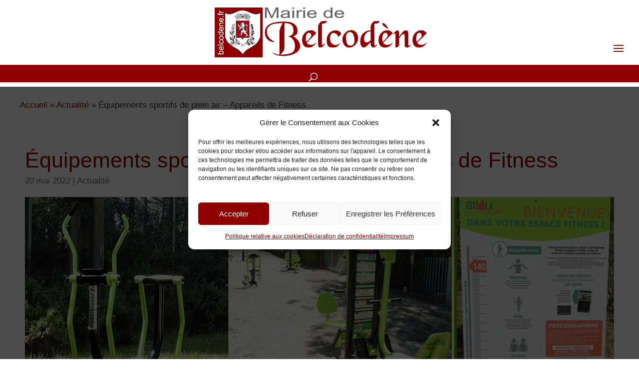

--- FILE ---
content_type: text/html; charset=UTF-8
request_url: https://belcodene.fr/actualite/equipements-sportifs-de-plein-air-appareils-de-fitness/
body_size: 64298
content:
<!DOCTYPE html>
<html lang="fr-FR" prefix="og: https://ogp.me/ns#">
<head>
	<meta charset="UTF-8" />
<meta http-equiv="X-UA-Compatible" content="IE=edge">
	<link rel="pingback" href="https://belcodene.fr/xmlrpc.php" />

	<script type="text/javascript">
		document.documentElement.className = 'js';
	</script>

	
<!-- Optimisation des moteurs de recherche par Rank Math - https://rankmath.com/ -->
<title>Équipements sportifs de plein air - Appareils de Fitness - Site Internet Officiel de la Mairie de la commune de 13720-Belcodène, Bouches-du-Rhône.</title>
<style id="rocket-critical-css">:root{--swiper-theme-color:#007aff}:root{--swiper-navigation-size:44px}:root{--swiper-theme-color:#007aff}:root{--swiper-navigation-size:44px}body #page-container{margin-top:0px!important}.fas,.far{-moz-osx-font-smoothing:grayscale;-webkit-font-smoothing:antialiased;display:inline-block;font-style:normal;font-variant:normal;text-rendering:auto;line-height:1}.fa-calendar-alt:before{content:"\f073"}.fa-envelope:before{content:"\f0e0"}.fa-paper-plane:before{content:"\f1d8"}.fa-times:before{content:"\f00d"}@font-face{font-family:'Font Awesome 5 Free';font-style:normal;font-weight:400;font-display:swap;src:url(https://belcodene.fr/fontawesome-5.15.1/webfonts/fa-regular-400.eot);src:url(https://belcodene.fr/fontawesome-5.15.1/webfonts/fa-regular-400.eot?#iefix) format("embedded-opentype"),url(https://belcodene.fr/fontawesome-5.15.1/webfonts/fa-regular-400.woff2) format("woff2"),url(https://belcodene.fr/fontawesome-5.15.1/webfonts/fa-regular-400.woff) format("woff"),url(https://belcodene.fr/fontawesome-5.15.1/webfonts/fa-regular-400.ttf) format("truetype"),url(https://belcodene.fr/fontawesome-5.15.1/webfonts/fa-regular-400.svg#fontawesome) format("svg")}.far{font-family:'Font Awesome 5 Free';font-weight:400}@font-face{font-family:'Font Awesome 5 Free';font-style:normal;font-weight:900;font-display:swap;src:url(https://belcodene.fr/fontawesome-5.15.1/webfonts/fa-solid-900.eot);src:url(https://belcodene.fr/fontawesome-5.15.1/webfonts/fa-solid-900.eot?#iefix) format("embedded-opentype"),url(https://belcodene.fr/fontawesome-5.15.1/webfonts/fa-solid-900.woff2) format("woff2"),url(https://belcodene.fr/fontawesome-5.15.1/webfonts/fa-solid-900.woff) format("woff"),url(https://belcodene.fr/fontawesome-5.15.1/webfonts/fa-solid-900.ttf) format("truetype"),url(https://belcodene.fr/fontawesome-5.15.1/webfonts/fa-solid-900.svg#fontawesome) format("svg")}.fas{font-family:'Font Awesome 5 Free';font-weight:900}.last{margin-right:0}.et_pb_text_align_left{text-align:left}body,html{height:auto}.divimegapro-container{display:none}.divimegapro{min-width:300px;margin:0;width:auto!important;left:0;overflow:visible;background:none;-webkit-backface-visibility:hidden;-webkit-overflow-scrolling:touch}.divimegapro-body ul{padding:0 0 23px 1em;line-height:26px;list-style-type:disc}.divimegapro-close-container{position:absolute;right:10px;top:3px;width:32px;height:32px;clear:both;line-height:1;visibility:hidden}.divimegapro-close-container .divimegapro-close{width:auto;height:auto;display:block;position:absolute;right:10px;top:0;overflow:hidden;border:none;outline:none;z-index:99991;font-size:35px;line-height:32px;min-height:15px;min-width:15px;color:inherit;background-color:transparent;font-family:inherit;font-weight:300;padding:5px;-moz-border-radius:5%;-webkit-border-radius:5%;-khtml-border-radius:5%;border-radius:5%}.divimegapro-close-container .divimegapro-close span{position:absolute;top:45%;left:50%;transform:translateX(-50%) translateY(-50%)}.divimegapro-close-container .divimegapro-close:after{content:' ';display:block;font-size:70px;height:25px;width:25px;z-index:99;position:relative;visibility:hidden}.divimegapro-close-container .divimegapro-close span.dmm-custom-btn{position:absolute;top:45%;left:50%;transform:translateX(-50%) translateY(-50%)}body:not(.divi-mega-pro-mobile) .divimegapro-close-container.dmp_enabledesktop{display:block;visibility:visible}.fas,.far{-moz-osx-font-smoothing:grayscale;-webkit-font-smoothing:antialiased;display:inline-block;font-style:normal;font-variant:normal;text-rendering:auto;line-height:1}.fa-calendar-alt:before{content:"\f073"}.fa-envelope:before{content:"\f0e0"}.fa-paper-plane:before{content:"\f1d8"}.fa-times:before{content:"\f00d"}@font-face{font-family:'Font Awesome 5 Free';font-style:normal;font-weight:400;font-display:swap;src:url(https://belcodene.fr/fontawesome-5.15.1/webfonts/fa-regular-400.eot);src:url(https://belcodene.fr/fontawesome-5.15.1/webfonts/fa-regular-400.eot?#iefix) format("embedded-opentype"),url(https://belcodene.fr/fontawesome-5.15.1/webfonts/fa-regular-400.woff2) format("woff2"),url(https://belcodene.fr/fontawesome-5.15.1/webfonts/fa-regular-400.woff) format("woff"),url(https://belcodene.fr/fontawesome-5.15.1/webfonts/fa-regular-400.ttf) format("truetype"),url(https://belcodene.fr/fontawesome-5.15.1/webfonts/fa-regular-400.svg#fontawesome) format("svg")}.far{font-family:'Font Awesome 5 Free';font-weight:400}@font-face{font-family:'Font Awesome 5 Free';font-style:normal;font-weight:900;font-display:swap;src:url(https://belcodene.fr/fontawesome-5.15.1/webfonts/fa-solid-900.eot);src:url(https://belcodene.fr/fontawesome-5.15.1/webfonts/fa-solid-900.eot?#iefix) format("embedded-opentype"),url(https://belcodene.fr/fontawesome-5.15.1/webfonts/fa-solid-900.woff2) format("woff2"),url(https://belcodene.fr/fontawesome-5.15.1/webfonts/fa-solid-900.woff) format("woff"),url(https://belcodene.fr/fontawesome-5.15.1/webfonts/fa-solid-900.ttf) format("truetype"),url(https://belcodene.fr/fontawesome-5.15.1/webfonts/fa-solid-900.svg#fontawesome) format("svg")}.fas{font-family:'Font Awesome 5 Free';font-weight:900}html{font-family:sans-serif;-ms-text-size-adjust:100%;-webkit-text-size-adjust:100%}body{margin:0}details,header,nav,summary{display:block}a{background-color:transparent}h1{font-size:2em;margin:0.67em 0}img{border:0}svg:not(:root){overflow:hidden}button,input{color:inherit;font:inherit;margin:0}button{overflow:visible}button{text-transform:none}button{-webkit-appearance:button}button::-moz-focus-inner,input::-moz-focus-inner{border:0;padding:0}input{line-height:normal}input[type="checkbox"]{-webkit-box-sizing:border-box;-moz-box-sizing:border-box;box-sizing:border-box;padding:0}input[type="search"]{-webkit-appearance:textfield;-webkit-box-sizing:content-box;-moz-box-sizing:content-box;box-sizing:content-box}input[type="search"]::-webkit-search-cancel-button,input[type="search"]::-webkit-search-decoration{-webkit-appearance:none}*{-webkit-box-sizing:border-box;-moz-box-sizing:border-box;box-sizing:border-box}*:before,*:after{-webkit-box-sizing:border-box;-moz-box-sizing:border-box;box-sizing:border-box}html{font-size:10px}body{font-family:"Helvetica Neue",Helvetica,Arial,sans-serif;font-size:14px;line-height:1.42857143;color:#333;background-color:#fff}input,button{font-family:inherit;font-size:inherit;line-height:inherit}a{color:#337ab7;text-decoration:none}img{vertical-align:middle}.container{padding-right:0px;padding-left:0px;margin-right:auto;margin-left:auto}@media (min-width:768px){.container{width:750px}}@media (min-width:992px){.container{width:970px}}@media (min-width:1200px){.container{width:1170px}}.clearfix:before,.clearfix:after,.container:before,.container:after{display:table;content:" "}.clearfix:after,.container:after{clear:both}@-ms-viewport{width:device-width}details,header,summary{display:block}.clearfix:after{clear:both}</style>
<meta name="description" content="Vélo elliptique, rameur, twister, patineur…, des équipements proposés pour un entrainement de plein air efficace quelque soit l’âge ou la condition physique."/>
<meta name="robots" content="follow, index, max-snippet:-1, max-video-preview:-1, max-image-preview:large"/>
<link rel="canonical" href="https://belcodene.fr/actualite/equipements-sportifs-de-plein-air-appareils-de-fitness/" />
<meta property="og:locale" content="fr_FR" />
<meta property="og:type" content="article" />
<meta property="og:title" content="Équipements sportifs de plein air - Appareils de Fitness - Site Internet Officiel de la Mairie de la commune de 13720-Belcodène, Bouches-du-Rhône." />
<meta property="og:description" content="Vélo elliptique, rameur, twister, patineur…, des équipements proposés pour un entrainement de plein air efficace quelque soit l’âge ou la condition physique." />
<meta property="og:url" content="https://belcodene.fr/actualite/equipements-sportifs-de-plein-air-appareils-de-fitness/" />
<meta property="og:site_name" content="Site Internet Officiel de la Mairie de la commune de 13720-Belcodène, Bouches-du-Rhône." />
<meta property="article:section" content="Actualité" />
<meta property="og:updated_time" content="2023-01-10T21:34:55+01:00" />
<meta property="og:image" content="https://belcodene.fr/wp-content/uploads/id4847-equipements-sportifs-de-plein-air-appareils-de-fitness.jpg" />
<meta property="og:image:secure_url" content="https://belcodene.fr/wp-content/uploads/id4847-equipements-sportifs-de-plein-air-appareils-de-fitness.jpg" />
<meta property="og:image:width" content="1150" />
<meta property="og:image:height" content="380" />
<meta property="og:image:alt" content="Équipements sportifs de plein air - Appareils de Fitness" />
<meta property="og:image:type" content="image/jpeg" />
<meta property="article:published_time" content="2022-05-20T12:00:49+02:00" />
<meta property="article:modified_time" content="2023-01-10T21:34:55+01:00" />
<meta name="twitter:card" content="summary_large_image" />
<meta name="twitter:title" content="Équipements sportifs de plein air - Appareils de Fitness - Site Internet Officiel de la Mairie de la commune de 13720-Belcodène, Bouches-du-Rhône." />
<meta name="twitter:description" content="Vélo elliptique, rameur, twister, patineur…, des équipements proposés pour un entrainement de plein air efficace quelque soit l’âge ou la condition physique." />
<meta name="twitter:image" content="https://belcodene.fr/wp-content/uploads/id4847-equipements-sportifs-de-plein-air-appareils-de-fitness.jpg" />
<meta name="twitter:label1" content="Écrit par" />
<meta name="twitter:data1" content="Eric" />
<meta name="twitter:label2" content="Temps de lecture" />
<meta name="twitter:data2" content="Moins d’une minute" />
<script type="application/ld+json" class="rank-math-schema">{"@context":"https://schema.org","@graph":[{"@type":["Organization","Person"],"@id":"https://belcodene.fr/#person","name":"Site Internet Officiel de la Mairie de la commune de 13720-Belcod\u00e8ne, Bouches-du-Rh\u00f4ne.","url":"https://belcodene.fr"},{"@type":"WebSite","@id":"https://belcodene.fr/#website","url":"https://belcodene.fr","name":"Site Internet Officiel de la Mairie de la commune de 13720-Belcod\u00e8ne, Bouches-du-Rh\u00f4ne.","publisher":{"@id":"https://belcodene.fr/#person"},"inLanguage":"fr-FR"},{"@type":"ImageObject","@id":"https://belcodene.fr/wp-content/uploads/id4847-equipements-sportifs-de-plein-air-appareils-de-fitness.jpg","url":"https://belcodene.fr/wp-content/uploads/id4847-equipements-sportifs-de-plein-air-appareils-de-fitness.jpg","width":"1150","height":"380","caption":"\u00c9quipements sportifs de plein air - Appareils de Fitness","inLanguage":"fr-FR"},{"@type":"BreadcrumbList","@id":"https://belcodene.fr/actualite/equipements-sportifs-de-plein-air-appareils-de-fitness/#breadcrumb","itemListElement":[{"@type":"ListItem","position":"1","item":{"@id":"https://belcodene.fr","name":"Accueil"}},{"@type":"ListItem","position":"2","item":{"@id":"https://belcodene.fr/category/actualite/","name":"Actualit\u00e9"}},{"@type":"ListItem","position":"3","item":{"@id":"https://belcodene.fr/actualite/equipements-sportifs-de-plein-air-appareils-de-fitness/","name":"\u00c9quipements sportifs de plein air &#8211; Appareils de Fitness"}}]},{"@type":"WebPage","@id":"https://belcodene.fr/actualite/equipements-sportifs-de-plein-air-appareils-de-fitness/#webpage","url":"https://belcodene.fr/actualite/equipements-sportifs-de-plein-air-appareils-de-fitness/","name":"\u00c9quipements sportifs de plein air - Appareils de Fitness - Site Internet Officiel de la Mairie de la commune de 13720-Belcod\u00e8ne, Bouches-du-Rh\u00f4ne.","datePublished":"2022-05-20T12:00:49+02:00","dateModified":"2023-01-10T21:34:55+01:00","isPartOf":{"@id":"https://belcodene.fr/#website"},"primaryImageOfPage":{"@id":"https://belcodene.fr/wp-content/uploads/id4847-equipements-sportifs-de-plein-air-appareils-de-fitness.jpg"},"inLanguage":"fr-FR","breadcrumb":{"@id":"https://belcodene.fr/actualite/equipements-sportifs-de-plein-air-appareils-de-fitness/#breadcrumb"}},{"@type":"Person","@id":"https://belcodene.fr/author/eric/","name":"Eric","url":"https://belcodene.fr/author/eric/","image":{"@type":"ImageObject","@id":"https://secure.gravatar.com/avatar/bdb0bafb6c323a2ecf26af25fac22768729dd4cfcaa44cab81ffbf5201bb2ee4?s=96&amp;d=mm&amp;r=g","url":"https://secure.gravatar.com/avatar/bdb0bafb6c323a2ecf26af25fac22768729dd4cfcaa44cab81ffbf5201bb2ee4?s=96&amp;d=mm&amp;r=g","caption":"Eric","inLanguage":"fr-FR"},"sameAs":["https://belcodene.fr"]},{"@type":"BlogPosting","headline":"\u00c9quipements sportifs de plein air - Appareils de Fitness - Site Internet Officiel de la Mairie de la commune","datePublished":"2022-05-20T12:00:49+02:00","dateModified":"2023-01-10T21:34:55+01:00","articleSection":"Actualit\u00e9","author":{"@id":"https://belcodene.fr/author/eric/","name":"Eric"},"publisher":{"@id":"https://belcodene.fr/#person"},"description":"V\u00e9lo elliptique, rameur, twister, patineur\u2026, des \u00e9quipements propos\u00e9s pour un entrainement de plein air efficace quelque soit l\u2019\u00e2ge ou la condition physique.","name":"\u00c9quipements sportifs de plein air - Appareils de Fitness - Site Internet Officiel de la Mairie de la commune","@id":"https://belcodene.fr/actualite/equipements-sportifs-de-plein-air-appareils-de-fitness/#richSnippet","isPartOf":{"@id":"https://belcodene.fr/actualite/equipements-sportifs-de-plein-air-appareils-de-fitness/#webpage"},"image":{"@id":"https://belcodene.fr/wp-content/uploads/id4847-equipements-sportifs-de-plein-air-appareils-de-fitness.jpg"},"inLanguage":"fr-FR","mainEntityOfPage":{"@id":"https://belcodene.fr/actualite/equipements-sportifs-de-plein-air-appareils-de-fitness/#webpage"}}]}</script>
<!-- /Extension Rank Math WordPress SEO -->

<link rel='dns-prefetch' href='//fonts.googleapis.com' />

<link rel="alternate" type="application/rss+xml" title="Site Internet Officiel de la Mairie de la commune de 13720-Belcodène, Bouches-du-Rhône. &raquo; Flux" href="https://belcodene.fr/feed/" />
<link rel="alternate" type="application/rss+xml" title="Site Internet Officiel de la Mairie de la commune de 13720-Belcodène, Bouches-du-Rhône. &raquo; Flux des commentaires" href="https://belcodene.fr/comments/feed/" />
<link rel="alternate" type="text/calendar" title="Site Internet Officiel de la Mairie de la commune de 13720-Belcodène, Bouches-du-Rhône. &raquo; Flux iCal" href="https://belcodene.fr/evenements/?ical=1" />
<link rel="alternate" title="oEmbed (JSON)" type="application/json+oembed" href="https://belcodene.fr/wp-json/oembed/1.0/embed?url=https%3A%2F%2Fbelcodene.fr%2Factualite%2Fequipements-sportifs-de-plein-air-appareils-de-fitness%2F" />
<link rel="alternate" title="oEmbed (XML)" type="text/xml+oembed" href="https://belcodene.fr/wp-json/oembed/1.0/embed?url=https%3A%2F%2Fbelcodene.fr%2Factualite%2Fequipements-sportifs-de-plein-air-appareils-de-fitness%2F&#038;format=xml" />
<meta content="Divi v.4.27.5" name="generator"/><link rel='preload'  href='https://belcodene.fr/wp-content/plugins/acymailing/media/css/front/messages.min.css?v=1767678839&#038;ver=6.9' data-rocket-async="style" as="style" onload="this.onload=null;this.rel='stylesheet'" onerror="this.removeAttribute('data-rocket-async')"  type='text/css' media='all' />
<link rel='preload'  href='https://belcodene.fr/wp-includes/css/dist/block-library/style.min.css?ver=6.9' data-rocket-async="style" as="style" onload="this.onload=null;this.rel='stylesheet'" onerror="this.removeAttribute('data-rocket-async')"  type='text/css' media='all' />
<style id='global-styles-inline-css' type='text/css'>
:root{--wp--preset--aspect-ratio--square: 1;--wp--preset--aspect-ratio--4-3: 4/3;--wp--preset--aspect-ratio--3-4: 3/4;--wp--preset--aspect-ratio--3-2: 3/2;--wp--preset--aspect-ratio--2-3: 2/3;--wp--preset--aspect-ratio--16-9: 16/9;--wp--preset--aspect-ratio--9-16: 9/16;--wp--preset--color--black: #000000;--wp--preset--color--cyan-bluish-gray: #abb8c3;--wp--preset--color--white: #ffffff;--wp--preset--color--pale-pink: #f78da7;--wp--preset--color--vivid-red: #cf2e2e;--wp--preset--color--luminous-vivid-orange: #ff6900;--wp--preset--color--luminous-vivid-amber: #fcb900;--wp--preset--color--light-green-cyan: #7bdcb5;--wp--preset--color--vivid-green-cyan: #00d084;--wp--preset--color--pale-cyan-blue: #8ed1fc;--wp--preset--color--vivid-cyan-blue: #0693e3;--wp--preset--color--vivid-purple: #9b51e0;--wp--preset--gradient--vivid-cyan-blue-to-vivid-purple: linear-gradient(135deg,rgb(6,147,227) 0%,rgb(155,81,224) 100%);--wp--preset--gradient--light-green-cyan-to-vivid-green-cyan: linear-gradient(135deg,rgb(122,220,180) 0%,rgb(0,208,130) 100%);--wp--preset--gradient--luminous-vivid-amber-to-luminous-vivid-orange: linear-gradient(135deg,rgb(252,185,0) 0%,rgb(255,105,0) 100%);--wp--preset--gradient--luminous-vivid-orange-to-vivid-red: linear-gradient(135deg,rgb(255,105,0) 0%,rgb(207,46,46) 100%);--wp--preset--gradient--very-light-gray-to-cyan-bluish-gray: linear-gradient(135deg,rgb(238,238,238) 0%,rgb(169,184,195) 100%);--wp--preset--gradient--cool-to-warm-spectrum: linear-gradient(135deg,rgb(74,234,220) 0%,rgb(151,120,209) 20%,rgb(207,42,186) 40%,rgb(238,44,130) 60%,rgb(251,105,98) 80%,rgb(254,248,76) 100%);--wp--preset--gradient--blush-light-purple: linear-gradient(135deg,rgb(255,206,236) 0%,rgb(152,150,240) 100%);--wp--preset--gradient--blush-bordeaux: linear-gradient(135deg,rgb(254,205,165) 0%,rgb(254,45,45) 50%,rgb(107,0,62) 100%);--wp--preset--gradient--luminous-dusk: linear-gradient(135deg,rgb(255,203,112) 0%,rgb(199,81,192) 50%,rgb(65,88,208) 100%);--wp--preset--gradient--pale-ocean: linear-gradient(135deg,rgb(255,245,203) 0%,rgb(182,227,212) 50%,rgb(51,167,181) 100%);--wp--preset--gradient--electric-grass: linear-gradient(135deg,rgb(202,248,128) 0%,rgb(113,206,126) 100%);--wp--preset--gradient--midnight: linear-gradient(135deg,rgb(2,3,129) 0%,rgb(40,116,252) 100%);--wp--preset--font-size--small: 13px;--wp--preset--font-size--medium: 20px;--wp--preset--font-size--large: 36px;--wp--preset--font-size--x-large: 42px;--wp--preset--spacing--20: 0.44rem;--wp--preset--spacing--30: 0.67rem;--wp--preset--spacing--40: 1rem;--wp--preset--spacing--50: 1.5rem;--wp--preset--spacing--60: 2.25rem;--wp--preset--spacing--70: 3.38rem;--wp--preset--spacing--80: 5.06rem;--wp--preset--shadow--natural: 6px 6px 9px rgba(0, 0, 0, 0.2);--wp--preset--shadow--deep: 12px 12px 50px rgba(0, 0, 0, 0.4);--wp--preset--shadow--sharp: 6px 6px 0px rgba(0, 0, 0, 0.2);--wp--preset--shadow--outlined: 6px 6px 0px -3px rgb(255, 255, 255), 6px 6px rgb(0, 0, 0);--wp--preset--shadow--crisp: 6px 6px 0px rgb(0, 0, 0);}:root { --wp--style--global--content-size: 823px;--wp--style--global--wide-size: 1080px; }:where(body) { margin: 0; }.wp-site-blocks > .alignleft { float: left; margin-right: 2em; }.wp-site-blocks > .alignright { float: right; margin-left: 2em; }.wp-site-blocks > .aligncenter { justify-content: center; margin-left: auto; margin-right: auto; }:where(.is-layout-flex){gap: 0.5em;}:where(.is-layout-grid){gap: 0.5em;}.is-layout-flow > .alignleft{float: left;margin-inline-start: 0;margin-inline-end: 2em;}.is-layout-flow > .alignright{float: right;margin-inline-start: 2em;margin-inline-end: 0;}.is-layout-flow > .aligncenter{margin-left: auto !important;margin-right: auto !important;}.is-layout-constrained > .alignleft{float: left;margin-inline-start: 0;margin-inline-end: 2em;}.is-layout-constrained > .alignright{float: right;margin-inline-start: 2em;margin-inline-end: 0;}.is-layout-constrained > .aligncenter{margin-left: auto !important;margin-right: auto !important;}.is-layout-constrained > :where(:not(.alignleft):not(.alignright):not(.alignfull)){max-width: var(--wp--style--global--content-size);margin-left: auto !important;margin-right: auto !important;}.is-layout-constrained > .alignwide{max-width: var(--wp--style--global--wide-size);}body .is-layout-flex{display: flex;}.is-layout-flex{flex-wrap: wrap;align-items: center;}.is-layout-flex > :is(*, div){margin: 0;}body .is-layout-grid{display: grid;}.is-layout-grid > :is(*, div){margin: 0;}body{padding-top: 0px;padding-right: 0px;padding-bottom: 0px;padding-left: 0px;}:root :where(.wp-element-button, .wp-block-button__link){background-color: #32373c;border-width: 0;color: #fff;font-family: inherit;font-size: inherit;font-style: inherit;font-weight: inherit;letter-spacing: inherit;line-height: inherit;padding-top: calc(0.667em + 2px);padding-right: calc(1.333em + 2px);padding-bottom: calc(0.667em + 2px);padding-left: calc(1.333em + 2px);text-decoration: none;text-transform: inherit;}.has-black-color{color: var(--wp--preset--color--black) !important;}.has-cyan-bluish-gray-color{color: var(--wp--preset--color--cyan-bluish-gray) !important;}.has-white-color{color: var(--wp--preset--color--white) !important;}.has-pale-pink-color{color: var(--wp--preset--color--pale-pink) !important;}.has-vivid-red-color{color: var(--wp--preset--color--vivid-red) !important;}.has-luminous-vivid-orange-color{color: var(--wp--preset--color--luminous-vivid-orange) !important;}.has-luminous-vivid-amber-color{color: var(--wp--preset--color--luminous-vivid-amber) !important;}.has-light-green-cyan-color{color: var(--wp--preset--color--light-green-cyan) !important;}.has-vivid-green-cyan-color{color: var(--wp--preset--color--vivid-green-cyan) !important;}.has-pale-cyan-blue-color{color: var(--wp--preset--color--pale-cyan-blue) !important;}.has-vivid-cyan-blue-color{color: var(--wp--preset--color--vivid-cyan-blue) !important;}.has-vivid-purple-color{color: var(--wp--preset--color--vivid-purple) !important;}.has-black-background-color{background-color: var(--wp--preset--color--black) !important;}.has-cyan-bluish-gray-background-color{background-color: var(--wp--preset--color--cyan-bluish-gray) !important;}.has-white-background-color{background-color: var(--wp--preset--color--white) !important;}.has-pale-pink-background-color{background-color: var(--wp--preset--color--pale-pink) !important;}.has-vivid-red-background-color{background-color: var(--wp--preset--color--vivid-red) !important;}.has-luminous-vivid-orange-background-color{background-color: var(--wp--preset--color--luminous-vivid-orange) !important;}.has-luminous-vivid-amber-background-color{background-color: var(--wp--preset--color--luminous-vivid-amber) !important;}.has-light-green-cyan-background-color{background-color: var(--wp--preset--color--light-green-cyan) !important;}.has-vivid-green-cyan-background-color{background-color: var(--wp--preset--color--vivid-green-cyan) !important;}.has-pale-cyan-blue-background-color{background-color: var(--wp--preset--color--pale-cyan-blue) !important;}.has-vivid-cyan-blue-background-color{background-color: var(--wp--preset--color--vivid-cyan-blue) !important;}.has-vivid-purple-background-color{background-color: var(--wp--preset--color--vivid-purple) !important;}.has-black-border-color{border-color: var(--wp--preset--color--black) !important;}.has-cyan-bluish-gray-border-color{border-color: var(--wp--preset--color--cyan-bluish-gray) !important;}.has-white-border-color{border-color: var(--wp--preset--color--white) !important;}.has-pale-pink-border-color{border-color: var(--wp--preset--color--pale-pink) !important;}.has-vivid-red-border-color{border-color: var(--wp--preset--color--vivid-red) !important;}.has-luminous-vivid-orange-border-color{border-color: var(--wp--preset--color--luminous-vivid-orange) !important;}.has-luminous-vivid-amber-border-color{border-color: var(--wp--preset--color--luminous-vivid-amber) !important;}.has-light-green-cyan-border-color{border-color: var(--wp--preset--color--light-green-cyan) !important;}.has-vivid-green-cyan-border-color{border-color: var(--wp--preset--color--vivid-green-cyan) !important;}.has-pale-cyan-blue-border-color{border-color: var(--wp--preset--color--pale-cyan-blue) !important;}.has-vivid-cyan-blue-border-color{border-color: var(--wp--preset--color--vivid-cyan-blue) !important;}.has-vivid-purple-border-color{border-color: var(--wp--preset--color--vivid-purple) !important;}.has-vivid-cyan-blue-to-vivid-purple-gradient-background{background: var(--wp--preset--gradient--vivid-cyan-blue-to-vivid-purple) !important;}.has-light-green-cyan-to-vivid-green-cyan-gradient-background{background: var(--wp--preset--gradient--light-green-cyan-to-vivid-green-cyan) !important;}.has-luminous-vivid-amber-to-luminous-vivid-orange-gradient-background{background: var(--wp--preset--gradient--luminous-vivid-amber-to-luminous-vivid-orange) !important;}.has-luminous-vivid-orange-to-vivid-red-gradient-background{background: var(--wp--preset--gradient--luminous-vivid-orange-to-vivid-red) !important;}.has-very-light-gray-to-cyan-bluish-gray-gradient-background{background: var(--wp--preset--gradient--very-light-gray-to-cyan-bluish-gray) !important;}.has-cool-to-warm-spectrum-gradient-background{background: var(--wp--preset--gradient--cool-to-warm-spectrum) !important;}.has-blush-light-purple-gradient-background{background: var(--wp--preset--gradient--blush-light-purple) !important;}.has-blush-bordeaux-gradient-background{background: var(--wp--preset--gradient--blush-bordeaux) !important;}.has-luminous-dusk-gradient-background{background: var(--wp--preset--gradient--luminous-dusk) !important;}.has-pale-ocean-gradient-background{background: var(--wp--preset--gradient--pale-ocean) !important;}.has-electric-grass-gradient-background{background: var(--wp--preset--gradient--electric-grass) !important;}.has-midnight-gradient-background{background: var(--wp--preset--gradient--midnight) !important;}.has-small-font-size{font-size: var(--wp--preset--font-size--small) !important;}.has-medium-font-size{font-size: var(--wp--preset--font-size--medium) !important;}.has-large-font-size{font-size: var(--wp--preset--font-size--large) !important;}.has-x-large-font-size{font-size: var(--wp--preset--font-size--x-large) !important;}
/*# sourceURL=global-styles-inline-css */
</style>

<link data-minify="1" rel='preload'  href='https://belcodene.fr/wp-content/cache/background-css/1/belcodene.fr/wp-content/cache/min/1/wp-content/plugins/dg-carousel/assets/css/dica-builder.css?ver=1767679141&wpr_t=1769251615' data-rocket-async="style" as="style" onload="this.onload=null;this.rel='stylesheet'" onerror="this.removeAttribute('data-rocket-async')"  type='text/css' media='all' />
<link data-minify="1" rel='preload'  href='https://belcodene.fr/wp-content/cache/min/1/wp-content/plugins/dg-carousel/styles/light-box-styles.css?ver=1767679141' data-rocket-async="style" as="style" onload="this.onload=null;this.rel='stylesheet'" onerror="this.removeAttribute('data-rocket-async')"  type='text/css' media='all' />
<link data-minify="1" rel='preload'  href='https://belcodene.fr/wp-content/cache/min/1/wp-content/plugins/dg-carousel/styles/swiper.min.css?ver=1767679141' data-rocket-async="style" as="style" onload="this.onload=null;this.rel='stylesheet'" onerror="this.removeAttribute('data-rocket-async')"  type='text/css' media='all' />
<link data-minify="1" rel='preload'  href='https://belcodene.fr/wp-content/cache/background-css/1/belcodene.fr/wp-content/cache/min/1/wp-content/plugins/diviflash/public/css/lib/df_lib_styles.css?ver=1767679141&wpr_t=1769251615' data-rocket-async="style" as="style" onload="this.onload=null;this.rel='stylesheet'" onerror="this.removeAttribute('data-rocket-async')"  type='text/css' media='all' />
<style id='df-lib-styles-inline-css' type='text/css'>

			#top-menu-nav .nav li:not(:last-child) {
				padding-right: 22px;
			}
		
/*# sourceURL=df-lib-styles-inline-css */
</style>
<link data-minify="1" rel='preload'  href='https://belcodene.fr/wp-content/cache/background-css/1/belcodene.fr/wp-content/cache/min/1/wp-content/plugins/diviflash/public/css/df-builder-styles.css?ver=1767679141&wpr_t=1769251615' data-rocket-async="style" as="style" onload="this.onload=null;this.rel='stylesheet'" onerror="this.removeAttribute('data-rocket-async')"  type='text/css' media='all' />
<link data-minify="1" rel='preload'  href='https://belcodene.fr/wp-content/cache/min/1/wp-content/plugins/diviflash/public/css/popup-custom.css?ver=1767679141' data-rocket-async="style" as="style" onload="this.onload=null;this.rel='stylesheet'" onerror="this.removeAttribute('data-rocket-async')"  type='text/css' media='all' />
<link rel='preload'  href='https://belcodene.fr/wp-content/plugins/modal-window/public/assets/css/modal.min.css?ver=6.2.3' data-rocket-async="style" as="style" onload="this.onload=null;this.rel='stylesheet'" onerror="this.removeAttribute('data-rocket-async')"  type='text/css' media='all' />
<link rel='preload'  href='https://belcodene.fr/wp-content/plugins/complianz-gdpr/assets/css/cookieblocker.min.css?ver=1767678844' data-rocket-async="style" as="style" onload="this.onload=null;this.rel='stylesheet'" onerror="this.removeAttribute('data-rocket-async')"  type='text/css' media='all' />
<link data-minify="1" rel='preload'  href='https://belcodene.fr/wp-content/cache/min/1/wp-content/plugins/email-encoder-bundle/assets/css/style.css?ver=1767679141' data-rocket-async="style" as="style" onload="this.onload=null;this.rel='stylesheet'" onerror="this.removeAttribute('data-rocket-async')"  type='text/css' media='all' />
<link data-minify="1" rel='preload'  href='https://belcodene.fr/wp-content/cache/min/1/wp-includes/css/dashicons.min.css?ver=1767679141' data-rocket-async="style" as="style" onload="this.onload=null;this.rel='stylesheet'" onerror="this.removeAttribute('data-rocket-async')"  type='text/css' media='all' />
<link data-minify="1" rel='preload'  href='https://belcodene.fr/wp-content/cache/background-css/1/belcodene.fr/wp-content/cache/min/1/wp-content/plugins/if-menu/assets/if-menu-site.css?ver=1767679141&wpr_t=1769251615' data-rocket-async="style" as="style" onload="this.onload=null;this.rel='stylesheet'" onerror="this.removeAttribute('data-rocket-async')"  type='text/css' media='all' />
<link data-minify="1" rel='preload'  href='https://belcodene.fr/wp-content/cache/min/1/fontawesome-5.15.1/css/all.css?ver=1767679141' data-rocket-async="style" as="style" onload="this.onload=null;this.rel='stylesheet'" onerror="this.removeAttribute('data-rocket-async')"  type='text/css' media='all' />
<link data-service="google-fonts" data-category="marketing" rel='stylesheet' id='et-divi-open-sans-css' data-href='https://fonts.googleapis.com/css?family=Open+Sans:300italic,400italic,600italic,700italic,800italic,400,300,600,700,800&#038;subset=cyrillic,cyrillic-ext,greek,greek-ext,hebrew,latin,latin-ext,vietnamese&#038;display=swap' type='text/css' media='all' />
<style id='divi-style-inline-inline-css' type='text/css'>
/*!
Theme Name: Divi
Theme URI: http://www.elegantthemes.com/gallery/divi/
Version: 4.27.5
Description: Smart. Flexible. Beautiful. Divi is the most powerful theme in our collection.
Author: Elegant Themes
Author URI: http://www.elegantthemes.com
License: GNU General Public License v2
License URI: http://www.gnu.org/licenses/gpl-2.0.html
*/

a,abbr,acronym,address,applet,b,big,blockquote,body,center,cite,code,dd,del,dfn,div,dl,dt,em,fieldset,font,form,h1,h2,h3,h4,h5,h6,html,i,iframe,img,ins,kbd,label,legend,li,object,ol,p,pre,q,s,samp,small,span,strike,strong,sub,sup,tt,u,ul,var{margin:0;padding:0;border:0;outline:0;font-size:100%;-ms-text-size-adjust:100%;-webkit-text-size-adjust:100%;vertical-align:baseline;background:transparent}body{line-height:1}ol,ul{list-style:none}blockquote,q{quotes:none}blockquote:after,blockquote:before,q:after,q:before{content:"";content:none}blockquote{margin:20px 0 30px;border-left:5px solid;padding-left:20px}:focus{outline:0}del{text-decoration:line-through}pre{overflow:auto;padding:10px}figure{margin:0}table{border-collapse:collapse;border-spacing:0}article,aside,footer,header,hgroup,nav,section{display:block}body{font-family:Open Sans,Arial,sans-serif;font-size:14px;color:#666;background-color:#fff;line-height:1.7em;font-weight:500;-webkit-font-smoothing:antialiased;-moz-osx-font-smoothing:grayscale}body.page-template-page-template-blank-php #page-container{padding-top:0!important}body.et_cover_background{background-size:cover!important;background-position:top!important;background-repeat:no-repeat!important;background-attachment:fixed}a{color:#2ea3f2}a,a:hover{text-decoration:none}p{padding-bottom:1em}p:not(.has-background):last-of-type{padding-bottom:0}p.et_normal_padding{padding-bottom:1em}strong{font-weight:700}cite,em,i{font-style:italic}code,pre{font-family:Courier New,monospace;margin-bottom:10px}ins{text-decoration:none}sub,sup{height:0;line-height:1;position:relative;vertical-align:baseline}sup{bottom:.8em}sub{top:.3em}dl{margin:0 0 1.5em}dl dt{font-weight:700}dd{margin-left:1.5em}blockquote p{padding-bottom:0}embed,iframe,object,video{max-width:100%}h1,h2,h3,h4,h5,h6{color:#333;padding-bottom:10px;line-height:1em;font-weight:500}h1 a,h2 a,h3 a,h4 a,h5 a,h6 a{color:inherit}h1{font-size:30px}h2{font-size:26px}h3{font-size:22px}h4{font-size:18px}h5{font-size:16px}h6{font-size:14px}input{-webkit-appearance:none}input[type=checkbox]{-webkit-appearance:checkbox}input[type=radio]{-webkit-appearance:radio}input.text,input.title,input[type=email],input[type=password],input[type=tel],input[type=text],select,textarea{background-color:#fff;border:1px solid #bbb;padding:2px;color:#4e4e4e}input.text:focus,input.title:focus,input[type=text]:focus,select:focus,textarea:focus{border-color:#2d3940;color:#3e3e3e}input.text,input.title,input[type=text],select,textarea{margin:0}textarea{padding:4px}button,input,select,textarea{font-family:inherit}img{max-width:100%;height:auto}.clear{clear:both}br.clear{margin:0;padding:0}.pagination{clear:both}#et_search_icon:hover,.et-social-icon a:hover,.et_password_protected_form .et_submit_button,.form-submit .et_pb_buttontton.alt.disabled,.nav-single a,.posted_in a{color:#2ea3f2}.et-search-form,blockquote{border-color:#2ea3f2}#main-content{background-color:#fff}.container{width:80%;max-width:1080px;margin:auto;position:relative}body:not(.et-tb) #main-content .container,body:not(.et-tb-has-header) #main-content .container{padding-top:58px}.et_full_width_page #main-content .container:before{display:none}.main_title{margin-bottom:20px}.et_password_protected_form .et_submit_button:hover,.form-submit .et_pb_button:hover{background:rgba(0,0,0,.05)}.et_button_icon_visible .et_pb_button{padding-right:2em;padding-left:.7em}.et_button_icon_visible .et_pb_button:after{opacity:1;margin-left:0}.et_button_left .et_pb_button:hover:after{left:.15em}.et_button_left .et_pb_button:after{margin-left:0;left:1em}.et_button_icon_visible.et_button_left .et_pb_button,.et_button_left .et_pb_button:hover,.et_button_left .et_pb_module .et_pb_button:hover{padding-left:2em;padding-right:.7em}.et_button_icon_visible.et_button_left .et_pb_button:after,.et_button_left .et_pb_button:hover:after{left:.15em}.et_password_protected_form .et_submit_button:hover,.form-submit .et_pb_button:hover{padding:.3em 1em}.et_button_no_icon .et_pb_button:after{display:none}.et_button_no_icon.et_button_icon_visible.et_button_left .et_pb_button,.et_button_no_icon.et_button_left .et_pb_button:hover,.et_button_no_icon .et_pb_button,.et_button_no_icon .et_pb_button:hover{padding:.3em 1em!important}.et_button_custom_icon .et_pb_button:after{line-height:1.7em}.et_button_custom_icon.et_button_icon_visible .et_pb_button:after,.et_button_custom_icon .et_pb_button:hover:after{margin-left:.3em}#left-area .post_format-post-format-gallery .wp-block-gallery:first-of-type{padding:0;margin-bottom:-16px}.entry-content table:not(.variations){border:1px solid #eee;margin:0 0 15px;text-align:left;width:100%}.entry-content thead th,.entry-content tr th{color:#555;font-weight:700;padding:9px 24px}.entry-content tr td{border-top:1px solid #eee;padding:6px 24px}#left-area ul,.entry-content ul,.et-l--body ul,.et-l--footer ul,.et-l--header ul{list-style-type:disc;padding:0 0 23px 1em;line-height:26px}#left-area ol,.entry-content ol,.et-l--body ol,.et-l--footer ol,.et-l--header ol{list-style-type:decimal;list-style-position:inside;padding:0 0 23px;line-height:26px}#left-area ul li ul,.entry-content ul li ol{padding:2px 0 2px 20px}#left-area ol li ul,.entry-content ol li ol,.et-l--body ol li ol,.et-l--footer ol li ol,.et-l--header ol li ol{padding:2px 0 2px 35px}#left-area ul.wp-block-gallery{display:-webkit-box;display:-ms-flexbox;display:flex;-ms-flex-wrap:wrap;flex-wrap:wrap;list-style-type:none;padding:0}#left-area ul.products{padding:0!important;line-height:1.7!important;list-style:none!important}.gallery-item a{display:block}.gallery-caption,.gallery-item a{width:90%}#wpadminbar{z-index:100001}#left-area .post-meta{font-size:14px;padding-bottom:15px}#left-area .post-meta a{text-decoration:none;color:#666}#left-area .et_featured_image{padding-bottom:7px}.single .post{padding-bottom:25px}body.single .et_audio_content{margin-bottom:-6px}.nav-single a{text-decoration:none;color:#2ea3f2;font-size:14px;font-weight:400}.nav-previous{float:left}.nav-next{float:right}.et_password_protected_form p input{background-color:#eee;border:none!important;width:100%!important;border-radius:0!important;font-size:14px;color:#999!important;padding:16px!important;-webkit-box-sizing:border-box;box-sizing:border-box}.et_password_protected_form label{display:none}.et_password_protected_form .et_submit_button{font-family:inherit;display:block;float:right;margin:8px auto 0;cursor:pointer}.post-password-required p.nocomments.container{max-width:100%}.post-password-required p.nocomments.container:before{display:none}.aligncenter,div.post .new-post .aligncenter{display:block;margin-left:auto;margin-right:auto}.wp-caption{border:1px solid #ddd;text-align:center;background-color:#f3f3f3;margin-bottom:10px;max-width:96%;padding:8px}.wp-caption.alignleft{margin:0 30px 20px 0}.wp-caption.alignright{margin:0 0 20px 30px}.wp-caption img{margin:0;padding:0;border:0}.wp-caption p.wp-caption-text{font-size:12px;padding:0 4px 5px;margin:0}.alignright{float:right}.alignleft{float:left}img.alignleft{display:inline;float:left;margin-right:15px}img.alignright{display:inline;float:right;margin-left:15px}.page.et_pb_pagebuilder_layout #main-content{background-color:transparent}body #main-content .et_builder_inner_content>h1,body #main-content .et_builder_inner_content>h2,body #main-content .et_builder_inner_content>h3,body #main-content .et_builder_inner_content>h4,body #main-content .et_builder_inner_content>h5,body #main-content .et_builder_inner_content>h6{line-height:1.4em}body #main-content .et_builder_inner_content>p{line-height:1.7em}.wp-block-pullquote{margin:20px 0 30px}.wp-block-pullquote.has-background blockquote{border-left:none}.wp-block-group.has-background{padding:1.5em 1.5em .5em}@media (min-width:981px){#left-area{width:79.125%;padding-bottom:23px}#main-content .container:before{content:"";position:absolute;top:0;height:100%;width:1px;background-color:#e2e2e2}.et_full_width_page #left-area,.et_no_sidebar #left-area{float:none;width:100%!important}.et_full_width_page #left-area{padding-bottom:0}.et_no_sidebar #main-content .container:before{display:none}}@media (max-width:980px){#page-container{padding-top:80px}.et-tb #page-container,.et-tb-has-header #page-container{padding-top:0!important}#left-area,#sidebar{width:100%!important}#main-content .container:before{display:none!important}.et_full_width_page .et_gallery_item:nth-child(4n+1){clear:none}}@media print{#page-container{padding-top:0!important}}#wp-admin-bar-et-use-visual-builder a:before{font-family:ETmodules!important;content:"\e625";font-size:30px!important;width:28px;margin-top:-3px;color:#974df3!important}#wp-admin-bar-et-use-visual-builder:hover a:before{color:#fff!important}#wp-admin-bar-et-use-visual-builder:hover a,#wp-admin-bar-et-use-visual-builder a:hover{transition:background-color .5s ease;-webkit-transition:background-color .5s ease;-moz-transition:background-color .5s ease;background-color:#7e3bd0!important;color:#fff!important}* html .clearfix,:first-child+html .clearfix{zoom:1}.iphone .et_pb_section_video_bg video::-webkit-media-controls-start-playback-button{display:none!important;-webkit-appearance:none}.et_mobile_device .et_pb_section_parallax .et_pb_parallax_css{background-attachment:scroll}.et-social-facebook a.icon:before{content:"\e093"}.et-social-twitter a.icon:before{content:"\e094"}.et-social-google-plus a.icon:before{content:"\e096"}.et-social-instagram a.icon:before{content:"\e09a"}.et-social-rss a.icon:before{content:"\e09e"}.ai1ec-single-event:after{content:" ";display:table;clear:both}.evcal_event_details .evcal_evdata_cell .eventon_details_shading_bot.eventon_details_shading_bot{z-index:3}.wp-block-divi-layout{margin-bottom:1em}*{-webkit-box-sizing:border-box;box-sizing:border-box}#et-info-email:before,#et-info-phone:before,#et_search_icon:before,.comment-reply-link:after,.et-cart-info span:before,.et-pb-arrow-next:before,.et-pb-arrow-prev:before,.et-social-icon a:before,.et_audio_container .mejs-playpause-button button:before,.et_audio_container .mejs-volume-button button:before,.et_overlay:before,.et_password_protected_form .et_submit_button:after,.et_pb_button:after,.et_pb_contact_reset:after,.et_pb_contact_submit:after,.et_pb_font_icon:before,.et_pb_newsletter_button:after,.et_pb_pricing_table_button:after,.et_pb_promo_button:after,.et_pb_testimonial:before,.et_pb_toggle_title:before,.form-submit .et_pb_button:after,.mobile_menu_bar:before,a.et_pb_more_button:after{font-family:ETmodules!important;speak:none;font-style:normal;font-weight:400;-webkit-font-feature-settings:normal;font-feature-settings:normal;font-variant:normal;text-transform:none;line-height:1;-webkit-font-smoothing:antialiased;-moz-osx-font-smoothing:grayscale;text-shadow:0 0;direction:ltr}.et-pb-icon,.et_pb_custom_button_icon.et_pb_button:after,.et_pb_login .et_pb_custom_button_icon.et_pb_button:after,.et_pb_woo_custom_button_icon .button.et_pb_custom_button_icon.et_pb_button:after,.et_pb_woo_custom_button_icon .button.et_pb_custom_button_icon.et_pb_button:hover:after{content:attr(data-icon)}.et-pb-icon{font-family:ETmodules;speak:none;font-weight:400;-webkit-font-feature-settings:normal;font-feature-settings:normal;font-variant:normal;text-transform:none;line-height:1;-webkit-font-smoothing:antialiased;font-size:96px;font-style:normal;display:inline-block;-webkit-box-sizing:border-box;box-sizing:border-box;direction:ltr}#et-ajax-saving{display:none;-webkit-transition:background .3s,-webkit-box-shadow .3s;transition:background .3s,-webkit-box-shadow .3s;transition:background .3s,box-shadow .3s;transition:background .3s,box-shadow .3s,-webkit-box-shadow .3s;-webkit-box-shadow:rgba(0,139,219,.247059) 0 0 60px;box-shadow:0 0 60px rgba(0,139,219,.247059);position:fixed;top:50%;left:50%;width:50px;height:50px;background:#fff;border-radius:50px;margin:-25px 0 0 -25px;z-index:999999;text-align:center}#et-ajax-saving img{margin:9px}.et-safe-mode-indicator,.et-safe-mode-indicator:focus,.et-safe-mode-indicator:hover{-webkit-box-shadow:0 5px 10px rgba(41,196,169,.15);box-shadow:0 5px 10px rgba(41,196,169,.15);background:#29c4a9;color:#fff;font-size:14px;font-weight:600;padding:12px;line-height:16px;border-radius:3px;position:fixed;bottom:30px;right:30px;z-index:999999;text-decoration:none;font-family:Open Sans,sans-serif;-webkit-font-smoothing:antialiased;-moz-osx-font-smoothing:grayscale}.et_pb_button{font-size:20px;font-weight:500;padding:.3em 1em;line-height:1.7em!important;background-color:transparent;background-size:cover;background-position:50%;background-repeat:no-repeat;border:2px solid;border-radius:3px;-webkit-transition-duration:.2s;transition-duration:.2s;-webkit-transition-property:all!important;transition-property:all!important}.et_pb_button,.et_pb_button_inner{position:relative}.et_pb_button:hover,.et_pb_module .et_pb_button:hover{border:2px solid transparent;padding:.3em 2em .3em .7em}.et_pb_button:hover{background-color:hsla(0,0%,100%,.2)}.et_pb_bg_layout_light.et_pb_button:hover,.et_pb_bg_layout_light .et_pb_button:hover{background-color:rgba(0,0,0,.05)}.et_pb_button:after,.et_pb_button:before{font-size:32px;line-height:1em;content:"\35";opacity:0;position:absolute;margin-left:-1em;-webkit-transition:all .2s;transition:all .2s;text-transform:none;-webkit-font-feature-settings:"kern" off;font-feature-settings:"kern" off;font-variant:none;font-style:normal;font-weight:400;text-shadow:none}.et_pb_button.et_hover_enabled:hover:after,.et_pb_button.et_pb_hovered:hover:after{-webkit-transition:none!important;transition:none!important}.et_pb_button:before{display:none}.et_pb_button:hover:after{opacity:1;margin-left:0}.et_pb_column_1_3 h1,.et_pb_column_1_4 h1,.et_pb_column_1_5 h1,.et_pb_column_1_6 h1,.et_pb_column_2_5 h1{font-size:26px}.et_pb_column_1_3 h2,.et_pb_column_1_4 h2,.et_pb_column_1_5 h2,.et_pb_column_1_6 h2,.et_pb_column_2_5 h2{font-size:23px}.et_pb_column_1_3 h3,.et_pb_column_1_4 h3,.et_pb_column_1_5 h3,.et_pb_column_1_6 h3,.et_pb_column_2_5 h3{font-size:20px}.et_pb_column_1_3 h4,.et_pb_column_1_4 h4,.et_pb_column_1_5 h4,.et_pb_column_1_6 h4,.et_pb_column_2_5 h4{font-size:18px}.et_pb_column_1_3 h5,.et_pb_column_1_4 h5,.et_pb_column_1_5 h5,.et_pb_column_1_6 h5,.et_pb_column_2_5 h5{font-size:16px}.et_pb_column_1_3 h6,.et_pb_column_1_4 h6,.et_pb_column_1_5 h6,.et_pb_column_1_6 h6,.et_pb_column_2_5 h6{font-size:15px}.et_pb_bg_layout_dark,.et_pb_bg_layout_dark h1,.et_pb_bg_layout_dark h2,.et_pb_bg_layout_dark h3,.et_pb_bg_layout_dark h4,.et_pb_bg_layout_dark h5,.et_pb_bg_layout_dark h6{color:#fff!important}.et_pb_module.et_pb_text_align_left{text-align:left}.et_pb_module.et_pb_text_align_center{text-align:center}.et_pb_module.et_pb_text_align_right{text-align:right}.et_pb_module.et_pb_text_align_justified{text-align:justify}.clearfix:after{visibility:hidden;display:block;font-size:0;content:" ";clear:both;height:0}.et_pb_bg_layout_light .et_pb_more_button{color:#2ea3f2}.et_builder_inner_content{position:relative;z-index:1}header .et_builder_inner_content{z-index:2}.et_pb_css_mix_blend_mode_passthrough{mix-blend-mode:unset!important}.et_pb_image_container{margin:-20px -20px 29px}.et_pb_module_inner{position:relative}.et_hover_enabled_preview{z-index:2}.et_hover_enabled:hover{position:relative;z-index:2}.et_pb_all_tabs,.et_pb_module,.et_pb_posts_nav a,.et_pb_tab,.et_pb_with_background{position:relative;background-size:cover;background-position:50%;background-repeat:no-repeat}.et_pb_background_mask,.et_pb_background_pattern{bottom:0;left:0;position:absolute;right:0;top:0}.et_pb_background_mask{background-size:calc(100% + 2px) calc(100% + 2px);background-repeat:no-repeat;background-position:50%;overflow:hidden}.et_pb_background_pattern{background-position:0 0;background-repeat:repeat}.et_pb_with_border{position:relative;border:0 solid #333}.post-password-required .et_pb_row{padding:0;width:100%}.post-password-required .et_password_protected_form{min-height:0}body.et_pb_pagebuilder_layout.et_pb_show_title .post-password-required .et_password_protected_form h1,body:not(.et_pb_pagebuilder_layout) .post-password-required .et_password_protected_form h1{display:none}.et_pb_no_bg{padding:0!important}.et_overlay.et_pb_inline_icon:before,.et_pb_inline_icon:before{content:attr(data-icon)}.et_pb_more_button{color:inherit;text-shadow:none;text-decoration:none;display:inline-block;margin-top:20px}.et_parallax_bg_wrap{overflow:hidden;position:absolute;top:0;right:0;bottom:0;left:0}.et_parallax_bg{background-repeat:no-repeat;background-position:top;background-size:cover;position:absolute;bottom:0;left:0;width:100%;height:100%;display:block}.et_parallax_bg.et_parallax_bg__hover,.et_parallax_bg.et_parallax_bg_phone,.et_parallax_bg.et_parallax_bg_tablet,.et_parallax_gradient.et_parallax_gradient__hover,.et_parallax_gradient.et_parallax_gradient_phone,.et_parallax_gradient.et_parallax_gradient_tablet,.et_pb_section_parallax_hover:hover .et_parallax_bg:not(.et_parallax_bg__hover),.et_pb_section_parallax_hover:hover .et_parallax_gradient:not(.et_parallax_gradient__hover){display:none}.et_pb_section_parallax_hover:hover .et_parallax_bg.et_parallax_bg__hover,.et_pb_section_parallax_hover:hover .et_parallax_gradient.et_parallax_gradient__hover{display:block}.et_parallax_gradient{bottom:0;display:block;left:0;position:absolute;right:0;top:0}.et_pb_module.et_pb_section_parallax,.et_pb_posts_nav a.et_pb_section_parallax,.et_pb_tab.et_pb_section_parallax{position:relative}.et_pb_section_parallax .et_pb_parallax_css,.et_pb_slides .et_parallax_bg.et_pb_parallax_css{background-attachment:fixed}body.et-bfb .et_pb_section_parallax .et_pb_parallax_css,body.et-bfb .et_pb_slides .et_parallax_bg.et_pb_parallax_css{background-attachment:scroll;bottom:auto}.et_pb_section_parallax.et_pb_column .et_pb_module,.et_pb_section_parallax.et_pb_row .et_pb_column,.et_pb_section_parallax.et_pb_row .et_pb_module{z-index:9;position:relative}.et_pb_more_button:hover:after{opacity:1;margin-left:0}.et_pb_preload .et_pb_section_video_bg,.et_pb_preload>div{visibility:hidden}.et_pb_preload,.et_pb_section.et_pb_section_video.et_pb_preload{position:relative;background:#464646!important}.et_pb_preload:before{content:"";position:absolute;top:50%;left:50%;background:var(--wpr-bg-af085967-780a-4567-addb-dc849d5736ef) no-repeat;border-radius:32px;width:32px;height:32px;margin:-16px 0 0 -16px}.box-shadow-overlay{position:absolute;top:0;left:0;width:100%;height:100%;z-index:10;pointer-events:none}.et_pb_section>.box-shadow-overlay~.et_pb_row{z-index:11}body.safari .section_has_divider{will-change:transform}.et_pb_row>.box-shadow-overlay{z-index:8}.has-box-shadow-overlay{position:relative}.et_clickable{cursor:pointer}.screen-reader-text{border:0;clip:rect(1px,1px,1px,1px);-webkit-clip-path:inset(50%);clip-path:inset(50%);height:1px;margin:-1px;overflow:hidden;padding:0;position:absolute!important;width:1px;word-wrap:normal!important}.et_multi_view_hidden,.et_multi_view_hidden_image{display:none!important}@keyframes multi-view-image-fade{0%{opacity:0}10%{opacity:.1}20%{opacity:.2}30%{opacity:.3}40%{opacity:.4}50%{opacity:.5}60%{opacity:.6}70%{opacity:.7}80%{opacity:.8}90%{opacity:.9}to{opacity:1}}.et_multi_view_image__loading{visibility:hidden}.et_multi_view_image__loaded{-webkit-animation:multi-view-image-fade .5s;animation:multi-view-image-fade .5s}#et-pb-motion-effects-offset-tracker{visibility:hidden!important;opacity:0;position:absolute;top:0;left:0}.et-pb-before-scroll-animation{opacity:0}header.et-l.et-l--header:after{clear:both;display:block;content:""}.et_pb_module{-webkit-animation-timing-function:linear;animation-timing-function:linear;-webkit-animation-duration:.2s;animation-duration:.2s}@-webkit-keyframes fadeBottom{0%{opacity:0;-webkit-transform:translateY(10%);transform:translateY(10%)}to{opacity:1;-webkit-transform:translateY(0);transform:translateY(0)}}@keyframes fadeBottom{0%{opacity:0;-webkit-transform:translateY(10%);transform:translateY(10%)}to{opacity:1;-webkit-transform:translateY(0);transform:translateY(0)}}@-webkit-keyframes fadeLeft{0%{opacity:0;-webkit-transform:translateX(-10%);transform:translateX(-10%)}to{opacity:1;-webkit-transform:translateX(0);transform:translateX(0)}}@keyframes fadeLeft{0%{opacity:0;-webkit-transform:translateX(-10%);transform:translateX(-10%)}to{opacity:1;-webkit-transform:translateX(0);transform:translateX(0)}}@-webkit-keyframes fadeRight{0%{opacity:0;-webkit-transform:translateX(10%);transform:translateX(10%)}to{opacity:1;-webkit-transform:translateX(0);transform:translateX(0)}}@keyframes fadeRight{0%{opacity:0;-webkit-transform:translateX(10%);transform:translateX(10%)}to{opacity:1;-webkit-transform:translateX(0);transform:translateX(0)}}@-webkit-keyframes fadeTop{0%{opacity:0;-webkit-transform:translateY(-10%);transform:translateY(-10%)}to{opacity:1;-webkit-transform:translateX(0);transform:translateX(0)}}@keyframes fadeTop{0%{opacity:0;-webkit-transform:translateY(-10%);transform:translateY(-10%)}to{opacity:1;-webkit-transform:translateX(0);transform:translateX(0)}}@-webkit-keyframes fadeIn{0%{opacity:0}to{opacity:1}}@keyframes fadeIn{0%{opacity:0}to{opacity:1}}.et-waypoint:not(.et_pb_counters){opacity:0}@media (min-width:981px){.et_pb_section.et_section_specialty div.et_pb_row .et_pb_column .et_pb_column .et_pb_module.et-last-child,.et_pb_section.et_section_specialty div.et_pb_row .et_pb_column .et_pb_column .et_pb_module:last-child,.et_pb_section.et_section_specialty div.et_pb_row .et_pb_column .et_pb_row_inner .et_pb_column .et_pb_module.et-last-child,.et_pb_section.et_section_specialty div.et_pb_row .et_pb_column .et_pb_row_inner .et_pb_column .et_pb_module:last-child,.et_pb_section div.et_pb_row .et_pb_column .et_pb_module.et-last-child,.et_pb_section div.et_pb_row .et_pb_column .et_pb_module:last-child{margin-bottom:0}}@media (max-width:980px){.et_overlay.et_pb_inline_icon_tablet:before,.et_pb_inline_icon_tablet:before{content:attr(data-icon-tablet)}.et_parallax_bg.et_parallax_bg_tablet_exist,.et_parallax_gradient.et_parallax_gradient_tablet_exist{display:none}.et_parallax_bg.et_parallax_bg_tablet,.et_parallax_gradient.et_parallax_gradient_tablet{display:block}.et_pb_column .et_pb_module{margin-bottom:30px}.et_pb_row .et_pb_column .et_pb_module.et-last-child,.et_pb_row .et_pb_column .et_pb_module:last-child,.et_section_specialty .et_pb_row .et_pb_column .et_pb_module.et-last-child,.et_section_specialty .et_pb_row .et_pb_column .et_pb_module:last-child{margin-bottom:0}.et_pb_more_button{display:inline-block!important}.et_pb_bg_layout_light_tablet.et_pb_button,.et_pb_bg_layout_light_tablet.et_pb_module.et_pb_button,.et_pb_bg_layout_light_tablet .et_pb_more_button{color:#2ea3f2}.et_pb_bg_layout_light_tablet .et_pb_forgot_password a{color:#666}.et_pb_bg_layout_light_tablet h1,.et_pb_bg_layout_light_tablet h2,.et_pb_bg_layout_light_tablet h3,.et_pb_bg_layout_light_tablet h4,.et_pb_bg_layout_light_tablet h5,.et_pb_bg_layout_light_tablet h6{color:#333!important}.et_pb_module .et_pb_bg_layout_light_tablet.et_pb_button{color:#2ea3f2!important}.et_pb_bg_layout_light_tablet{color:#666!important}.et_pb_bg_layout_dark_tablet,.et_pb_bg_layout_dark_tablet h1,.et_pb_bg_layout_dark_tablet h2,.et_pb_bg_layout_dark_tablet h3,.et_pb_bg_layout_dark_tablet h4,.et_pb_bg_layout_dark_tablet h5,.et_pb_bg_layout_dark_tablet h6{color:#fff!important}.et_pb_bg_layout_dark_tablet.et_pb_button,.et_pb_bg_layout_dark_tablet.et_pb_module.et_pb_button,.et_pb_bg_layout_dark_tablet .et_pb_more_button{color:inherit}.et_pb_bg_layout_dark_tablet .et_pb_forgot_password a{color:#fff}.et_pb_module.et_pb_text_align_left-tablet{text-align:left}.et_pb_module.et_pb_text_align_center-tablet{text-align:center}.et_pb_module.et_pb_text_align_right-tablet{text-align:right}.et_pb_module.et_pb_text_align_justified-tablet{text-align:justify}}@media (max-width:767px){.et_pb_more_button{display:inline-block!important}.et_overlay.et_pb_inline_icon_phone:before,.et_pb_inline_icon_phone:before{content:attr(data-icon-phone)}.et_parallax_bg.et_parallax_bg_phone_exist,.et_parallax_gradient.et_parallax_gradient_phone_exist{display:none}.et_parallax_bg.et_parallax_bg_phone,.et_parallax_gradient.et_parallax_gradient_phone{display:block}.et-hide-mobile{display:none!important}.et_pb_bg_layout_light_phone.et_pb_button,.et_pb_bg_layout_light_phone.et_pb_module.et_pb_button,.et_pb_bg_layout_light_phone .et_pb_more_button{color:#2ea3f2}.et_pb_bg_layout_light_phone .et_pb_forgot_password a{color:#666}.et_pb_bg_layout_light_phone h1,.et_pb_bg_layout_light_phone h2,.et_pb_bg_layout_light_phone h3,.et_pb_bg_layout_light_phone h4,.et_pb_bg_layout_light_phone h5,.et_pb_bg_layout_light_phone h6{color:#333!important}.et_pb_module .et_pb_bg_layout_light_phone.et_pb_button{color:#2ea3f2!important}.et_pb_bg_layout_light_phone{color:#666!important}.et_pb_bg_layout_dark_phone,.et_pb_bg_layout_dark_phone h1,.et_pb_bg_layout_dark_phone h2,.et_pb_bg_layout_dark_phone h3,.et_pb_bg_layout_dark_phone h4,.et_pb_bg_layout_dark_phone h5,.et_pb_bg_layout_dark_phone h6{color:#fff!important}.et_pb_bg_layout_dark_phone.et_pb_button,.et_pb_bg_layout_dark_phone.et_pb_module.et_pb_button,.et_pb_bg_layout_dark_phone .et_pb_more_button{color:inherit}.et_pb_module .et_pb_bg_layout_dark_phone.et_pb_button{color:#fff!important}.et_pb_bg_layout_dark_phone .et_pb_forgot_password a{color:#fff}.et_pb_module.et_pb_text_align_left-phone{text-align:left}.et_pb_module.et_pb_text_align_center-phone{text-align:center}.et_pb_module.et_pb_text_align_right-phone{text-align:right}.et_pb_module.et_pb_text_align_justified-phone{text-align:justify}}@media (max-width:479px){a.et_pb_more_button{display:block}}@media (min-width:768px) and (max-width:980px){[data-et-multi-view-load-tablet-hidden=true]:not(.et_multi_view_swapped){display:none!important}}@media (max-width:767px){[data-et-multi-view-load-phone-hidden=true]:not(.et_multi_view_swapped){display:none!important}}.et_pb_menu.et_pb_menu--style-inline_centered_logo .et_pb_menu__menu nav ul{-webkit-box-pack:center;-ms-flex-pack:center;justify-content:center}@-webkit-keyframes multi-view-image-fade{0%{-webkit-transform:scale(1);transform:scale(1);opacity:1}50%{-webkit-transform:scale(1.01);transform:scale(1.01);opacity:1}to{-webkit-transform:scale(1);transform:scale(1);opacity:1}}
/*# sourceURL=divi-style-inline-inline-css */
</style>
<style id='divi-dynamic-critical-inline-css' type='text/css'>
@font-face{font-family:ETmodules;font-display:block;src:url(//belcodene.fr/wp-content/themes/Divi/core/admin/fonts/modules/all/modules.eot);src:url(//belcodene.fr/wp-content/themes/Divi/core/admin/fonts/modules/all/modules.eot?#iefix) format("embedded-opentype"),url(//belcodene.fr/wp-content/themes/Divi/core/admin/fonts/modules/all/modules.woff) format("woff"),url(//belcodene.fr/wp-content/themes/Divi/core/admin/fonts/modules/all/modules.ttf) format("truetype"),url(//belcodene.fr/wp-content/themes/Divi/core/admin/fonts/modules/all/modules.svg#ETmodules) format("svg");font-weight:400;font-style:normal}
.et_audio_content,.et_link_content,.et_quote_content{background-color:#2ea3f2}.et_pb_post .et-pb-controllers a{margin-bottom:10px}.format-gallery .et-pb-controllers{bottom:0}.et_pb_blog_grid .et_audio_content{margin-bottom:19px}.et_pb_row .et_pb_blog_grid .et_pb_post .et_pb_slide{min-height:180px}.et_audio_content .wp-block-audio{margin:0;padding:0}.et_audio_content h2{line-height:44px}.et_pb_column_1_2 .et_audio_content h2,.et_pb_column_1_3 .et_audio_content h2,.et_pb_column_1_4 .et_audio_content h2,.et_pb_column_1_5 .et_audio_content h2,.et_pb_column_1_6 .et_audio_content h2,.et_pb_column_2_5 .et_audio_content h2,.et_pb_column_3_5 .et_audio_content h2,.et_pb_column_3_8 .et_audio_content h2{margin-bottom:9px;margin-top:0}.et_pb_column_1_2 .et_audio_content,.et_pb_column_3_5 .et_audio_content{padding:35px 40px}.et_pb_column_1_2 .et_audio_content h2,.et_pb_column_3_5 .et_audio_content h2{line-height:32px}.et_pb_column_1_3 .et_audio_content,.et_pb_column_1_4 .et_audio_content,.et_pb_column_1_5 .et_audio_content,.et_pb_column_1_6 .et_audio_content,.et_pb_column_2_5 .et_audio_content,.et_pb_column_3_8 .et_audio_content{padding:35px 20px}.et_pb_column_1_3 .et_audio_content h2,.et_pb_column_1_4 .et_audio_content h2,.et_pb_column_1_5 .et_audio_content h2,.et_pb_column_1_6 .et_audio_content h2,.et_pb_column_2_5 .et_audio_content h2,.et_pb_column_3_8 .et_audio_content h2{font-size:18px;line-height:26px}article.et_pb_has_overlay .et_pb_blog_image_container{position:relative}.et_pb_post>.et_main_video_container{position:relative;margin-bottom:30px}.et_pb_post .et_pb_video_overlay .et_pb_video_play{color:#fff}.et_pb_post .et_pb_video_overlay_hover:hover{background:rgba(0,0,0,.6)}.et_audio_content,.et_link_content,.et_quote_content{text-align:center;word-wrap:break-word;position:relative;padding:50px 60px}.et_audio_content h2,.et_link_content a.et_link_main_url,.et_link_content h2,.et_quote_content blockquote cite,.et_quote_content blockquote p{color:#fff!important}.et_quote_main_link{position:absolute;text-indent:-9999px;width:100%;height:100%;display:block;top:0;left:0}.et_quote_content blockquote{padding:0;margin:0;border:none}.et_audio_content h2,.et_link_content h2,.et_quote_content blockquote p{margin-top:0}.et_audio_content h2{margin-bottom:20px}.et_audio_content h2,.et_link_content h2,.et_quote_content blockquote p{line-height:44px}.et_link_content a.et_link_main_url,.et_quote_content blockquote cite{font-size:18px;font-weight:200}.et_quote_content blockquote cite{font-style:normal}.et_pb_column_2_3 .et_quote_content{padding:50px 42px 45px}.et_pb_column_2_3 .et_audio_content,.et_pb_column_2_3 .et_link_content{padding:40px 40px 45px}.et_pb_column_1_2 .et_audio_content,.et_pb_column_1_2 .et_link_content,.et_pb_column_1_2 .et_quote_content,.et_pb_column_3_5 .et_audio_content,.et_pb_column_3_5 .et_link_content,.et_pb_column_3_5 .et_quote_content{padding:35px 40px}.et_pb_column_1_2 .et_quote_content blockquote p,.et_pb_column_3_5 .et_quote_content blockquote p{font-size:26px;line-height:32px}.et_pb_column_1_2 .et_audio_content h2,.et_pb_column_1_2 .et_link_content h2,.et_pb_column_3_5 .et_audio_content h2,.et_pb_column_3_5 .et_link_content h2{line-height:32px}.et_pb_column_1_2 .et_link_content a.et_link_main_url,.et_pb_column_1_2 .et_quote_content blockquote cite,.et_pb_column_3_5 .et_link_content a.et_link_main_url,.et_pb_column_3_5 .et_quote_content blockquote cite{font-size:14px}.et_pb_column_1_3 .et_quote_content,.et_pb_column_1_4 .et_quote_content,.et_pb_column_1_5 .et_quote_content,.et_pb_column_1_6 .et_quote_content,.et_pb_column_2_5 .et_quote_content,.et_pb_column_3_8 .et_quote_content{padding:35px 30px 32px}.et_pb_column_1_3 .et_audio_content,.et_pb_column_1_3 .et_link_content,.et_pb_column_1_4 .et_audio_content,.et_pb_column_1_4 .et_link_content,.et_pb_column_1_5 .et_audio_content,.et_pb_column_1_5 .et_link_content,.et_pb_column_1_6 .et_audio_content,.et_pb_column_1_6 .et_link_content,.et_pb_column_2_5 .et_audio_content,.et_pb_column_2_5 .et_link_content,.et_pb_column_3_8 .et_audio_content,.et_pb_column_3_8 .et_link_content{padding:35px 20px}.et_pb_column_1_3 .et_audio_content h2,.et_pb_column_1_3 .et_link_content h2,.et_pb_column_1_3 .et_quote_content blockquote p,.et_pb_column_1_4 .et_audio_content h2,.et_pb_column_1_4 .et_link_content h2,.et_pb_column_1_4 .et_quote_content blockquote p,.et_pb_column_1_5 .et_audio_content h2,.et_pb_column_1_5 .et_link_content h2,.et_pb_column_1_5 .et_quote_content blockquote p,.et_pb_column_1_6 .et_audio_content h2,.et_pb_column_1_6 .et_link_content h2,.et_pb_column_1_6 .et_quote_content blockquote p,.et_pb_column_2_5 .et_audio_content h2,.et_pb_column_2_5 .et_link_content h2,.et_pb_column_2_5 .et_quote_content blockquote p,.et_pb_column_3_8 .et_audio_content h2,.et_pb_column_3_8 .et_link_content h2,.et_pb_column_3_8 .et_quote_content blockquote p{font-size:18px;line-height:26px}.et_pb_column_1_3 .et_link_content a.et_link_main_url,.et_pb_column_1_3 .et_quote_content blockquote cite,.et_pb_column_1_4 .et_link_content a.et_link_main_url,.et_pb_column_1_4 .et_quote_content blockquote cite,.et_pb_column_1_5 .et_link_content a.et_link_main_url,.et_pb_column_1_5 .et_quote_content blockquote cite,.et_pb_column_1_6 .et_link_content a.et_link_main_url,.et_pb_column_1_6 .et_quote_content blockquote cite,.et_pb_column_2_5 .et_link_content a.et_link_main_url,.et_pb_column_2_5 .et_quote_content blockquote cite,.et_pb_column_3_8 .et_link_content a.et_link_main_url,.et_pb_column_3_8 .et_quote_content blockquote cite{font-size:14px}.et_pb_post .et_pb_gallery_post_type .et_pb_slide{min-height:500px;background-size:cover!important;background-position:top}.format-gallery .et_pb_slider.gallery-not-found .et_pb_slide{-webkit-box-shadow:inset 0 0 10px rgba(0,0,0,.1);box-shadow:inset 0 0 10px rgba(0,0,0,.1)}.format-gallery .et_pb_slider:hover .et-pb-arrow-prev{left:0}.format-gallery .et_pb_slider:hover .et-pb-arrow-next{right:0}.et_pb_post>.et_pb_slider{margin-bottom:30px}.et_pb_column_3_4 .et_pb_post .et_pb_slide{min-height:442px}.et_pb_column_2_3 .et_pb_post .et_pb_slide{min-height:390px}.et_pb_column_1_2 .et_pb_post .et_pb_slide,.et_pb_column_3_5 .et_pb_post .et_pb_slide{min-height:284px}.et_pb_column_1_3 .et_pb_post .et_pb_slide,.et_pb_column_2_5 .et_pb_post .et_pb_slide,.et_pb_column_3_8 .et_pb_post .et_pb_slide{min-height:180px}.et_pb_column_1_4 .et_pb_post .et_pb_slide,.et_pb_column_1_5 .et_pb_post .et_pb_slide,.et_pb_column_1_6 .et_pb_post .et_pb_slide{min-height:125px}.et_pb_portfolio.et_pb_section_parallax .pagination,.et_pb_portfolio.et_pb_section_video .pagination,.et_pb_portfolio_grid.et_pb_section_parallax .pagination,.et_pb_portfolio_grid.et_pb_section_video .pagination{position:relative}.et_pb_bg_layout_light .et_pb_post .post-meta,.et_pb_bg_layout_light .et_pb_post .post-meta a,.et_pb_bg_layout_light .et_pb_post p{color:#666}.et_pb_bg_layout_dark .et_pb_post .post-meta,.et_pb_bg_layout_dark .et_pb_post .post-meta a,.et_pb_bg_layout_dark .et_pb_post p{color:inherit}.et_pb_text_color_dark .et_audio_content h2,.et_pb_text_color_dark .et_link_content a.et_link_main_url,.et_pb_text_color_dark .et_link_content h2,.et_pb_text_color_dark .et_quote_content blockquote cite,.et_pb_text_color_dark .et_quote_content blockquote p{color:#666!important}.et_pb_text_color_dark.et_audio_content h2,.et_pb_text_color_dark.et_link_content a.et_link_main_url,.et_pb_text_color_dark.et_link_content h2,.et_pb_text_color_dark.et_quote_content blockquote cite,.et_pb_text_color_dark.et_quote_content blockquote p{color:#bbb!important}.et_pb_text_color_dark.et_audio_content,.et_pb_text_color_dark.et_link_content,.et_pb_text_color_dark.et_quote_content{background-color:#e8e8e8}@media (min-width:981px) and (max-width:1100px){.et_quote_content{padding:50px 70px 45px}.et_pb_column_2_3 .et_quote_content{padding:50px 50px 45px}.et_pb_column_1_2 .et_quote_content,.et_pb_column_3_5 .et_quote_content{padding:35px 47px 30px}.et_pb_column_1_3 .et_quote_content,.et_pb_column_1_4 .et_quote_content,.et_pb_column_1_5 .et_quote_content,.et_pb_column_1_6 .et_quote_content,.et_pb_column_2_5 .et_quote_content,.et_pb_column_3_8 .et_quote_content{padding:35px 25px 32px}.et_pb_column_4_4 .et_pb_post .et_pb_slide{min-height:534px}.et_pb_column_3_4 .et_pb_post .et_pb_slide{min-height:392px}.et_pb_column_2_3 .et_pb_post .et_pb_slide{min-height:345px}.et_pb_column_1_2 .et_pb_post .et_pb_slide,.et_pb_column_3_5 .et_pb_post .et_pb_slide{min-height:250px}.et_pb_column_1_3 .et_pb_post .et_pb_slide,.et_pb_column_2_5 .et_pb_post .et_pb_slide,.et_pb_column_3_8 .et_pb_post .et_pb_slide{min-height:155px}.et_pb_column_1_4 .et_pb_post .et_pb_slide,.et_pb_column_1_5 .et_pb_post .et_pb_slide,.et_pb_column_1_6 .et_pb_post .et_pb_slide{min-height:108px}}@media (max-width:980px){.et_pb_bg_layout_dark_tablet .et_audio_content h2{color:#fff!important}.et_pb_text_color_dark_tablet.et_audio_content h2{color:#bbb!important}.et_pb_text_color_dark_tablet.et_audio_content{background-color:#e8e8e8}.et_pb_bg_layout_dark_tablet .et_audio_content h2,.et_pb_bg_layout_dark_tablet .et_link_content a.et_link_main_url,.et_pb_bg_layout_dark_tablet .et_link_content h2,.et_pb_bg_layout_dark_tablet .et_quote_content blockquote cite,.et_pb_bg_layout_dark_tablet .et_quote_content blockquote p{color:#fff!important}.et_pb_text_color_dark_tablet .et_audio_content h2,.et_pb_text_color_dark_tablet .et_link_content a.et_link_main_url,.et_pb_text_color_dark_tablet .et_link_content h2,.et_pb_text_color_dark_tablet .et_quote_content blockquote cite,.et_pb_text_color_dark_tablet .et_quote_content blockquote p{color:#666!important}.et_pb_text_color_dark_tablet.et_audio_content h2,.et_pb_text_color_dark_tablet.et_link_content a.et_link_main_url,.et_pb_text_color_dark_tablet.et_link_content h2,.et_pb_text_color_dark_tablet.et_quote_content blockquote cite,.et_pb_text_color_dark_tablet.et_quote_content blockquote p{color:#bbb!important}.et_pb_text_color_dark_tablet.et_audio_content,.et_pb_text_color_dark_tablet.et_link_content,.et_pb_text_color_dark_tablet.et_quote_content{background-color:#e8e8e8}}@media (min-width:768px) and (max-width:980px){.et_audio_content h2{font-size:26px!important;line-height:44px!important;margin-bottom:24px!important}.et_pb_post>.et_pb_gallery_post_type>.et_pb_slides>.et_pb_slide{min-height:384px!important}.et_quote_content{padding:50px 43px 45px!important}.et_quote_content blockquote p{font-size:26px!important;line-height:44px!important}.et_quote_content blockquote cite{font-size:18px!important}.et_link_content{padding:40px 40px 45px}.et_link_content h2{font-size:26px!important;line-height:44px!important}.et_link_content a.et_link_main_url{font-size:18px!important}}@media (max-width:767px){.et_audio_content h2,.et_link_content h2,.et_quote_content,.et_quote_content blockquote p{font-size:20px!important;line-height:26px!important}.et_audio_content,.et_link_content{padding:35px 20px!important}.et_audio_content h2{margin-bottom:9px!important}.et_pb_bg_layout_dark_phone .et_audio_content h2{color:#fff!important}.et_pb_text_color_dark_phone.et_audio_content{background-color:#e8e8e8}.et_link_content a.et_link_main_url,.et_quote_content blockquote cite{font-size:14px!important}.format-gallery .et-pb-controllers{height:auto}.et_pb_post>.et_pb_gallery_post_type>.et_pb_slides>.et_pb_slide{min-height:222px!important}.et_pb_bg_layout_dark_phone .et_audio_content h2,.et_pb_bg_layout_dark_phone .et_link_content a.et_link_main_url,.et_pb_bg_layout_dark_phone .et_link_content h2,.et_pb_bg_layout_dark_phone .et_quote_content blockquote cite,.et_pb_bg_layout_dark_phone .et_quote_content blockquote p{color:#fff!important}.et_pb_text_color_dark_phone .et_audio_content h2,.et_pb_text_color_dark_phone .et_link_content a.et_link_main_url,.et_pb_text_color_dark_phone .et_link_content h2,.et_pb_text_color_dark_phone .et_quote_content blockquote cite,.et_pb_text_color_dark_phone .et_quote_content blockquote p{color:#666!important}.et_pb_text_color_dark_phone.et_audio_content h2,.et_pb_text_color_dark_phone.et_link_content a.et_link_main_url,.et_pb_text_color_dark_phone.et_link_content h2,.et_pb_text_color_dark_phone.et_quote_content blockquote cite,.et_pb_text_color_dark_phone.et_quote_content blockquote p{color:#bbb!important}.et_pb_text_color_dark_phone.et_audio_content,.et_pb_text_color_dark_phone.et_link_content,.et_pb_text_color_dark_phone.et_quote_content{background-color:#e8e8e8}}@media (max-width:479px){.et_pb_column_1_2 .et_pb_carousel_item .et_pb_video_play,.et_pb_column_1_3 .et_pb_carousel_item .et_pb_video_play,.et_pb_column_2_3 .et_pb_carousel_item .et_pb_video_play,.et_pb_column_2_5 .et_pb_carousel_item .et_pb_video_play,.et_pb_column_3_5 .et_pb_carousel_item .et_pb_video_play,.et_pb_column_3_8 .et_pb_carousel_item .et_pb_video_play{font-size:1.5rem;line-height:1.5rem;margin-left:-.75rem;margin-top:-.75rem}.et_audio_content,.et_quote_content{padding:35px 20px!important}.et_pb_post>.et_pb_gallery_post_type>.et_pb_slides>.et_pb_slide{min-height:156px!important}}.et_full_width_page .et_gallery_item{float:left;width:20.875%;margin:0 5.5% 5.5% 0}.et_full_width_page .et_gallery_item:nth-child(3n){margin-right:5.5%}.et_full_width_page .et_gallery_item:nth-child(3n+1){clear:none}.et_full_width_page .et_gallery_item:nth-child(4n){margin-right:0}.et_full_width_page .et_gallery_item:nth-child(4n+1){clear:both}
.et_pb_slider{position:relative;overflow:hidden}.et_pb_slide{padding:0 6%;background-size:cover;background-position:50%;background-repeat:no-repeat}.et_pb_slider .et_pb_slide{display:none;float:left;margin-right:-100%;position:relative;width:100%;text-align:center;list-style:none!important;background-position:50%;background-size:100%;background-size:cover}.et_pb_slider .et_pb_slide:first-child{display:list-item}.et-pb-controllers{position:absolute;bottom:20px;left:0;width:100%;text-align:center;z-index:10}.et-pb-controllers a{display:inline-block;background-color:hsla(0,0%,100%,.5);text-indent:-9999px;border-radius:7px;width:7px;height:7px;margin-right:10px;padding:0;opacity:.5}.et-pb-controllers .et-pb-active-control{opacity:1}.et-pb-controllers a:last-child{margin-right:0}.et-pb-controllers .et-pb-active-control{background-color:#fff}.et_pb_slides .et_pb_temp_slide{display:block}.et_pb_slides:after{content:"";display:block;clear:both;visibility:hidden;line-height:0;height:0;width:0}@media (max-width:980px){.et_pb_bg_layout_light_tablet .et-pb-controllers .et-pb-active-control{background-color:#333}.et_pb_bg_layout_light_tablet .et-pb-controllers a{background-color:rgba(0,0,0,.3)}.et_pb_bg_layout_light_tablet .et_pb_slide_content{color:#333}.et_pb_bg_layout_dark_tablet .et_pb_slide_description{text-shadow:0 1px 3px rgba(0,0,0,.3)}.et_pb_bg_layout_dark_tablet .et_pb_slide_content{color:#fff}.et_pb_bg_layout_dark_tablet .et-pb-controllers .et-pb-active-control{background-color:#fff}.et_pb_bg_layout_dark_tablet .et-pb-controllers a{background-color:hsla(0,0%,100%,.5)}}@media (max-width:767px){.et-pb-controllers{position:absolute;bottom:5%;left:0;width:100%;text-align:center;z-index:10;height:14px}.et_transparent_nav .et_pb_section:first-child .et-pb-controllers{bottom:18px}.et_pb_bg_layout_light_phone.et_pb_slider_with_overlay .et_pb_slide_overlay_container,.et_pb_bg_layout_light_phone.et_pb_slider_with_text_overlay .et_pb_text_overlay_wrapper{background-color:hsla(0,0%,100%,.9)}.et_pb_bg_layout_light_phone .et-pb-controllers .et-pb-active-control{background-color:#333}.et_pb_bg_layout_dark_phone.et_pb_slider_with_overlay .et_pb_slide_overlay_container,.et_pb_bg_layout_dark_phone.et_pb_slider_with_text_overlay .et_pb_text_overlay_wrapper,.et_pb_bg_layout_light_phone .et-pb-controllers a{background-color:rgba(0,0,0,.3)}.et_pb_bg_layout_dark_phone .et-pb-controllers .et-pb-active-control{background-color:#fff}.et_pb_bg_layout_dark_phone .et-pb-controllers a{background-color:hsla(0,0%,100%,.5)}}.et_mobile_device .et_pb_slider_parallax .et_pb_slide,.et_mobile_device .et_pb_slides .et_parallax_bg.et_pb_parallax_css{background-attachment:scroll}
.et-pb-arrow-next,.et-pb-arrow-prev{position:absolute;top:50%;z-index:100;font-size:48px;color:#fff;margin-top:-24px;-webkit-transition:all .2s ease-in-out;transition:all .2s ease-in-out;opacity:0}.et_pb_bg_layout_light .et-pb-arrow-next,.et_pb_bg_layout_light .et-pb-arrow-prev{color:#333}.et_pb_slider:hover .et-pb-arrow-prev{left:22px;opacity:1}.et_pb_slider:hover .et-pb-arrow-next{right:22px;opacity:1}.et_pb_bg_layout_light .et-pb-controllers .et-pb-active-control{background-color:#333}.et_pb_bg_layout_light .et-pb-controllers a{background-color:rgba(0,0,0,.3)}.et-pb-arrow-next:hover,.et-pb-arrow-prev:hover{text-decoration:none}.et-pb-arrow-next span,.et-pb-arrow-prev span{display:none}.et-pb-arrow-prev{left:-22px}.et-pb-arrow-next{right:-22px}.et-pb-arrow-prev:before{content:"4"}.et-pb-arrow-next:before{content:"5"}.format-gallery .et-pb-arrow-next,.format-gallery .et-pb-arrow-prev{color:#fff}.et_pb_column_1_3 .et_pb_slider:hover .et-pb-arrow-prev,.et_pb_column_1_4 .et_pb_slider:hover .et-pb-arrow-prev,.et_pb_column_1_5 .et_pb_slider:hover .et-pb-arrow-prev,.et_pb_column_1_6 .et_pb_slider:hover .et-pb-arrow-prev,.et_pb_column_2_5 .et_pb_slider:hover .et-pb-arrow-prev{left:0}.et_pb_column_1_3 .et_pb_slider:hover .et-pb-arrow-next,.et_pb_column_1_4 .et_pb_slider:hover .et-pb-arrow-prev,.et_pb_column_1_5 .et_pb_slider:hover .et-pb-arrow-prev,.et_pb_column_1_6 .et_pb_slider:hover .et-pb-arrow-prev,.et_pb_column_2_5 .et_pb_slider:hover .et-pb-arrow-next{right:0}.et_pb_column_1_4 .et_pb_slider .et_pb_slide,.et_pb_column_1_5 .et_pb_slider .et_pb_slide,.et_pb_column_1_6 .et_pb_slider .et_pb_slide{min-height:170px}.et_pb_column_1_4 .et_pb_slider:hover .et-pb-arrow-next,.et_pb_column_1_5 .et_pb_slider:hover .et-pb-arrow-next,.et_pb_column_1_6 .et_pb_slider:hover .et-pb-arrow-next{right:0}@media (max-width:980px){.et_pb_bg_layout_light_tablet .et-pb-arrow-next,.et_pb_bg_layout_light_tablet .et-pb-arrow-prev{color:#333}.et_pb_bg_layout_dark_tablet .et-pb-arrow-next,.et_pb_bg_layout_dark_tablet .et-pb-arrow-prev{color:#fff}}@media (max-width:767px){.et_pb_slider:hover .et-pb-arrow-prev{left:0;opacity:1}.et_pb_slider:hover .et-pb-arrow-next{right:0;opacity:1}.et_pb_bg_layout_light_phone .et-pb-arrow-next,.et_pb_bg_layout_light_phone .et-pb-arrow-prev{color:#333}.et_pb_bg_layout_dark_phone .et-pb-arrow-next,.et_pb_bg_layout_dark_phone .et-pb-arrow-prev{color:#fff}}.et_mobile_device .et-pb-arrow-prev{left:22px;opacity:1}.et_mobile_device .et-pb-arrow-next{right:22px;opacity:1}@media (max-width:767px){.et_mobile_device .et-pb-arrow-prev{left:0;opacity:1}.et_mobile_device .et-pb-arrow-next{right:0;opacity:1}}
.et_overlay{z-index:-1;position:absolute;top:0;left:0;display:block;width:100%;height:100%;background:hsla(0,0%,100%,.9);opacity:0;pointer-events:none;-webkit-transition:all .3s;transition:all .3s;border:1px solid #e5e5e5;-webkit-box-sizing:border-box;box-sizing:border-box;-webkit-backface-visibility:hidden;backface-visibility:hidden;-webkit-font-smoothing:antialiased}.et_overlay:before{color:#2ea3f2;content:"\E050";position:absolute;top:50%;left:50%;-webkit-transform:translate(-50%,-50%);transform:translate(-50%,-50%);font-size:32px;-webkit-transition:all .4s;transition:all .4s}.et_portfolio_image,.et_shop_image{position:relative;display:block}.et_pb_has_overlay:not(.et_pb_image):hover .et_overlay,.et_portfolio_image:hover .et_overlay,.et_shop_image:hover .et_overlay{z-index:3;opacity:1}#ie7 .et_overlay,#ie8 .et_overlay{display:none}.et_pb_module.et_pb_has_overlay{position:relative}.et_pb_module.et_pb_has_overlay .et_overlay,article.et_pb_has_overlay{border:none}
.et_pb_blog_grid .et_audio_container .mejs-container .mejs-controls .mejs-time span{font-size:14px}.et_audio_container .mejs-container{width:auto!important;min-width:unset!important;height:auto!important}.et_audio_container .mejs-container,.et_audio_container .mejs-container .mejs-controls,.et_audio_container .mejs-embed,.et_audio_container .mejs-embed body{background:none;height:auto}.et_audio_container .mejs-controls .mejs-time-rail .mejs-time-loaded,.et_audio_container .mejs-time.mejs-currenttime-container{display:none!important}.et_audio_container .mejs-time{display:block!important;padding:0;margin-left:10px;margin-right:90px;line-height:inherit}.et_audio_container .mejs-android .mejs-time,.et_audio_container .mejs-ios .mejs-time,.et_audio_container .mejs-ipad .mejs-time,.et_audio_container .mejs-iphone .mejs-time{margin-right:0}.et_audio_container .mejs-controls .mejs-horizontal-volume-slider .mejs-horizontal-volume-total,.et_audio_container .mejs-controls .mejs-time-rail .mejs-time-total{background:hsla(0,0%,100%,.5);border-radius:5px;height:4px;margin:8px 0 0;top:0;right:0;left:auto}.et_audio_container .mejs-controls>div{height:20px!important}.et_audio_container .mejs-controls div.mejs-time-rail{padding-top:0;position:relative;display:block!important;margin-left:42px;margin-right:0}.et_audio_container span.mejs-time-total.mejs-time-slider{display:block!important;position:relative!important;max-width:100%;min-width:unset!important}.et_audio_container .mejs-button.mejs-volume-button{width:auto;height:auto;margin-left:auto;position:absolute;right:59px;bottom:-2px}.et_audio_container .mejs-controls .mejs-horizontal-volume-slider .mejs-horizontal-volume-current,.et_audio_container .mejs-controls .mejs-time-rail .mejs-time-current{background:#fff;height:4px;border-radius:5px}.et_audio_container .mejs-controls .mejs-horizontal-volume-slider .mejs-horizontal-volume-handle,.et_audio_container .mejs-controls .mejs-time-rail .mejs-time-handle{display:block;border:none;width:10px}.et_audio_container .mejs-time-rail .mejs-time-handle-content{border-radius:100%;-webkit-transform:scale(1);transform:scale(1)}.et_pb_text_color_dark .et_audio_container .mejs-time-rail .mejs-time-handle-content{border-color:#666}.et_audio_container .mejs-time-rail .mejs-time-hovered{height:4px}.et_audio_container .mejs-controls .mejs-horizontal-volume-slider .mejs-horizontal-volume-handle{background:#fff;border-radius:5px;height:10px;position:absolute;top:-3px}.et_audio_container .mejs-container .mejs-controls .mejs-time span{font-size:18px}.et_audio_container .mejs-controls a.mejs-horizontal-volume-slider{display:block!important;height:19px;margin-left:5px;position:absolute;right:0;bottom:0}.et_audio_container .mejs-controls div.mejs-horizontal-volume-slider{height:4px}.et_audio_container .mejs-playpause-button button,.et_audio_container .mejs-volume-button button{background:none!important;margin:0!important;width:auto!important;height:auto!important;position:relative!important;z-index:99}.et_audio_container .mejs-playpause-button button:before{content:"E"!important;font-size:32px;left:0;top:-8px}.et_audio_container .mejs-playpause-button button:before,.et_audio_container .mejs-volume-button button:before{color:#fff}.et_audio_container .mejs-playpause-button{margin-top:-7px!important;width:auto!important;height:auto!important;position:absolute}.et_audio_container .mejs-controls .mejs-button button:focus{outline:none}.et_audio_container .mejs-playpause-button.mejs-pause button:before{content:"`"!important}.et_audio_container .mejs-volume-button button:before{content:"\E068";font-size:18px}.et_pb_text_color_dark .et_audio_container .mejs-controls .mejs-horizontal-volume-slider .mejs-horizontal-volume-total,.et_pb_text_color_dark .et_audio_container .mejs-controls .mejs-time-rail .mejs-time-total{background:hsla(0,0%,60%,.5)}.et_pb_text_color_dark .et_audio_container .mejs-controls .mejs-horizontal-volume-slider .mejs-horizontal-volume-current,.et_pb_text_color_dark .et_audio_container .mejs-controls .mejs-time-rail .mejs-time-current{background:#999}.et_pb_text_color_dark .et_audio_container .mejs-playpause-button button:before,.et_pb_text_color_dark .et_audio_container .mejs-volume-button button:before{color:#666}.et_pb_text_color_dark .et_audio_container .mejs-controls .mejs-horizontal-volume-slider .mejs-horizontal-volume-handle,.et_pb_text_color_dark .mejs-controls .mejs-time-rail .mejs-time-handle{background:#666}.et_pb_text_color_dark .mejs-container .mejs-controls .mejs-time span{color:#999}.et_pb_column_1_3 .et_audio_container .mejs-container .mejs-controls .mejs-time span,.et_pb_column_1_4 .et_audio_container .mejs-container .mejs-controls .mejs-time span,.et_pb_column_1_5 .et_audio_container .mejs-container .mejs-controls .mejs-time span,.et_pb_column_1_6 .et_audio_container .mejs-container .mejs-controls .mejs-time span,.et_pb_column_2_5 .et_audio_container .mejs-container .mejs-controls .mejs-time span,.et_pb_column_3_8 .et_audio_container .mejs-container .mejs-controls .mejs-time span{font-size:14px}.et_audio_container .mejs-container .mejs-controls{padding:0;-ms-flex-wrap:wrap;flex-wrap:wrap;min-width:unset!important;position:relative}@media (max-width:980px){.et_pb_column_1_3 .et_audio_container .mejs-container .mejs-controls .mejs-time span,.et_pb_column_1_4 .et_audio_container .mejs-container .mejs-controls .mejs-time span,.et_pb_column_1_5 .et_audio_container .mejs-container .mejs-controls .mejs-time span,.et_pb_column_1_6 .et_audio_container .mejs-container .mejs-controls .mejs-time span,.et_pb_column_2_5 .et_audio_container .mejs-container .mejs-controls .mejs-time span,.et_pb_column_3_8 .et_audio_container .mejs-container .mejs-controls .mejs-time span{font-size:18px}.et_pb_bg_layout_dark_tablet .et_audio_container .mejs-controls .mejs-horizontal-volume-slider .mejs-horizontal-volume-total,.et_pb_bg_layout_dark_tablet .et_audio_container .mejs-controls .mejs-time-rail .mejs-time-total{background:hsla(0,0%,100%,.5)}.et_pb_bg_layout_dark_tablet .et_audio_container .mejs-controls .mejs-horizontal-volume-slider .mejs-horizontal-volume-current,.et_pb_bg_layout_dark_tablet .et_audio_container .mejs-controls .mejs-time-rail .mejs-time-current{background:#fff}.et_pb_bg_layout_dark_tablet .et_audio_container .mejs-playpause-button button:before,.et_pb_bg_layout_dark_tablet .et_audio_container .mejs-volume-button button:before{color:#fff}.et_pb_bg_layout_dark_tablet .et_audio_container .mejs-controls .mejs-horizontal-volume-slider .mejs-horizontal-volume-handle,.et_pb_bg_layout_dark_tablet .mejs-controls .mejs-time-rail .mejs-time-handle{background:#fff}.et_pb_bg_layout_dark_tablet .mejs-container .mejs-controls .mejs-time span{color:#fff}.et_pb_text_color_dark_tablet .et_audio_container .mejs-controls .mejs-horizontal-volume-slider .mejs-horizontal-volume-total,.et_pb_text_color_dark_tablet .et_audio_container .mejs-controls .mejs-time-rail .mejs-time-total{background:hsla(0,0%,60%,.5)}.et_pb_text_color_dark_tablet .et_audio_container .mejs-controls .mejs-horizontal-volume-slider .mejs-horizontal-volume-current,.et_pb_text_color_dark_tablet .et_audio_container .mejs-controls .mejs-time-rail .mejs-time-current{background:#999}.et_pb_text_color_dark_tablet .et_audio_container .mejs-playpause-button button:before,.et_pb_text_color_dark_tablet .et_audio_container .mejs-volume-button button:before{color:#666}.et_pb_text_color_dark_tablet .et_audio_container .mejs-controls .mejs-horizontal-volume-slider .mejs-horizontal-volume-handle,.et_pb_text_color_dark_tablet .mejs-controls .mejs-time-rail .mejs-time-handle{background:#666}.et_pb_text_color_dark_tablet .mejs-container .mejs-controls .mejs-time span{color:#999}}@media (max-width:767px){.et_audio_container .mejs-container .mejs-controls .mejs-time span{font-size:14px!important}.et_pb_bg_layout_dark_phone .et_audio_container .mejs-controls .mejs-horizontal-volume-slider .mejs-horizontal-volume-total,.et_pb_bg_layout_dark_phone .et_audio_container .mejs-controls .mejs-time-rail .mejs-time-total{background:hsla(0,0%,100%,.5)}.et_pb_bg_layout_dark_phone .et_audio_container .mejs-controls .mejs-horizontal-volume-slider .mejs-horizontal-volume-current,.et_pb_bg_layout_dark_phone .et_audio_container .mejs-controls .mejs-time-rail .mejs-time-current{background:#fff}.et_pb_bg_layout_dark_phone .et_audio_container .mejs-playpause-button button:before,.et_pb_bg_layout_dark_phone .et_audio_container .mejs-volume-button button:before{color:#fff}.et_pb_bg_layout_dark_phone .et_audio_container .mejs-controls .mejs-horizontal-volume-slider .mejs-horizontal-volume-handle,.et_pb_bg_layout_dark_phone .mejs-controls .mejs-time-rail .mejs-time-handle{background:#fff}.et_pb_bg_layout_dark_phone .mejs-container .mejs-controls .mejs-time span{color:#fff}.et_pb_text_color_dark_phone .et_audio_container .mejs-controls .mejs-horizontal-volume-slider .mejs-horizontal-volume-total,.et_pb_text_color_dark_phone .et_audio_container .mejs-controls .mejs-time-rail .mejs-time-total{background:hsla(0,0%,60%,.5)}.et_pb_text_color_dark_phone .et_audio_container .mejs-controls .mejs-horizontal-volume-slider .mejs-horizontal-volume-current,.et_pb_text_color_dark_phone .et_audio_container .mejs-controls .mejs-time-rail .mejs-time-current{background:#999}.et_pb_text_color_dark_phone .et_audio_container .mejs-playpause-button button:before,.et_pb_text_color_dark_phone .et_audio_container .mejs-volume-button button:before{color:#666}.et_pb_text_color_dark_phone .et_audio_container .mejs-controls .mejs-horizontal-volume-slider .mejs-horizontal-volume-handle,.et_pb_text_color_dark_phone .mejs-controls .mejs-time-rail .mejs-time-handle{background:#666}.et_pb_text_color_dark_phone .mejs-container .mejs-controls .mejs-time span{color:#999}}
.et_pb_video_box{display:block;position:relative;z-index:1;line-height:0}.et_pb_video_box video{width:100%!important;height:auto!important}.et_pb_video_overlay{position:absolute;z-index:10;top:0;left:0;height:100%;width:100%;background-size:cover;background-repeat:no-repeat;background-position:50%;cursor:pointer}.et_pb_video_play:before{font-family:ETmodules;content:"I"}.et_pb_video_play{display:block;position:absolute;z-index:100;color:#fff;left:50%;top:50%}.et_pb_column_1_2 .et_pb_video_play,.et_pb_column_2_3 .et_pb_video_play,.et_pb_column_3_4 .et_pb_video_play,.et_pb_column_3_5 .et_pb_video_play,.et_pb_column_4_4 .et_pb_video_play{font-size:6rem;line-height:6rem;margin-left:-3rem;margin-top:-3rem}.et_pb_column_1_3 .et_pb_video_play,.et_pb_column_1_4 .et_pb_video_play,.et_pb_column_1_5 .et_pb_video_play,.et_pb_column_1_6 .et_pb_video_play,.et_pb_column_2_5 .et_pb_video_play,.et_pb_column_3_8 .et_pb_video_play{font-size:3rem;line-height:3rem;margin-left:-1.5rem;margin-top:-1.5rem}.et_pb_bg_layout_light .et_pb_video_play{color:#333}.et_pb_video_overlay_hover{background:transparent;width:100%;height:100%;position:absolute;z-index:100;-webkit-transition:all .5s ease-in-out;transition:all .5s ease-in-out}.et_pb_video .et_pb_video_overlay_hover:hover{background:rgba(0,0,0,.6)}@media (min-width:768px) and (max-width:980px){.et_pb_column_1_3 .et_pb_video_play,.et_pb_column_1_4 .et_pb_video_play,.et_pb_column_1_5 .et_pb_video_play,.et_pb_column_1_6 .et_pb_video_play,.et_pb_column_2_5 .et_pb_video_play,.et_pb_column_3_8 .et_pb_video_play{font-size:6rem;line-height:6rem;margin-left:-3rem;margin-top:-3rem}}@media (max-width:980px){.et_pb_bg_layout_light_tablet .et_pb_video_play{color:#333}}@media (max-width:768px){.et_pb_column_1_2 .et_pb_video_play,.et_pb_column_2_3 .et_pb_video_play,.et_pb_column_3_4 .et_pb_video_play,.et_pb_column_3_5 .et_pb_video_play,.et_pb_column_4_4 .et_pb_video_play{font-size:3rem;line-height:3rem;margin-left:-1.5rem;margin-top:-1.5rem}}@media (max-width:767px){.et_pb_bg_layout_light_phone .et_pb_video_play{color:#333}}
.et_post_gallery{padding:0!important;line-height:1.7!important;list-style:none!important}.et_gallery_item{float:left;width:28.353%;margin:0 7.47% 7.47% 0}.blocks-gallery-item,.et_gallery_item{padding-left:0!important}.blocks-gallery-item:before,.et_gallery_item:before{display:none}.et_gallery_item:nth-child(3n){margin-right:0}.et_gallery_item:nth-child(3n+1){clear:both}
.et_pb_post{margin-bottom:60px;word-wrap:break-word}.et_pb_fullwidth_post_content.et_pb_with_border img,.et_pb_post_content.et_pb_with_border img,.et_pb_with_border .et_pb_post .et_pb_slides,.et_pb_with_border .et_pb_post img:not(.woocommerce-placeholder),.et_pb_with_border.et_pb_posts .et_pb_post,.et_pb_with_border.et_pb_posts_nav span.nav-next a,.et_pb_with_border.et_pb_posts_nav span.nav-previous a{border:0 solid #333}.et_pb_post .entry-content{padding-top:30px}.et_pb_post .entry-featured-image-url{display:block;position:relative;margin-bottom:30px}.et_pb_post .entry-title a,.et_pb_post h2 a{text-decoration:none}.et_pb_post .post-meta{font-size:14px;margin-bottom:6px}.et_pb_post .more,.et_pb_post .post-meta a{text-decoration:none}.et_pb_post .more{color:#82c0c7}.et_pb_posts a.more-link{clear:both;display:block}.et_pb_posts .et_pb_post{position:relative}.et_pb_has_overlay.et_pb_post .et_pb_image_container a{display:block;position:relative;overflow:hidden}.et_pb_image_container img,.et_pb_post a img{vertical-align:bottom;max-width:100%}@media (min-width:981px) and (max-width:1100px){.et_pb_post{margin-bottom:42px}}@media (max-width:980px){.et_pb_post{margin-bottom:42px}.et_pb_bg_layout_light_tablet .et_pb_post .post-meta,.et_pb_bg_layout_light_tablet .et_pb_post .post-meta a,.et_pb_bg_layout_light_tablet .et_pb_post p{color:#666}.et_pb_bg_layout_dark_tablet .et_pb_post .post-meta,.et_pb_bg_layout_dark_tablet .et_pb_post .post-meta a,.et_pb_bg_layout_dark_tablet .et_pb_post p{color:inherit}.et_pb_bg_layout_dark_tablet .comment_postinfo a,.et_pb_bg_layout_dark_tablet .comment_postinfo span{color:#fff}}@media (max-width:767px){.et_pb_post{margin-bottom:42px}.et_pb_post>h2{font-size:18px}.et_pb_bg_layout_light_phone .et_pb_post .post-meta,.et_pb_bg_layout_light_phone .et_pb_post .post-meta a,.et_pb_bg_layout_light_phone .et_pb_post p{color:#666}.et_pb_bg_layout_dark_phone .et_pb_post .post-meta,.et_pb_bg_layout_dark_phone .et_pb_post .post-meta a,.et_pb_bg_layout_dark_phone .et_pb_post p{color:inherit}.et_pb_bg_layout_dark_phone .comment_postinfo a,.et_pb_bg_layout_dark_phone .comment_postinfo span{color:#fff}}@media (max-width:479px){.et_pb_post{margin-bottom:42px}.et_pb_post h2{font-size:16px;padding-bottom:0}.et_pb_post .post-meta{color:#666;font-size:14px}}
@media (min-width:981px){.et_pb_gutters3 .et_pb_column,.et_pb_gutters3.et_pb_row .et_pb_column{margin-right:5.5%}.et_pb_gutters3 .et_pb_column_4_4,.et_pb_gutters3.et_pb_row .et_pb_column_4_4{width:100%}.et_pb_gutters3 .et_pb_column_4_4 .et_pb_module,.et_pb_gutters3.et_pb_row .et_pb_column_4_4 .et_pb_module{margin-bottom:2.75%}.et_pb_gutters3 .et_pb_column_3_4,.et_pb_gutters3.et_pb_row .et_pb_column_3_4{width:73.625%}.et_pb_gutters3 .et_pb_column_3_4 .et_pb_module,.et_pb_gutters3.et_pb_row .et_pb_column_3_4 .et_pb_module{margin-bottom:3.735%}.et_pb_gutters3 .et_pb_column_2_3,.et_pb_gutters3.et_pb_row .et_pb_column_2_3{width:64.833%}.et_pb_gutters3 .et_pb_column_2_3 .et_pb_module,.et_pb_gutters3.et_pb_row .et_pb_column_2_3 .et_pb_module{margin-bottom:4.242%}.et_pb_gutters3 .et_pb_column_3_5,.et_pb_gutters3.et_pb_row .et_pb_column_3_5{width:57.8%}.et_pb_gutters3 .et_pb_column_3_5 .et_pb_module,.et_pb_gutters3.et_pb_row .et_pb_column_3_5 .et_pb_module{margin-bottom:4.758%}.et_pb_gutters3 .et_pb_column_1_2,.et_pb_gutters3.et_pb_row .et_pb_column_1_2{width:47.25%}.et_pb_gutters3 .et_pb_column_1_2 .et_pb_module,.et_pb_gutters3.et_pb_row .et_pb_column_1_2 .et_pb_module{margin-bottom:5.82%}.et_pb_gutters3 .et_pb_column_2_5,.et_pb_gutters3.et_pb_row .et_pb_column_2_5{width:36.7%}.et_pb_gutters3 .et_pb_column_2_5 .et_pb_module,.et_pb_gutters3.et_pb_row .et_pb_column_2_5 .et_pb_module{margin-bottom:7.493%}.et_pb_gutters3 .et_pb_column_1_3,.et_pb_gutters3.et_pb_row .et_pb_column_1_3{width:29.6667%}.et_pb_gutters3 .et_pb_column_1_3 .et_pb_module,.et_pb_gutters3.et_pb_row .et_pb_column_1_3 .et_pb_module{margin-bottom:9.27%}.et_pb_gutters3 .et_pb_column_1_4,.et_pb_gutters3.et_pb_row .et_pb_column_1_4{width:20.875%}.et_pb_gutters3 .et_pb_column_1_4 .et_pb_module,.et_pb_gutters3.et_pb_row .et_pb_column_1_4 .et_pb_module{margin-bottom:13.174%}.et_pb_gutters3 .et_pb_column_1_5,.et_pb_gutters3.et_pb_row .et_pb_column_1_5{width:15.6%}.et_pb_gutters3 .et_pb_column_1_5 .et_pb_module,.et_pb_gutters3.et_pb_row .et_pb_column_1_5 .et_pb_module{margin-bottom:17.628%}.et_pb_gutters3 .et_pb_column_1_6,.et_pb_gutters3.et_pb_row .et_pb_column_1_6{width:12.0833%}.et_pb_gutters3 .et_pb_column_1_6 .et_pb_module,.et_pb_gutters3.et_pb_row .et_pb_column_1_6 .et_pb_module{margin-bottom:22.759%}.et_pb_gutters3 .et_full_width_page.woocommerce-page ul.products li.product{width:20.875%;margin-right:5.5%;margin-bottom:5.5%}.et_pb_gutters3.et_left_sidebar.woocommerce-page #main-content ul.products li.product,.et_pb_gutters3.et_right_sidebar.woocommerce-page #main-content ul.products li.product{width:28.353%;margin-right:7.47%}.et_pb_gutters3.et_left_sidebar.woocommerce-page #main-content ul.products.columns-1 li.product,.et_pb_gutters3.et_right_sidebar.woocommerce-page #main-content ul.products.columns-1 li.product{width:100%;margin-right:0}.et_pb_gutters3.et_left_sidebar.woocommerce-page #main-content ul.products.columns-2 li.product,.et_pb_gutters3.et_right_sidebar.woocommerce-page #main-content ul.products.columns-2 li.product{width:48%;margin-right:4%}.et_pb_gutters3.et_left_sidebar.woocommerce-page #main-content ul.products.columns-2 li:nth-child(2n+2),.et_pb_gutters3.et_right_sidebar.woocommerce-page #main-content ul.products.columns-2 li:nth-child(2n+2){margin-right:0}.et_pb_gutters3.et_left_sidebar.woocommerce-page #main-content ul.products.columns-2 li:nth-child(3n+1),.et_pb_gutters3.et_right_sidebar.woocommerce-page #main-content ul.products.columns-2 li:nth-child(3n+1){clear:none}}
@media (min-width:981px){.et_pb_gutter.et_pb_gutters2 #left-area{width:77.25%}.et_pb_gutter.et_pb_gutters2 #sidebar{width:22.75%}.et_pb_gutters2.et_right_sidebar #left-area{padding-right:3%}.et_pb_gutters2.et_left_sidebar #left-area{padding-left:3%}.et_pb_gutter.et_pb_gutters2.et_right_sidebar #main-content .container:before{right:22.75%!important}.et_pb_gutter.et_pb_gutters2.et_left_sidebar #main-content .container:before{left:22.75%!important}.et_pb_gutters2 .et_pb_column,.et_pb_gutters2.et_pb_row .et_pb_column{margin-right:3%}.et_pb_gutters2 .et_pb_column_4_4,.et_pb_gutters2.et_pb_row .et_pb_column_4_4{width:100%}.et_pb_gutters2 .et_pb_column_4_4 .et_pb_module,.et_pb_gutters2.et_pb_row .et_pb_column_4_4 .et_pb_module{margin-bottom:1.5%}.et_pb_gutters2 .et_pb_column_3_4,.et_pb_gutters2.et_pb_row .et_pb_column_3_4{width:74.25%}.et_pb_gutters2 .et_pb_column_3_4 .et_pb_module,.et_pb_gutters2.et_pb_row .et_pb_column_3_4 .et_pb_module{margin-bottom:2.02%}.et_pb_gutters2 .et_pb_column_2_3,.et_pb_gutters2.et_pb_row .et_pb_column_2_3{width:65.667%}.et_pb_gutters2 .et_pb_column_2_3 .et_pb_module,.et_pb_gutters2.et_pb_row .et_pb_column_2_3 .et_pb_module{margin-bottom:2.284%}.et_pb_gutters2 .et_pb_column_3_5,.et_pb_gutters2.et_pb_row .et_pb_column_3_5{width:58.8%}.et_pb_gutters2 .et_pb_column_3_5 .et_pb_module,.et_pb_gutters2.et_pb_row .et_pb_column_3_5 .et_pb_module{margin-bottom:2.551%}.et_pb_gutters2 .et_pb_column_1_2,.et_pb_gutters2.et_pb_row .et_pb_column_1_2{width:48.5%}.et_pb_gutters2 .et_pb_column_1_2 .et_pb_module,.et_pb_gutters2.et_pb_row .et_pb_column_1_2 .et_pb_module{margin-bottom:3.093%}.et_pb_gutters2 .et_pb_column_2_5,.et_pb_gutters2.et_pb_row .et_pb_column_2_5{width:38.2%}.et_pb_gutters2 .et_pb_column_2_5 .et_pb_module,.et_pb_gutters2.et_pb_row .et_pb_column_2_5 .et_pb_module{margin-bottom:3.927%}.et_pb_gutters2 .et_pb_column_1_3,.et_pb_gutters2.et_pb_row .et_pb_column_1_3{width:31.3333%}.et_pb_gutters2 .et_pb_column_1_3 .et_pb_module,.et_pb_gutters2.et_pb_row .et_pb_column_1_3 .et_pb_module{margin-bottom:4.787%}.et_pb_gutters2 .et_pb_column_1_4,.et_pb_gutters2.et_pb_row .et_pb_column_1_4{width:22.75%}.et_pb_gutters2 .et_pb_column_1_4 .et_pb_module,.et_pb_gutters2.et_pb_row .et_pb_column_1_4 .et_pb_module{margin-bottom:6.593%}.et_pb_gutters2 .et_pb_column_1_5,.et_pb_gutters2.et_pb_row .et_pb_column_1_5{width:17.6%}.et_pb_gutters2 .et_pb_column_1_5 .et_pb_module,.et_pb_gutters2.et_pb_row .et_pb_column_1_5 .et_pb_module{margin-bottom:8.523%}.et_pb_gutters2 .et_pb_column_1_6,.et_pb_gutters2.et_pb_row .et_pb_column_1_6{width:14.1667%}.et_pb_gutters2 .et_pb_column_1_6 .et_pb_module,.et_pb_gutters2.et_pb_row .et_pb_column_1_6 .et_pb_module{margin-bottom:10.588%}.et_pb_gutters2 .et_full_width_page.woocommerce-page ul.products li.product{width:22.75%;margin-right:3%;margin-bottom:3%}.et_pb_gutters2.et_left_sidebar.woocommerce-page #main-content ul.products li.product,.et_pb_gutters2.et_right_sidebar.woocommerce-page #main-content ul.products li.product{width:30.64%;margin-right:4.04%}}
@media (min-width:981px){.et_pb_gutter.et_pb_gutters1 #left-area{width:75%}.et_pb_gutter.et_pb_gutters1 #sidebar{width:25%}.et_pb_gutters1.et_right_sidebar #left-area{padding-right:0}.et_pb_gutters1.et_left_sidebar #left-area{padding-left:0}.et_pb_gutter.et_pb_gutters1.et_right_sidebar #main-content .container:before{right:25%!important}.et_pb_gutter.et_pb_gutters1.et_left_sidebar #main-content .container:before{left:25%!important}.et_pb_gutters1 .et_pb_column,.et_pb_gutters1.et_pb_row .et_pb_column{margin-right:0}.et_pb_gutters1 .et_pb_column_4_4,.et_pb_gutters1.et_pb_row .et_pb_column_4_4{width:100%}.et_pb_gutters1 .et_pb_column_4_4 .et_pb_module,.et_pb_gutters1.et_pb_row .et_pb_column_4_4 .et_pb_module{margin-bottom:0}.et_pb_gutters1 .et_pb_column_3_4,.et_pb_gutters1.et_pb_row .et_pb_column_3_4{width:75%}.et_pb_gutters1 .et_pb_column_3_4 .et_pb_module,.et_pb_gutters1.et_pb_row .et_pb_column_3_4 .et_pb_module{margin-bottom:0}.et_pb_gutters1 .et_pb_column_2_3,.et_pb_gutters1.et_pb_row .et_pb_column_2_3{width:66.667%}.et_pb_gutters1 .et_pb_column_2_3 .et_pb_module,.et_pb_gutters1.et_pb_row .et_pb_column_2_3 .et_pb_module{margin-bottom:0}.et_pb_gutters1 .et_pb_column_3_5,.et_pb_gutters1.et_pb_row .et_pb_column_3_5{width:60%}.et_pb_gutters1 .et_pb_column_3_5 .et_pb_module,.et_pb_gutters1.et_pb_row .et_pb_column_3_5 .et_pb_module{margin-bottom:0}.et_pb_gutters1 .et_pb_column_1_2,.et_pb_gutters1.et_pb_row .et_pb_column_1_2{width:50%}.et_pb_gutters1 .et_pb_column_1_2 .et_pb_module,.et_pb_gutters1.et_pb_row .et_pb_column_1_2 .et_pb_module{margin-bottom:0}.et_pb_gutters1 .et_pb_column_2_5,.et_pb_gutters1.et_pb_row .et_pb_column_2_5{width:40%}.et_pb_gutters1 .et_pb_column_2_5 .et_pb_module,.et_pb_gutters1.et_pb_row .et_pb_column_2_5 .et_pb_module{margin-bottom:0}.et_pb_gutters1 .et_pb_column_1_3,.et_pb_gutters1.et_pb_row .et_pb_column_1_3{width:33.3333%}.et_pb_gutters1 .et_pb_column_1_3 .et_pb_module,.et_pb_gutters1.et_pb_row .et_pb_column_1_3 .et_pb_module{margin-bottom:0}.et_pb_gutters1 .et_pb_column_1_4,.et_pb_gutters1.et_pb_row .et_pb_column_1_4{width:25%}.et_pb_gutters1 .et_pb_column_1_4 .et_pb_module,.et_pb_gutters1.et_pb_row .et_pb_column_1_4 .et_pb_module{margin-bottom:0}.et_pb_gutters1 .et_pb_column_1_5,.et_pb_gutters1.et_pb_row .et_pb_column_1_5{width:20%}.et_pb_gutters1 .et_pb_column_1_5 .et_pb_module,.et_pb_gutters1.et_pb_row .et_pb_column_1_5 .et_pb_module{margin-bottom:0}.et_pb_gutters1 .et_pb_column_1_6,.et_pb_gutters1.et_pb_row .et_pb_column_1_6{width:16.6667%}.et_pb_gutters1 .et_pb_column_1_6 .et_pb_module,.et_pb_gutters1.et_pb_row .et_pb_column_1_6 .et_pb_module{margin-bottom:0}.et_pb_gutters1 .et_full_width_page.woocommerce-page ul.products li.product{width:25%;margin-right:0;margin-bottom:0}.et_pb_gutters1.et_left_sidebar.woocommerce-page #main-content ul.products li.product,.et_pb_gutters1.et_right_sidebar.woocommerce-page #main-content ul.products li.product{width:33.333%;margin-right:0}}@media (max-width:980px){.et_pb_gutters1 .et_pb_column,.et_pb_gutters1 .et_pb_column .et_pb_module,.et_pb_gutters1.et_pb_row .et_pb_column,.et_pb_gutters1.et_pb_row .et_pb_column .et_pb_module{margin-bottom:0}.et_pb_gutters1 .et_pb_row_1-2_1-4_1-4>.et_pb_column.et_pb_column_1_4,.et_pb_gutters1 .et_pb_row_1-4_1-4>.et_pb_column.et_pb_column_1_4,.et_pb_gutters1 .et_pb_row_1-4_1-4_1-2>.et_pb_column.et_pb_column_1_4,.et_pb_gutters1 .et_pb_row_1-5_1-5_3-5>.et_pb_column.et_pb_column_1_5,.et_pb_gutters1 .et_pb_row_3-5_1-5_1-5>.et_pb_column.et_pb_column_1_5,.et_pb_gutters1 .et_pb_row_4col>.et_pb_column.et_pb_column_1_4,.et_pb_gutters1 .et_pb_row_5col>.et_pb_column.et_pb_column_1_5,.et_pb_gutters1.et_pb_row_1-2_1-4_1-4>.et_pb_column.et_pb_column_1_4,.et_pb_gutters1.et_pb_row_1-4_1-4>.et_pb_column.et_pb_column_1_4,.et_pb_gutters1.et_pb_row_1-4_1-4_1-2>.et_pb_column.et_pb_column_1_4,.et_pb_gutters1.et_pb_row_1-5_1-5_3-5>.et_pb_column.et_pb_column_1_5,.et_pb_gutters1.et_pb_row_3-5_1-5_1-5>.et_pb_column.et_pb_column_1_5,.et_pb_gutters1.et_pb_row_4col>.et_pb_column.et_pb_column_1_4,.et_pb_gutters1.et_pb_row_5col>.et_pb_column.et_pb_column_1_5{width:50%;margin-right:0}.et_pb_gutters1 .et_pb_row_1-2_1-6_1-6_1-6>.et_pb_column.et_pb_column_1_6,.et_pb_gutters1 .et_pb_row_1-6_1-6_1-6>.et_pb_column.et_pb_column_1_6,.et_pb_gutters1 .et_pb_row_1-6_1-6_1-6_1-2>.et_pb_column.et_pb_column_1_6,.et_pb_gutters1 .et_pb_row_6col>.et_pb_column.et_pb_column_1_6,.et_pb_gutters1.et_pb_row_1-2_1-6_1-6_1-6>.et_pb_column.et_pb_column_1_6,.et_pb_gutters1.et_pb_row_1-6_1-6_1-6>.et_pb_column.et_pb_column_1_6,.et_pb_gutters1.et_pb_row_1-6_1-6_1-6_1-2>.et_pb_column.et_pb_column_1_6,.et_pb_gutters1.et_pb_row_6col>.et_pb_column.et_pb_column_1_6{width:33.333%;margin-right:0}.et_pb_gutters1 .et_pb_row_1-6_1-6_1-6_1-6>.et_pb_column.et_pb_column_1_6,.et_pb_gutters1.et_pb_row_1-6_1-6_1-6_1-6>.et_pb_column.et_pb_column_1_6{width:50%;margin-right:0}}@media (max-width:767px){.et_pb_gutters1 .et_pb_column,.et_pb_gutters1 .et_pb_column .et_pb_module,.et_pb_gutters1.et_pb_row .et_pb_column,.et_pb_gutters1.et_pb_row .et_pb_column .et_pb_module{margin-bottom:0}}@media (max-width:479px){.et_pb_gutters1 .et_pb_column,.et_pb_gutters1.et_pb_row .et_pb_column{margin:0!important}.et_pb_gutters1 .et_pb_column .et_pb_module,.et_pb_gutters1.et_pb_row .et_pb_column .et_pb_module{margin-bottom:0}}
.et_animated{opacity:0;-webkit-animation-duration:1s;animation-duration:1s;-webkit-animation-fill-mode:both!important;animation-fill-mode:both!important}.et_animated.infinite{-webkit-animation-iteration-count:infinite;animation-iteration-count:infinite}.et_had_animation{position:relative}@-webkit-keyframes et_pb_fade{to{opacity:1}}@keyframes et_pb_fade{to{opacity:1}}.et_animated.fade{-webkit-animation-name:et_pb_fade;animation-name:et_pb_fade}@-webkit-keyframes et_pb_fadeTop{0%{-webkit-transform:translate3d(0,-100%,0);transform:translate3d(0,-100%,0)}to{opacity:1;-webkit-transform:none;transform:none}}@keyframes et_pb_fadeTop{0%{-webkit-transform:translate3d(0,-100%,0);transform:translate3d(0,-100%,0)}to{opacity:1;-webkit-transform:none;transform:none}}.et_animated.fadeTop{-webkit-animation-name:et_pb_fadeTop;animation-name:et_pb_fadeTop}@-webkit-keyframes et_pb_fadeRight{0%{-webkit-transform:translate3d(100%,0,0);transform:translate3d(100%,0,0)}to{opacity:1;-webkit-transform:none;transform:none}}@keyframes et_pb_fadeRight{0%{-webkit-transform:translate3d(100%,0,0);transform:translate3d(100%,0,0)}to{opacity:1;-webkit-transform:none;transform:none}}.et_animated.fadeRight{-webkit-animation-name:et_pb_fadeRight;animation-name:et_pb_fadeRight}@-webkit-keyframes et_pb_fadeBottom{0%{-webkit-transform:translate3d(0,100%,0);transform:translate3d(0,100%,0)}to{opacity:1;-webkit-transform:none;transform:none}}@keyframes et_pb_fadeBottom{0%{-webkit-transform:translate3d(0,100%,0);transform:translate3d(0,100%,0)}to{opacity:1;-webkit-transform:none;transform:none}}.et_animated.fadeBottom{-webkit-animation-name:et_pb_fadeBottom;animation-name:et_pb_fadeBottom}@-webkit-keyframes et_pb_fadeLeft{0%{-webkit-transform:translate3d(-100%,0,0);transform:translate3d(-100%,0,0)}to{opacity:1;-webkit-transform:none;transform:none}}@keyframes et_pb_fadeLeft{0%{-webkit-transform:translate3d(-100%,0,0);transform:translate3d(-100%,0,0)}to{opacity:1;-webkit-transform:none;transform:none}}.et_animated.fadeLeft{-webkit-animation-name:et_pb_fadeLeft;animation-name:et_pb_fadeLeft}@-webkit-keyframes et_pb_slide{to{-webkit-transform:scaleX(1);transform:scaleX(1);opacity:1}}@keyframes et_pb_slide{to{-webkit-transform:scaleX(1);transform:scaleX(1);opacity:1}}.et_animated.slide{-webkit-animation-name:et_pb_slide;animation-name:et_pb_slide}@-webkit-keyframes et_pb_slideTop{to{-webkit-transform:translateZ(0);transform:translateZ(0);opacity:1}}@keyframes et_pb_slideTop{to{-webkit-transform:translateZ(0);transform:translateZ(0);opacity:1}}.et_animated.slideTop{-webkit-animation-name:et_pb_slideTop;animation-name:et_pb_slideTop}@-webkit-keyframes et_pb_slideRight{to{-webkit-transform:translateZ(0);transform:translateZ(0);opacity:1}}@keyframes et_pb_slideRight{to{-webkit-transform:translateZ(0);transform:translateZ(0);opacity:1}}.et_animated.slideRight{-webkit-animation-name:et_pb_slideRight;animation-name:et_pb_slideRight}@-webkit-keyframes et_pb_slideBottom{to{-webkit-transform:translateZ(0);transform:translateZ(0);opacity:1}}@keyframes et_pb_slideBottom{to{-webkit-transform:translateZ(0);transform:translateZ(0);opacity:1}}.et_animated.slideBottom{-webkit-animation-name:et_pb_slideBottom;animation-name:et_pb_slideBottom}@-webkit-keyframes et_pb_slideLeft{to{-webkit-transform:translateZ(0);transform:translateZ(0);opacity:1}}@keyframes et_pb_slideLeft{to{-webkit-transform:translateZ(0);transform:translateZ(0);opacity:1}}.et_animated.slideLeft{-webkit-animation-name:et_pb_slideLeft;animation-name:et_pb_slideLeft}@-webkit-keyframes et_pb_bounce{0%,20%,40%,60%,80%,to{-webkit-animation-timing-function:cubic-bezier(.215,.61,.355,1);animation-timing-function:cubic-bezier(.215,.61,.355,1)}0%{-webkit-transform:scale3d(.3,.3,.3);transform:scale3d(.3,.3,.3)}20%{-webkit-transform:scale3d(1.1,1.1,1.1);transform:scale3d(1.1,1.1,1.1)}40%{-webkit-transform:scale3d(.9,.9,.9);transform:scale3d(.9,.9,.9)}60%{-webkit-transform:scale3d(1.03,1.03,1.03);transform:scale3d(1.03,1.03,1.03)}80%{-webkit-transform:scale3d(.97,.97,.97);transform:scale3d(.97,.97,.97)}to{opacity:1;-webkit-transform:scaleX(1);transform:scaleX(1)}}@keyframes et_pb_bounce{0%,20%,40%,60%,80%,to{-webkit-animation-timing-function:cubic-bezier(.215,.61,.355,1);animation-timing-function:cubic-bezier(.215,.61,.355,1)}0%{-webkit-transform:scale3d(.3,.3,.3);transform:scale3d(.3,.3,.3)}20%{-webkit-transform:scale3d(1.1,1.1,1.1);transform:scale3d(1.1,1.1,1.1)}40%{-webkit-transform:scale3d(.9,.9,.9);transform:scale3d(.9,.9,.9)}60%{-webkit-transform:scale3d(1.03,1.03,1.03);transform:scale3d(1.03,1.03,1.03)}80%{-webkit-transform:scale3d(.97,.97,.97);transform:scale3d(.97,.97,.97)}to{opacity:1;-webkit-transform:scaleX(1);transform:scaleX(1)}}.et_animated.bounce{-webkit-animation-name:et_pb_bounce;animation-name:et_pb_bounce}@-webkit-keyframes et_pb_bounceTop{0%,60%,75%,90%,to{-webkit-animation-timing-function:cubic-bezier(.215,.61,.355,1);animation-timing-function:cubic-bezier(.215,.61,.355,1)}0%{-webkit-transform:translate3d(0,-200px,0);transform:translate3d(0,-200px,0)}60%{-webkit-transform:translate3d(0,25px,0);transform:translate3d(0,25px,0)}75%{-webkit-transform:translate3d(0,-10px,0);transform:translate3d(0,-10px,0)}90%{-webkit-transform:translate3d(0,5px,0);transform:translate3d(0,5px,0)}to{-webkit-transform:none;transform:none;opacity:1}}@keyframes et_pb_bounceTop{0%,60%,75%,90%,to{-webkit-animation-timing-function:cubic-bezier(.215,.61,.355,1);animation-timing-function:cubic-bezier(.215,.61,.355,1)}0%{-webkit-transform:translate3d(0,-200px,0);transform:translate3d(0,-200px,0)}60%{-webkit-transform:translate3d(0,25px,0);transform:translate3d(0,25px,0)}75%{-webkit-transform:translate3d(0,-10px,0);transform:translate3d(0,-10px,0)}90%{-webkit-transform:translate3d(0,5px,0);transform:translate3d(0,5px,0)}to{-webkit-transform:none;transform:none;opacity:1}}.et_animated.bounceTop{-webkit-animation-name:et_pb_bounceTop;animation-name:et_pb_bounceTop}@-webkit-keyframes et_pb_bounceRight{0%,60%,75%,90%,to{-webkit-animation-timing-function:cubic-bezier(.215,.61,.355,1);animation-timing-function:cubic-bezier(.215,.61,.355,1)}0%{-webkit-transform:translate3d(200px,0,0);transform:translate3d(200px,0,0)}60%{-webkit-transform:translate3d(-25px,0,0);transform:translate3d(-25px,0,0)}75%{-webkit-transform:translate3d(10px,0,0);transform:translate3d(10px,0,0)}90%{-webkit-transform:translate3d(-5px,0,0);transform:translate3d(-5px,0,0)}to{-webkit-transform:none;transform:none;opacity:1}}@keyframes et_pb_bounceRight{0%,60%,75%,90%,to{-webkit-animation-timing-function:cubic-bezier(.215,.61,.355,1);animation-timing-function:cubic-bezier(.215,.61,.355,1)}0%{-webkit-transform:translate3d(200px,0,0);transform:translate3d(200px,0,0)}60%{-webkit-transform:translate3d(-25px,0,0);transform:translate3d(-25px,0,0)}75%{-webkit-transform:translate3d(10px,0,0);transform:translate3d(10px,0,0)}90%{-webkit-transform:translate3d(-5px,0,0);transform:translate3d(-5px,0,0)}to{-webkit-transform:none;transform:none;opacity:1}}.et_animated.bounceRight{-webkit-animation-name:et_pb_bounceRight;animation-name:et_pb_bounceRight}@-webkit-keyframes et_pb_bounceBottom{0%,60%,75%,90%,to{-webkit-animation-timing-function:cubic-bezier(.215,.61,.355,1);animation-timing-function:cubic-bezier(.215,.61,.355,1)}0%{-webkit-transform:translate3d(0,200px,0);transform:translate3d(0,200px,0)}60%{-webkit-transform:translate3d(0,-20px,0);transform:translate3d(0,-20px,0)}75%{-webkit-transform:translate3d(0,10px,0);transform:translate3d(0,10px,0)}90%{-webkit-transform:translate3d(0,-5px,0);transform:translate3d(0,-5px,0)}to{-webkit-transform:translateZ(0);transform:translateZ(0);opacity:1}}@keyframes et_pb_bounceBottom{0%,60%,75%,90%,to{-webkit-animation-timing-function:cubic-bezier(.215,.61,.355,1);animation-timing-function:cubic-bezier(.215,.61,.355,1)}0%{-webkit-transform:translate3d(0,200px,0);transform:translate3d(0,200px,0)}60%{-webkit-transform:translate3d(0,-20px,0);transform:translate3d(0,-20px,0)}75%{-webkit-transform:translate3d(0,10px,0);transform:translate3d(0,10px,0)}90%{-webkit-transform:translate3d(0,-5px,0);transform:translate3d(0,-5px,0)}to{-webkit-transform:translateZ(0);transform:translateZ(0);opacity:1}}.et_animated.bounceBottom{-webkit-animation-name:et_pb_bounceBottom;animation-name:et_pb_bounceBottom}@-webkit-keyframes et_pb_bounceLeft{0%,60%,75%,90%,to{-webkit-animation-timing-function:cubic-bezier(.215,.61,.355,1);animation-timing-function:cubic-bezier(.215,.61,.355,1)}0%{-webkit-transform:translate3d(-200px,0,0);transform:translate3d(-200px,0,0)}60%{-webkit-transform:translate3d(25px,0,0);transform:translate3d(25px,0,0)}75%{-webkit-transform:translate3d(-10px,0,0);transform:translate3d(-10px,0,0)}90%{-webkit-transform:translate3d(5px,0,0);transform:translate3d(5px,0,0)}to{-webkit-transform:none;transform:none;opacity:1}}@keyframes et_pb_bounceLeft{0%,60%,75%,90%,to{-webkit-animation-timing-function:cubic-bezier(.215,.61,.355,1);animation-timing-function:cubic-bezier(.215,.61,.355,1)}0%{-webkit-transform:translate3d(-200px,0,0);transform:translate3d(-200px,0,0)}60%{-webkit-transform:translate3d(25px,0,0);transform:translate3d(25px,0,0)}75%{-webkit-transform:translate3d(-10px,0,0);transform:translate3d(-10px,0,0)}90%{-webkit-transform:translate3d(5px,0,0);transform:translate3d(5px,0,0)}to{-webkit-transform:none;transform:none;opacity:1}}.et_animated.bounceLeft{-webkit-animation-name:et_pb_bounceLeft;animation-name:et_pb_bounceLeft}@-webkit-keyframes et_pb_zoom{to{-webkit-transform:scaleX(1);transform:scaleX(1);opacity:1}}@keyframes et_pb_zoom{to{-webkit-transform:scaleX(1);transform:scaleX(1);opacity:1}}.et_animated.zoom{-webkit-animation-name:et_pb_zoom;animation-name:et_pb_zoom}@-webkit-keyframes et_pb_zoomTop{to{-webkit-transform:scaleX(1);transform:scaleX(1);opacity:1}}@keyframes et_pb_zoomTop{to{-webkit-transform:scaleX(1);transform:scaleX(1);opacity:1}}.et_animated.zoomTop{-webkit-animation-name:et_pb_zoomTop;animation-name:et_pb_zoomTop;-webkit-transform-origin:top;transform-origin:top}@-webkit-keyframes et_pb_zoomRight{to{-webkit-transform:scaleX(1);transform:scaleX(1);opacity:1}}@keyframes et_pb_zoomRight{to{-webkit-transform:scaleX(1);transform:scaleX(1);opacity:1}}.et_animated.zoomRight{-webkit-animation-name:et_pb_zoomRight;animation-name:et_pb_zoomRight;-webkit-transform-origin:right;transform-origin:right}@-webkit-keyframes et_pb_zoomBottom{to{-webkit-transform:scaleX(1);transform:scaleX(1);opacity:1}}@keyframes et_pb_zoomBottom{to{-webkit-transform:scaleX(1);transform:scaleX(1);opacity:1}}.et_animated.zoomBottom{-webkit-animation-name:et_pb_zoomBottom;animation-name:et_pb_zoomBottom;-webkit-transform-origin:bottom;transform-origin:bottom}@-webkit-keyframes et_pb_zoomLeft{to{-webkit-transform:scaleX(1);transform:scaleX(1);opacity:1}}@keyframes et_pb_zoomLeft{to{-webkit-transform:scaleX(1);transform:scaleX(1);opacity:1}}.et_animated.zoomLeft{-webkit-animation-name:et_pb_zoomLeft;animation-name:et_pb_zoomLeft;-webkit-transform-origin:left;transform-origin:left}@-webkit-keyframes et_pb_flip{to{opacity:1;-webkit-transform:rotateX(0deg);transform:rotateX(0deg)}}@keyframes et_pb_flip{to{opacity:1;-webkit-transform:rotateX(0deg);transform:rotateX(0deg)}}.et_animated.flip{-webkit-animation-name:et_pb_flip;animation-name:et_pb_flip}@-webkit-keyframes et_pb_flipTop{to{opacity:1;-webkit-transform:rotateX(0deg);transform:rotateX(0deg)}}@keyframes et_pb_flipTop{to{opacity:1;-webkit-transform:rotateX(0deg);transform:rotateX(0deg)}}.et_animated.flipTop{-webkit-animation-name:et_pb_flipTop;animation-name:et_pb_flipTop;-webkit-transform-origin:center;transform-origin:center}@-webkit-keyframes et_pb_flipRight{to{opacity:1;-webkit-transform:rotateY(0deg);transform:rotateY(0deg)}}@keyframes et_pb_flipRight{to{opacity:1;-webkit-transform:rotateY(0deg);transform:rotateY(0deg)}}.et_animated.flipRight{-webkit-animation-name:et_pb_flipRight;animation-name:et_pb_flipRight;-webkit-transform-origin:center;transform-origin:center}@-webkit-keyframes et_pb_flipBottom{to{opacity:1;-webkit-transform:rotateX(0deg);transform:rotateX(0deg)}}@keyframes et_pb_flipBottom{to{opacity:1;-webkit-transform:rotateX(0deg);transform:rotateX(0deg)}}.et_animated.flipBottom{-webkit-animation-name:et_pb_flipBottom;animation-name:et_pb_flipBottom;-webkit-transform-origin:center;transform-origin:center}@-webkit-keyframes et_pb_flipLeft{to{opacity:1;-webkit-transform:rotateY(0deg);transform:rotateY(0deg)}}@keyframes et_pb_flipLeft{to{opacity:1;-webkit-transform:rotateY(0deg);transform:rotateY(0deg)}}.et_animated.flipLeft{-webkit-animation-name:et_pb_flipLeft;animation-name:et_pb_flipLeft;-webkit-transform-origin:center;transform-origin:center}@-webkit-keyframes et_pb_fold{to{opacity:1;-webkit-transform:rotateY(0deg);transform:rotateY(0deg)}}@keyframes et_pb_fold{to{opacity:1;-webkit-transform:rotateY(0deg);transform:rotateY(0deg)}}.et_animated.fold{-webkit-transform-origin:center;transform-origin:center;-webkit-animation-name:et_pb_fold;animation-name:et_pb_fold}@-webkit-keyframes et_pb_foldTop{to{opacity:1;-webkit-transform:rotateX(0deg);transform:rotateX(0deg)}}@keyframes et_pb_foldTop{to{opacity:1;-webkit-transform:rotateX(0deg);transform:rotateX(0deg)}}.et_animated.foldTop{-webkit-transform-origin:top;transform-origin:top;-webkit-animation-name:et_pb_foldTop;animation-name:et_pb_foldTop}@-webkit-keyframes et_pb_foldRight{to{opacity:1;-webkit-transform:rotateY(0deg);transform:rotateY(0deg)}}@keyframes et_pb_foldRight{to{opacity:1;-webkit-transform:rotateY(0deg);transform:rotateY(0deg)}}.et_animated.foldRight{-webkit-transform-origin:right;transform-origin:right;-webkit-animation-name:et_pb_foldRight;animation-name:et_pb_foldRight}@-webkit-keyframes et_pb_foldBottom{to{opacity:1;-webkit-transform:rotateX(0deg);transform:rotateX(0deg)}}@keyframes et_pb_foldBottom{to{opacity:1;-webkit-transform:rotateX(0deg);transform:rotateX(0deg)}}.et_animated.foldBottom{-webkit-transform-origin:bottom;transform-origin:bottom;-webkit-animation-name:et_pb_foldBottom;animation-name:et_pb_foldBottom}@-webkit-keyframes et_pb_foldLeft{to{opacity:1;-webkit-transform:rotateY(0deg);transform:rotateY(0deg)}}@keyframes et_pb_foldLeft{to{opacity:1;-webkit-transform:rotateY(0deg);transform:rotateY(0deg)}}.et_animated.foldLeft{-webkit-transform-origin:left;transform-origin:left;-webkit-animation-name:et_pb_foldLeft;animation-name:et_pb_foldLeft}@-webkit-keyframes et_pb_roll{0%{-webkit-transform-origin:center;transform-origin:center}to{-webkit-transform-origin:center;transform-origin:center;-webkit-transform:none;transform:none;opacity:1}}@keyframes et_pb_roll{0%{-webkit-transform-origin:center;transform-origin:center}to{-webkit-transform-origin:center;transform-origin:center;-webkit-transform:none;transform:none;opacity:1}}.et_animated.roll{-webkit-animation-name:et_pb_roll;animation-name:et_pb_roll}@-webkit-keyframes et_pb_rollTop{0%{-webkit-transform-origin:top;transform-origin:top}to{-webkit-transform-origin:top;transform-origin:top;-webkit-transform:none;transform:none;opacity:1}}@keyframes et_pb_rollTop{0%{-webkit-transform-origin:top;transform-origin:top}to{-webkit-transform-origin:top;transform-origin:top;-webkit-transform:none;transform:none;opacity:1}}.et_animated.rollTop{-webkit-animation-name:et_pb_rollTop;animation-name:et_pb_rollTop}@-webkit-keyframes et_pb_rollRight{0%{-webkit-transform-origin:right;transform-origin:right}to{-webkit-transform-origin:right;transform-origin:right;-webkit-transform:none;transform:none;opacity:1}}@keyframes et_pb_rollRight{0%{-webkit-transform-origin:right;transform-origin:right}to{-webkit-transform-origin:right;transform-origin:right;-webkit-transform:none;transform:none;opacity:1}}.et_animated.rollRight{-webkit-animation-name:et_pb_rollRight;animation-name:et_pb_rollRight}@-webkit-keyframes et_pb_rollBottom{0%{-webkit-transform-origin:bottom;transform-origin:bottom}to{-webkit-transform-origin:bottom;transform-origin:bottom;-webkit-transform:none;transform:none;opacity:1}}@keyframes et_pb_rollBottom{0%{-webkit-transform-origin:bottom;transform-origin:bottom}to{-webkit-transform-origin:bottom;transform-origin:bottom;-webkit-transform:none;transform:none;opacity:1}}.et_animated.rollBottom{-webkit-animation-name:et_pb_rollBottom;animation-name:et_pb_rollBottom}@-webkit-keyframes et_pb_rollLeft{0%{-webkit-transform-origin:left;transform-origin:left}to{-webkit-transform-origin:left;transform-origin:left;-webkit-transform:none;transform:none;opacity:1}}@keyframes et_pb_rollLeft{0%{-webkit-transform-origin:left;transform-origin:left}to{-webkit-transform-origin:left;transform-origin:left;-webkit-transform:none;transform:none;opacity:1}}.et_animated.rollLeft{-webkit-animation-name:et_pb_rollLeft;animation-name:et_pb_rollLeft}
#et-secondary-menu li,#top-menu li{word-wrap:break-word}.nav li ul,.et_mobile_menu{border-color:#2EA3F2}.mobile_menu_bar:before,.mobile_menu_bar:after,#top-menu li.current-menu-ancestor>a,#top-menu li.current-menu-item>a{color:#2EA3F2}#main-header{-webkit-transition:background-color 0.4s, color 0.4s, opacity 0.4s ease-in-out, -webkit-transform 0.4s;transition:background-color 0.4s, color 0.4s, opacity 0.4s ease-in-out, -webkit-transform 0.4s;transition:background-color 0.4s, color 0.4s, transform 0.4s, opacity 0.4s ease-in-out;transition:background-color 0.4s, color 0.4s, transform 0.4s, opacity 0.4s ease-in-out, -webkit-transform 0.4s}#main-header.et-disabled-animations *{-webkit-transition-duration:0s !important;transition-duration:0s !important}.container{text-align:left;position:relative}.et_fixed_nav.et_show_nav #page-container{padding-top:80px}.et_fixed_nav.et_show_nav.et-tb #page-container,.et_fixed_nav.et_show_nav.et-tb-has-header #page-container{padding-top:0 !important}.et_fixed_nav.et_show_nav.et_secondary_nav_enabled #page-container{padding-top:111px}.et_fixed_nav.et_show_nav.et_secondary_nav_enabled.et_header_style_centered #page-container{padding-top:177px}.et_fixed_nav.et_show_nav.et_header_style_centered #page-container{padding-top:147px}.et_fixed_nav #main-header{position:fixed}.et-cloud-item-editor #page-container{padding-top:0 !important}.et_header_style_left #et-top-navigation{padding-top:33px}.et_header_style_left #et-top-navigation nav>ul>li>a{padding-bottom:33px}.et_header_style_left .logo_container{position:absolute;height:100%;width:100%}.et_header_style_left #et-top-navigation .mobile_menu_bar{padding-bottom:24px}.et_hide_search_icon #et_top_search{display:none !important}#logo{width:auto;-webkit-transition:all 0.4s ease-in-out;transition:all 0.4s ease-in-out;margin-bottom:0;max-height:54%;display:inline-block;float:none;vertical-align:middle;-webkit-transform:translate3d(0, 0, 0)}.et_pb_svg_logo #logo{height:54%}.logo_container{-webkit-transition:all 0.4s ease-in-out;transition:all 0.4s ease-in-out}span.logo_helper{display:inline-block;height:100%;vertical-align:middle;width:0}.safari .centered-inline-logo-wrap{-webkit-transform:translate3d(0, 0, 0);-webkit-transition:all 0.4s ease-in-out;transition:all 0.4s ease-in-out}#et-define-logo-wrap img{width:100%}.gecko #et-define-logo-wrap.svg-logo{position:relative !important}#top-menu-nav,#top-menu{line-height:0}#et-top-navigation{font-weight:600}.et_fixed_nav #et-top-navigation{-webkit-transition:all 0.4s ease-in-out;transition:all 0.4s ease-in-out}.et-cart-info span:before{content:"\e07a";margin-right:10px;position:relative}nav#top-menu-nav,#top-menu,nav.et-menu-nav,.et-menu{float:left}#top-menu li{display:inline-block;font-size:14px;padding-right:22px}#top-menu>li:last-child{padding-right:0}.et_fullwidth_nav.et_non_fixed_nav.et_header_style_left #top-menu>li:last-child>ul.sub-menu{right:0}#top-menu a{color:rgba(0,0,0,0.6);text-decoration:none;display:block;position:relative;-webkit-transition:opacity 0.4s ease-in-out, background-color 0.4s ease-in-out;transition:opacity 0.4s ease-in-out, background-color 0.4s ease-in-out}#top-menu-nav>ul>li>a:hover{opacity:0.7;-webkit-transition:all 0.4s ease-in-out;transition:all 0.4s ease-in-out}#et_search_icon:before{content:"\55";font-size:17px;left:0;position:absolute;top:-3px}#et_search_icon:hover{cursor:pointer}#et_top_search{float:right;margin:3px 0 0 22px;position:relative;display:block;width:18px}#et_top_search.et_search_opened{position:absolute;width:100%}.et-search-form{top:0;bottom:0;right:0;position:absolute;z-index:1000;width:100%}.et-search-form input{width:90%;border:none;color:#333;position:absolute;top:0;bottom:0;right:30px;margin:auto;background:transparent}.et-search-form .et-search-field::-ms-clear{width:0;height:0;display:none}.et_search_form_container{-webkit-animation:none;animation:none;-o-animation:none}.container.et_search_form_container{position:relative;opacity:0;height:1px}.container.et_search_form_container.et_pb_search_visible{z-index:999;-webkit-animation:fadeInTop 1s 1 cubic-bezier(0.77, 0, 0.175, 1);animation:fadeInTop 1s 1 cubic-bezier(0.77, 0, 0.175, 1)}.et_pb_search_visible.et_pb_no_animation{opacity:1}.et_pb_search_form_hidden{-webkit-animation:fadeOutTop 1s 1 cubic-bezier(0.77, 0, 0.175, 1);animation:fadeOutTop 1s 1 cubic-bezier(0.77, 0, 0.175, 1)}span.et_close_search_field{display:block;width:30px;height:30px;z-index:99999;position:absolute;right:0;cursor:pointer;top:0;bottom:0;margin:auto}span.et_close_search_field:after{font-family:'ETmodules';content:'\4d';speak:none;font-weight:normal;font-variant:normal;text-transform:none;line-height:1;-webkit-font-smoothing:antialiased;font-size:32px;display:inline-block;-webkit-box-sizing:border-box;box-sizing:border-box}.container.et_menu_container{z-index:99}.container.et_search_form_container.et_pb_search_form_hidden{z-index:1 !important}.et_search_outer{width:100%;overflow:hidden;position:absolute;top:0}.container.et_pb_menu_hidden{z-index:-1}form.et-search-form{background:rgba(0,0,0,0) !important}input[type="search"]::-webkit-search-cancel-button{-webkit-appearance:none}.et-cart-info{color:inherit}#et-top-navigation .et-cart-info{float:left;margin:-2px 0 0 22px;font-size:16px}#et-top-navigation{float:right}#top-menu li li{padding:0 20px;margin:0}#top-menu li li a{padding:6px 20px;width:200px}.nav li.et-touch-hover>ul{opacity:1;visibility:visible}#top-menu .menu-item-has-children>a:first-child:after,#et-secondary-nav .menu-item-has-children>a:first-child:after{font-family:'ETmodules';content:"3";font-size:16px;position:absolute;right:0;top:0;font-weight:800}#top-menu .menu-item-has-children>a:first-child,#et-secondary-nav .menu-item-has-children>a:first-child{padding-right:20px}#top-menu li .menu-item-has-children>a:first-child{padding-right:40px}#top-menu li .menu-item-has-children>a:first-child:after{right:20px;top:6px}#top-menu li.mega-menu{position:inherit}#top-menu li.mega-menu>ul{padding:30px 20px;position:absolute !important;width:100%;left:0 !important}#top-menu li.mega-menu ul li{margin:0;float:left !important;display:block !important;padding:0 !important}#top-menu li.mega-menu>ul>li:nth-of-type(4n){clear:right}#top-menu li.mega-menu>ul>li:nth-of-type(4n+1){clear:left}#top-menu li.mega-menu ul li li{width:100%}#top-menu li.mega-menu li>ul{-webkit-animation:none !important;animation:none !important;padding:0px;border:none;left:auto;top:auto;width:90% !important;position:relative;-webkit-box-shadow:none;box-shadow:none}#top-menu li.mega-menu li ul{visibility:visible;opacity:1;display:none}#top-menu li.mega-menu.et-hover li ul{display:block}#top-menu li.mega-menu.et-hover>ul{opacity:1 !important;visibility:visible !important}#top-menu li.mega-menu>ul>li>a{width:90%;padding:0 20px 10px}#top-menu li.mega-menu>ul>li>a:first-child{padding-top:0 !important;font-weight:bold;border-bottom:1px solid rgba(0,0,0,0.03)}#top-menu li.mega-menu>ul>li>a:first-child:hover{background-color:transparent !important}#top-menu li.mega-menu li>a{width:100%}#top-menu li.mega-menu.mega-menu-parent li li,#top-menu li.mega-menu.mega-menu-parent li>a{width:100% !important}#top-menu li.mega-menu.mega-menu-parent li>.sub-menu{float:left;width:100% !important}#top-menu li.mega-menu>ul>li{width:25%;margin:0}#top-menu li.mega-menu.mega-menu-parent-3>ul>li{width:33.33%}#top-menu li.mega-menu.mega-menu-parent-2>ul>li{width:50%}#top-menu li.mega-menu.mega-menu-parent-1>ul>li{width:100%}#top-menu li.mega-menu .menu-item-has-children>a:first-child:after{display:none}#top-menu li.mega-menu>ul>li>ul>li{width:100%;margin:0}#et_mobile_nav_menu{float:right;display:none}.mobile_menu_bar{position:relative;display:block;line-height:0}.mobile_menu_bar:before,.et_toggle_slide_menu:after{content:"\61";font-size:32px;left:0;position:relative;top:0;cursor:pointer}.mobile_nav .select_page{display:none}.et_pb_menu_hidden #top-menu,.et_pb_menu_hidden #et_search_icon:before,.et_pb_menu_hidden .et-cart-info{opacity:0;-webkit-animation:fadeOutBottom 1s 1 cubic-bezier(0.77, 0, 0.175, 1);animation:fadeOutBottom 1s 1 cubic-bezier(0.77, 0, 0.175, 1)}.et_pb_menu_visible #top-menu,.et_pb_menu_visible #et_search_icon:before,.et_pb_menu_visible .et-cart-info{z-index:99;opacity:1;-webkit-animation:fadeInBottom 1s 1 cubic-bezier(0.77, 0, 0.175, 1);animation:fadeInBottom 1s 1 cubic-bezier(0.77, 0, 0.175, 1)}.et_pb_menu_hidden #top-menu,.et_pb_menu_hidden #et_search_icon:before,.et_pb_menu_hidden .mobile_menu_bar{opacity:0;-webkit-animation:fadeOutBottom 1s 1 cubic-bezier(0.77, 0, 0.175, 1);animation:fadeOutBottom 1s 1 cubic-bezier(0.77, 0, 0.175, 1)}.et_pb_menu_visible #top-menu,.et_pb_menu_visible #et_search_icon:before,.et_pb_menu_visible .mobile_menu_bar{z-index:99;opacity:1;-webkit-animation:fadeInBottom 1s 1 cubic-bezier(0.77, 0, 0.175, 1);animation:fadeInBottom 1s 1 cubic-bezier(0.77, 0, 0.175, 1)}.et_pb_no_animation #top-menu,.et_pb_no_animation #et_search_icon:before,.et_pb_no_animation .mobile_menu_bar,.et_pb_no_animation.et_search_form_container{animation:none !important;-o-animation:none !important;-webkit-animation:none !important;-moz-animation:none !important}body.admin-bar.et_fixed_nav #main-header{top:32px}body.et-wp-pre-3_8.admin-bar.et_fixed_nav #main-header{top:28px}body.et_fixed_nav.et_secondary_nav_enabled #main-header{top:30px}body.admin-bar.et_fixed_nav.et_secondary_nav_enabled #main-header{top:63px}@media all and (min-width: 981px){.et_hide_primary_logo #main-header:not(.et-fixed-header) .logo_container,.et_hide_fixed_logo #main-header.et-fixed-header .logo_container{height:0;opacity:0;-webkit-transition:all 0.4s ease-in-out;transition:all 0.4s ease-in-out}.et_hide_primary_logo #main-header:not(.et-fixed-header) .centered-inline-logo-wrap,.et_hide_fixed_logo #main-header.et-fixed-header .centered-inline-logo-wrap{height:0;opacity:0;padding:0}.et-animated-content#page-container{-webkit-transition:margin-top 0.4s ease-in-out;transition:margin-top 0.4s ease-in-out}.et_hide_nav #page-container{-webkit-transition:none;transition:none}.et_fullwidth_nav .et-search-form,.et_fullwidth_nav .et_close_search_field{right:30px}#main-header.et-fixed-header{-webkit-box-shadow:0 0 7px rgba(0,0,0,0.1) !important;box-shadow:0 0 7px rgba(0,0,0,0.1) !important}.et_header_style_left .et-fixed-header #et-top-navigation{padding-top:20px}.et_header_style_left .et-fixed-header #et-top-navigation nav>ul>li>a{padding-bottom:20px}.et_hide_nav.et_fixed_nav #main-header{opacity:0}.et_hide_nav.et_fixed_nav .et-fixed-header#main-header{-webkit-transform:translateY(0px) !important;transform:translateY(0px) !important;opacity:1}.et_hide_nav .centered-inline-logo-wrap,.et_hide_nav.et_fixed_nav #main-header,.et_hide_nav.et_fixed_nav #main-header,.et_hide_nav .centered-inline-logo-wrap{-webkit-transition-duration:.7s;transition-duration:.7s}.et_hide_nav #page-container{padding-top:0 !important}.et_primary_nav_dropdown_animation_fade #et-top-navigation ul li:hover>ul,.et_secondary_nav_dropdown_animation_fade #et-secondary-nav li:hover>ul{-webkit-transition:all .2s ease-in-out;transition:all .2s ease-in-out}.et_primary_nav_dropdown_animation_slide #et-top-navigation ul li:hover>ul,.et_secondary_nav_dropdown_animation_slide #et-secondary-nav li:hover>ul{-webkit-animation:fadeLeft .4s ease-in-out;animation:fadeLeft .4s ease-in-out}.et_primary_nav_dropdown_animation_expand #et-top-navigation ul li:hover>ul,.et_secondary_nav_dropdown_animation_expand #et-secondary-nav li:hover>ul{-webkit-transform-origin:0 0;transform-origin:0 0;-webkit-animation:Grow .4s ease-in-out;animation:Grow .4s ease-in-out;-webkit-backface-visibility:visible !important;backface-visibility:visible !important}.et_primary_nav_dropdown_animation_flip #et-top-navigation ul li ul li:hover>ul,.et_secondary_nav_dropdown_animation_flip #et-secondary-nav ul li:hover>ul{-webkit-animation:flipInX .6s ease-in-out;animation:flipInX .6s ease-in-out;-webkit-backface-visibility:visible !important;backface-visibility:visible !important}.et_primary_nav_dropdown_animation_flip #et-top-navigation ul li:hover>ul,.et_secondary_nav_dropdown_animation_flip #et-secondary-nav li:hover>ul{-webkit-animation:flipInY .6s ease-in-out;animation:flipInY .6s ease-in-out;-webkit-backface-visibility:visible !important;backface-visibility:visible !important}.et_fullwidth_nav #main-header .container{width:100%;max-width:100%;padding-right:32px;padding-left:30px}.et_non_fixed_nav.et_fullwidth_nav.et_header_style_left #main-header .container{padding-left:0}.et_non_fixed_nav.et_fullwidth_nav.et_header_style_left .logo_container{padding-left:30px}}@media all and (max-width: 980px){.et_fixed_nav.et_show_nav.et_secondary_nav_enabled #page-container,.et_fixed_nav.et_show_nav #page-container{padding-top:80px}.et_fixed_nav.et_show_nav.et-tb #page-container,.et_fixed_nav.et_show_nav.et-tb-has-header #page-container{padding-top:0 !important}.et_non_fixed_nav #page-container{padding-top:0}.et_fixed_nav.et_secondary_nav_only_menu.admin-bar #main-header{top:32px !important}.et_hide_mobile_logo #main-header .logo_container{display:none;opacity:0;-webkit-transition:all 0.4s ease-in-out;transition:all 0.4s ease-in-out}#top-menu{display:none}.et_hide_nav.et_fixed_nav #main-header{-webkit-transform:translateY(0px) !important;transform:translateY(0px) !important;opacity:1}#et-top-navigation{margin-right:0;-webkit-transition:none;transition:none}.et_fixed_nav #main-header{position:absolute}.et_header_style_left .et-fixed-header #et-top-navigation,.et_header_style_left #et-top-navigation{padding-top:24px;display:block}.et_fixed_nav #main-header{-webkit-transition:none;transition:none}.et_fixed_nav_temp #main-header{top:0 !important}#logo,.logo_container,#main-header,.container{-webkit-transition:none;transition:none}.et_header_style_left #logo{max-width:50%}#et_top_search{margin:0 35px 0 0;float:left}#et_search_icon:before{top:7px}.et_header_style_left .et-search-form{width:50% !important;max-width:50% !important}#et_mobile_nav_menu{display:block}#et-top-navigation .et-cart-info{margin-top:5px}}@media screen and (max-width: 782px){body.admin-bar.et_fixed_nav #main-header{top:46px}}@media all and (max-width: 767px){#et-top-navigation{margin-right:0}body.admin-bar.et_fixed_nav #main-header{top:46px}}@media all and (max-width: 479px){#et-top-navigation{margin-right:0}}@media print{#top-header,#main-header{position:relative !important;top:auto !important;right:auto !important;bottom:auto !important;left:auto !important}}
@-webkit-keyframes fadeOutTop{0%{opacity:1;-webkit-transform:translatey(0);transform:translatey(0)}to{opacity:0;-webkit-transform:translatey(-60%);transform:translatey(-60%)}}@keyframes fadeOutTop{0%{opacity:1;-webkit-transform:translatey(0);transform:translatey(0)}to{opacity:0;-webkit-transform:translatey(-60%);transform:translatey(-60%)}}@-webkit-keyframes fadeInTop{0%{opacity:0;-webkit-transform:translatey(-60%);transform:translatey(-60%)}to{opacity:1;-webkit-transform:translatey(0);transform:translatey(0)}}@keyframes fadeInTop{0%{opacity:0;-webkit-transform:translatey(-60%);transform:translatey(-60%)}to{opacity:1;-webkit-transform:translatey(0);transform:translatey(0)}}@-webkit-keyframes fadeInBottom{0%{opacity:0;-webkit-transform:translatey(60%);transform:translatey(60%)}to{opacity:1;-webkit-transform:translatey(0);transform:translatey(0)}}@keyframes fadeInBottom{0%{opacity:0;-webkit-transform:translatey(60%);transform:translatey(60%)}to{opacity:1;-webkit-transform:translatey(0);transform:translatey(0)}}@-webkit-keyframes fadeOutBottom{0%{opacity:1;-webkit-transform:translatey(0);transform:translatey(0)}to{opacity:0;-webkit-transform:translatey(60%);transform:translatey(60%)}}@keyframes fadeOutBottom{0%{opacity:1;-webkit-transform:translatey(0);transform:translatey(0)}to{opacity:0;-webkit-transform:translatey(60%);transform:translatey(60%)}}@-webkit-keyframes Grow{0%{opacity:0;-webkit-transform:scaleY(.5);transform:scaleY(.5)}to{opacity:1;-webkit-transform:scale(1);transform:scale(1)}}@keyframes Grow{0%{opacity:0;-webkit-transform:scaleY(.5);transform:scaleY(.5)}to{opacity:1;-webkit-transform:scale(1);transform:scale(1)}}/*!
	  * Animate.css - http://daneden.me/animate
	  * Licensed under the MIT license - http://opensource.org/licenses/MIT
	  * Copyright (c) 2015 Daniel Eden
	 */@-webkit-keyframes flipInX{0%{-webkit-transform:perspective(400px) rotateX(90deg);transform:perspective(400px) rotateX(90deg);-webkit-animation-timing-function:ease-in;animation-timing-function:ease-in;opacity:0}40%{-webkit-transform:perspective(400px) rotateX(-20deg);transform:perspective(400px) rotateX(-20deg);-webkit-animation-timing-function:ease-in;animation-timing-function:ease-in}60%{-webkit-transform:perspective(400px) rotateX(10deg);transform:perspective(400px) rotateX(10deg);opacity:1}80%{-webkit-transform:perspective(400px) rotateX(-5deg);transform:perspective(400px) rotateX(-5deg)}to{-webkit-transform:perspective(400px);transform:perspective(400px)}}@keyframes flipInX{0%{-webkit-transform:perspective(400px) rotateX(90deg);transform:perspective(400px) rotateX(90deg);-webkit-animation-timing-function:ease-in;animation-timing-function:ease-in;opacity:0}40%{-webkit-transform:perspective(400px) rotateX(-20deg);transform:perspective(400px) rotateX(-20deg);-webkit-animation-timing-function:ease-in;animation-timing-function:ease-in}60%{-webkit-transform:perspective(400px) rotateX(10deg);transform:perspective(400px) rotateX(10deg);opacity:1}80%{-webkit-transform:perspective(400px) rotateX(-5deg);transform:perspective(400px) rotateX(-5deg)}to{-webkit-transform:perspective(400px);transform:perspective(400px)}}@-webkit-keyframes flipInY{0%{-webkit-transform:perspective(400px) rotateY(90deg);transform:perspective(400px) rotateY(90deg);-webkit-animation-timing-function:ease-in;animation-timing-function:ease-in;opacity:0}40%{-webkit-transform:perspective(400px) rotateY(-20deg);transform:perspective(400px) rotateY(-20deg);-webkit-animation-timing-function:ease-in;animation-timing-function:ease-in}60%{-webkit-transform:perspective(400px) rotateY(10deg);transform:perspective(400px) rotateY(10deg);opacity:1}80%{-webkit-transform:perspective(400px) rotateY(-5deg);transform:perspective(400px) rotateY(-5deg)}to{-webkit-transform:perspective(400px);transform:perspective(400px)}}@keyframes flipInY{0%{-webkit-transform:perspective(400px) rotateY(90deg);transform:perspective(400px) rotateY(90deg);-webkit-animation-timing-function:ease-in;animation-timing-function:ease-in;opacity:0}40%{-webkit-transform:perspective(400px) rotateY(-20deg);transform:perspective(400px) rotateY(-20deg);-webkit-animation-timing-function:ease-in;animation-timing-function:ease-in}60%{-webkit-transform:perspective(400px) rotateY(10deg);transform:perspective(400px) rotateY(10deg);opacity:1}80%{-webkit-transform:perspective(400px) rotateY(-5deg);transform:perspective(400px) rotateY(-5deg)}to{-webkit-transform:perspective(400px);transform:perspective(400px)}}
#main-header{line-height:23px;font-weight:500;top:0;background-color:#fff;width:100%;-webkit-box-shadow:0 1px 0 rgba(0,0,0,.1);box-shadow:0 1px 0 rgba(0,0,0,.1);position:relative;z-index:99999}.nav li li{padding:0 20px;margin:0}.et-menu li li a{padding:6px 20px;width:200px}.nav li{position:relative;line-height:1em}.nav li li{position:relative;line-height:2em}.nav li ul{position:absolute;padding:20px 0;z-index:9999;width:240px;background:#fff;visibility:hidden;opacity:0;border-top:3px solid #2ea3f2;box-shadow:0 2px 5px rgba(0,0,0,.1);-moz-box-shadow:0 2px 5px rgba(0,0,0,.1);-webkit-box-shadow:0 2px 5px rgba(0,0,0,.1);-webkit-transform:translateZ(0);text-align:left}.nav li.et-hover>ul{visibility:visible}.nav li.et-touch-hover>ul,.nav li:hover>ul{opacity:1;visibility:visible}.nav li li ul{z-index:1000;top:-23px;left:240px}.nav li.et-reverse-direction-nav li ul{left:auto;right:240px}.nav li:hover{visibility:inherit}.et_mobile_menu li a,.nav li li a{font-size:14px;-webkit-transition:opacity .2s ease-in-out,background-color .2s ease-in-out;transition:opacity .2s ease-in-out,background-color .2s ease-in-out}.et_mobile_menu li a:hover,.nav ul li a:hover{background-color:rgba(0,0,0,.03);opacity:.7}.et-dropdown-removing>ul{display:none}.mega-menu .et-dropdown-removing>ul{display:block}.et-menu .menu-item-has-children>a:first-child:after{font-family:ETmodules;content:"3";font-size:16px;position:absolute;right:0;top:0;font-weight:800}.et-menu .menu-item-has-children>a:first-child{padding-right:20px}.et-menu li li.menu-item-has-children>a:first-child:after{right:20px;top:6px}.et-menu-nav li.mega-menu{position:inherit}.et-menu-nav li.mega-menu>ul{padding:30px 20px;position:absolute!important;width:100%;left:0!important}.et-menu-nav li.mega-menu ul li{margin:0;float:left!important;display:block!important;padding:0!important}.et-menu-nav li.mega-menu li>ul{-webkit-animation:none!important;animation:none!important;padding:0;border:none;left:auto;top:auto;width:240px!important;position:relative;box-shadow:none;-webkit-box-shadow:none}.et-menu-nav li.mega-menu li ul{visibility:visible;opacity:1;display:none}.et-menu-nav li.mega-menu.et-hover li ul,.et-menu-nav li.mega-menu:hover li ul{display:block}.et-menu-nav li.mega-menu:hover>ul{opacity:1!important;visibility:visible!important}.et-menu-nav li.mega-menu>ul>li>a:first-child{padding-top:0!important;font-weight:700;border-bottom:1px solid rgba(0,0,0,.03)}.et-menu-nav li.mega-menu>ul>li>a:first-child:hover{background-color:transparent!important}.et-menu-nav li.mega-menu li>a{width:200px!important}.et-menu-nav li.mega-menu.mega-menu-parent li>a,.et-menu-nav li.mega-menu.mega-menu-parent li li{width:100%!important}.et-menu-nav li.mega-menu.mega-menu-parent li>.sub-menu{float:left;width:100%!important}.et-menu-nav li.mega-menu>ul>li{width:25%;margin:0}.et-menu-nav li.mega-menu.mega-menu-parent-3>ul>li{width:33.33%}.et-menu-nav li.mega-menu.mega-menu-parent-2>ul>li{width:50%}.et-menu-nav li.mega-menu.mega-menu-parent-1>ul>li{width:100%}.et_pb_fullwidth_menu li.mega-menu .menu-item-has-children>a:first-child:after,.et_pb_menu li.mega-menu .menu-item-has-children>a:first-child:after{display:none}.et_fullwidth_nav #top-menu li.mega-menu>ul{width:auto;left:30px!important;right:30px!important}.et_mobile_menu{position:absolute;left:0;padding:5%;background:#fff;width:100%;visibility:visible;opacity:1;display:none;z-index:9999;border-top:3px solid #2ea3f2;box-shadow:0 2px 5px rgba(0,0,0,.1);-moz-box-shadow:0 2px 5px rgba(0,0,0,.1);-webkit-box-shadow:0 2px 5px rgba(0,0,0,.1)}#main-header .et_mobile_menu li ul,.et_pb_fullwidth_menu .et_mobile_menu li ul,.et_pb_menu .et_mobile_menu li ul{visibility:visible!important;display:block!important;padding-left:10px}.et_mobile_menu li li{padding-left:5%}.et_mobile_menu li a{border-bottom:1px solid rgba(0,0,0,.03);color:#666;padding:10px 5%;display:block}.et_mobile_menu .menu-item-has-children>a{font-weight:700;background-color:rgba(0,0,0,.03)}.et_mobile_menu li .menu-item-has-children>a{background-color:transparent}.et_mobile_nav_menu{float:right;display:none}.mobile_menu_bar{position:relative;display:block;line-height:0}.mobile_menu_bar:before{content:"a";font-size:32px;position:relative;left:0;top:0;cursor:pointer}.et_pb_module .mobile_menu_bar:before{top:2px}.mobile_nav .select_page{display:none}
#et-secondary-menu li{word-wrap:break-word}#top-header,#et-secondary-nav li ul{background-color:#2EA3F2}#top-header{font-size:12px;line-height:13px;z-index:100000;color:#ffffff}#top-header a,#top-header a{color:#ffffff}#top-header,#et-secondary-nav{-webkit-transition:background-color 0.4s, opacity 0.4s ease-in-out, -webkit-transform 0.4s;transition:background-color 0.4s, opacity 0.4s ease-in-out, -webkit-transform 0.4s;transition:background-color 0.4s, transform 0.4s, opacity 0.4s ease-in-out;transition:background-color 0.4s, transform 0.4s, opacity 0.4s ease-in-out, -webkit-transform 0.4s}#top-header .container{padding-top:.75em;font-weight:600}#top-header,#top-header .container,#top-header #et-info,#top-header .et-social-icon a{line-height:1em}.et_fixed_nav #top-header{top:0;left:0;right:0;position:fixed}#et-info{float:left}#et-info-phone,#et-info-email{position:relative}#et-info-phone:before{content:"\e090";position:relative;top:2px;margin-right:2px}#et-info-phone{margin-right:13px}#et-info-email:before{content:"\e076";margin-right:4px}#top-header .et-social-icons{float:none;display:inline-block}#et-secondary-menu .et-social-icons{margin-right:20px}#top-header .et-social-icons li{margin-left:12px;margin-top:-2px}#top-header .et-social-icon a{font-size:14px}#et-secondary-menu{float:right}#et-info,#et-secondary-menu>ul>li a{padding-bottom:.75em;display:block}#et-secondary-nav,#et-secondary-nav li{display:inline-block}#et-secondary-nav a{-webkit-transition:background-color 0.4s, color 0.4s ease-in-out;transition:background-color 0.4s, color 0.4s ease-in-out}#et-secondary-nav li{margin-right:15px}#et-secondary-nav>li:last-child{margin-right:0}#et-secondary-menu>ul>li>a:hover,#et-info-email:hover{opacity:0.7;-webkit-transition:all 0.4s ease-in-out;transition:all 0.4s ease-in-out}#et-secondary-nav li{position:relative;text-align:right}#et-secondary-nav li ul{position:absolute;right:0;padding:1em 0}#et-secondary-nav li ul ul{right:220px;top:0;margin-top:-1em}#et-secondary-nav li ul li{display:block}#et-secondary-nav li ul{z-index:999999;visibility:hidden;opacity:0;-webkit-box-shadow:0 2px 5px rgba(0,0,0,0.1);box-shadow:0 2px 5px rgba(0,0,0,0.1)}#et-secondary-nav li ul{-webkit-transform:translate3d(0, 0, 0)}#et-secondary-nav li.et-hover>ul{visibility:visible}#et-secondary-nav li>ul{width:220px}#et-secondary-nav li:hover>ul,#et-secondary-nav li.et-touch-hover>ul{opacity:1;visibility:visible}#et-secondary-nav li li{padding:0 2em;margin:0}#et-secondary-nav li li a{padding:1em;width:100%;font-size:12px;line-height:1em;margin-right:0;display:block;-webkit-transition:all 0.2s ease-in-out;transition:all 0.2s ease-in-out}#et-secondary-nav ul li a:hover{background-color:rgba(0,0,0,0.03)}#et-secondary-nav li:hover{visibility:inherit}#top-header .et-cart-info{margin-left:15px}#et-secondary-nav .menu-item-has-children>a:first-child:after{top:0}#et-secondary-nav li .menu-item-has-children>a:first-child:after{top:.67em;right:auto;left:2.3em}body.admin-bar.et_fixed_nav #top-header{top:32px}body.et-wp-pre-3_8.admin-bar.et_fixed_nav #top-header{top:28px}@media all and (min-width: 981px){.et_fullwidth_secondary_nav #top-header .container{width:100%;max-width:100%;padding-right:30px;padding-left:30px}.et_hide_nav.et_fixed_nav #top-header{opacity:0}.et_hide_nav.et_fixed_nav .et-fixed-header#top-header{-webkit-transform:translateY(0px) !important;transform:translateY(0px) !important;opacity:1}.et_hide_nav.et_fixed_nav #top-header,.et_hide_nav.et_fixed_nav #top-header{-webkit-transition-duration:.7s;transition-duration:.7s}}@media all and (max-width: 980px){.et_fixed_nav.et_show_nav.et_secondary_nav_enabled.et-tb #page-container,.et_fixed_nav.et_show_nav.et_secondary_nav_enabled.et-tb-has-header #page-container{padding-top:0 !important}.et_secondary_nav_only_menu #top-header{display:none}#top-header{-webkit-transition:none;transition:none}.et_fixed_nav #top-header{position:absolute}.et_hide_nav.et_fixed_nav #top-header{-webkit-transform:translateY(0px) !important;transform:translateY(0px) !important;opacity:1}#top-header .container{padding-top:0}#et-info{padding-top:0.75em}#et-secondary-nav,#et-secondary-menu{display:none !important}.et_secondary_nav_only_menu #main-header,.et_secondary_nav_only_menu #main-header{top:0 !important}#top-header .et-social-icons{margin-bottom:0}#top-header .et-cart-info{margin-left:0}}@media screen and (max-width: 782px){body.admin-bar.et_fixed_nav #top-header{top:46px}.et_fixed_nav.et_secondary_nav_only_menu.admin-bar #main-header{top:46px !important}body.admin-bar.et_fixed_nav.et_secondary_nav_enabled #main-header{top:80px}}@media all and (max-width: 767px){#et-info .et-social-icons{display:none}#et-secondary-menu .et_duplicate_social_icons{display:inline-block}body.et_fixed_nav.et_secondary_nav_two_panels #main-header{top:58px}#et-info,#et-secondary-menu{text-align:center;display:block;float:none}.et_secondary_nav_two_panels #et-secondary-menu{margin-top:12px}body.admin-bar.et_fixed_nav #top-header{top:46px}body.admin-bar.et_fixed_nav.et_secondary_nav_two_panels #main-header{top:104px}}
.et_header_style_centered #main-header .container{text-align:center;height:inherit}.et_header_style_centered #main-header div#et-top-navigation{bottom:0;position:relative;width:100%}.et_header_style_centered #logo,.et_header_style_centered #et-top-navigation,.et_header_style_centered nav#top-menu-nav,.et_header_style_centered #top-menu{float:none}.et_header_style_centered #logo{max-height:64%}.et_header_style_centered #main-header .logo_container{height:100px;padding:0}.et_header_style_centered header#main-header.et-fixed-header .logo_container{height:70px}.et_header_style_centered #et_top_search{float:none;display:inline-block !important}.et_header_style_centered #et_search_icon:before{left:3px;top:-13px}.et_header_style_centered nav#top-menu-nav{display:inline-block}.et_header_style_centered #top-menu>li>a{padding-bottom:2em}.et_header_style_centered #et-top-navigation .et-cart-info{float:none}.et_header_style_centered .et-search-form input,.et_header_style_centered span.et_close_search_field{top:60%}@media all and (min-width: 981px){.et_header_style_centered.et_hide_primary_logo #main-header:not(.et-fixed-header) .logo_container,.et_header_style_centered.et_hide_fixed_logo #main-header.et-fixed-header .logo_container{height:0;opacity:0;padding:0}.et_header_style_centered .et-fixed-header .et-search-form{top:21px}.et_header_style_centered .et-fixed-header #et_search_icon:before{margin-top:0}}@media all and (max-width: 980px){.et_non_fixed_nav.et_transparent_nav.et_show_nav.et_secondary_nav_enabled.et_header_style_centered #page-container,.et_non_fixed_nav.et_transparent_nav.et_show_nav.et_header_style_centered #page-container,.et_fixed_nav.et_show_nav.et_secondary_nav_enabled.et_header_style_centered #page-container,.et_fixed_nav.et_show_nav.et_header_style_centered #page-container{padding-top:136px}.et_header_style_centered #main-header{padding:20px 0}.et_header_style_centered nav#top-menu-nav{display:none}.et_header_style_centered #logo{max-height:60px}.et_header_style_centered header#main-header .logo_container{height:auto;max-height:100px;padding:0}.et_header_style_centered #et_top_search{display:none !important}.et_header_style_centered .et_search_outer{display:none}.et_header_style_centered .et_menu_container .mobile_menu_bar{opacity:1}.et_header_style_centered #et_mobile_nav_menu{float:none;position:relative;margin-top:20px}.et_header_style_centered #main-header .mobile_nav{display:block;text-align:left;background-color:rgba(0,0,0,0.05);border-radius:5px;padding:5px 10px}.et_header_style_centered .mobile_nav .select_page{display:inline-block;color:#666;font-size:14px}.et_header_style_centered .et_menu_container .mobile_menu_bar{position:absolute;right:5px;top:2px}.et_header_style_centered .et_mobile_menu{top:53px}.et_header_style_centered #et-top-navigation .et-cart-info{display:none}}
.et-social-icons{float:right}.et-social-icons li{display:inline-block;margin-left:20px}.et-social-icon a{display:inline-block;font-size:24px;position:relative;text-align:center;-webkit-transition:color 300ms ease 0s;transition:color 300ms ease 0s;color:#666;text-decoration:none}.et-social-icons a:hover{opacity:0.7;-webkit-transition:all 0.4s ease-in-out;transition:all 0.4s ease-in-out}.et-social-icon span{display:none}.et_duplicate_social_icons{display:none}@media all and (max-width: 980px){.et-social-icons{float:none;text-align:center}}@media all and (max-width: 980px){.et-social-icons{margin:0 0 5px}}
.et_pb_widget{float:left;max-width:100%;word-wrap:break-word}.et_pb_widget a{text-decoration:none;color:#666}.et_pb_widget li a:hover{color:#82c0c7}.et_pb_widget ol li,.et_pb_widget ul li{margin-bottom:.5em}.et_pb_widget ol li ol li,.et_pb_widget ul li ul li{margin-left:15px}.et_pb_widget select{width:100%;height:28px;padding:0 5px}.et_pb_widget_area .et_pb_widget a{color:inherit}.et_pb_bg_layout_light .et_pb_widget li a{color:#666}.et_pb_bg_layout_dark .et_pb_widget li a{color:inherit}
.et_pb_scroll_top.et-pb-icon{text-align:center;background:rgba(0,0,0,0.4);text-decoration:none;position:fixed;z-index:99999;bottom:125px;right:0px;-webkit-border-top-left-radius:5px;-webkit-border-bottom-left-radius:5px;-moz-border-radius-topleft:5px;-moz-border-radius-bottomleft:5px;border-top-left-radius:5px;border-bottom-left-radius:5px;display:none;cursor:pointer;font-size:30px;padding:5px;color:#fff}.et_pb_scroll_top:before{content:'2'}.et_pb_scroll_top.et-visible{opacity:1;-webkit-animation:fadeInRight 1s 1 cubic-bezier(0.77, 0, 0.175, 1);animation:fadeInRight 1s 1 cubic-bezier(0.77, 0, 0.175, 1)}.et_pb_scroll_top.et-hidden{opacity:0;-webkit-animation:fadeOutRight 1s 1 cubic-bezier(0.77, 0, 0.175, 1);animation:fadeOutRight 1s 1 cubic-bezier(0.77, 0, 0.175, 1)}@-webkit-keyframes fadeOutRight{0%{opacity:1;-webkit-transform:translateX(0);transform:translateX(0)}100%{opacity:0;-webkit-transform:translateX(100%);transform:translateX(100%)}}@keyframes fadeOutRight{0%{opacity:1;-webkit-transform:translateX(0);transform:translateX(0)}100%{opacity:0;-webkit-transform:translateX(100%);transform:translateX(100%)}}@-webkit-keyframes fadeInRight{0%{opacity:0;-webkit-transform:translateX(100%);transform:translateX(100%)}100%{opacity:1;-webkit-transform:translateX(0);transform:translateX(0)}}@keyframes fadeInRight{0%{opacity:0;-webkit-transform:translateX(100%);transform:translateX(100%)}100%{opacity:1;-webkit-transform:translateX(0);transform:translateX(0)}}
.et_pb_section{position:relative;background-color:#fff;background-position:50%;background-size:100%;background-size:cover}.et_pb_section--absolute,.et_pb_section--fixed{width:100%}.et_pb_section.et_section_transparent{background-color:transparent}.et_pb_fullwidth_section{padding:0}.et_pb_fullwidth_section>.et_pb_module:not(.et_pb_post_content):not(.et_pb_fullwidth_post_content) .et_pb_row{padding:0!important}.et_pb_inner_shadow{-webkit-box-shadow:inset 0 0 7px rgba(0,0,0,.07);box-shadow:inset 0 0 7px rgba(0,0,0,.07)}.et_pb_bottom_inside_divider,.et_pb_top_inside_divider{display:block;background-repeat-y:no-repeat;height:100%;position:absolute;pointer-events:none;width:100%;left:0;right:0}.et_pb_bottom_inside_divider.et-no-transition,.et_pb_top_inside_divider.et-no-transition{-webkit-transition:none!important;transition:none!important}.et-fb .section_has_divider.et_fb_element_controls_visible--child>.et_pb_bottom_inside_divider,.et-fb .section_has_divider.et_fb_element_controls_visible--child>.et_pb_top_inside_divider{z-index:1}.et_pb_section_video:not(.et_pb_section--with-menu){overflow:hidden;position:relative}.et_pb_column>.et_pb_section_video_bg{z-index:-1}.et_pb_section_video_bg{visibility:visible;position:absolute;top:0;left:0;width:100%;height:100%;overflow:hidden;display:block;pointer-events:none;-webkit-transition:display .3s;transition:display .3s}.et_pb_section_video_bg.et_pb_section_video_bg_hover,.et_pb_section_video_bg.et_pb_section_video_bg_phone,.et_pb_section_video_bg.et_pb_section_video_bg_tablet,.et_pb_section_video_bg.et_pb_section_video_bg_tablet_only{display:none}.et_pb_section_video_bg .mejs-controls,.et_pb_section_video_bg .mejs-overlay-play{display:none!important}.et_pb_section_video_bg embed,.et_pb_section_video_bg iframe,.et_pb_section_video_bg object,.et_pb_section_video_bg video{max-width:none}.et_pb_section_video_bg .mejs-video{left:50%;position:absolute;max-width:none}.et_pb_section_video_bg .mejs-overlay-loading{display:none!important}.et_pb_social_network_link .et_pb_section_video{overflow:visible}.et_pb_section_video_on_hover:hover>.et_pb_section_video_bg{display:none}.et_pb_section_video_on_hover:hover>.et_pb_section_video_bg_hover,.et_pb_section_video_on_hover:hover>.et_pb_section_video_bg_hover_inherit{display:block}@media (min-width:981px){.et_pb_section{padding:4% 0}body.et_pb_pagebuilder_layout.et_pb_show_title .post-password-required .et_pb_section,body:not(.et_pb_pagebuilder_layout) .post-password-required .et_pb_section{padding-top:0}.et_pb_fullwidth_section{padding:0}.et_pb_section_video_bg.et_pb_section_video_bg_desktop_only{display:block}}@media (max-width:980px){.et_pb_section{padding:50px 0}body.et_pb_pagebuilder_layout.et_pb_show_title .post-password-required .et_pb_section,body:not(.et_pb_pagebuilder_layout) .post-password-required .et_pb_section{padding-top:0}.et_pb_fullwidth_section{padding:0}.et_pb_section_video_bg.et_pb_section_video_bg_tablet{display:block}.et_pb_section_video_bg.et_pb_section_video_bg_desktop_only{display:none}}@media (min-width:768px){.et_pb_section_video_bg.et_pb_section_video_bg_desktop_tablet{display:block}}@media (min-width:768px) and (max-width:980px){.et_pb_section_video_bg.et_pb_section_video_bg_tablet_only{display:block}}@media (max-width:767px){.et_pb_section_video_bg.et_pb_section_video_bg_phone{display:block}.et_pb_section_video_bg.et_pb_section_video_bg_desktop_tablet{display:none}}
.et_pb_row{width:80%;max-width:1080px;margin:auto;position:relative}body.safari .section_has_divider,body.uiwebview .section_has_divider{-webkit-perspective:2000px;perspective:2000px}.section_has_divider .et_pb_row{z-index:5}.et_pb_row_inner{width:100%;position:relative}.et_pb_row.et_pb_row_empty,.et_pb_row_inner:nth-of-type(n+2).et_pb_row_empty{display:none}.et_pb_row:after,.et_pb_row_inner:after{content:"";display:block;clear:both;visibility:hidden;line-height:0;height:0;width:0}.et_pb_row_4col .et-last-child,.et_pb_row_4col .et-last-child-2,.et_pb_row_6col .et-last-child,.et_pb_row_6col .et-last-child-2,.et_pb_row_6col .et-last-child-3{margin-bottom:0}.et_pb_column{float:left;background-size:cover;background-position:50%;position:relative;z-index:2;min-height:1px}.et_pb_column--with-menu{z-index:3}.et_pb_column.et_pb_column_empty{min-height:1px}.et_pb_row .et_pb_column.et-last-child,.et_pb_row .et_pb_column:last-child,.et_pb_row_inner .et_pb_column.et-last-child,.et_pb_row_inner .et_pb_column:last-child{margin-right:0!important}.et_pb_column.et_pb_section_parallax{position:relative}.et_pb_column,.et_pb_row,.et_pb_row_inner{background-size:cover;background-position:50%;background-repeat:no-repeat}@media (min-width:981px){.et_pb_row{padding:2% 0}body.et_pb_pagebuilder_layout.et_pb_show_title .post-password-required .et_pb_row,body:not(.et_pb_pagebuilder_layout) .post-password-required .et_pb_row{padding:0;width:100%}.et_pb_column_3_4 .et_pb_row_inner{padding:3.735% 0}.et_pb_column_2_3 .et_pb_row_inner{padding:4.2415% 0}.et_pb_column_1_2 .et_pb_row_inner,.et_pb_column_3_5 .et_pb_row_inner{padding:5.82% 0}.et_section_specialty>.et_pb_row{padding:0}.et_pb_row_inner{width:100%}.et_pb_column_single{padding:2.855% 0}.et_pb_column_single .et_pb_module.et-first-child,.et_pb_column_single .et_pb_module:first-child{margin-top:0}.et_pb_column_single .et_pb_module.et-last-child,.et_pb_column_single .et_pb_module:last-child{margin-bottom:0}.et_pb_row .et_pb_column.et-last-child,.et_pb_row .et_pb_column:last-child,.et_pb_row_inner .et_pb_column.et-last-child,.et_pb_row_inner .et_pb_column:last-child{margin-right:0!important}.et_pb_row.et_pb_equal_columns,.et_pb_row_inner.et_pb_equal_columns,.et_pb_section.et_pb_equal_columns>.et_pb_row{display:-webkit-box;display:-ms-flexbox;display:flex}.rtl .et_pb_row.et_pb_equal_columns,.rtl .et_pb_row_inner.et_pb_equal_columns,.rtl .et_pb_section.et_pb_equal_columns>.et_pb_row{-webkit-box-orient:horizontal;-webkit-box-direction:reverse;-ms-flex-direction:row-reverse;flex-direction:row-reverse}.et_pb_row.et_pb_equal_columns>.et_pb_column,.et_pb_section.et_pb_equal_columns>.et_pb_row>.et_pb_column{-webkit-box-ordinal-group:2;-ms-flex-order:1;order:1}}@media (max-width:980px){.et_pb_row{max-width:1080px}body.et_pb_pagebuilder_layout.et_pb_show_title .post-password-required .et_pb_row,body:not(.et_pb_pagebuilder_layout) .post-password-required .et_pb_row{padding:0;width:100%}.et_pb_column .et_pb_row_inner,.et_pb_row{padding:30px 0}.et_section_specialty>.et_pb_row{padding:0}.et_pb_column{width:100%;margin-bottom:30px}.et_pb_bottom_divider .et_pb_row:nth-last-child(2) .et_pb_column:last-child,.et_pb_row .et_pb_column.et-last-child,.et_pb_row .et_pb_column:last-child{margin-bottom:0}.et_section_specialty .et_pb_row>.et_pb_column{padding-bottom:0}.et_pb_column.et_pb_column_empty{display:none}.et_pb_row_1-2_1-4_1-4,.et_pb_row_1-2_1-6_1-6_1-6,.et_pb_row_1-4_1-4,.et_pb_row_1-4_1-4_1-2,.et_pb_row_1-5_1-5_3-5,.et_pb_row_1-6_1-6_1-6,.et_pb_row_1-6_1-6_1-6_1-2,.et_pb_row_1-6_1-6_1-6_1-6,.et_pb_row_3-5_1-5_1-5,.et_pb_row_4col,.et_pb_row_5col,.et_pb_row_6col{display:-webkit-box;display:-ms-flexbox;display:flex;-ms-flex-wrap:wrap;flex-wrap:wrap}.et_pb_row_1-4_1-4>.et_pb_column.et_pb_column_1_4,.et_pb_row_1-4_1-4_1-2>.et_pb_column.et_pb_column_1_4,.et_pb_row_4col>.et_pb_column.et_pb_column_1_4{width:47.25%;margin-right:5.5%}.et_pb_row_1-4_1-4>.et_pb_column.et_pb_column_1_4:nth-child(2n),.et_pb_row_1-4_1-4_1-2>.et_pb_column.et_pb_column_1_4:nth-child(2n),.et_pb_row_4col>.et_pb_column.et_pb_column_1_4:nth-child(2n){margin-right:0}.et_pb_row_1-2_1-4_1-4>.et_pb_column.et_pb_column_1_4{width:47.25%;margin-right:5.5%}.et_pb_row_1-2_1-4_1-4>.et_pb_column.et_pb_column_1_2,.et_pb_row_1-2_1-4_1-4>.et_pb_column.et_pb_column_1_4:nth-child(odd){margin-right:0}.et_pb_row_1-2_1-4_1-4 .et_pb_column:nth-last-child(-n+2),.et_pb_row_1-4_1-4 .et_pb_column:nth-last-child(-n+2),.et_pb_row_4col .et_pb_column:nth-last-child(-n+2){margin-bottom:0}.et_pb_row_1-5_1-5_3-5>.et_pb_column.et_pb_column_1_5,.et_pb_row_5col>.et_pb_column.et_pb_column_1_5{width:47.25%;margin-right:5.5%}.et_pb_row_1-5_1-5_3-5>.et_pb_column.et_pb_column_1_5:nth-child(2n),.et_pb_row_5col>.et_pb_column.et_pb_column_1_5:nth-child(2n){margin-right:0}.et_pb_row_3-5_1-5_1-5>.et_pb_column.et_pb_column_1_5{width:47.25%;margin-right:5.5%}.et_pb_row_3-5_1-5_1-5>.et_pb_column.et_pb_column_1_5:nth-child(odd),.et_pb_row_3-5_1-5_1-5>.et_pb_column.et_pb_column_3_5{margin-right:0}.et_pb_row_3-5_1-5_1-5 .et_pb_column:nth-last-child(-n+2),.et_pb_row_5col .et_pb_column:last-child{margin-bottom:0}.et_pb_row_1-6_1-6_1-6_1-2>.et_pb_column.et_pb_column_1_6,.et_pb_row_6col>.et_pb_column.et_pb_column_1_6{width:29.666%;margin-right:5.5%}.et_pb_row_1-6_1-6_1-6_1-2>.et_pb_column.et_pb_column_1_6:nth-child(3n),.et_pb_row_6col>.et_pb_column.et_pb_column_1_6:nth-child(3n){margin-right:0}.et_pb_row_1-2_1-6_1-6_1-6>.et_pb_column.et_pb_column_1_6{width:29.666%;margin-right:5.5%}.et_pb_row_1-2_1-6_1-6_1-6>.et_pb_column.et_pb_column_1_2,.et_pb_row_1-2_1-6_1-6_1-6>.et_pb_column.et_pb_column_1_6:last-child{margin-right:0}.et_pb_row_1-2_1-2 .et_pb_column.et_pb_column_1_2,.et_pb_row_1-2_1-6_1-6_1-6 .et_pb_column:nth-last-child(-n+3),.et_pb_row_6col .et_pb_column:nth-last-child(-n+3){margin-bottom:0}.et_pb_row_1-2_1-2 .et_pb_column.et_pb_column_1_2 .et_pb_column.et_pb_column_1_6{width:29.666%;margin-right:5.5%;margin-bottom:0}.et_pb_row_1-2_1-2 .et_pb_column.et_pb_column_1_2 .et_pb_column.et_pb_column_1_6:last-child{margin-right:0}.et_pb_row_1-6_1-6_1-6_1-6>.et_pb_column.et_pb_column_1_6{width:47.25%;margin-right:5.5%}.et_pb_row_1-6_1-6_1-6_1-6>.et_pb_column.et_pb_column_1_6:nth-child(2n){margin-right:0}.et_pb_row_1-6_1-6_1-6_1-6:nth-last-child(-n+3){margin-bottom:0}}@media (max-width:479px){.et_pb_row .et_pb_column.et_pb_column_1_4,.et_pb_row .et_pb_column.et_pb_column_1_5,.et_pb_row .et_pb_column.et_pb_column_1_6{width:100%;margin:0 0 30px}.et_pb_row .et_pb_column.et_pb_column_1_4.et-last-child,.et_pb_row .et_pb_column.et_pb_column_1_4:last-child,.et_pb_row .et_pb_column.et_pb_column_1_5.et-last-child,.et_pb_row .et_pb_column.et_pb_column_1_5:last-child,.et_pb_row .et_pb_column.et_pb_column_1_6.et-last-child,.et_pb_row .et_pb_column.et_pb_column_1_6:last-child{margin-bottom:0}.et_pb_row_1-2_1-2 .et_pb_column.et_pb_column_1_2 .et_pb_column.et_pb_column_1_6{width:100%;margin:0 0 30px}.et_pb_row_1-2_1-2 .et_pb_column.et_pb_column_1_2 .et_pb_column.et_pb_column_1_6.et-last-child,.et_pb_row_1-2_1-2 .et_pb_column.et_pb_column_1_2 .et_pb_column.et_pb_column_1_6:last-child{margin-bottom:0}.et_pb_column{width:100%!important}}
.et_pb_slider .et_pb_container{width:100%;margin:0 auto;position:relative;z-index:2}.et_pb_with_border .et_pb_slide_image img{border:0 solid #333}.et_pb_slides .et_pb_container{display:table;table-layout:fixed}.et_pb_slides .et_pb_slider_container_inner{display:table-cell;width:100%;vertical-align:middle}.et_pb_slides .et_pb_empty_slide.et_pb_container,.et_pb_slides .et_pb_empty_slide .et_pb_slider_container_inner{display:block}.et_pb_slide_content{font-size:14px;font-weight:400;color:#333}.et_pb_slide_content p:last-of-type{padding-bottom:0}.et_pb_bg_layout_dark .et_pb_slide_content{color:#fff}.et_pb_slider_with_text_overlay .et_pb_text_overlay_wrapper{padding:30px;border-radius:3px}.et_pb_slide_description{word-wrap:break-word}.et-pb-active-slide .et_pb_slide_description{-webkit-animation-duration:.7s;animation-duration:.7s;-webkit-animation-delay:.9s;animation-delay:.9s;-webkit-animation-timing-function:ease-in-out;animation-timing-function:ease-in-out;-webkit-animation-fill-mode:both;animation-fill-mode:both;-webkit-animation-name:fadeBottom;animation-name:fadeBottom}.et_pb_bg_layout_dark .et_pb_slide_description{text-shadow:0 1px 3px rgba(0,0,0,.3)}.et_pb_slide_description,.et_pb_slider_fullwidth_off .et_pb_slide_description{padding:16% 8%;width:auto;margin:auto}.et_pb_slide_with_image .et_pb_slide_description{width:47.25%;padding-left:0;padding-right:0;text-align:left;float:right}.et_pb_slide_description .et_pb_slide_title{font-weight:300;margin-top:0;font-size:46px}.et_pb_slide_image{position:absolute;bottom:0}.et_pb_slide_video{position:absolute;top:50%;bottom:auto}.et_pb_slide:first-child .et_pb_slide_image img{opacity:0}.et_pb_slide:first-child .et_pb_slide_image img.active{opacity:1;-webkit-animation-duration:.7s;animation-duration:.7s;-webkit-animation-delay:.6s;animation-delay:.6s;-webkit-animation-timing-function:ease-in-out;animation-timing-function:ease-in-out;-webkit-animation-fill-mode:both;animation-fill-mode:both;-webkit-animation-name:fadeLeft;animation-name:fadeLeft}.et_pb_media_alignment_center .et_pb_slide_image{bottom:auto;top:50%}.et-pb-active-slide .et_pb_slide_image,.et-pb-active-slide .et_pb_slide_video{-webkit-animation-duration:.7s;animation-duration:.7s;-webkit-animation-delay:.6s;animation-delay:.6s;-webkit-animation-timing-function:ease-in-out;animation-timing-function:ease-in-out;-webkit-animation-fill-mode:both;animation-fill-mode:both}.et-pb-active-slide .et_pb_slide_image{-webkit-animation-name:fadeLeft;animation-name:fadeLeft}.et_pb_slide_image img{width:auto;vertical-align:bottom}.et_pb_slide_image,.et_pb_slide_video{width:47.25%;margin-right:5.5%}.et_pb_slide_video .mejs-mediaelement{position:relative}.et_pb_slide_video .mejs-mediaelement .wp-video-shortcode{display:block}.et_pb_slide_video .wp-video-shortcode video,.et_pb_slide_video video.wp-video-shortcode{height:auto}.et_pb_slider_with_overlay .et_pb_slide_overlay_container{position:absolute;width:100%;height:100%;left:0;top:0;z-index:1}.et_pb_bg_layout_light.et_pb_slider_with_overlay .et_pb_slide_overlay_container,.et_pb_bg_layout_light.et_pb_slider_with_text_overlay .et_pb_text_overlay_wrapper{background-color:hsla(0,0%,100%,.9)}.et_pb_bg_layout_dark.et_pb_slider_with_overlay .et_pb_slide_overlay_container,.et_pb_bg_layout_dark.et_pb_slider_with_text_overlay .et_pb_text_overlay_wrapper{background-color:rgba(0,0,0,.3)}.et_pb_column_1_2 .et_pb_slider_fullwidth_off .et_pb_slide_description,.et_pb_column_1_3 .et_pb_slider_fullwidth_off .et_pb_slide_description,.et_pb_column_2_5 .et_pb_slider_fullwidth_off .et_pb_slide_description,.et_pb_column_3_5 .et_pb_slider_fullwidth_off .et_pb_slide_description,.et_pb_column_3_8 .et_pb_slider_fullwidth_off .et_pb_slide_description{text-align:center}.et_pb_column_1_4 .et_pb_slider_fullwidth_off .et_pb_slide_content,.et_pb_column_1_4 .et_pb_slider_fullwidth_off .et_pb_slide_image,.et_pb_column_1_4 .et_pb_slider_fullwidth_off .et_pb_slide_video,.et_pb_column_1_5 .et_pb_slider_fullwidth_off .et_pb_slide_content,.et_pb_column_1_5 .et_pb_slider_fullwidth_off .et_pb_slide_image,.et_pb_column_1_5 .et_pb_slider_fullwidth_off .et_pb_slide_video,.et_pb_column_1_6 .et_pb_slider_fullwidth_off .et_pb_slide_content,.et_pb_column_1_6 .et_pb_slider_fullwidth_off .et_pb_slide_image,.et_pb_column_1_6 .et_pb_slider_fullwidth_off .et_pb_slide_video{display:none}.et_pb_column_1_4 .et_pb_slider_fullwidth_off .et_pb_slide_description,.et_pb_column_1_4 .et_pb_slider_fullwidth_off .et_pb_slide_with_image .et_pb_slide_description,.et_pb_column_1_5 .et_pb_slider_fullwidth_off .et_pb_slide_description,.et_pb_column_1_5 .et_pb_slider_fullwidth_off .et_pb_slide_with_image .et_pb_slide_description,.et_pb_column_1_6 .et_pb_slider_fullwidth_off .et_pb_slide_description,.et_pb_column_1_6 .et_pb_slider_fullwidth_off .et_pb_slide_with_image .et_pb_slide_description{text-align:center}.et_pb_column_1_2 .et_pb_slider_fullwidth_off .et_pb_slide_image,.et_pb_column_1_2 .et_pb_slider_fullwidth_off .et_pb_slide_video,.et_pb_column_1_3 .et_pb_slider_fullwidth_off .et_pb_slide_image,.et_pb_column_1_3 .et_pb_slider_fullwidth_off .et_pb_slide_video,.et_pb_column_1_3 .et_pb_slider_fullwidth_off .et_pb_slide_with_image .et_pb_slide_content,.et_pb_column_2_5 .et_pb_slider_fullwidth_off .et_pb_slide_image,.et_pb_column_2_5 .et_pb_slider_fullwidth_off .et_pb_slide_video,.et_pb_column_2_5 .et_pb_slider_fullwidth_off .et_pb_slide_with_image .et_pb_slide_content,.et_pb_column_3_5 .et_pb_slider_fullwidth_off .et_pb_slide_image,.et_pb_column_3_5 .et_pb_slider_fullwidth_off .et_pb_slide_video,.et_pb_column_3_8 .et_pb_slider_fullwidth_off .et_pb_slide_image,.et_pb_column_3_8 .et_pb_slider_fullwidth_off .et_pb_slide_video,.et_pb_column_3_8 .et_pb_slider_fullwidth_off .et_pb_slide_with_image .et_pb_slide_content{display:none}.et_pb_column_1_2 .et_pb_slide_content,.et_pb_column_1_3 .et_pb_slide_content,.et_pb_column_1_4 .et_pb_slide_content,.et_pb_column_1_5 .et_pb_slide_content,.et_pb_column_1_6 .et_pb_slide_content,.et_pb_column_2_5 .et_pb_slide_content,.et_pb_column_3_4 .et_pb_column_3_8 .et_pb_slide_content,.et_pb_column_3_5 .et_pb_slide_content{font-size:14px}.et_pb_column .et_pb_slider_fullwidth_off .et_pb_slide_content,.et_pb_column .et_pb_slider_fullwidth_off .et_pb_slide_image,.et_pb_column .et_pb_slider_fullwidth_off .et_pb_slide_video,.et_pb_column .et_pb_slider_fullwidth_off .et_pb_slide_with_image .et_pb_slide_content{display:block}.et_pb_column_1_2 .et_pb_slide_description h2.et_pb_slide_title,.et_pb_column_3_4 .et_pb_column_3_8 .et_pb_slide_description h2.et_pb_slide_title,.et_pb_column_3_5 .et_pb_slide_description h2.et_pb_slide_title{font-size:26px;font-weight:400}.et_pb_column_1_3 .et_pb_slide_description h2.et_pb_slide_title,.et_pb_column_1_4 .et_pb_slide_description h2.et_pb_slide_title,.et_pb_column_1_5 .et_pb_slide_description h2.et_pb_slide_title,.et_pb_column_1_6 .et_pb_slide_description h2.et_pb_slide_title,.et_pb_column_2_5 .et_pb_slide_description h2.et_pb_slide_title{font-size:22px;font-weight:400}@media (min-width:981px) and (max-width:1100px){.et_pb_column_1_2 .et_pb_slide_content,.et_pb_column_1_3 .et_pb_slide_content,.et_pb_column_1_4 .et_pb_slide_content,.et_pb_column_1_5 .et_pb_slide_content,.et_pb_column_1_6 .et_pb_slide_content,.et_pb_column_2_3 .et_pb_slide_content,.et_pb_column_2_5 .et_pb_slide_content,.et_pb_column_3_5 .et_pb_slide_content{font-size:14px}.et_pb_column_1_2 .et_pb_slide_description h2.et_pb_slide_title,.et_pb_column_1_3 .et_pb_slide_description h2.et_pb_slide_title,.et_pb_column_1_4 .et_pb_slide_description h2.et_pb_slide_title,.et_pb_column_1_5 .et_pb_slide_description h2.et_pb_slide_title,.et_pb_column_1_6 .et_pb_slide_description h2.et_pb_slide_title,.et_pb_column_2_3 .et_pb_slide_description h2.et_pb_slide_title,.et_pb_column_2_5 .et_pb_slide_description h2.et_pb_slide_title,.et_pb_column_3_5 .et_pb_slide_description h2.et_pb_slide_title{font-size:18px}}@media (min-width:981px){.et_pb_column_1_2 .et_pb_slide_image,.et_pb_column_1_2 .et_pb_slide_video,.et_pb_column_1_3 .et_pb_slide_image,.et_pb_column_1_3 .et_pb_slide_video,.et_pb_column_1_4 .et_pb_slide_image,.et_pb_column_1_4 .et_pb_slide_video,.et_pb_column_1_5 .et_pb_slide_image,.et_pb_column_1_5 .et_pb_slide_video,.et_pb_column_1_6 .et_pb_slide_image,.et_pb_column_1_6 .et_pb_slide_video,.et_pb_column_2_5 .et_pb_slide_image,.et_pb_column_2_5 .et_pb_slide_video,.et_pb_column_3_5 .et_pb_slide_image,.et_pb_column_3_5 .et_pb_slide_video,.et_pb_column_3_8 .et_pb_slide_image,.et_pb_column_3_8 .et_pb_slide_video{top:auto;bottom:auto;position:relative}.et_pb_column_1_2 .et_pb_slide_image,.et_pb_column_1_2 .et_pb_slide_video,.et_pb_column_1_2 .et_pb_slide_with_image .et_pb_slide_description,.et_pb_column_1_3 .et_pb_slide_image,.et_pb_column_1_3 .et_pb_slide_video,.et_pb_column_1_3 .et_pb_slide_with_image .et_pb_slide_description,.et_pb_column_1_4 .et_pb_slide_image,.et_pb_column_1_4 .et_pb_slide_video,.et_pb_column_1_4 .et_pb_slide_with_image .et_pb_slide_description,.et_pb_column_1_5 .et_pb_slide_image,.et_pb_column_1_5 .et_pb_slide_video,.et_pb_column_1_5 .et_pb_slide_with_image .et_pb_slide_description,.et_pb_column_1_6 .et_pb_slide_image,.et_pb_column_1_6 .et_pb_slide_video,.et_pb_column_1_6 .et_pb_slide_with_image .et_pb_slide_description,.et_pb_column_2_5 .et_pb_slide_image,.et_pb_column_2_5 .et_pb_slide_video,.et_pb_column_2_5 .et_pb_slide_with_image .et_pb_slide_description,.et_pb_column_3_5 .et_pb_slide_image,.et_pb_column_3_5 .et_pb_slide_video,.et_pb_column_3_5 .et_pb_slide_with_image .et_pb_slide_description,.et_pb_column_3_8 .et_pb_slide_image,.et_pb_column_3_8 .et_pb_slide_video,.et_pb_column_3_8 .et_pb_slide_with_image .et_pb_slide_description{width:100%!important}.et_pb_column_1_2 .et_pb_slide_image,.et_pb_column_1_2 .et_pb_slide_video,.et_pb_column_1_3 .et_pb_slide_image,.et_pb_column_1_3 .et_pb_slide_video,.et_pb_column_1_4 .et_pb_slide_image,.et_pb_column_1_4 .et_pb_slide_video,.et_pb_column_1_5 .et_pb_slide_image,.et_pb_column_1_5 .et_pb_slide_video,.et_pb_column_1_6 .et_pb_slide_image,.et_pb_column_1_6 .et_pb_slide_video,.et_pb_column_2_5 .et_pb_slide_image,.et_pb_column_2_5 .et_pb_slide_video,.et_pb_column_3_5 .et_pb_slide_image,.et_pb_column_3_5 .et_pb_slide_video,.et_pb_column_3_8 .et_pb_slide_image,.et_pb_column_3_8 .et_pb_slide_video{padding:0;margin:10% 0 0!important}.et_pb_column_1_3 .et_pb_slide_description,.et_pb_column_2_5 .et_pb_slide_description{padding-bottom:26%}.et_pb_column_1_4 .et_pb_slide .et_pb_slide_description,.et_pb_column_1_5 .et_pb_slide .et_pb_slide_description,.et_pb_column_1_6 .et_pb_slide .et_pb_slide_description{padding-bottom:34%}}@media (max-width:980px){.et_pb_column_1_4 .et_pb_slider_fullwidth_off h2,.et_pb_column_1_5 .et_pb_slider_fullwidth_off h2,.et_pb_column_1_6 .et_pb_slider_fullwidth_off h2,.et_pb_slide_description h2.et_pb_slide_title{font-size:26px;font-weight:500}.et_pb_slide_description .et_pb_slide_title{font-weight:500}.et_pb_slide_content{font-size:13px;font-weight:400}.et_pb_slide_description{text-align:center}.et_pb_slide_with_image .et_pb_slide_description{text-align:left}.et_pb_column_1_4 .et_pb_slider_fullwidth_off .et_pb_container,.et_pb_column_1_5 .et_pb_slider_fullwidth_off .et_pb_container,.et_pb_column_1_6 .et_pb_slider_fullwidth_off .et_pb_container{min-height:auto}.et_pb_column_1_4 .et_pb_slider_fullwidth_off .et_pb_slide_content,.et_pb_column_1_5 .et_pb_slider_fullwidth_off .et_pb_slide_content,.et_pb_column_1_6 .et_pb_slider_fullwidth_off .et_pb_slide_content{display:block}.et_pb_bg_layout_light_tablet.et_pb_slider_with_overlay .et_pb_slide_overlay_container,.et_pb_bg_layout_light_tablet.et_pb_slider_with_text_overlay .et_pb_text_overlay_wrapper{background-color:hsla(0,0%,100%,.9)}.et_pb_bg_layout_dark_tablet.et_pb_slider_with_overlay .et_pb_slide_overlay_container,.et_pb_bg_layout_dark_tablet.et_pb_slider_with_text_overlay .et_pb_text_overlay_wrapper{background-color:rgba(0,0,0,.3)}}@media (max-width:767px){.et_pb_slide_content{font-size:12px}.et_pb_slider.et_pb_module .et_pb_slides .et_pb_slide_content{font-size:14px}.et_pb_slide_description h2.et_pb_slide_title{font-size:24px}.et_pb_slider.et_pb_module .et_pb_slides .et_pb_slide_description h2.et_pb_slide_title{font-size:20px}.et_pb_slide_description,.et_pb_slide_with_image .et_pb_slide_description,.et_pb_slider_fullwidth_off .et_pb_slide_description{text-align:center}.et_pb_slide_with_image .et_pb_slide_description{float:none;text-align:center;width:100%}.et_pb_media_alignment_center .et_pb_slide_image{top:0}.et_pb_slide_image,.et_pb_slide_video,.et_pb_slide_with_image .et_pb_slide_description{width:100%}.et_pb_slider_show_image .et_pb_slide_image,.et_pb_slider_show_image .et_pb_slide_video{display:block!important}.et_pb_slide_image,.et_pb_slide_video{display:none!important;position:relative;top:auto;margin:50px auto 0;padding:0;margin-top:6%!important}.et_pb_slide_video{float:none}.et_pb_slide_image img{max-height:300px}.et_pb_section_first .et_pb_slide_image img{max-height:300px!important}.et_pb_section_first .et_pb_slide_image{margin:0!important;top:20px}.et_pb_slider_with_overlay .et_pb_slide_image,.et_pb_slider_with_overlay .et_pb_slide_video,.et_pb_slider_with_overlay .et_pb_slide_with_image .et_pb_slide_description{width:100%}.et_pb_slider_with_overlay .et_pb_slide_image{margin-top:0!important;padding-top:6%}.et_pb_bg_layout_light_phone .et_pb_slide_content{color:#333}.et_pb_bg_layout_dark_phone .et_pb_slide_description{text-shadow:0 1px 3px rgba(0,0,0,.3)}.et_pb_bg_layout_dark_phone .et_pb_slide_content{color:#fff}}@media (min-width:480px){.et_pb_column_1_4 .et_pb_slide_description,.et_pb_column_1_5 .et_pb_slide_description,.et_pb_column_1_6 .et_pb_slide_description{padding-bottom:26%}}@media (max-width:479px){.et_pb_slide_description h2.et_pb_slide_title{font-size:20px}.et_pb_slide_content{font-weight:400;font-size:10px;display:block}.et_pb_slider_fullwidth_off .et_pb_more_button,.et_pb_slider_fullwidth_off .et_pb_slide_content{display:none}}
.et_pb_button[data-icon]:not([data-icon=""]):after{content:attr(data-icon)}@media (max-width:980px){.et_pb_button[data-icon-tablet]:not([data-icon-tablet=""]):after{content:attr(data-icon-tablet)}}@media (max-width:767px){.et_pb_button[data-icon-phone]:not([data-icon-phone=""]):after{content:attr(data-icon-phone)}}
.et_pb_code_inner{position:relative}
.et_pb_post_title.et_pb_featured_bg{padding:16% 8%;background-size:cover;background-position:50%;position:relative;overflow:hidden}.et_pb_post_title .et_pb_parallax_css{background-repeat:no-repeat;background-position:top;background-size:cover;background-attachment:fixed;position:absolute;width:100%;height:100%;overflow:hidden}.et_pb_post_title.et_pb_featured_bg .et_pb_title_container{padding:1em 1.5em}.et_pb_post_title.et_pb_featured_bg .et_pb_title_meta_container{padding-bottom:0}.et_pb_title_container h1{font-size:26px}.et_pb_column_1_3 .et_pb_title_container h1,.et_pb_column_1_4 .et_pb_title_container h1,.et_pb_column_1_5 .et_pb_title_container h1,.et_pb_column_1_6 .et_pb_title_container h1,.et_pb_column_2_5 .et_pb_title_container h1{font-size:18px}.et_pb_title_featured_container{margin-left:auto;margin-right:auto}.et_pb_title_featured_container .et_pb_image_wrap{display:inline-block;position:relative;max-width:100%;width:100%}.et_pb_title_featured_container img{width:100%}.et_pb_title_container{display:block;max-width:100%;word-wrap:break-word;z-index:98;position:relative}.et_pb_title_featured_container{line-height:0;position:relative}p.et_pb_title_meta_container{padding-bottom:1em}p.et_pb_title_meta_container .et_pb_title_meta_item--visible+.et_pb_title_meta_item--visible:before{content:" | "}.et_pb_bg_layout_light p.et_pb_title_meta_container,.et_pb_bg_layout_light p.et_pb_title_meta_container a{color:#666}.et_pb_bg_layout_dark p.et_pb_title_meta_container,.et_pb_bg_layout_dark p.et_pb_title_meta_container a{color:inherit}@media (max-width:980px){.et_pb_bg_layout_light_tablet p.et_pb_title_meta_container,.et_pb_bg_layout_light_tablet p.et_pb_title_meta_container a{color:#666}.et_pb_bg_layout_dark_tablet p.et_pb_title_meta_container,.et_pb_bg_layout_dark_tablet p.et_pb_title_meta_container a{color:inherit}}@media (max-width:767px){.et_pb_title_container h1{font-size:18px}.et_pb_bg_layout_light_phone p.et_pb_title_meta_container,.et_pb_bg_layout_light_phone p.et_pb_title_meta_container a{color:#666}.et_pb_bg_layout_dark_phone p.et_pb_title_meta_container,.et_pb_bg_layout_dark_phone p.et_pb_title_meta_container a{color:inherit}}
.et_pb_with_border.et_pb_posts_nav span.nav-next a,.et_pb_with_border.et_pb_posts_nav span.nav-previous a{border:0 solid #333}.et_pb_posts_nav.nav-single:after{clear:both;display:block;content:""}.et_pb_posts_nav a{display:inline-block}.et_pb_posts_nav .meta-nav,.et_pb_posts_nav .nav-label,.et_pb_posts_nav .nav-next,.et_pb_posts_nav .nav-previous{position:relative}
.et_pb_text{word-wrap:break-word}.et_pb_text ol,.et_pb_text ul{padding-bottom:1em}.et_pb_text>:last-child{padding-bottom:0}.et_pb_text_inner{position:relative}
/*# sourceURL=divi-dynamic-critical-inline-css */
</style>
<link data-minify="1" rel='preload' id='divi-dynamic-late-css' href='https://belcodene.fr/wp-content/cache/min/1/wp-content/et-cache/4847/et-divi-dynamic-tb-4407-4847-late.css?ver=1767681930' as='style' media='all' onload="this.onload=null;this.rel='stylesheet'" />
<link data-minify="1" rel='preload' id='divi-dynamic-css' href='https://belcodene.fr/wp-content/cache/min/1/wp-content/et-cache/4847/et-divi-dynamic-tb-4407-4847.css?ver=1767681929' as='style' media='all' onload="this.onload=null;this.rel='stylesheet'" />
<link rel='preload'  href='https://belcodene.fr/wp-content/plugins/Divi-Blog-Extras/styles/style.min.css?ver=2.7.0' data-rocket-async="style" as="style" onload="this.onload=null;this.rel='stylesheet'" onerror="this.removeAttribute('data-rocket-async')"  type='text/css' media='all' />
<link rel='preload'  href='https://belcodene.fr/wp-content/plugins/dg-carousel/styles/style.min.css?ver=3.0.0' data-rocket-async="style" as="style" onload="this.onload=null;this.rel='stylesheet'" onerror="this.removeAttribute('data-rocket-async')"  type='text/css' media='all' />
<link data-minify="1" rel='preload'  href='https://belcodene.fr/wp-content/cache/background-css/1/belcodene.fr/wp-content/cache/min/1/wp-content/plugins/divi-event-calendar-module/styles/style.min.css?ver=1767679141&wpr_t=1769251615' data-rocket-async="style" as="style" onload="this.onload=null;this.rel='stylesheet'" onerror="this.removeAttribute('data-rocket-async')"  type='text/css' media='all' />
<link rel='preload'  href='https://belcodene.fr/wp-content/plugins/diviflash/styles/style.min.css?ver=1.4.0' data-rocket-async="style" as="style" onload="this.onload=null;this.rel='stylesheet'" onerror="this.removeAttribute('data-rocket-async')"  type='text/css' media='all' />
<link data-service="google-fonts" data-category="marketing" rel='stylesheet' id='et-builder-googlefonts-cached-css' data-href='https://fonts.googleapis.com/css?family=Abel:regular&#038;subset=latin&#038;display=swap' type='text/css' media='all' />
<link data-minify="1" rel='preload'  href='https://belcodene.fr/wp-content/cache/min/1/wp-content/plugins/mailjet-for-wordpress/src/widgetformbuilder/css/front-widget.css?ver=1767679141' data-rocket-async="style" as="style" onload="this.onload=null;this.rel='stylesheet'" onerror="this.removeAttribute('data-rocket-async')"  type='text/css' media='all' />
<link data-minify="1" rel='preload'  href='https://belcodene.fr/wp-content/cache/min/1/wp-content/plugins/divi-mega-pro/assets/css/main.css?ver=1767679141' data-rocket-async="style" as="style" onload="this.onload=null;this.rel='stylesheet'" onerror="this.removeAttribute('data-rocket-async')"  type='text/css' media='all' />
<link data-minify="1" rel='preload'  href='https://belcodene.fr/wp-content/cache/min/1/wp-content/plugins/divi-mega-pro/assets/css/main-media-query.css?ver=1767679141' data-rocket-async="style" as="style" onload="this.onload=null;this.rel='stylesheet'" onerror="this.removeAttribute('data-rocket-async')"  type='text/css' media='all' />
<link data-minify="1" rel='preload'  href='https://belcodene.fr/wp-content/cache/min/1/wp-content/plugins/divi-mega-pro/assets/libraries/tippy/css/animations.css?ver=1767679141' data-rocket-async="style" as="style" onload="this.onload=null;this.rel='stylesheet'" onerror="this.removeAttribute('data-rocket-async')"  type='text/css' media='all' />
				<script>
				var divimegapro_singleton = [];
				divimegapro_singleton['header'] = false;
				divimegapro_singleton['content'] = false;
				divimegapro_singleton['footer'] = false;
				var divimegapro_singleton_enabled = ( divimegapro_singleton['header'] || divimegapro_singleton['content'] || divimegapro_singleton['footer'] ) ? true : false;
				</script>
				
				<script type="text/javascript" id="acy_front_messages_js-js-before">
/* <![CDATA[ */
var ACYM_AJAX_START = "https://belcodene.fr/wp-admin/admin-ajax.php";
            var ACYM_AJAX_PARAMS = "?action=acymailing_router&noheader=1&nocache=1769248014";
            var ACYM_AJAX = ACYM_AJAX_START + ACYM_AJAX_PARAMS;
//# sourceURL=acy_front_messages_js-js-before
/* ]]> */
</script>
<script type="text/javascript" src="https://belcodene.fr/wp-content/plugins/acymailing/media/js/front/messages.min.js?v=1767678839&amp;ver=6.9" id="acy_front_messages_js-js" data-rocket-defer defer></script>
<script type="text/javascript" src="https://belcodene.fr/wp-includes/js/jquery/jquery.min.js?ver=3.7.1" id="jquery-core-js" data-rocket-defer defer></script>
<script type="text/javascript" src="https://belcodene.fr/wp-includes/js/jquery/jquery-migrate.min.js?ver=3.4.1" id="jquery-migrate-js" data-rocket-defer defer></script>
<script type="text/javascript" id="file_uploads_nfpluginsettings-js-extra">
/* <![CDATA[ */
var params = {"clearLogRestUrl":"https://belcodene.fr/wp-json/nf-file-uploads/debug-log/delete-all","clearLogButtonId":"file_uploads_clear_debug_logger","downloadLogRestUrl":"https://belcodene.fr/wp-json/nf-file-uploads/debug-log/get-all","downloadLogButtonId":"file_uploads_download_debug_logger"};
//# sourceURL=file_uploads_nfpluginsettings-js-extra
/* ]]> */
</script>
<script data-minify="1" type="text/javascript" src="https://belcodene.fr/wp-content/cache/min/1/wp-content/plugins/ninja-forms-uploads/assets/js/nfpluginsettings.js?ver=1767679141" id="file_uploads_nfpluginsettings-js" data-rocket-defer defer></script>
<script data-minify="1" type="text/javascript" src="https://belcodene.fr/wp-content/cache/min/1/wp-content/plugins/email-encoder-bundle/assets/js/custom.js?ver=1767679141" id="eeb-js-frontend-js" data-rocket-defer defer></script>
<link rel="https://api.w.org/" href="https://belcodene.fr/wp-json/" /><link rel="alternate" title="JSON" type="application/json" href="https://belcodene.fr/wp-json/wp/v2/posts/4847" /><link rel="EditURI" type="application/rsd+xml" title="RSD" href="https://belcodene.fr/xmlrpc.php?rsd" />
<meta name="generator" content="WordPress 6.9" />
<link rel='shortlink' href='https://belcodene.fr/?p=4847' />
<meta name="tec-api-version" content="v1"><meta name="tec-api-origin" content="https://belcodene.fr"><link rel="alternate" href="https://belcodene.fr/wp-json/tribe/events/v1/" />			<style>.cmplz-hidden {
					display: none !important;
				}</style><meta name="viewport" content="width=device-width, initial-scale=1.0, maximum-scale=1.0, user-scalable=0" />		<script type="text/javascript">
		var ajax_url = 'https://belcodene.fr/wp-admin/admin-ajax.php';
		</script>
		<!--Add FontAwesome-->
<link data-minify="1" href="https://belcodene.fr/wp-content/cache/min/1/fontawesome-5.15.1/css/all.css?ver=1767679141" data-rocket-async="style" as="style" onload="this.onload=null;this.rel='stylesheet'" onerror="this.removeAttribute('data-rocket-async')"  rel="preload"> <!--load all styles -->
<!--Add Bootstrap-->
<link rel="preload" href="/bootstrap/bootstrap.min.css" data-rocket-async="style" as="style" onload="this.onload=null;this.rel='stylesheet'" onerror="this.removeAttribute('data-rocket-async')" >
<!--Add Bootstrap
<link rel="stylesheet" href="/wp-content/plugins/divi-event-calendar-module/assets/css/bootstrap.min.css">-->

<!--Change Logo Position On Scroll-->
<script>window.addEventListener('DOMContentLoaded', function() {
jQuery(document).ready(function() {
    jQuery(window).scroll(function() {
        var scroll = jQuery(window).scrollTop();
        if (scroll > 80) {
            jQuery(".pa-menu-logo-position").removeClass("et_pb_menu--style-centered");
            jQuery(".pa-menu-logo-position").addClass("et_pb_menu--style-left");
            jQuery(".pa-menu-logo-position").addClass("pa-onscroll");
        } else {
            jQuery(".pa-menu-logo-position").addClass("et_pb_menu--style-centered");
            jQuery(".pa-menu-logo-position").removeClass("et_pb_menu--style-left");
            jQuery(".pa-menu-logo-position").removeClass("pa-onscroll");
        }
    });
});
});</script>

<!--Script Blog Module equal height grid-->
<script>window.addEventListener('DOMContentLoaded', function() {
(function($) {
    $(document).ready(function() {
        $(window).resize(function() {
            $('.et_blog_grid_equal_height').each(function() {
                equalise_articles($(this));
            });
        });
        $('.et_blog_grid_equal_height').each(function() {
            var blog = $(this);
            equalise_articles($(this));
            var observer = new MutationObserver(function(mutations) {
                equalise_articles(blog);
            });
            var config = {
                subtree: true,
                childList: true 
            };
            observer.observe(blog[0], config);
        });
        function equalise_articles(blog) {
            var articles = blog.find('article');
            var heights = [];           
            articles.each(function() {
                var height = 0;
                height += $(this).find('.et_pb_image_container').outerHeight(true);
                height += $(this).find('.entry-title').outerHeight(true);
                height += $(this).find('.post-meta').outerHeight(true); 
                height += $(this).find('.post-content').outerHeight(true);    
                heights.push(height);
            });
            var max_height = Math.max.apply(Math,heights); 
            articles.each(function() {
                $(this).height(max_height);
            });
        }
        $(document).ajaxComplete(function() {
            $('.et_blog_grid_equal_height').imagesLoaded().then(function() {
                $('.et_blog_grid_equal_height').each(function(){
                    equalise_articles($(this));
                });
            });
        });
        $.fn.imagesLoaded = function() {
            var $imgs = this.find('img[src!=""]');
            var dfds = [];
            if (!$imgs.length) {
                return $.Deferred().resolve().promise();
            }            
            $imgs.each(function(){
                var dfd = $.Deferred();
                dfds.push(dfd);
                var img = new Image();
                img.onload = function() {
                    dfd.resolve();
                };
                img.onerror = function() {
                    dfd.resolve(); 
                };
                img.src = this.src;
            });
            return $.when.apply($, dfds);
        }
    });
})(jQuery);
});</script>

<!--Script Mobile Menu-->
<script type="text/javascript">window.addEventListener('DOMContentLoaded', function() {
(function($) {
 function setup_collapsible_submenus() {
 $( "<div class='sub-menu-toggle'></div>" ).insertBefore( "#main-header #mobile_menu.et_mobile_menu .menu-item-has-children > a" );
 $( "#main-header #mobile_menu.et_mobile_menu .sub-menu-toggle" ).click(function () {
 $(this).toggleClass("popped");
 });
 }
 $(document).ready(function() {
 setup_collapsible_submenus();
 });
 $(window).load(function() {
 setup_collapsible_submenus();
 });
})(jQuery);
});</script>

<!-- Google tag (gtag.js) -->
<script type="text/plain" data-service="google-analytics" data-category="statistics" async data-cmplz-src="https://www.googletagmanager.com/gtag/js?id=G-2B8S9KE6JH"></script>
<script>
  window.dataLayer = window.dataLayer || [];
  function gtag(){dataLayer.push(arguments);}
  gtag('js', new Date());

  gtag('config', 'G-2B8S9KE6JH');
</script><link rel="icon" href="https://belcodene.fr/wp-content/uploads/cropped-Favicon-256-150x150.jpg" sizes="32x32" />
<link rel="icon" href="https://belcodene.fr/wp-content/uploads/cropped-Favicon-256-480x480.jpg" sizes="192x192" />
<link rel="apple-touch-icon" href="https://belcodene.fr/wp-content/uploads/cropped-Favicon-256-480x480.jpg" />
<meta name="msapplication-TileImage" content="https://belcodene.fr/wp-content/uploads/cropped-Favicon-256-480x480.jpg" />
<style id="et-divi-customizer-global-cached-inline-styles">body,.et_pb_column_1_2 .et_quote_content blockquote cite,.et_pb_column_1_2 .et_link_content a.et_link_main_url,.et_pb_column_1_3 .et_quote_content blockquote cite,.et_pb_column_3_8 .et_quote_content blockquote cite,.et_pb_column_1_4 .et_quote_content blockquote cite,.et_pb_blog_grid .et_quote_content blockquote cite,.et_pb_column_1_3 .et_link_content a.et_link_main_url,.et_pb_column_3_8 .et_link_content a.et_link_main_url,.et_pb_column_1_4 .et_link_content a.et_link_main_url,.et_pb_blog_grid .et_link_content a.et_link_main_url,body .et_pb_bg_layout_light .et_pb_post p,body .et_pb_bg_layout_dark .et_pb_post p{font-size:17px}.et_pb_slide_content,.et_pb_best_value{font-size:19px}#et_search_icon:hover,.mobile_menu_bar:before,.mobile_menu_bar:after,.et_toggle_slide_menu:after,.et-social-icon a:hover,.et_pb_sum,.et_pb_pricing li a,.et_pb_pricing_table_button,.et_overlay:before,.entry-summary p.price ins,.et_pb_member_social_links a:hover,.et_pb_widget li a:hover,.et_pb_filterable_portfolio .et_pb_portfolio_filters li a.active,.et_pb_filterable_portfolio .et_pb_portofolio_pagination ul li a.active,.et_pb_gallery .et_pb_gallery_pagination ul li a.active,.wp-pagenavi span.current,.wp-pagenavi a:hover,.nav-single a,.tagged_as a,.posted_in a{color:#900000}.et_pb_contact_submit,.et_password_protected_form .et_submit_button,.et_pb_bg_layout_light .et_pb_newsletter_button,.comment-reply-link,.form-submit .et_pb_button,.et_pb_bg_layout_light .et_pb_promo_button,.et_pb_bg_layout_light .et_pb_more_button,.et_pb_contact p input[type="checkbox"]:checked+label i:before,.et_pb_bg_layout_light.et_pb_module.et_pb_button{color:#900000}.footer-widget h4{color:#900000}.et-search-form,.nav li ul,.et_mobile_menu,.footer-widget li:before,.et_pb_pricing li:before,blockquote{border-color:#900000}.et_pb_counter_amount,.et_pb_featured_table .et_pb_pricing_heading,.et_quote_content,.et_link_content,.et_audio_content,.et_pb_post_slider.et_pb_bg_layout_dark,.et_slide_in_menu_container,.et_pb_contact p input[type="radio"]:checked+label i:before{background-color:#900000}.container,.et_pb_row,.et_pb_slider .et_pb_container,.et_pb_fullwidth_section .et_pb_title_container,.et_pb_fullwidth_section .et_pb_title_featured_container,.et_pb_fullwidth_header:not(.et_pb_fullscreen) .et_pb_fullwidth_header_container{max-width:1200px}.et_boxed_layout #page-container,.et_boxed_layout.et_non_fixed_nav.et_transparent_nav #page-container #top-header,.et_boxed_layout.et_non_fixed_nav.et_transparent_nav #page-container #main-header,.et_fixed_nav.et_boxed_layout #page-container #top-header,.et_fixed_nav.et_boxed_layout #page-container #main-header,.et_boxed_layout #page-container .container,.et_boxed_layout #page-container .et_pb_row{max-width:1360px}a{color:#900000}.et_secondary_nav_enabled #page-container #top-header{background-color:#900000!important}#et-secondary-nav li ul{background-color:#900000}#top-header,#top-header a,#et-secondary-nav li li a,#top-header .et-social-icon a:before{font-size:14px}#top-menu li a{font-size:19px}body.et_vertical_nav .container.et_search_form_container .et-search-form input{font-size:19px!important}#main-footer{background-color:#900000}#footer-widgets .footer-widget a,#footer-widgets .footer-widget li a,#footer-widgets .footer-widget li a:hover{color:rgba(255,255,255,0.8)}#main-footer .footer-widget h4,#main-footer .widget_block h1,#main-footer .widget_block h2,#main-footer .widget_block h3,#main-footer .widget_block h4,#main-footer .widget_block h5,#main-footer .widget_block h6{color:#ffffff}.footer-widget li:before{border-color:rgba(255,255,255,0.5)}#main-footer .footer-widget h4,#main-footer .widget_block h1,#main-footer .widget_block h2,#main-footer .widget_block h3,#main-footer .widget_block h4,#main-footer .widget_block h5,#main-footer .widget_block h6{font-weight:bold;font-style:normal;text-transform:uppercase;text-decoration:none}#footer-widgets .footer-widget li:before{top:11.45px}#footer-info,#footer-info a{color:#ff9999}#footer-info{font-size:12px}@media only screen and (min-width:981px){#main-footer .footer-widget h4,#main-footer .widget_block h1,#main-footer .widget_block h2,#main-footer .widget_block h3,#main-footer .widget_block h4,#main-footer .widget_block h5,#main-footer .widget_block h6{font-size:32px}.et_header_style_left #et-top-navigation,.et_header_style_split #et-top-navigation{padding:65px 0 0 0}.et_header_style_left #et-top-navigation nav>ul>li>a,.et_header_style_split #et-top-navigation nav>ul>li>a{padding-bottom:65px}.et_header_style_split .centered-inline-logo-wrap{width:130px;margin:-130px 0}.et_header_style_split .centered-inline-logo-wrap #logo{max-height:130px}.et_pb_svg_logo.et_header_style_split .centered-inline-logo-wrap #logo{height:130px}.et_header_style_centered #top-menu>li>a{padding-bottom:23px}.et_header_style_slide #et-top-navigation,.et_header_style_fullscreen #et-top-navigation{padding:56px 0 56px 0!important}.et_header_style_centered #main-header .logo_container{height:130px}.et_header_style_centered #logo{max-height:100%}.et_pb_svg_logo.et_header_style_centered #logo{height:100%}.et_header_style_centered.et_hide_primary_logo #main-header:not(.et-fixed-header) .logo_container,.et_header_style_centered.et_hide_fixed_logo #main-header.et-fixed-header .logo_container{height:23.4px}.et_header_style_left .et-fixed-header #et-top-navigation,.et_header_style_split .et-fixed-header #et-top-navigation{padding:36px 0 0 0}.et_header_style_left .et-fixed-header #et-top-navigation nav>ul>li>a,.et_header_style_split .et-fixed-header #et-top-navigation nav>ul>li>a{padding-bottom:36px}.et_header_style_centered header#main-header.et-fixed-header .logo_container{height:71px}.et_header_style_split #main-header.et-fixed-header .centered-inline-logo-wrap{width:71px;margin:-71px 0}.et_header_style_split .et-fixed-header .centered-inline-logo-wrap #logo{max-height:71px}.et_pb_svg_logo.et_header_style_split .et-fixed-header .centered-inline-logo-wrap #logo{height:71px}.et_header_style_slide .et-fixed-header #et-top-navigation,.et_header_style_fullscreen .et-fixed-header #et-top-navigation{padding:27px 0 27px 0!important}.et_fixed_nav #page-container .et-fixed-header#top-header{background-color:#900000!important}.et_fixed_nav #page-container .et-fixed-header#top-header #et-secondary-nav li ul{background-color:#900000}.et-fixed-header #top-menu a,.et-fixed-header #et_search_icon:before,.et-fixed-header #et_top_search .et-search-form input,.et-fixed-header .et_search_form_container input,.et-fixed-header .et_close_search_field:after,.et-fixed-header #et-top-navigation .et-cart-info{color:#ffffff!important}.et-fixed-header .et_search_form_container input::-moz-placeholder{color:#ffffff!important}.et-fixed-header .et_search_form_container input::-webkit-input-placeholder{color:#ffffff!important}.et-fixed-header .et_search_form_container input:-ms-input-placeholder{color:#ffffff!important}.et-fixed-header #top-menu li.current-menu-ancestor>a,.et-fixed-header #top-menu li.current-menu-item>a,.et-fixed-header #top-menu li.current_page_item>a{color:#900000!important}}@media only screen and (min-width:1500px){.et_pb_row{padding:30px 0}.et_pb_section{padding:60px 0}.single.et_pb_pagebuilder_layout.et_full_width_page .et_post_meta_wrapper{padding-top:90px}.et_pb_fullwidth_section{padding:0}}h1,h1.et_pb_contact_main_title,.et_pb_title_container h1{font-size:43px}h2,.product .related h2,.et_pb_column_1_2 .et_quote_content blockquote p{font-size:36px}h3{font-size:31px}h4,.et_pb_circle_counter h3,.et_pb_number_counter h3,.et_pb_column_1_3 .et_pb_post h2,.et_pb_column_1_4 .et_pb_post h2,.et_pb_blog_grid h2,.et_pb_column_1_3 .et_quote_content blockquote p,.et_pb_column_3_8 .et_quote_content blockquote p,.et_pb_column_1_4 .et_quote_content blockquote p,.et_pb_blog_grid .et_quote_content blockquote p,.et_pb_column_1_3 .et_link_content h2,.et_pb_column_3_8 .et_link_content h2,.et_pb_column_1_4 .et_link_content h2,.et_pb_blog_grid .et_link_content h2,.et_pb_column_1_3 .et_audio_content h2,.et_pb_column_3_8 .et_audio_content h2,.et_pb_column_1_4 .et_audio_content h2,.et_pb_blog_grid .et_audio_content h2,.et_pb_column_3_8 .et_pb_audio_module_content h2,.et_pb_column_1_3 .et_pb_audio_module_content h2,.et_pb_gallery_grid .et_pb_gallery_item h3,.et_pb_portfolio_grid .et_pb_portfolio_item h2,.et_pb_filterable_portfolio_grid .et_pb_portfolio_item h2{font-size:25px}h5{font-size:22px}h6{font-size:20px}.et_pb_slide_description .et_pb_slide_title{font-size:65px}.et_pb_gallery_grid .et_pb_gallery_item h3,.et_pb_portfolio_grid .et_pb_portfolio_item h2,.et_pb_filterable_portfolio_grid .et_pb_portfolio_item h2,.et_pb_column_1_4 .et_pb_audio_module_content h2{font-size:22px}	h1,h2,h3,h4,h5,h6{font-family:'Abel',Helvetica,Arial,Lucida,sans-serif}#main-content .container{background:#fff!important}#top-header{display:none}h1,h2,h3,h4,h5,h6{line-height:1.2em;padding:15px 0 15px 0}.center-hv{position:absolute;top:50%;left:50%;transform:translate(-50%,-50%)}p{margin-bottom:10px}p:not(.has-background):last-of-type{padding-bottom:10px}h4.no-margin-padding{margin-top:0px;padding-top:0px}blockquote{font-style:italic;font-family:Georgia,serif;font-size:26px;padding:0 0 0 15px;margin:0 0 24px;border-left:5px solid #900000}blockquote small{display:block;line-height:24px;color:#909090}blockquote small::before{content:'\2014 \00A0'}small{font-size:85%}sup{font-size:85%;bottom:0.3em}i.fas.fa-comments,i.fas.fa-file-alt,i.far.fa-calendar-alt,i.fas.fa-paper-plane,i.fas.fa-city{color:#c29798}.uncolor-link{color:inherit;text-decoration:none}.uncolor-link:hover{color:inherit;text-decoration:none}a:link{text-decoration:none}.pf-content p a::before,p ul li a::before{content:'\f0c1';font-family:"Font Awesome 5 Free";font-weight:600;color:#900000;margin-right:3px!important;font-size:0.75em}.pf-content p a[target="_blank"]::before,li a[target="_blank"]::before{content:'\f08e';font-family:"Font Awesome 5 Free";font-weight:600;color:#900000;margin-right:3px!important;font-size:0.75em}.pf-content p a[target="_blank"]::before,.pf-content li a[target="_blank"]::before{content:'\f35d';font-family:"Font Awesome 5 Free";font-weight:600;color:#900000;margin-right:3px!important;font-size:0.75em}.pf-content .alert.alert-download p a::before,.pf-content .alert.alert-download li a[target="_blank"]::before{content:'\f019';font-family:"Font Awesome 5 Free";font-weight:600;color:#900000;margin-right:3px!important;font-size:0.75em}.pf-content p a[class="mail-link"]::before{content:'\f0e0';font-family:"Font Awesome 5 Free";font-weight:600;color:#900000;margin-right:3px!important;font-size:0.75em}.bg-download1{background-color:#ffa8a8;color:#ff5252;line-height:2.5em}.bg-download2{background-color:#fff5f5}.bg-info1{background-color:#a7d2fc;color:#51a7fc;line-height:2.5em}.bg-info2{background-color:#f1f7fe}.bg-warning1{background-color:#fff1a8;color:#ffe252;line-height:2.5em}.bg-warning2{background-color:#fffceb}.et_pb_column{z-index:initial}.printfriendly.pf-button.pf-button-content.pf-alignleft{margin-top:-10px}.rank-math-html-sitemap__section--divi_mega_pro,.rank-math-html-sitemap__section--authors,.rank-math-html-sitemap__section--tribe_events{display:none}.dl-column-up .et_pb_column{transition:all .3s ease-in-out}.dl-column-up .et_pb_column:hover{transform:translateY(-10px)}@media only screen and (max-width:1590px){#top-menu-nav,#top-menu{display:none}#et_top_search{display:none}#et_mobile_nav_menu{display:block}}@media screen and (min-width:981px){.sub-menu{min-width:300px}#logo{padding:10px!important}#nf-form-title-2{display:none}#nf-label-field-13-0{font-size:14px}label[for="mailingdata_terms_formAcym1"]{font-size:0.9em}.et_pb_row{width:100%}.author.vcard:before{padding-right:5px;font-family:ETModules;content:'\e08a'}.et_pb_post_slider .post-meta .author.vcard{display:none!important}.et_pb_post_slider .post-meta{font-size:0!important}.et_pb_post_slider .post-meta .published{font-size:13px}.et_pb_post_slider .post-meta .published:after{content:'|';margin:0 6px}.more-link{display:inline-block!important;padding:5px 15px;margin-top:15px}.et_pb_post .more-link:before{font-family:"Font Awesome 5 Free";font-weight:900;content:'\f105';display:inline-block;margin-right:5px}.pagination .alignleft a,.pagination .alignright a{background-color:#c4272c;display:inline-block!important;color:#fff;padding:5px 15px}.pagination .alignleft a:hover,.pagination .alignright a:hover{background-color:#900000}.et_pb_post{margin-bottom:30px}.sensei-grid .et_pb_salvattore_content[data-columns]::before{content:'3 .column.size-1of3'!important}@media only screen and (min-width:981px){.et_pb_gutters3 .et_pb_column_4_4 .et_pb_blog_grid .column.size-1of3{width:32%!important;margin-right:1.3%}}@media only screen and (min-width:981px){.et_pb_column_4_4 .et_pb_post_extra.el_dbe_block_extended:not(.swiper-slide){width:31%;margin-right:2%}}.et_pb_column_4_4 .et_pb_post_extra.el_dbe_block_extended .post-content{padding:15px}.et_pb_posts_nav .nav-next a:after{font-family:"Font Awesome 5 Free";font-weight:900;content:"\f105"}.et_pb_posts_nav .nav-previous a:before{font-family:"Font Awesome 5 Free";font-weight:900;content:"\f104"}.et_pb_blog_extras_0_tb_body .et_pb_post.et_pb_post_extra .post-categories a{font-size:18px;padding:5px 10px}i.nodisplay{display:none}#top-menu li{padding-right:6px}#top-menu .menu-item-has-children>a:first-child{padding-right:15px}#top-menu-nav .nav li:not(:last-child){padding-right:20px}.nav li ul{background:#f8f1f1}#top-menu li.current-menu-item>a{color:#900000!important;background-color:#ffbfbf;padding:12px 20px;margin-bottom:11px;padding-right:20px;border-radius:5px}#top-menu li.current-menu-ancestor>a{color:#900000!important;background-color:#c29798;padding:12px 20px;margin-bottom:11px;padding-right:20px;border-radius:5px}.nav li ul .current-menu-item a{color:#900000!important;background-color:#c29798;padding:12px 20px;margin-bottom:11px;padding-right:20px;border-radius:5px}#top-menu li li a{width:260px;padding:4px 12px}}.fa-shortcode,i.far.fa-calendar-alt,i.fas.fa-city{color:#900000}.promo1{font-size:20px;line-height:25px}.warning-info-download{font-size:18px;line-height:22px}.et_pb_post .post-meta{font-size:12px}.alert{padding:10px 10px 10px 20px;margin-bottom:10px;margin-top:10px}.alert-success{color:#28623c;background-color:#dbf2e3;border-color:#cdedd8;border-radius:.25rem}.alert-info{color:#283b62;background-color:#dbe6f2;border-color:#cddded;border-radius:.25rem}.alert-download{color:#622828;background-color:#f2dbdb;border-color:#edcdcd;border-radius:.25rem}.alert-warning{color:#606228;background-color:#f1f2db;border-color:#ecedcd;border-radius:.25rem}hr{margin-top:-0.3rem;margin-bottom:0.5rem;border:0;border-top-color:currentcolor;border-top-style:none;border-top-width:0px;border-top:1px solid rgba(0,0,0,.1);border-top-color:rgba(0,0,0,0.1)}.right .labeled .ui .button .icon{margin-top:15px;background-color:#c29798}#main-content .container::before{width:unset}body:not(.et-tb) #main-content .container,body:not(.et-tb-has-header) #main-content .container{padding-top:20px}.wp-caption p.wp-caption-text{font-size:15px;padding-top:10px;margin:0;border:unset;background-color:unset}.img-responsive-rounded{-webkit-border-radius:50%;border:3px solid #bd0106}figure figcaption{text-align:center!important;font-size:1.5rem;line-height:1.5rem;font-style:italic;margin-top:5px;margin-bottom:25px}figure{box-shadow:0px 0px 0 0 rgba(0,0,0,0);margin:0 0 0}figure .figure-right{float:right;width:30%;text-align:center;font-style:italic;font-size:smaller;text-indent:0;border: solid 0.15rem #900000;margin:0.5em;padding:0.5em}figure .figure-center{width:30%;text-align:center;font-style:italic;font-size:smaller;text-indent:0;border: solid 0.15rem #900000;margin:0.5em;padding:0.5em}img.scaled{width:50%}.callout_date{color:#900000;font-size:26px}.callout-box-cover,.callout-box-grid{background:#c29798;color:none}.eventDate-ecs-icon::before,.eventTime-ecs-icon::before,.venue-ecs-icon::before,.categories-ecs-icon::before,.event-location-ecs-icon::before,.weburl-ecs-icon::before,.organizer-ecs-icon::before,.price-ecs-icon::before,.organizer-phone-ecs-icon::before{color:#c29798;}.decm-show-detail-center{padding-left:7px}.decm-show-data-display-block .ecs-eventDate .duration .time .eventDate-ecs-icon{padding-left:20px}div.event-display_style>div{margin-top:0.5em}.decm-show-detail-center{padding-top:10px;padding-bottom:20px}.event_category_style,.decm-show-data-display-block.ecs-categories.categories-ecs-icon{pointer-events:none;cursor:default}.et-db #et-boc .et-l .et_pb_section{padding:0px}.et_pb_column .et_pb_widget{width:initial}.et_header_style_centered #top-menu .et_header_style_centered #top-menu>li>a{padding-bottom:10px}#et_search_icon::before{color:#fff}#top-menu a{color:rgba(255,255,255,1)}.et_fullwidth_nav #main-header .container{padding-right:0px;padding-left:0px}#top-menu{margin-bottom:3px}.sub-menu{display:none}#top-menu .menu-item-has-children>a:first-child::after{color:#900000;right:-2px;font-size:25px}.et-search-form input{color:#fff}.et_header_style_centered span.et_close_search_field{color:#fff}#footer-widgets{background-image:var(--wpr-bg-4751833d-ffb9-4c62-bda3-9ac3a627d055)!important;background-repeat:no-repeat!important;background-position:50%;background-size:200px;z-index:-1;padding-left:1%!important}.et_pb_gutters3.et_pb_footer_columns4 .footer-widget{margin-bottom:1%;margin-right:2%;width:23%}#footer-widgets{padding-top:20px}.cli-switch input:checked+.cli-slider{background-color:#900000}.cookie-law-info-bar{margin-bottom:50px}@media screen and (max-width:980px){.container{width:100%!important}.et_header_style_left .logo_container{padding-left:25px}.et_header_style_centered #main-header .mobile_nav{background-color:transparent}.mobile_nav.closed .select_page{display:none}.et-fixed-header#main-header{background-color:transparent!important}}.et_header_style_centered .et_menu_container .mobile_menu_bar{top:-60px}.et_mobile_menu{top:0!important;border-top:3px solid #900000!important;;background-color:#fff!important;padding:5% 0}.et_mobile_menu li a{text-align:center;font-size:.9em;border:0;padding:10px 0;letter-spacing:1px}.mobile_nav ul#mobile_menu .current_page_item>a{color:#900000}.mobile_nav ul#mobile_menu li ul li a{font-size:.8em!important;margin:auto;color:#900000!important;padding-top:0.2em}.et_mobile_menu li a:hover{color:#999;-webkit-transition:all .2s ease-in-out;transition:all .2s ease-in-out}.mobile_menu_bar:before{padding-right:25px;color:#900000!important}.mobile_nav.opened .mobile_menu_bar:before{content:"\4d";color:#900000;z-index:99999}#et_mobile_nav_menu .mobile_nav.opened .mobile_menu_bar::before{content:'\4d';color:#900000}#top-menu .menu-item-has-children .menu-item-has-children>a:first-child::after,#et-secondary-nav .menu-item-has-children .menu-item-has-children>a:first-child::after{content:'5'}#main-header #mobile_menu.et_mobile_menu .menu-item-has-children{position:relative}#main-header #mobile_menu.et_mobile_menu .sub-menu-toggle{position:absolute;background-color:rgba(0,0,0,0.03);z-index:1;width:24px;height:24px;line-height:24px;border-radius:50%;top:6px;right:10px;cursor:pointer;text-align:center}#main-header #mobile_menu.et_mobile_menu .sub-menu-toggle.popped{background-color:rgba(0,0,0,0.1)}#main-header #mobile_menu.et_mobile_menu .sub-menu-toggle::before{font-family:"ETmodules"!important;font-weight:normal;font-style:normal;font-variant:normal;-webkit-font-smoothing:antialiased;-moz-osx-font-smoothing:grayscale;line-height:24px;font-size:24px;text-transform:none;speak:none;content:'\33'}#main-header #mobile_menu.et_mobile_menu .sub-menu-toggle.popped::before{content:'\32'}#main-header #mobile_menu.et_mobile_menu .sub-menu-toggle~ul.sub-menu{display:none!important;padding-left:0}#main-header #mobile_menu.et_mobile_menu .sub-menu-toggle.popped~ul.sub-menu{display:block!important;background-color:rgba(0,0,0,0.03)}#main-header #mobile_menu.et_mobile_menu li li{padding-left:0}#main-header #mobile_menu.et_mobile_menu li a,#main-header #mobile_menu.et_mobile_menu li li a,#main-header #mobile_menu.et_mobile_menu li li li a{padding-left:20px;padding-right:20px}#main-header #mobile_menu.et_mobile_menu .menu-item-has-children .sub-menu-toggle+a{padding-right:20px}#main-header #mobile_menu.et_mobile_menu .menu-item-has-children>a{background-color:transparent;font-weight:inherit}#main-header #mobile_menu.et_mobile_menu li.current-menu-item>a{font-weight:bolder}.container{width:95%}.wrap h1,.wrap h2,.wrap .countdown{margin:0 0 50px}table{border-collapse:collapse;border-spacing:0}td,th{padding:0}table{background-color:transparent}table col[class*="col-"]{position:static;display:table-column;float:none}table td[class*="col-"],table th[class*="col-"]{position:static;display:table-cell;float:none}table{background-color:transparent}table col[class*="col-"]{position:static;display:table-column;float:none}table td[class*="col-"],table th[class*="col-"]{position:static;display:table-cell;float:none}caption{padding-top:8px;padding-bottom:8px;color:#777777;text-align:left}th{text-align:left}.table{width:100%;max-width:100%;margin-bottom:20px}.table>thead>tr>th,.table>tbody>tr>th,.table>tfoot>tr>th,.table>thead>tr>td,.table>tbody>tr>td,.table>tfoot>tr>td{padding:8px;line-height:1.42857143;vertical-align:top;border-top:1px solid #dddddd}.table>thead>tr>th{vertical-align:bottom;border-bottom:2px solid #dddddd}.table>caption+thead>tr:first-child>th,.table>colgroup+thead>tr:first-child>th,.table>thead:first-child>tr:first-child>th,.table>caption+thead>tr:first-child>td,.table>colgroup+thead>tr:first-child>td,.table>thead:first-child>tr:first-child>td{border-top:0}.table>tbody+tbody{border-top:2px solid #dddddd}.table .table{background-color:#ffffff}.table-condensed>thead>tr>th,.table-condensed>tbody>tr>th,.table-condensed>tfoot>tr>th,.table-condensed>thead>tr>td,.table-condensed>tbody>tr>td,.table-condensed>tfoot>tr>td{padding:5px}.table-bordered{border:1px solid #dddddd}.table-bordered>thead>tr>th,.table-bordered>tbody>tr>th,.table-bordered>tfoot>tr>th,.table-bordered>thead>tr>td,.table-bordered>tbody>tr>td,.table-bordered>tfoot>tr>td{border:1px solid #dddddd}.table-bordered>thead>tr>th,.table-bordered>thead>tr>td{border-bottom-width:2px}.table-striped>tbody>tr:nth-of-type(odd){background-color:#f9f9f9}.table-hover>tbody>tr:hover{background-color:#f5f5f5}.table>thead>tr>td.active,.table>tbody>tr>td.active,.table>tfoot>tr>td.active,.table>thead>tr>th.active,.table>tbody>tr>th.active,.table>tfoot>tr>th.active,.table>thead>tr.active>td,.table>tbody>tr.active>td,.table>tfoot>tr.active>td,.table>thead>tr.active>th,.table>tbody>tr.active>th,.table>tfoot>tr.active>th{background-color:#f5f5f5}.table-hover>tbody>tr>td.active:hover,.table-hover>tbody>tr>th.active:hover,.table-hover>tbody>tr.active:hover>td,.table-hover>tbody>tr:hover>.active,.table-hover>tbody>tr.active:hover>th{background-color:#e8e8e8}.table>thead>tr>td.success,.table>tbody>tr>td.success,.table>tfoot>tr>td.success,.table>thead>tr>th.success,.table>tbody>tr>th.success,.table>tfoot>tr>th.success,.table>thead>tr.success>td,.table>tbody>tr.success>td,.table>tfoot>tr.success>td,.table>thead>tr.success>th,.table>tbody>tr.success>th,.table>tfoot>tr.success>th{background-color:#dff0d8}.table-hover>tbody>tr>td.success:hover,.table-hover>tbody>tr>th.success:hover,.table-hover>tbody>tr.success:hover>td,.table-hover>tbody>tr:hover>.success,.table-hover>tbody>tr.success:hover>th{background-color:#d0e9c6}.table>thead>tr>td.info,.table>tbody>tr>td.info,.table>tfoot>tr>td.info,.table>thead>tr>th.info,.table>tbody>tr>th.info,.table>tfoot>tr>th.info,.table>thead>tr.info>td,.table>tbody>tr.info>td,.table>tfoot>tr.info>td,.table>thead>tr.info>th,.table>tbody>tr.info>th,.table>tfoot>tr.info>th{background-color:#d9edf7}.table-hover>tbody>tr>td.info:hover,.table-hover>tbody>tr>th.info:hover,.table-hover>tbody>tr.info:hover>td,.table-hover>tbody>tr:hover>.info,.table-hover>tbody>tr.info:hover>th{background-color:#c4e3f3}.table>thead>tr>td.warning,.table>tbody>tr>td.warning,.table>tfoot>tr>td.warning,.table>thead>tr>th.warning,.table>tbody>tr>th.warning,.table>tfoot>tr>th.warning,.table>thead>tr.warning>td,.table>tbody>tr.warning>td,.table>tfoot>tr.warning>td,.table>thead>tr.warning>th,.table>tbody>tr.warning>th,.table>tfoot>tr.warning>th{background-color:#fcf8e3}.table-hover>tbody>tr>td.warning:hover,.table-hover>tbody>tr>th.warning:hover,.table-hover>tbody>tr.warning:hover>td,.table-hover>tbody>tr:hover>.warning,.table-hover>tbody>tr.warning:hover>th{background-color:#faf2cc}.table>thead>tr>td.danger,.table>tbody>tr>td.danger,.table>tfoot>tr>td.danger,.table>thead>tr>th.danger,.table>tbody>tr>th.danger,.table>tfoot>tr>th.danger,.table>thead>tr.danger>td,.table>tbody>tr.danger>td,.table>tfoot>tr.danger>td,.table>thead>tr.danger>th,.table>tbody>tr.danger>th,.table>tfoot>tr.danger>th{background-color:#f2dede}.table-hover>tbody>tr>td.danger:hover,.table-hover>tbody>tr>th.danger:hover,.table-hover>tbody>tr.danger:hover>td,.table-hover>tbody>tr:hover>.danger,.table-hover>tbody>tr.danger:hover>th{background-color:#ebcccc}.table-responsive{min-height:.01%;overflow-x:auto}@media screen and (max-width:767px){.table-responsive{width:100%;margin-bottom:15px;overflow-y:hidden;-ms-overflow-style:-ms-autohiding-scrollbar;border:1px solid #dddddd}.table-responsive>.table{margin-bottom:0}.table-responsive>.table>thead>tr>th,.table-responsive>.table>tbody>tr>th,.table-responsive>.table>tfoot>tr>th,.table-responsive>.table>thead>tr>td,.table-responsive>.table>tbody>tr>td,.table-responsive>.table>tfoot>tr>td{white-space:nowrap}.table-responsive>.table-bordered{border:0}.table-responsive>.table-bordered>thead>tr>th:first-child,.table-responsive>.table-bordered>tbody>tr>th:first-child,.table-responsive>.table-bordered>tfoot>tr>th:first-child,.table-responsive>.table-bordered>thead>tr>td:first-child,.table-responsive>.table-bordered>tbody>tr>td:first-child,.table-responsive>.table-bordered>tfoot>tr>td:first-child{border-left:0}.table-responsive>.table-bordered>thead>tr>th:last-child,.table-responsive>.table-bordered>tbody>tr>th:last-child,.table-responsive>.table-bordered>tfoot>tr>th:last-child,.table-responsive>.table-bordered>thead>tr>td:last-child,.table-responsive>.table-bordered>tbody>tr>td:last-child,.table-responsive>.table-bordered>tfoot>tr>td:last-child{border-right:0}.table-responsive>.table-bordered>tbody>tr:last-child>th,.table-responsive>.table-bordered>tfoot>tr:last-child>th,.table-responsive>.table-bordered>tbody>tr:last-child>td,.table-responsive>.table-bordered>tfoot>tr:last-child>td{border-bottom:0}}@media only screen and (max-width:1590px){#top-menu-nav,#top-menu{display:none}#et_top_search{display:none}#et_mobile_nav_menu{display:block}.wp-caption{max-width:100%;padding:unset}.image-box-shadow{box-shadow:15px 6px 0px 0px rgb(194,151,152)}.df_bc_arrows>div::after{font-size:100px}}@media only screen and (min-width:1405px){.visible-phone-small{display:none!important}.visible-phone{display:none!important}.visible-tablet-small{display:none!important}.visible-tablet{display:none!important}.visible-desktop{display:none!important}.visible-large{display:inherit!important}.hidden-phone-small{display:inherit!important}.hidden-phone{display:inherit!important}.hidden-tablet-small{display:inherit!important}.hidden-tablet{display:inherit!important}.hidden-desktop{display:inherit!important}.hidden-large{display:none!important}.wp-caption{max-width:100%;padding:unset;border:none;text-align:center;background-color:transparent;margin-bottom:none;max-width:not-allowed;padding:not-allowed}.image-box-shadow{box-shadow:15px 6px 0px 0px rgb(194,151,152)}.df_bc_arrows>div::after{font-size:100px}.et_header_style_centered #main-header div#et-top-navigation{background-color:#900000;padding-bottom:0em;padding-top:0.7em}}@media only screen and (min-width:1100px) and (max-width:1404px){.visible-phone-small{display:none!important}.visible-phone{display:none!important}.visible-tablet-small{display:none!important}.visible-tablet{display:none!important}.visible-desktop{display:inherit!important}.visible-large{display:inherit!important}.hidden-phone-small{display:inherit!important}.hidden-phone{display:inherit!important}.hidden-tablet-small{display:inherit!important}.hidden-tablet{display:inherit!important}.hidden-desktop{display:none!important}.hidden-large{display:none!important}.wp-caption{max-width:50%;padding:unset;border:none;text-align:center;background-color:transparent;margin-bottom:none;max-width:not-allowed;padding:not-allowed}.image-box-shadow{box-shadow:10px 10px 0px 0px rgb(194,151,152)}.divimegapro,span.menu-item-description{display:none}.et_header_style_centered #main-header div#et-top-navigation{background-color:#900000;padding-bottom:0em;padding-top:0.7em}}@media only screen and (min-width:981px) and (max-width:1099px){.visible-phone-small{display:none!important}.visible-phone{display:none!important}.visible-tablet-small{display:none!important}.visible-tablet{display:inherit!important}.visible-desktop{display:inherit!important}.visible-large{display:inherit!important}.hidden-phone-small{display:inherit!important}.hidden-phone{display:inherit!important}.hidden-tablet-small{display:inherit!important}.hidden-tablet{display:none!important}.hidden-desktop{display:none!important}.hidden-large{display:none!important}.wp-caption{max-width:50%;padding:unset;border:none;text-align:center;background-color:transparent;margin-bottom:none;max-width:not-allowed;padding:not-allowed}.image-box-shadow{box-shadow:10px 10px 0px 0px rgb(194,151,152)}.divimegapro,span.menu-item-description{display:none}.et_header_style_centered #main-header div#et-top-navigation{background-color:#900000;padding-bottom:0em;padding-top:0.7em}}@media only screen and (min-width:768px) and (max-width:980px){.visible-phone-small{display:none!important}.visible-phone{display:none!important}.visible-tablet-small{display:inherit!important}.visible-tablet{display:inherit!important}.visible-desktop{display:inherit!important}.visible-large{display:inherit!important}.hidden-phone-small{display:inherit!important}.hidden-phone{display:inherit!important}.hidden-tablet-small{display:none!important}.hidden-tablet{display:none!important}.hidden-desktop{display:none!important}.hidden-large{display:none!important}.wp-caption{max-width:50%;padding:unset;border:none;text-align:center;background-color:transparent;margin-bottom:none;max-width:not-allowed;padding:not-allowed}.image-box-shadow{box-shadow:10px 10px 0px 0px rgb(194,151,152)}.divimegapro,span.menu-item-description{display:none}.swiper-button-next,.swiper-button-prev{display:none}.et_header_style_centered #logo{max-height:50px}}@media only screen and (min-width:480px) and (max-width:767px){.visible-phone-small{display:none!important}.visible-phone{display:inherit!important}.visible-tablet-small{display:inherit!important}.visible-tablet{display:inherit!important}.visible-desktop{display:inherit!important}.visible-large{display:inherit!important}.hidden-phone-small{display:inherit!important}.hidden-phone{display:none!important}.hidden-tablet-small{display:none!important}.hidden-tablet{display:none!important}.hidden-desktop{display:none!important}.hidden-large{display:none!important}.df_ab_blurb_image,.icon,.placement_icon_flex_top{display:none}.wp-caption{max-width:100%;padding:unset;border:none;text-align:center;background-color:transparent;margin-bottom:none;max-width:not-allowed;padding:not-allowed}.image-box-shadow{box-shadow:5px 5px 0px 0px rgb(194,151,152);margin-bottom:25px}.divimegapro,span.menu-item-description{display:none}.swiper-button-next,.swiper-button-prev{display:none}.et_header_style_centered #logo{max-height:50px}}@media only screen and (max-width:479px){.visible-phone-small{display:inherit!important}.visible-phone{display:inherit!important}.visible-tablet-small{display:inherit!important}.visible-tablet{display:inherit!important}.visible-desktop{display:inherit!important}.visible-large{display:inherit!important}.hidden-phone-small{display:none!important}.hidden-phone{display:none!important}.hidden-tablet-small{display:none!important}.hidden-tablet{display:none!important}.hidden-desktop{display:none!important}.hidden-large{display:none!important}.df_ab_blurb_image,.icon,.placement_icon_flex_top{display:none}.wp-caption{max-width:100%;padding:unset;border:none;text-align:center;background-color:transparent;margin-bottom:none;max-width:not-allowed;padding:not-allowed}.image-box-shadow{box-shadow:5px 5px 0px 0px rgb(194,151,152);margin-bottom:25px}.divimegapro,span.menu-item-description{display:none}.swiper-button-next,.swiper-button-prev{display:none}.et_header_style_centered #logo{max-height:50px}}</style><noscript><style id="rocket-lazyload-nojs-css">.rll-youtube-player, [data-lazy-src]{display:none !important;}</style></noscript><script>
/*! loadCSS rel=preload polyfill. [c]2017 Filament Group, Inc. MIT License */
(function(w){"use strict";if(!w.loadCSS){w.loadCSS=function(){}}
var rp=loadCSS.relpreload={};rp.support=(function(){var ret;try{ret=w.document.createElement("link").relList.supports("preload")}catch(e){ret=!1}
return function(){return ret}})();rp.bindMediaToggle=function(link){var finalMedia=link.media||"all";function enableStylesheet(){link.media=finalMedia}
if(link.addEventListener){link.addEventListener("load",enableStylesheet)}else if(link.attachEvent){link.attachEvent("onload",enableStylesheet)}
setTimeout(function(){link.rel="stylesheet";link.media="only x"});setTimeout(enableStylesheet,3000)};rp.poly=function(){if(rp.support()){return}
var links=w.document.getElementsByTagName("link");for(var i=0;i<links.length;i++){var link=links[i];if(link.rel==="preload"&&link.getAttribute("as")==="style"&&!link.getAttribute("data-loadcss")){link.setAttribute("data-loadcss",!0);rp.bindMediaToggle(link)}}};if(!rp.support()){rp.poly();var run=w.setInterval(rp.poly,500);if(w.addEventListener){w.addEventListener("load",function(){rp.poly();w.clearInterval(run)})}else if(w.attachEvent){w.attachEvent("onload",function(){rp.poly();w.clearInterval(run)})}}
if(typeof exports!=="undefined"){exports.loadCSS=loadCSS}
else{w.loadCSS=loadCSS}}(typeof global!=="undefined"?global:this))
</script><link rel='preload'  href='https://belcodene.fr/wp-content/cache/background-css/1/belcodene.fr/wp-includes/js/mediaelement/mediaelementplayer-legacy.min.css?ver=4.2.17&wpr_t=1769251615' data-rocket-async="style" as="style" onload="this.onload=null;this.rel='stylesheet'" onerror="this.removeAttribute('data-rocket-async')"  type='text/css' media='all' />
<link rel='preload'  href='https://belcodene.fr/wp-includes/js/mediaelement/wp-mediaelement.min.css?ver=6.9' data-rocket-async="style" as="style" onload="this.onload=null;this.rel='stylesheet'" onerror="this.removeAttribute('data-rocket-async')"  type='text/css' media='all' />
<link data-minify="1" rel='preload'  href='https://belcodene.fr/wp-content/cache/background-css/1/belcodene.fr/wp-content/cache/min/1/leaflet@1.7.1/dist/leaflet.css?ver=1767679141&wpr_t=1769251615' data-rocket-async="style" as="style" onload="this.onload=null;this.rel='stylesheet'" onerror="this.removeAttribute('data-rocket-async')"  type='text/css' media='' />
<style id="wpr-lazyload-bg-container"></style><style id="wpr-lazyload-bg-exclusion"></style>
<noscript>
<style id="wpr-lazyload-bg-nostyle">.et-fb-settings-options-tab .dica_divi_carousel:hover{--wpr-bg-bdde7dbf-efe8-409d-a517-6d4d4f65fe83: url('https://belcodene.fr/wp-content/plugins/dg-carousel/assets/img/icon_hover.svg');}.et-fb-settings-options-tab [class^="dica_"],.et-fb-settings-options-tab .dica_divi_carousel{--wpr-bg-7d6b58dd-9086-47e3-adf7-c2b32d08cc81: url('https://belcodene.fr/wp-content/plugins/dg-carousel/assets/img/icon.svg');}.lg-outer .lg-has-vimeo .lg-video-play{--wpr-bg-39d93b64-2e69-460e-b93b-2b2318272960: url('https://belcodene.fr/wp-content/plugins/diviflash/public/css/img/vimeo-play.png');}.lg-outer .lg-has-vimeo:hover .lg-video-play{--wpr-bg-845b929b-c836-4421-b154-e0ab4bb10812: url('https://belcodene.fr/wp-content/plugins/diviflash/public/css/img/vimeo-play.png');}.lg-outer .lg-has-html5 .lg-video-play{--wpr-bg-d89b8204-a4ac-4668-9386-baaae5ff3c4e: url('https://belcodene.fr/wp-content/plugins/diviflash/public/css/img/video-play.png');}.lg-outer .lg-has-youtube .lg-video-play{--wpr-bg-ca70b4e5-a7c1-416a-b572-dfbf3da6092d: url('https://belcodene.fr/wp-content/plugins/diviflash/public/css/img/youtube-play.png');}.lg-outer .lg-has-youtube:hover .lg-video-play{--wpr-bg-06d97df1-d0eb-4230-bc85-f622a1f51f82: url('https://belcodene.fr/wp-content/plugins/diviflash/public/css/img/youtube-play.png');}.lg-outer .lg-item{--wpr-bg-70c93258-144a-4ba1-928a-0efea418b94e: url('https://belcodene.fr/wp-content/plugins/diviflash/public/css/img/loading.gif');}table.dataTable thead .sorting{--wpr-bg-b38af0f5-7c3f-45a3-9525-991ebe8ccda5: url('https://belcodene.fr/wp-content/plugins/diviflash/public/img/sort_both.png');}table.dataTable thead .sorting_asc{--wpr-bg-52170f33-a0f1-4b98-9836-22fc7c33bda6: url('https://belcodene.fr/wp-content/plugins/diviflash/public/img/sort_asc.png');}table.dataTable thead .sorting_desc{--wpr-bg-651376e8-da94-4e02-a4a8-9e657645b055: url('https://belcodene.fr/wp-content/plugins/diviflash/public/img/sort_desc.png');}table.dataTable thead .sorting_asc_disabled{--wpr-bg-dcf33b72-61ba-41be-822f-efb22a5ebcfe: url('https://belcodene.fr/wp-content/plugins/diviflash/public/css/lib/..../img/sort_asc_disabled.png');}table.dataTable thead .sorting_desc_disabled{--wpr-bg-01177edf-1e92-44d7-b19d-88462a52f8da: url('https://belcodene.fr/wp-content/plugins/diviflash/public/img/sort_desc_disabled.png');}.et-fb-settings-options-tab [class^="difl_"],.et-fb-settings-options-tab .df_adh_heading,.et-fb-settings-options-tab .dfadh_heading_anim,.et-fb-settings-options-tab .df_gravity_form{--wpr-bg-960dbedd-4ba2-409c-9979-23ba70eff368: url('https://belcodene.fr/wp-content/plugins/diviflash/public/css/img/flash.png');}.if-menu-peek::after{--wpr-bg-78769930-e40d-417d-9f6d-b2faf5cd4cb2: url('https://belcodene.fr/wp-content/plugins/if-menu/assets/icon-visibility.svg');}.loading_calendar{--wpr-bg-f9693c5b-73af-461a-9989-6abde90746ac: url('https://www.pexels.com/photo/green-and-blue-peacock-feather-674010/');}.mejs-overlay-button{--wpr-bg-35cfbe7b-54a1-403e-8ad6-8989f2bc1bcc: url('https://belcodene.fr/wp-includes/js/mediaelement/mejs-controls.svg');}.mejs-overlay-loading-bg-img{--wpr-bg-50d53bba-76ad-47e0-92bc-cb1ff66ac352: url('https://belcodene.fr/wp-includes/js/mediaelement/mejs-controls.svg');}.mejs-button>button{--wpr-bg-9fc6d252-0c1c-48aa-a45e-2d9491cbd826: url('https://belcodene.fr/wp-includes/js/mediaelement/mejs-controls.svg');}.leaflet-control-layers-toggle{--wpr-bg-fbd7389f-6cf1-4107-ba14-0302ed8f61a3: url('https://unpkg.com/leaflet@1.7.1/dist/images/layers.png');}.leaflet-retina .leaflet-control-layers-toggle{--wpr-bg-c75a7d3a-ad3c-418f-a9da-7ed04cd64230: url('https://unpkg.com/leaflet@1.7.1/dist/images/layers-2x.png');}.leaflet-default-icon-path{--wpr-bg-ca9f5468-c121-4cf7-93c3-bd839bc464e8: url('https://unpkg.com/leaflet@1.7.1/dist/images/marker-icon.png');}.et_pb_preload:before{--wpr-bg-af085967-780a-4567-addb-dc849d5736ef: url('https://belcodene.fr/wp-content/themes/Divi/includes/builder/styles/images/preloader.gif');}#footer-widgets{--wpr-bg-4751833d-ffb9-4c62-bda3-9ac3a627d055: url('https://belcodene.fr/wp-content/uploads/BlasonBelcodene-Translucide20.png');}</style>
</noscript>
<script type="application/javascript">const rocket_pairs = [{"selector":".et-fb-settings-options-tab .dica_divi_carousel","style":".et-fb-settings-options-tab .dica_divi_carousel:hover{--wpr-bg-bdde7dbf-efe8-409d-a517-6d4d4f65fe83: url('https:\/\/belcodene.fr\/wp-content\/plugins\/dg-carousel\/assets\/img\/icon_hover.svg');}","hash":"bdde7dbf-efe8-409d-a517-6d4d4f65fe83","url":"https:\/\/belcodene.fr\/wp-content\/plugins\/dg-carousel\/assets\/img\/icon_hover.svg"},{"selector":".et-fb-settings-options-tab [class^=\"dica_\"],.et-fb-settings-options-tab .dica_divi_carousel","style":".et-fb-settings-options-tab [class^=\"dica_\"],.et-fb-settings-options-tab .dica_divi_carousel{--wpr-bg-7d6b58dd-9086-47e3-adf7-c2b32d08cc81: url('https:\/\/belcodene.fr\/wp-content\/plugins\/dg-carousel\/assets\/img\/icon.svg');}","hash":"7d6b58dd-9086-47e3-adf7-c2b32d08cc81","url":"https:\/\/belcodene.fr\/wp-content\/plugins\/dg-carousel\/assets\/img\/icon.svg"},{"selector":".lg-outer .lg-has-vimeo .lg-video-play","style":".lg-outer .lg-has-vimeo .lg-video-play{--wpr-bg-39d93b64-2e69-460e-b93b-2b2318272960: url('https:\/\/belcodene.fr\/wp-content\/plugins\/diviflash\/public\/css\/img\/vimeo-play.png');}","hash":"39d93b64-2e69-460e-b93b-2b2318272960","url":"https:\/\/belcodene.fr\/wp-content\/plugins\/diviflash\/public\/css\/img\/vimeo-play.png"},{"selector":".lg-outer .lg-has-vimeo .lg-video-play","style":".lg-outer .lg-has-vimeo:hover .lg-video-play{--wpr-bg-845b929b-c836-4421-b154-e0ab4bb10812: url('https:\/\/belcodene.fr\/wp-content\/plugins\/diviflash\/public\/css\/img\/vimeo-play.png');}","hash":"845b929b-c836-4421-b154-e0ab4bb10812","url":"https:\/\/belcodene.fr\/wp-content\/plugins\/diviflash\/public\/css\/img\/vimeo-play.png"},{"selector":".lg-outer .lg-has-html5 .lg-video-play","style":".lg-outer .lg-has-html5 .lg-video-play{--wpr-bg-d89b8204-a4ac-4668-9386-baaae5ff3c4e: url('https:\/\/belcodene.fr\/wp-content\/plugins\/diviflash\/public\/css\/img\/video-play.png');}","hash":"d89b8204-a4ac-4668-9386-baaae5ff3c4e","url":"https:\/\/belcodene.fr\/wp-content\/plugins\/diviflash\/public\/css\/img\/video-play.png"},{"selector":".lg-outer .lg-has-youtube .lg-video-play","style":".lg-outer .lg-has-youtube .lg-video-play{--wpr-bg-ca70b4e5-a7c1-416a-b572-dfbf3da6092d: url('https:\/\/belcodene.fr\/wp-content\/plugins\/diviflash\/public\/css\/img\/youtube-play.png');}","hash":"ca70b4e5-a7c1-416a-b572-dfbf3da6092d","url":"https:\/\/belcodene.fr\/wp-content\/plugins\/diviflash\/public\/css\/img\/youtube-play.png"},{"selector":".lg-outer .lg-has-youtube .lg-video-play","style":".lg-outer .lg-has-youtube:hover .lg-video-play{--wpr-bg-06d97df1-d0eb-4230-bc85-f622a1f51f82: url('https:\/\/belcodene.fr\/wp-content\/plugins\/diviflash\/public\/css\/img\/youtube-play.png');}","hash":"06d97df1-d0eb-4230-bc85-f622a1f51f82","url":"https:\/\/belcodene.fr\/wp-content\/plugins\/diviflash\/public\/css\/img\/youtube-play.png"},{"selector":".lg-outer .lg-item","style":".lg-outer .lg-item{--wpr-bg-70c93258-144a-4ba1-928a-0efea418b94e: url('https:\/\/belcodene.fr\/wp-content\/plugins\/diviflash\/public\/css\/img\/loading.gif');}","hash":"70c93258-144a-4ba1-928a-0efea418b94e","url":"https:\/\/belcodene.fr\/wp-content\/plugins\/diviflash\/public\/css\/img\/loading.gif"},{"selector":"table.dataTable thead .sorting","style":"table.dataTable thead .sorting{--wpr-bg-b38af0f5-7c3f-45a3-9525-991ebe8ccda5: url('https:\/\/belcodene.fr\/wp-content\/plugins\/diviflash\/public\/img\/sort_both.png');}","hash":"b38af0f5-7c3f-45a3-9525-991ebe8ccda5","url":"https:\/\/belcodene.fr\/wp-content\/plugins\/diviflash\/public\/img\/sort_both.png"},{"selector":"table.dataTable thead .sorting_asc","style":"table.dataTable thead .sorting_asc{--wpr-bg-52170f33-a0f1-4b98-9836-22fc7c33bda6: url('https:\/\/belcodene.fr\/wp-content\/plugins\/diviflash\/public\/img\/sort_asc.png');}","hash":"52170f33-a0f1-4b98-9836-22fc7c33bda6","url":"https:\/\/belcodene.fr\/wp-content\/plugins\/diviflash\/public\/img\/sort_asc.png"},{"selector":"table.dataTable thead .sorting_desc","style":"table.dataTable thead .sorting_desc{--wpr-bg-651376e8-da94-4e02-a4a8-9e657645b055: url('https:\/\/belcodene.fr\/wp-content\/plugins\/diviflash\/public\/img\/sort_desc.png');}","hash":"651376e8-da94-4e02-a4a8-9e657645b055","url":"https:\/\/belcodene.fr\/wp-content\/plugins\/diviflash\/public\/img\/sort_desc.png"},{"selector":"table.dataTable thead .sorting_asc_disabled","style":"table.dataTable thead .sorting_asc_disabled{--wpr-bg-dcf33b72-61ba-41be-822f-efb22a5ebcfe: url('https:\/\/belcodene.fr\/wp-content\/plugins\/diviflash\/public\/css\/lib\/....\/img\/sort_asc_disabled.png');}","hash":"dcf33b72-61ba-41be-822f-efb22a5ebcfe","url":"https:\/\/belcodene.fr\/wp-content\/plugins\/diviflash\/public\/css\/lib\/....\/img\/sort_asc_disabled.png"},{"selector":"table.dataTable thead .sorting_desc_disabled","style":"table.dataTable thead .sorting_desc_disabled{--wpr-bg-01177edf-1e92-44d7-b19d-88462a52f8da: url('https:\/\/belcodene.fr\/wp-content\/plugins\/diviflash\/public\/img\/sort_desc_disabled.png');}","hash":"01177edf-1e92-44d7-b19d-88462a52f8da","url":"https:\/\/belcodene.fr\/wp-content\/plugins\/diviflash\/public\/img\/sort_desc_disabled.png"},{"selector":".et-fb-settings-options-tab [class^=\"difl_\"],.et-fb-settings-options-tab .df_adh_heading,.et-fb-settings-options-tab .dfadh_heading_anim,.et-fb-settings-options-tab .df_gravity_form","style":".et-fb-settings-options-tab [class^=\"difl_\"],.et-fb-settings-options-tab .df_adh_heading,.et-fb-settings-options-tab .dfadh_heading_anim,.et-fb-settings-options-tab .df_gravity_form{--wpr-bg-960dbedd-4ba2-409c-9979-23ba70eff368: url('https:\/\/belcodene.fr\/wp-content\/plugins\/diviflash\/public\/css\/img\/flash.png');}","hash":"960dbedd-4ba2-409c-9979-23ba70eff368","url":"https:\/\/belcodene.fr\/wp-content\/plugins\/diviflash\/public\/css\/img\/flash.png"},{"selector":".if-menu-peek","style":".if-menu-peek::after{--wpr-bg-78769930-e40d-417d-9f6d-b2faf5cd4cb2: url('https:\/\/belcodene.fr\/wp-content\/plugins\/if-menu\/assets\/icon-visibility.svg');}","hash":"78769930-e40d-417d-9f6d-b2faf5cd4cb2","url":"https:\/\/belcodene.fr\/wp-content\/plugins\/if-menu\/assets\/icon-visibility.svg"},{"selector":".loading_calendar","style":".loading_calendar{--wpr-bg-f9693c5b-73af-461a-9989-6abde90746ac: url('https:\/\/www.pexels.com\/photo\/green-and-blue-peacock-feather-674010\/');}","hash":"f9693c5b-73af-461a-9989-6abde90746ac","url":"https:\/\/www.pexels.com\/photo\/green-and-blue-peacock-feather-674010\/"},{"selector":".mejs-overlay-button","style":".mejs-overlay-button{--wpr-bg-35cfbe7b-54a1-403e-8ad6-8989f2bc1bcc: url('https:\/\/belcodene.fr\/wp-includes\/js\/mediaelement\/mejs-controls.svg');}","hash":"35cfbe7b-54a1-403e-8ad6-8989f2bc1bcc","url":"https:\/\/belcodene.fr\/wp-includes\/js\/mediaelement\/mejs-controls.svg"},{"selector":".mejs-overlay-loading-bg-img","style":".mejs-overlay-loading-bg-img{--wpr-bg-50d53bba-76ad-47e0-92bc-cb1ff66ac352: url('https:\/\/belcodene.fr\/wp-includes\/js\/mediaelement\/mejs-controls.svg');}","hash":"50d53bba-76ad-47e0-92bc-cb1ff66ac352","url":"https:\/\/belcodene.fr\/wp-includes\/js\/mediaelement\/mejs-controls.svg"},{"selector":".mejs-button>button","style":".mejs-button>button{--wpr-bg-9fc6d252-0c1c-48aa-a45e-2d9491cbd826: url('https:\/\/belcodene.fr\/wp-includes\/js\/mediaelement\/mejs-controls.svg');}","hash":"9fc6d252-0c1c-48aa-a45e-2d9491cbd826","url":"https:\/\/belcodene.fr\/wp-includes\/js\/mediaelement\/mejs-controls.svg"},{"selector":".leaflet-control-layers-toggle","style":".leaflet-control-layers-toggle{--wpr-bg-fbd7389f-6cf1-4107-ba14-0302ed8f61a3: url('https:\/\/unpkg.com\/leaflet@1.7.1\/dist\/images\/layers.png');}","hash":"fbd7389f-6cf1-4107-ba14-0302ed8f61a3","url":"https:\/\/unpkg.com\/leaflet@1.7.1\/dist\/images\/layers.png"},{"selector":".leaflet-retina .leaflet-control-layers-toggle","style":".leaflet-retina .leaflet-control-layers-toggle{--wpr-bg-c75a7d3a-ad3c-418f-a9da-7ed04cd64230: url('https:\/\/unpkg.com\/leaflet@1.7.1\/dist\/images\/layers-2x.png');}","hash":"c75a7d3a-ad3c-418f-a9da-7ed04cd64230","url":"https:\/\/unpkg.com\/leaflet@1.7.1\/dist\/images\/layers-2x.png"},{"selector":".leaflet-default-icon-path","style":".leaflet-default-icon-path{--wpr-bg-ca9f5468-c121-4cf7-93c3-bd839bc464e8: url('https:\/\/unpkg.com\/leaflet@1.7.1\/dist\/images\/marker-icon.png');}","hash":"ca9f5468-c121-4cf7-93c3-bd839bc464e8","url":"https:\/\/unpkg.com\/leaflet@1.7.1\/dist\/images\/marker-icon.png"},{"selector":".et_pb_preload","style":".et_pb_preload:before{--wpr-bg-af085967-780a-4567-addb-dc849d5736ef: url('https:\/\/belcodene.fr\/wp-content\/themes\/Divi\/includes\/builder\/styles\/images\/preloader.gif');}","hash":"af085967-780a-4567-addb-dc849d5736ef","url":"https:\/\/belcodene.fr\/wp-content\/themes\/Divi\/includes\/builder\/styles\/images\/preloader.gif"},{"selector":"#footer-widgets","style":"#footer-widgets{--wpr-bg-4751833d-ffb9-4c62-bda3-9ac3a627d055: url('https:\/\/belcodene.fr\/wp-content\/uploads\/BlasonBelcodene-Translucide20.png');}","hash":"4751833d-ffb9-4c62-bda3-9ac3a627d055","url":"https:\/\/belcodene.fr\/wp-content\/uploads\/BlasonBelcodene-Translucide20.png"}]; const rocket_excluded_pairs = [];</script><meta name="generator" content="WP Rocket 3.20.3" data-wpr-features="wpr_lazyload_css_bg_img wpr_defer_js wpr_minify_js wpr_async_css wpr_lazyload_images wpr_minify_css wpr_preload_links wpr_desktop" /></head>
<body data-cmplz=1 class="wp-singular post-template-default single single-post postid-4847 single-format-standard wp-theme-Divi et-tb-has-template et-tb-has-body tribe-no-js et_pb_button_helper_class et_fullwidth_nav et_fixed_nav et_show_nav et_pb_show_title et_secondary_nav_enabled et_secondary_nav_two_panels et_primary_nav_dropdown_animation_fade et_secondary_nav_dropdown_animation_fade et_header_style_centered et_pb_footer_columns4 et_cover_background et_pb_gutter et_pb_gutters3 et_divi_theme et-db divimegapro-active">
				<script>
				var divimegapro_singleton = [];
				divimegapro_singleton['header'] = false;
				divimegapro_singleton['content'] = false;
				divimegapro_singleton['footer'] = false;
				var divimegapro_singleton_enabled = ( divimegapro_singleton['header'] || divimegapro_singleton['content'] || divimegapro_singleton['footer'] ) ? true : false;
				</script>
				
				<style id="et_divimegapro_customizeclosebtn_styles" type="text/css">
								.divimegapro-customclose-btn-6663 {
									top:5px !important;
									color:#900000 !important;
									background-color: !important;
									font-size:33px !important;
									padding:5px !important;
									-moz-border-radius:% !important;
									-webkit-border-radius:% !important;
									-khtml-border-radius:% !important;
									border-radius:% !important;
								}
								
								.divimegapro-customclose-btn-6660 {
									top:5px !important;
									color:#900000 !important;
									background-color: !important;
									font-size:33px !important;
									padding:5px !important;
									-moz-border-radius:% !important;
									-webkit-border-radius:% !important;
									-khtml-border-radius:% !important;
									border-radius:% !important;
								}
								
								.divimegapro-customclose-btn-6658 {
									top:5px !important;
									color:#900000 !important;
									background-color: !important;
									font-size:33px !important;
									padding:5px !important;
									-moz-border-radius:% !important;
									-webkit-border-radius:% !important;
									-khtml-border-radius:% !important;
									border-radius:% !important;
								}
								
								.divimegapro-customclose-btn-6602 {
									top:5px !important;
									color:#900000 !important;
									background-color: !important;
									font-size:33px !important;
									padding:5px !important;
									-moz-border-radius:% !important;
									-webkit-border-radius:% !important;
									-khtml-border-radius:% !important;
									border-radius:% !important;
								}
								
								.divimegapro-customclose-btn-6632 {
									top:5px !important;
									color:#900000 !important;
									background-color: !important;
									font-size:33px !important;
									padding:5px !important;
									-moz-border-radius:0% !important;
									-webkit-border-radius:0% !important;
									-khtml-border-radius:0% !important;
									border-radius:0% !important;
								}
								</style><style id="et_divimegapro_enable_arrow_styles" type="text/css">
								.dmp-6675 > .tippy-tooltip > .tippy-svg-arrow {
									fill:#333 !important;
								}
								.dmp-6675 .tippy-arrow:before,
								.dmp-6675 .tippy-svg-arrow {
									-webkit-transform: scale( 1, 1);  /* Saf3.1+, Chrome */
									 -moz-transform: scale( 1, 1);  /* FF3.5+ */
									  -ms-transform: scale( 1, 1);  /* IE9 */
									   -o-transform: scale( 1, 1);  /* Opera 10.5+ */
										  transform: scale( 1, 1);
								}
								.tippy-popper.dmp-6675[x-placement^=top] > .tippy-tooltip > .tippy-arrow:before {
									border-top-color:#333 !important;
								}
								.tippy-popper.dmp-6675[x-placement^=bottom] > .tippy-tooltip > .tippy-arrow:before {
									border-bottom-color:#333 !important;
								}
								.tippy-popper.dmp-6675[x-placement^=left] > .tippy-tooltip > .tippy-arrow:before {
									border-left-color:#333 !important;
								}
								.tippy-popper.dmp-6675[x-placement^=right] > .tippy-tooltip > .tippy-arrow:before {
									border-right-color:#333 !important;
								}
								
								.dmp-6663 > .tippy-tooltip > .tippy-svg-arrow {
									fill:#900000 !important;
								}
								.dmp-6663 .tippy-arrow:before,
								.dmp-6663 .tippy-svg-arrow {
									-webkit-transform: scale( 1.5, 1.5);  /* Saf3.1+, Chrome */
									 -moz-transform: scale( 1.5, 1.5);  /* FF3.5+ */
									  -ms-transform: scale( 1.5, 1.5);  /* IE9 */
									   -o-transform: scale( 1.5, 1.5);  /* Opera 10.5+ */
										  transform: scale( 1.5, 1.5);
								}
								.tippy-popper.dmp-6663[x-placement^=top] > .tippy-tooltip > .tippy-arrow:before {
									border-top-color:#900000 !important;
								}
								.tippy-popper.dmp-6663[x-placement^=bottom] > .tippy-tooltip > .tippy-arrow:before {
									border-bottom-color:#900000 !important;
								}
								.tippy-popper.dmp-6663[x-placement^=left] > .tippy-tooltip > .tippy-arrow:before {
									border-left-color:#900000 !important;
								}
								.tippy-popper.dmp-6663[x-placement^=right] > .tippy-tooltip > .tippy-arrow:before {
									border-right-color:#900000 !important;
								}
								
								.dmp-6660 > .tippy-tooltip > .tippy-svg-arrow {
									fill:#900000 !important;
								}
								.dmp-6660 .tippy-arrow:before,
								.dmp-6660 .tippy-svg-arrow {
									-webkit-transform: scale( 1.5, 1.5);  /* Saf3.1+, Chrome */
									 -moz-transform: scale( 1.5, 1.5);  /* FF3.5+ */
									  -ms-transform: scale( 1.5, 1.5);  /* IE9 */
									   -o-transform: scale( 1.5, 1.5);  /* Opera 10.5+ */
										  transform: scale( 1.5, 1.5);
								}
								.tippy-popper.dmp-6660[x-placement^=top] > .tippy-tooltip > .tippy-arrow:before {
									border-top-color:#900000 !important;
								}
								.tippy-popper.dmp-6660[x-placement^=bottom] > .tippy-tooltip > .tippy-arrow:before {
									border-bottom-color:#900000 !important;
								}
								.tippy-popper.dmp-6660[x-placement^=left] > .tippy-tooltip > .tippy-arrow:before {
									border-left-color:#900000 !important;
								}
								.tippy-popper.dmp-6660[x-placement^=right] > .tippy-tooltip > .tippy-arrow:before {
									border-right-color:#900000 !important;
								}
								
								.dmp-6658 > .tippy-tooltip > .tippy-svg-arrow {
									fill:#900000 !important;
								}
								.dmp-6658 .tippy-arrow:before,
								.dmp-6658 .tippy-svg-arrow {
									-webkit-transform: scale( 1.5, 1.5);  /* Saf3.1+, Chrome */
									 -moz-transform: scale( 1.5, 1.5);  /* FF3.5+ */
									  -ms-transform: scale( 1.5, 1.5);  /* IE9 */
									   -o-transform: scale( 1.5, 1.5);  /* Opera 10.5+ */
										  transform: scale( 1.5, 1.5);
								}
								.tippy-popper.dmp-6658[x-placement^=top] > .tippy-tooltip > .tippy-arrow:before {
									border-top-color:#900000 !important;
								}
								.tippy-popper.dmp-6658[x-placement^=bottom] > .tippy-tooltip > .tippy-arrow:before {
									border-bottom-color:#900000 !important;
								}
								.tippy-popper.dmp-6658[x-placement^=left] > .tippy-tooltip > .tippy-arrow:before {
									border-left-color:#900000 !important;
								}
								.tippy-popper.dmp-6658[x-placement^=right] > .tippy-tooltip > .tippy-arrow:before {
									border-right-color:#900000 !important;
								}
								
								.dmp-6602 > .tippy-tooltip > .tippy-svg-arrow {
									fill:#900000 !important;
								}
								.dmp-6602 .tippy-arrow:before,
								.dmp-6602 .tippy-svg-arrow {
									-webkit-transform: scale( 1.5, 1.5);  /* Saf3.1+, Chrome */
									 -moz-transform: scale( 1.5, 1.5);  /* FF3.5+ */
									  -ms-transform: scale( 1.5, 1.5);  /* IE9 */
									   -o-transform: scale( 1.5, 1.5);  /* Opera 10.5+ */
										  transform: scale( 1.5, 1.5);
								}
								.tippy-popper.dmp-6602[x-placement^=top] > .tippy-tooltip > .tippy-arrow:before {
									border-top-color:#900000 !important;
								}
								.tippy-popper.dmp-6602[x-placement^=bottom] > .tippy-tooltip > .tippy-arrow:before {
									border-bottom-color:#900000 !important;
								}
								.tippy-popper.dmp-6602[x-placement^=left] > .tippy-tooltip > .tippy-arrow:before {
									border-left-color:#900000 !important;
								}
								.tippy-popper.dmp-6602[x-placement^=right] > .tippy-tooltip > .tippy-arrow:before {
									border-right-color:#900000 !important;
								}
								
								.dmp-6632 > .tippy-tooltip > .tippy-svg-arrow {
									fill:#900000 !important;
								}
								.dmp-6632 .tippy-arrow:before,
								.dmp-6632 .tippy-svg-arrow {
									-webkit-transform: scale( 1.5, 1.5);  /* Saf3.1+, Chrome */
									 -moz-transform: scale( 1.5, 1.5);  /* FF3.5+ */
									  -ms-transform: scale( 1.5, 1.5);  /* IE9 */
									   -o-transform: scale( 1.5, 1.5);  /* Opera 10.5+ */
										  transform: scale( 1.5, 1.5);
								}
								.tippy-popper.dmp-6632[x-placement^=top] > .tippy-tooltip > .tippy-arrow:before {
									border-top-color:#900000 !important;
								}
								.tippy-popper.dmp-6632[x-placement^=bottom] > .tippy-tooltip > .tippy-arrow:before {
									border-bottom-color:#900000 !important;
								}
								.tippy-popper.dmp-6632[x-placement^=left] > .tippy-tooltip > .tippy-arrow:before {
									border-left-color:#900000 !important;
								}
								.tippy-popper.dmp-6632[x-placement^=right] > .tippy-tooltip > .tippy-arrow:before {
									border-right-color:#900000 !important;
								}
								</style>					<script>
					var ajaxurl = "https://belcodene.fr/wp-admin/admin-ajax.php"
					, diviLifeisMobileDevice = "false"
					, diviLifeisTabletDevice = "false";
					</script>
					<div data-rocket-location-hash="630a201bd459b562bf36d0be5182ac38" class="divimegapro-wrapper"><div id="divimegapro-container-6675" class="divimegapro-container" data-animation="shift-away"	data-bgcolor="" data-fontcolor="" data-placement="bottom" data-margintopbottom="" data-megaprowidth="100" data-megaprowidthcustom="" data-megaprofixedheight="" data-triggertype="hover" data-exittype="hover" data-exitdelay="" data-enable_arrow="0" data-arrowfeature_type="sharp" data-dmp_cssposition="absolute" data-dmp_enablecenterhorizontal="" style="display:none"><div data-rocket-location-hash="0e3c1d3aa256185c49c9caae4e17ddc6" id="divimegapro-6675" class="divimegapro divimegapro-flexheight"><div class="divimegapro-pre-body"><div id="et-boc" class="divimegapro-body"></div></div><div class="divimegapro-close-container"><button type="button" class="divimegapro-close divimegapro-customclose-btn-6675" data-dmpid="6675" title="Close dialog" aria-disabled="true"><span class="">&times;</span></button></div></div></div><div id="divimegapro-container-6602" class="divimegapro-container" data-animation="fade"	data-bgcolor="" data-fontcolor="" data-placement="bottom" data-margintopbottom="" data-megaprowidth="custom" data-megaprowidthcustom="1200px" data-megaprofixedheight="" data-triggertype="hover" data-exittype="hover" data-exitdelay="0.25" data-enable_arrow="1" data-arrowfeature_type="sharp" data-dmp_cssposition="fixed" data-dmp_enablecenterhorizontal="1" style="display:none"><div data-rocket-location-hash="568f2ea7c60b3f7447d9a13c8a373cee" id="divimegapro-6602" class="divimegapro divimegapro-flexheight"><div class="divimegapro-pre-body"><div id="et-boc" class="divimegapro-body"><div class="et_pb_with_border et_pb_section et_pb_section_0-dmp_6602 et_pb_with_background et_section_regular" >
				
				
				
				
				
				
				<div id="mm-5" class="et_pb_row et_pb_row_1-dmp_6602 et_pb_row_fullwidth et_pb_gutters2">
				<div class="et_pb_column et_pb_column_1_3 et_pb_column_2-dmp_6602  et_pb_css_mix_blend_mode_passthrough" id="mm-5-1">
				
				
				
				
				<div class="et_pb_module et_pb_image et_pb_image_3-dmp_6602">
				
				
				
				
				<span class="et_pb_image_wrap "><img src="data:image/svg+xml,%3Csvg%20xmlns='http://www.w3.org/2000/svg'%20viewBox='0%200%200%200'%3E%3C/svg%3E" alt="Registre communal des personnes vulnérables" title="image-menu-levillage-w500h417" data-lazy-srcset="https://belcodene.fr/wp-content/uploads/image-menu-levillage-w500h417.jpg 500w, https://belcodene.fr/wp-content/uploads/image-menu-levillage-w500h417-480x400.jpg 480w" data-lazy-sizes="(min-width: 0px) and (max-width: 480px) 480px, (min-width: 481px) 500px, 100vw" class="wp-image-6608" data-lazy-src="https://belcodene.fr/wp-content/uploads/image-menu-levillage-w500h417.jpg" /><noscript><img src="https://belcodene.fr/wp-content/uploads/image-menu-levillage-w500h417.jpg" alt="Registre communal des personnes vulnérables" title="image-menu-levillage-w500h417" srcset="https://belcodene.fr/wp-content/uploads/image-menu-levillage-w500h417.jpg 500w, https://belcodene.fr/wp-content/uploads/image-menu-levillage-w500h417-480x400.jpg 480w" sizes="(min-width: 0px) and (max-width: 480px) 480px, (min-width: 481px) 500px, 100vw" class="wp-image-6608" /></noscript></span>
			</div>
			</div><div class="et_pb_column et_pb_column_1_3 et_pb_column_4-dmp_6602  et_pb_css_mix_blend_mode_passthrough" id="mm-5-2">
				
				
				
				
				<div class="et_pb_module et_pb_text et_pb_text_5-dmp_6602  et_pb_text_align_left et_pb_bg_layout_light">
				
				
				
				
				<div class="et_pb_text_inner"><ul>
<li><a href="/le-village/presentation-du-village-de-belcodene/">Présentation</a></li>
<li><a href="/actualite/">Actualités</a></li>
<li><a href="/le-village/un-peu-d-histoire/">Un peu d'Histoire</a></li>
</ul></div>
			</div>
			</div><div class="et_pb_column et_pb_column_1_3 et_pb_column_6-dmp_6602  et_pb_css_mix_blend_mode_passthrough et-last-child" id="mm-5-2">
				
				
				
				
				<div class="et_pb_module et_pb_text et_pb_text_7-dmp_6602  et_pb_text_align_left et_pb_bg_layout_light">
				
				
				
				
				<div class="et_pb_text_inner"><ul>
<li><a href="https://www.google.fr/maps/@43.4253268,5.5879247,17.17z?entry=ttu" rel="noopener">Plan</a></li>
<li><a href="/evenements/">Agenda</a></li>
</ul></div>
			</div>
			</div>
				
				
				
				
			</div>
				
				
			</div></div></div><div class="divimegapro-close-container dmp_enabledesktop dmp_enablemobile"><button type="button" class="divimegapro-close divimegapro-customclose-btn-6602" data-dmpid="6602" title="Close dialog" aria-disabled="true"><span class="dmm-custom-btn">&times;</span></button></div></div></div><div id="divimegapro-container-6632" class="divimegapro-container" data-animation="fade"	data-bgcolor="" data-fontcolor="" data-placement="bottom" data-margintopbottom="" data-megaprowidth="custom" data-megaprowidthcustom="1200px" data-megaprofixedheight="" data-triggertype="hover" data-exittype="hover" data-exitdelay="0.25" data-enable_arrow="1" data-arrowfeature_type="sharp" data-dmp_cssposition="fixed" data-dmp_enablecenterhorizontal="1" style="display:none"><div data-rocket-location-hash="b9542b90d835f7bd540ad91fa6b75563" id="divimegapro-6632" class="divimegapro divimegapro-flexheight"><div class="divimegapro-pre-body"><div id="et-boc" class="divimegapro-body"><div class="et_pb_with_border et_pb_section et_pb_section_8-dmp_6632 et_pb_with_background et_section_regular" >
				
				
				
				
				
				
				<div id="mm-5" class="et_pb_row et_pb_row_9-dmp_6632 et_pb_row_fullwidth et_pb_gutters2">
				<div class="et_pb_column et_pb_column_1_3 et_pb_column_10-dmp_6632  et_pb_css_mix_blend_mode_passthrough" id="mm-5-1">
				
				
				
				
				<div class="et_pb_module et_pb_image et_pb_image_11-dmp_6632">
				
				
				
				
				<span class="et_pb_image_wrap "><img src="data:image/svg+xml,%3Csvg%20xmlns='http://www.w3.org/2000/svg'%20viewBox='0%200%200%200'%3E%3C/svg%3E" alt="Registre communal des personnes vulnérables" title="image-menu-levillage-w500h417" data-lazy-srcset="https://belcodene.fr/wp-content/uploads/image-menu-levillage-w500h417.jpg 500w, https://belcodene.fr/wp-content/uploads/image-menu-levillage-w500h417-480x400.jpg 480w" data-lazy-sizes="(min-width: 0px) and (max-width: 480px) 480px, (min-width: 481px) 500px, 100vw" class="wp-image-6608" data-lazy-src="https://belcodene.fr/wp-content/uploads/image-menu-levillage-w500h417.jpg" /><noscript><img src="https://belcodene.fr/wp-content/uploads/image-menu-levillage-w500h417.jpg" alt="Registre communal des personnes vulnérables" title="image-menu-levillage-w500h417" srcset="https://belcodene.fr/wp-content/uploads/image-menu-levillage-w500h417.jpg 500w, https://belcodene.fr/wp-content/uploads/image-menu-levillage-w500h417-480x400.jpg 480w" sizes="(min-width: 0px) and (max-width: 480px) 480px, (min-width: 481px) 500px, 100vw" class="wp-image-6608" /></noscript></span>
			</div>
			</div><div class="et_pb_column et_pb_column_1_3 et_pb_column_12-dmp_6632  et_pb_css_mix_blend_mode_passthrough" id="mm-5-2">
				
				
				
				
				<div class="et_pb_module et_pb_text et_pb_text_13-dmp_6632  et_pb_text_align_left et_pb_bg_layout_light">
				
				
				
				
				<div class="et_pb_text_inner"><ul>
<li><a href="/edito/">Édito</a></li>
<li><a href="/la-mairie-et-vous/vos-elus/">Vos Élus</a></li>
<li><a href="/la-mairie-et-vous/les-seances-du-conseil-municipal/">Séances du Conseil Municipal</a></li>
<li><a href="/la-mairie-et-vous/les-services-municipaux/">Services Municipaux</a></li>
<li><a href="/la-mairie-et-vous/le-comite-communal-des-feux-de-forets-ccff/">C.C.F.F</a></li>
</ul></div>
			</div>
			</div><div class="et_pb_column et_pb_column_1_3 et_pb_column_14-dmp_6632  et_pb_css_mix_blend_mode_passthrough et-last-child" id="mm-5-2">
				
				
				
				
				<div class="et_pb_module et_pb_text et_pb_text_15-dmp_6632  et_pb_text_align_left et_pb_bg_layout_light">
				
				
				
				
				<div class="et_pb_text_inner"><ul>
<li><a href="/la-mairie-et-vous/marches-publics-et-travaux/">Marchés Publics et Travaux</a></li>
<li><a href="/la-mairie-et-vous/plan-local-d-urbanisme-plui/">Plan Local d'Urbanisme, PLUi</a></li>
<li><a href="/la-mairie-et-vous/plan-communal-de-sauvegarde-pcs/">Plan Communal de Sauvegarde, PCS</a></li>
<li><a href="/la-mairie-et-vous/lou-messagie/">Lou Messagié</a></li>
</ul></div>
			</div>
			</div>
				
				
				
				
			</div>
				
				
			</div></div></div><div class="divimegapro-close-container dmp_enabledesktop"><button type="button" class="divimegapro-close divimegapro-customclose-btn-6632" data-dmpid="6632" title="Close dialog" aria-disabled="true"><span class="dmm-custom-btn">&times;</span></button></div></div></div><div id="divimegapro-container-6658" class="divimegapro-container" data-animation="fade"	data-bgcolor="" data-fontcolor="" data-placement="bottom" data-margintopbottom="" data-megaprowidth="custom" data-megaprowidthcustom="1200px" data-megaprofixedheight="" data-triggertype="hover" data-exittype="hover" data-exitdelay="0.25" data-enable_arrow="1" data-arrowfeature_type="sharp" data-dmp_cssposition="fixed" data-dmp_enablecenterhorizontal="1" style="display:none"><div data-rocket-location-hash="73fea16a5276501273168368e7eba218" id="divimegapro-6658" class="divimegapro divimegapro-flexheight"><div class="divimegapro-pre-body"><div id="et-boc" class="divimegapro-body"><div class="et_pb_with_border et_pb_section et_pb_section_16-dmp_6658 et_pb_with_background et_section_regular" >
				
				
				
				
				
				
				<div id="mm-5" class="et_pb_row et_pb_row_17-dmp_6658 et_pb_row_fullwidth et_pb_gutters2">
				<div class="et_pb_column et_pb_column_1_3 et_pb_column_18-dmp_6658  et_pb_css_mix_blend_mode_passthrough" id="mm-5-1">
				
				
				
				
				<div class="et_pb_module et_pb_image et_pb_image_19-dmp_6658">
				
				
				
				
				<span class="et_pb_image_wrap "><img src="data:image/svg+xml,%3Csvg%20xmlns='http://www.w3.org/2000/svg'%20viewBox='0%200%200%200'%3E%3C/svg%3E" alt="Registre communal des personnes vulnérables" title="image-menu-levillage-w500h417" data-lazy-srcset="https://belcodene.fr/wp-content/uploads/image-menu-levillage-w500h417.jpg 500w, https://belcodene.fr/wp-content/uploads/image-menu-levillage-w500h417-480x400.jpg 480w" data-lazy-sizes="(min-width: 0px) and (max-width: 480px) 480px, (min-width: 481px) 500px, 100vw" class="wp-image-6608" data-lazy-src="https://belcodene.fr/wp-content/uploads/image-menu-levillage-w500h417.jpg" /><noscript><img src="https://belcodene.fr/wp-content/uploads/image-menu-levillage-w500h417.jpg" alt="Registre communal des personnes vulnérables" title="image-menu-levillage-w500h417" srcset="https://belcodene.fr/wp-content/uploads/image-menu-levillage-w500h417.jpg 500w, https://belcodene.fr/wp-content/uploads/image-menu-levillage-w500h417-480x400.jpg 480w" sizes="(min-width: 0px) and (max-width: 480px) 480px, (min-width: 481px) 500px, 100vw" class="wp-image-6608" /></noscript></span>
			</div>
			</div><div class="et_pb_column et_pb_column_1_3 et_pb_column_20-dmp_6658  et_pb_css_mix_blend_mode_passthrough" id="mm-5-2">
				
				
				
				
				<div class="et_pb_module et_pb_text et_pb_text_21-dmp_6658  et_pb_text_align_left et_pb_bg_layout_light">
				
				
				
				
				<div class="et_pb_text_inner"><ul>
<li><a href="/enfance-et-jeunesse/l-ecole/">École</a></li>
<li><a href="/enfance-et-jeunesse/le-periscolaire-garderies-cantine/">Périscolaire</a></li>
<li><a href="/enfance-et-jeunesse/association-des-parents-d-eleves-a-p-e/">Association Parents d'Élèves APE</a></li>
<li><a href="/enfance-et-jeunesse/centre-aere/">Centre Aéré</a></li>
<li><a href="/enfance-et-jeunesse/jobs-dete/">Jobs d'été</a></li>
</ul></div>
			</div>
			</div><div class="et_pb_column et_pb_column_1_3 et_pb_column_22-dmp_6658  et_pb_css_mix_blend_mode_passthrough et-last-child" id="mm-5-2">
				
				
				
				
				<div class="et_pb_module et_pb_text et_pb_text_23-dmp_6658  et_pb_text_align_left et_pb_bg_layout_light">
				
				
				
				
				<div class="et_pb_text_inner"><ul>
<li><a href="/enfance-et-jeunesse/transports-scolaires/">Transports Scolaires</a></li>
<li><a href="/enfance-et-jeunesse/relais-petite-enfance-rpe/">Relais Petite Enfance RPE</a></li>
<li><a href="/enfance-et-jeunesse/la-mission-locale-et-le-comite-local-pour-le-logement-autonome-des-jeunes-cllaj/">Mission Locale et CLLAJ</a></li>
</ul></div>
			</div>
			</div>
				
				
				
				
			</div>
				
				
			</div></div></div><div class="divimegapro-close-container dmp_enabledesktop"><button type="button" class="divimegapro-close divimegapro-customclose-btn-6658" data-dmpid="6658" title="Close dialog" aria-disabled="true"><span class="dmm-custom-btn">&times;</span></button></div></div></div><div id="divimegapro-container-6660" class="divimegapro-container" data-animation="fade"	data-bgcolor="" data-fontcolor="" data-placement="bottom" data-margintopbottom="" data-megaprowidth="custom" data-megaprowidthcustom="1200px" data-megaprofixedheight="" data-triggertype="hover" data-exittype="hover" data-exitdelay="0.25" data-enable_arrow="1" data-arrowfeature_type="sharp" data-dmp_cssposition="fixed" data-dmp_enablecenterhorizontal="1" style="display:none"><div data-rocket-location-hash="beb2b7b53b47a22a28e6e4a915f7297c" id="divimegapro-6660" class="divimegapro divimegapro-flexheight"><div class="divimegapro-pre-body"><div id="et-boc" class="divimegapro-body"><div class="et_pb_with_border et_pb_section et_pb_section_24-dmp_6660 et_pb_with_background et_section_regular" >
				
				
				
				
				
				
				<div id="mm-5" class="et_pb_row et_pb_row_25-dmp_6660 et_pb_row_fullwidth et_pb_gutters2">
				<div class="et_pb_column et_pb_column_1_3 et_pb_column_26-dmp_6660  et_pb_css_mix_blend_mode_passthrough" id="mm-5-1">
				
				
				
				
				<div class="et_pb_module et_pb_image et_pb_image_27-dmp_6660">
				
				
				
				
				<span class="et_pb_image_wrap "><img src="data:image/svg+xml,%3Csvg%20xmlns='http://www.w3.org/2000/svg'%20viewBox='0%200%200%200'%3E%3C/svg%3E" alt="Registre communal des personnes vulnérables" title="image-menu-levillage-w500h417" data-lazy-srcset="https://belcodene.fr/wp-content/uploads/image-menu-levillage-w500h417.jpg 500w, https://belcodene.fr/wp-content/uploads/image-menu-levillage-w500h417-480x400.jpg 480w" data-lazy-sizes="(min-width: 0px) and (max-width: 480px) 480px, (min-width: 481px) 500px, 100vw" class="wp-image-6608" data-lazy-src="https://belcodene.fr/wp-content/uploads/image-menu-levillage-w500h417.jpg" /><noscript><img src="https://belcodene.fr/wp-content/uploads/image-menu-levillage-w500h417.jpg" alt="Registre communal des personnes vulnérables" title="image-menu-levillage-w500h417" srcset="https://belcodene.fr/wp-content/uploads/image-menu-levillage-w500h417.jpg 500w, https://belcodene.fr/wp-content/uploads/image-menu-levillage-w500h417-480x400.jpg 480w" sizes="(min-width: 0px) and (max-width: 480px) 480px, (min-width: 481px) 500px, 100vw" class="wp-image-6608" /></noscript></span>
			</div>
			</div><div class="et_pb_column et_pb_column_1_3 et_pb_column_28-dmp_6660  et_pb_css_mix_blend_mode_passthrough" id="mm-5-2">
				
				
				
				
				<div class="et_pb_module et_pb_text et_pb_text_29-dmp_6660  et_pb_text_align_left et_pb_bg_layout_light">
				
				
				
				
				<div class="et_pb_text_inner"><ul>
<li><a href="/vie-pratique/infos-utiles-mairie/">Infos Mairie - Numéros Utiles</a></li>
<li><a href="/vie-pratique/demarches-administratives/">Démarches Administratives</a></li>
<li><a href="/vie-pratique/urbanisme/">Urbanisme</a></li>
<li><a href="vie-pratique/environnement-gestion-des-dechets">Environnement Gestion Déchets</a></li>
<li><a href="/vie-pratique/les-commerces-de-proximite/">Commerces de Proximité</a></li>
</ul></div>
			</div>
			</div><div class="et_pb_column et_pb_column_1_3 et_pb_column_30-dmp_6660  et_pb_css_mix_blend_mode_passthrough et-last-child" id="mm-5-2">
				
				
				
				
				<div class="et_pb_module et_pb_text et_pb_text_31-dmp_6660  et_pb_text_align_left et_pb_bg_layout_light">
				
				
				
				
				<div class="et_pb_text_inner"><ul>
<li><a href="/vie-pratique/defibibrilateurs/">Défibrillateurs</a></li>
<li><a href="/vie-pratique/transports/">Transports</a></li>
</ul></div>
			</div>
			</div>
				
				
				
				
			</div>
				
				
			</div></div></div><div class="divimegapro-close-container dmp_enabledesktop"><button type="button" class="divimegapro-close divimegapro-customclose-btn-6660" data-dmpid="6660" title="Close dialog" aria-disabled="true"><span class="dmm-custom-btn">&times;</span></button></div></div></div><div id="divimegapro-container-6663" class="divimegapro-container" data-animation="fade"	data-bgcolor="" data-fontcolor="" data-placement="bottom" data-margintopbottom="" data-megaprowidth="custom" data-megaprowidthcustom="1200px" data-megaprofixedheight="" data-triggertype="hover" data-exittype="hover" data-exitdelay="0.25" data-enable_arrow="1" data-arrowfeature_type="sharp" data-dmp_cssposition="fixed" data-dmp_enablecenterhorizontal="1" style="display:none"><div data-rocket-location-hash="de7b77863a224d328121a7dd70892291" id="divimegapro-6663" class="divimegapro divimegapro-flexheight"><div class="divimegapro-pre-body"><div id="et-boc" class="divimegapro-body"><div class="et_pb_with_border et_pb_section et_pb_section_32-dmp_6663 et_pb_with_background et_section_regular" >
				
				
				
				
				
				
				<div id="mm-5" class="et_pb_row et_pb_row_33-dmp_6663 et_pb_row_fullwidth et_pb_gutters2">
				<div class="et_pb_column et_pb_column_1_3 et_pb_column_34-dmp_6663  et_pb_css_mix_blend_mode_passthrough" id="mm-5-1">
				
				
				
				
				<div class="et_pb_module et_pb_image et_pb_image_35-dmp_6663">
				
				
				
				
				<span class="et_pb_image_wrap "><img src="data:image/svg+xml,%3Csvg%20xmlns='http://www.w3.org/2000/svg'%20viewBox='0%200%200%200'%3E%3C/svg%3E" alt="Registre communal des personnes vulnérables" title="image-menu-levillage-w500h417" data-lazy-srcset="https://belcodene.fr/wp-content/uploads/image-menu-levillage-w500h417.jpg 500w, https://belcodene.fr/wp-content/uploads/image-menu-levillage-w500h417-480x400.jpg 480w" data-lazy-sizes="(min-width: 0px) and (max-width: 480px) 480px, (min-width: 481px) 500px, 100vw" class="wp-image-6608" data-lazy-src="https://belcodene.fr/wp-content/uploads/image-menu-levillage-w500h417.jpg" /><noscript><img src="https://belcodene.fr/wp-content/uploads/image-menu-levillage-w500h417.jpg" alt="Registre communal des personnes vulnérables" title="image-menu-levillage-w500h417" srcset="https://belcodene.fr/wp-content/uploads/image-menu-levillage-w500h417.jpg 500w, https://belcodene.fr/wp-content/uploads/image-menu-levillage-w500h417-480x400.jpg 480w" sizes="(min-width: 0px) and (max-width: 480px) 480px, (min-width: 481px) 500px, 100vw" class="wp-image-6608" /></noscript></span>
			</div>
			</div><div class="et_pb_column et_pb_column_1_3 et_pb_column_36-dmp_6663  et_pb_css_mix_blend_mode_passthrough" id="mm-5-2">
				
				
				
				
				<div class="et_pb_module et_pb_text et_pb_text_37-dmp_6663  et_pb_text_align_left et_pb_bg_layout_light">
				
				
				
				
				<div class="et_pb_text_inner"><ul>
<li><a href="/fetes-et-culture/gateau-des-rois/">Gâteau des Rois</a></li>
<li><a href="/fetes-et-culture/ceremonies-des-8-mai-et-11-novembre/">Cérémonies 08 mai & 11 nov.</a></li>
<li><a href="/fetes-et-culture/roumavage/">Roumavage</a></li>
<li><a href="/fetes-et-culture/vide-greniers-et-foire-horticole/">Vide-Greniers et Foire Horticole</a></li>
<li><a href="/fetes-et-culture/transhumance/">Transhumance</a></li>
<li><a href="/fetes-et-culture/fete-de-la-musique/">Fête de la Musique</a></li>
</ul></div>
			</div>
			</div><div class="et_pb_column et_pb_column_1_3 et_pb_column_38-dmp_6663  et_pb_css_mix_blend_mode_passthrough et-last-child" id="mm-5-2">
				
				
				
				
				<div class="et_pb_module et_pb_text et_pb_text_39-dmp_6663  et_pb_text_align_left et_pb_bg_layout_light">
				
				
				
				
				<div class="et_pb_text_inner"><ul>
<li><a href="/fetes-et-culture/fete-des-voisins/">Fête des Voisins</a></li>
<li><a href="/fetes-et-culture/14-juillet/">14 juillet</a></li>
<li><a href="/fetes-et-culture/fetes-de-la-laicite-et-de-la-paix/">Fêtes de la Laïcité et de la Paix</a></li>
<li><a href="/fetes-et-culture/defile-pastoralier/">Défilé Pastoralier</a></li>
<li><a href="/fetes-et-culture/noel-au-village/">Noël au Village</a></li>
<li><a href="/fetes-et-culture/les-spectacles/">Les Spectacles</a></li>
</ul></div>
			</div>
			</div>
				
				
				
				
			</div>
				
				
			</div></div></div><div class="divimegapro-close-container dmp_enabledesktop"><button type="button" class="divimegapro-close divimegapro-customclose-btn-6663" data-dmpid="6663" title="Close dialog" aria-disabled="true"><span class="dmm-custom-btn">&times;</span></button></div></div></div></div>	<div data-rocket-location-hash="5f6d587d7579487c6a739b55434d2425" id="page-container">

					<div data-rocket-location-hash="1230ceac7a84bf5b347b551962a4abd2" id="top-header">
			<div data-rocket-location-hash="9178723715a4c39d8153c521cf16295d" class="container clearfix">

			
				<div id="et-info">
									<span id="et-info-phone"><a href="tel:0442706666" rel="nofollow">04 42 70 66 66</a></span>
				
									<a href="javascript:;" data-enc-email="znvevr[at]orypbqrar.se" class="mail-link" data-wpel-link="ignore"><span id="eeb-932163-749211"></span><script type="text/javascript">(function() {var ml="asrlDm.e2fn40EFoi3%cp-tdbC",mi="BAI1D0:B8<@GBA4B887FE@:9?E750@3B88BA=50@2@7B;<H73C?G7:7692BAIB8>1D0:BA=",o="";for(var j=0,l=mi.length;j<l;j++) {o+=ml.charAt(mi.charCodeAt(j)-48);}document.getElementById("eeb-932163-749211").innerHTML = decodeURIComponent(o);}());</script><noscript>*protected email*</noscript></a>
				
								</div>

			
				<div id="et-secondary-menu">
				<ul id="et-secondary-nav" class="menu"><li class="menu-item menu-item-type-custom menu-item-object-custom menu-item-2579"><a href="/evenements"><i class="far fa-calendar-alt"></i> Agenda</a></li>
</ul>				</div>

			</div>
		</div>
		
	
			<header data-rocket-location-hash="018bd047c30a5d7bc9bc888fef3b97a5" id="main-header" data-height-onload="130">
			<div data-rocket-location-hash="c00c7e6b4ffabefdaf86251fba7598d6" class="container clearfix et_menu_container">
							<div class="logo_container">
					<span class="logo_helper"></span>
					<a href="https://belcodene.fr/">
						<img src="/wp-content/uploads/bandeauBlasonBelcodene-w425h100.png" width="425" height="100" alt="Site Internet Officiel de la Mairie de la commune de 13720-Belcodène, Bouches-du-Rhône." id="logo" data-height-percentage="100" />
					</a>
				</div>
							<div id="et-top-navigation" data-height="130" data-fixed-height="71">
											<nav id="top-menu-nav">
						<ul id="top-menu" class="nav"><li id="menu-item-6302" class="divimegapro-6675 menu-item menu-item-type-custom menu-item-object-custom menu-item-6302"><a href="/">Accueil</a></li>
<li id="menu-item-225" class="divimegapro-6602 menu-item menu-item-type-taxonomy menu-item-object-category menu-item-has-children menu-item-225"><a href="https://belcodene.fr/category/le-village/">Le village</a>
<ul class="sub-menu">
	<li id="menu-item-4207" class="menu-item menu-item-type-post_type menu-item-object-post menu-item-4207"><a href="https://belcodene.fr/le-village/presentation-du-village-de-belcodene/">Présentation</a></li>
	<li id="menu-item-4380" class="menu-item menu-item-type-taxonomy menu-item-object-category current-post-ancestor current-menu-parent current-post-parent menu-item-4380"><a href="https://belcodene.fr/category/actualite/">Actualités</a></li>
	<li id="menu-item-8665" class="menu-item menu-item-type-custom menu-item-object-custom menu-item-8665"><a href="https://www.google.fr/maps/@43.4253268,5.5879247,17.17z?entry=ttu">Plan</a></li>
	<li id="menu-item-2333" class="menu-item menu-item-type-custom menu-item-object-custom menu-item-2333"><a href="/evenements">Agenda</a></li>
</ul>
</li>
<li id="menu-item-228" class="divimegapro-6632 menu-item menu-item-type-taxonomy menu-item-object-category menu-item-has-children menu-item-228"><a href="https://belcodene.fr/category/la-mairie-et-vous/">La Mairie et Vous</a>
<ul class="sub-menu">
	<li id="menu-item-6406" class="menu-item menu-item-type-taxonomy menu-item-object-category menu-item-6406"><a href="https://belcodene.fr/category/edito/">Édito</a></li>
	<li id="menu-item-8666" class="menu-item menu-item-type-post_type menu-item-object-post menu-item-8666"><a href="https://belcodene.fr/la-mairie-et-vous/vos-elus/">Vos élus</a></li>
	<li id="menu-item-3058" class="menu-item menu-item-type-post_type menu-item-object-post menu-item-3058"><a href="https://belcodene.fr/actualite/les-seances-du-conseil-municipal/">Séances du Conseil Municipal</a></li>
	<li id="menu-item-3334" class="menu-item menu-item-type-post_type menu-item-object-post menu-item-3334"><a href="https://belcodene.fr/la-mairie-et-vous/les-services-municipaux/">Services Municipaux</a></li>
	<li id="menu-item-3333" class="menu-item menu-item-type-post_type menu-item-object-post menu-item-3333"><a href="https://belcodene.fr/la-mairie-et-vous/le-comite-communal-des-feux-de-forets-ccff/">CCFF</a></li>
	<li id="menu-item-3331" class="menu-item menu-item-type-post_type menu-item-object-post menu-item-3331"><a href="https://belcodene.fr/la-mairie-et-vous/marches-publics-et-travaux/">Marchés publics et travaux</a></li>
	<li id="menu-item-8667" class="menu-item menu-item-type-post_type menu-item-object-post menu-item-8667"><a href="https://belcodene.fr/la-mairie-et-vous/plan-local-d-urbanisme-plui/">Plan Local d’Urbanisme – PLUi</a></li>
	<li id="menu-item-8668" class="menu-item menu-item-type-post_type menu-item-object-post menu-item-8668"><a href="https://belcodene.fr/la-mairie-et-vous/plan-communal-de-sauvegarde-pcs/">Plan Communal de Sauvegarde -PCS</a></li>
	<li id="menu-item-4514" class="menu-item menu-item-type-post_type menu-item-object-post menu-item-4514"><a href="https://belcodene.fr/la-mairie-et-vous/lou-messagie/">Lou Méssagié</a></li>
</ul>
</li>
<li id="menu-item-226" class="divimegapro-6658 menu-item menu-item-type-taxonomy menu-item-object-category menu-item-has-children menu-item-226"><a href="https://belcodene.fr/category/enfance-et-jeunesse/">Enfance et Jeunesse</a>
<ul class="sub-menu">
	<li id="menu-item-966" class="menu-item menu-item-type-post_type menu-item-object-post menu-item-966"><a href="https://belcodene.fr/enfance-et-jeunesse/l-ecole/">École</a></li>
	<li id="menu-item-965" class="menu-item menu-item-type-post_type menu-item-object-post menu-item-965"><a href="https://belcodene.fr/enfance-et-jeunesse/le-periscolaire-garderies-cantine/">Périscolaire</a></li>
	<li id="menu-item-964" class="menu-item menu-item-type-post_type menu-item-object-post menu-item-964"><a href="https://belcodene.fr/enfance-et-jeunesse/association-des-parents-d-eleves-a-p-e/">Association des Parents d’Elèves APE</a></li>
	<li id="menu-item-963" class="menu-item menu-item-type-post_type menu-item-object-post menu-item-963"><a href="https://belcodene.fr/enfance-et-jeunesse/centre-aere/">Centre aéré</a></li>
	<li id="menu-item-962" class="menu-item menu-item-type-post_type menu-item-object-post menu-item-962"><a href="https://belcodene.fr/enfance-et-jeunesse/jobs-dete/">Jobs d’été</a></li>
	<li id="menu-item-961" class="menu-item menu-item-type-post_type menu-item-object-post menu-item-961"><a href="https://belcodene.fr/enfance-et-jeunesse/transports-scolaires/">Transports scolaires</a></li>
	<li id="menu-item-960" class="menu-item menu-item-type-post_type menu-item-object-post menu-item-960"><a href="https://belcodene.fr/enfance-et-jeunesse/relais-petite-enfance-rpe/">Relais Petite Enfance RPE</a></li>
	<li id="menu-item-959" class="menu-item menu-item-type-post_type menu-item-object-post menu-item-959"><a href="https://belcodene.fr/enfance-et-jeunesse/la-mission-locale-et-le-comite-local-pour-le-logement-autonome-des-jeunes-cllaj/">Mission locale et CLLAJ</a></li>
</ul>
</li>
<li id="menu-item-230" class="divimegapro-6660 menu-item menu-item-type-taxonomy menu-item-object-category menu-item-has-children menu-item-230"><a href="https://belcodene.fr/category/vie-pratique/">Vie pratique</a>
<ul class="sub-menu">
	<li id="menu-item-3917" class="menu-item menu-item-type-post_type menu-item-object-post menu-item-3917"><a href="https://belcodene.fr/vie-pratique/infos-utiles-mairie/">Infos Mairie &#8211; Numéros Utiles</a></li>
	<li id="menu-item-3332" class="menu-item menu-item-type-post_type menu-item-object-post menu-item-3332"><a href="https://belcodene.fr/vie-pratique/demarches-administratives/">Démarches Administratives</a></li>
	<li id="menu-item-8669" class="menu-item menu-item-type-post_type menu-item-object-post menu-item-8669"><a href="https://belcodene.fr/vie-pratique/urbanisme/">Urbanisme</a></li>
	<li id="menu-item-3913" class="menu-item menu-item-type-post_type menu-item-object-post menu-item-3913"><a href="https://belcodene.fr/vie-pratique/environnement-gestion-des-dechets/">Environnement, Gestion des Déchets</a></li>
	<li id="menu-item-3911" class="menu-item menu-item-type-post_type menu-item-object-post menu-item-3911"><a href="https://belcodene.fr/vie-pratique/les-commerces-de-proximite/">Commerces de Proximité</a></li>
	<li id="menu-item-3912" class="menu-item menu-item-type-post_type menu-item-object-post menu-item-3912"><a href="https://belcodene.fr/vie-pratique/defibibrilateurs/">Défibrillateurs</a></li>
	<li id="menu-item-3914" class="menu-item menu-item-type-post_type menu-item-object-post menu-item-3914"><a href="https://belcodene.fr/vie-pratique/transports/">Transports</a></li>
</ul>
</li>
<li id="menu-item-227" class="divimegapro-6663 menu-item menu-item-type-taxonomy menu-item-object-category menu-item-has-children menu-item-227"><a href="https://belcodene.fr/category/fetes-et-culture/">Fêtes et Culture</a>
<ul class="sub-menu">
	<li id="menu-item-3512" class="menu-item menu-item-type-post_type menu-item-object-post menu-item-3512"><a href="https://belcodene.fr/fetes-et-culture/gateau-des-rois/">Gâteau des Rois</a></li>
	<li id="menu-item-3521" class="menu-item menu-item-type-post_type menu-item-object-post menu-item-3521"><a href="https://belcodene.fr/fetes-et-culture/ceremonies-des-8-mai-et-11-novembre/">Cérémonies des 8 mai et 11 novembre</a></li>
	<li id="menu-item-3511" class="menu-item menu-item-type-post_type menu-item-object-post menu-item-3511"><a href="https://belcodene.fr/fetes-et-culture/roumavage/">Roumavage</a></li>
	<li id="menu-item-3520" class="menu-item menu-item-type-post_type menu-item-object-post menu-item-3520"><a href="https://belcodene.fr/fetes-et-culture/vide-greniers-et-foire-horticole/">Vide-Greniers et Foire Horticole</a></li>
	<li id="menu-item-3517" class="menu-item menu-item-type-post_type menu-item-object-post menu-item-3517"><a href="https://belcodene.fr/fetes-et-culture/transhumance/">Transhumance</a></li>
	<li id="menu-item-3518" class="menu-item menu-item-type-post_type menu-item-object-post menu-item-3518"><a href="https://belcodene.fr/fetes-et-culture/fete-de-la-musique/">Fête de la Musique</a></li>
	<li id="menu-item-3516" class="menu-item menu-item-type-post_type menu-item-object-post menu-item-3516"><a href="https://belcodene.fr/fetes-et-culture/fete-des-voisins/">Fête des Voisins</a></li>
	<li id="menu-item-3514" class="menu-item menu-item-type-post_type menu-item-object-post menu-item-3514"><a href="https://belcodene.fr/fetes-et-culture/14-juillet/">14 juillet</a></li>
	<li id="menu-item-3519" class="menu-item menu-item-type-post_type menu-item-object-post menu-item-3519"><a href="https://belcodene.fr/fetes-et-culture/fetes-de-la-laicite-et-de-la-paix/">Fêtes de la Laïcité et de la Paix</a></li>
	<li id="menu-item-3509" class="menu-item menu-item-type-post_type menu-item-object-post menu-item-3509"><a href="https://belcodene.fr/fetes-et-culture/defile-pastoralier/">Défilé Pastoralier</a></li>
	<li id="menu-item-3513" class="menu-item menu-item-type-post_type menu-item-object-post menu-item-3513"><a href="https://belcodene.fr/fetes-et-culture/noel-au-village/">Noël au Village</a></li>
	<li id="menu-item-3508" class="menu-item menu-item-type-post_type menu-item-object-post menu-item-3508"><a href="https://belcodene.fr/fetes-et-culture/les-spectacles/">Les Spectacles</a></li>
</ul>
</li>
<li id="menu-item-6868" class="menu-item menu-item-type-post_type menu-item-object-post menu-item-6868"><a href="https://belcodene.fr/vie-associative/les-associations/">Vie Associative</a></li>
<li id="menu-item-3898" class="mega-menu visible-tablet menu-item menu-item-type-custom menu-item-object-custom menu-item-3898"><a href="/contact/contacter-la-mairie-en-ligne/"><i class="fa-shortcode fas fa-envelope"></i> Contacter la Mairie</a></li>
<li id="menu-item-3767" class="mega-menu visible-tablet menu-item menu-item-type-custom menu-item-object-custom menu-item-3767"><a href="/#subscription-newsletter"><i class="fa-shortcode fas fa-paper-plane"></i> Abonnement Newsletter</a></li>
</ul>						</nav>
					
					
					
											<div id="et_top_search">
							<span id="et_search_icon"></span>
						</div>
					
					<div id="et_mobile_nav_menu">
				<div class="mobile_nav closed">
					<span class="select_page">Sélectionner une page</span>
					<span class="mobile_menu_bar mobile_menu_bar_toggle"></span>
				</div>
			</div>				</div> <!-- #et-top-navigation -->
			</div> <!-- .container -->
						<div data-rocket-location-hash="96c36efc2e219a690e3b8e5cb46dac50" class="et_search_outer">
				<div class="container et_search_form_container">
					<form role="search" method="get" class="et-search-form" action="https://belcodene.fr/">
					<input type="search" class="et-search-field" placeholder="Rechercher &hellip;" value="" name="s" title="Rechercher:" />					</form>
					<span class="et_close_search_field"></span>
				</div>
			</div>
					</header> <!-- #main-header -->
			<div data-rocket-location-hash="0f89f19661cdc27c84b47a4cae552fe2" id="et-main-area">
	
    <div data-rocket-location-hash="29e11625c8f99f50e13cd7db395dd423" id="main-content">
    <div id="et-boc" class="et-boc">
			
		<div class="et-l et-l--body">
			<div class="et_builder_inner_content et_pb_gutters3">
		<div class="et_pb_section et_pb_section_3_tb_body et_section_regular" >
				
				
				
				
				
				
				<div class="et_pb_row et_pb_row_0_tb_body">
				<div class="et_pb_column et_pb_column_4_4 et_pb_column_0_tb_body  et_pb_css_mix_blend_mode_passthrough et-last-child">
				
				
				
				
				<div class="et_pb_module et_pb_code et_pb_code_0_tb_body">
				
				
				
				
				<div class="et_pb_code_inner"><nav aria-label="breadcrumbs" class="rank-math-breadcrumb"><p><a href="https://belcodene.fr">Accueil</a><span class="separator"> &raquo; </span><a href="https://belcodene.fr/category/actualite/">Actualité</a><span class="separator"> &raquo; </span><span class="last">Équipements sportifs de plein air &#8211; Appareils de Fitness</span></p></nav></div>
			</div>
			</div>
				
				
				
				
			</div>
				
				
			</div><div class="et_pb_section et_pb_section_4_tb_body et_section_regular" >
				
				
				
				
				
				
				<div class="et_pb_row et_pb_row_1_tb_body">
				<div class="et_pb_column et_pb_column_4_4 et_pb_column_1_tb_body  et_pb_css_mix_blend_mode_passthrough et-last-child">
				
				
				
				
				<div class="et_pb_with_border et_pb_module et_pb_post_title et_pb_post_title_0_tb_body et_pb_bg_layout_light  et_pb_text_align_left"   >
				
				
				
				
				
				<div class="et_pb_title_container">
					<h1 class="entry-title">Équipements sportifs de plein air &#8211; Appareils de Fitness</h1><p class="et_pb_title_meta_container"><span class="published">20 mai 2022</span> | <a href="https://belcodene.fr/category/actualite/" rel="category tag">Actualité</a></p>
				</div>
				<div class="et_pb_title_featured_container"><span class="et_pb_image_wrap"><img fetchpriority="high" decoding="async" width="1150" height="380" src="data:image/svg+xml,%3Csvg%20xmlns='http://www.w3.org/2000/svg'%20viewBox='0%200%201150%20380'%3E%3C/svg%3E" alt="Équipements sportifs de plein air - Appareils de Fitness" title="id4847-equipements-sportifs-de-plein-air-appareils-de-fitness" data-lazy-srcset="https://belcodene.fr/wp-content/uploads/id4847-equipements-sportifs-de-plein-air-appareils-de-fitness.jpg 1150w, https://belcodene.fr/wp-content/uploads/id4847-equipements-sportifs-de-plein-air-appareils-de-fitness-980x324.jpg 980w, https://belcodene.fr/wp-content/uploads/id4847-equipements-sportifs-de-plein-air-appareils-de-fitness-480x159.jpg 480w" data-lazy-sizes="(min-width: 0px) and (max-width: 480px) 480px, (min-width: 481px) and (max-width: 980px) 980px, (min-width: 981px) 1150px, 100vw" class="wp-image-4849" data-lazy-src="https://belcodene.fr/wp-content/uploads/id4847-equipements-sportifs-de-plein-air-appareils-de-fitness.jpg" /><noscript><img fetchpriority="high" decoding="async" width="1150" height="380" src="https://belcodene.fr/wp-content/uploads/id4847-equipements-sportifs-de-plein-air-appareils-de-fitness.jpg" alt="Équipements sportifs de plein air - Appareils de Fitness" title="id4847-equipements-sportifs-de-plein-air-appareils-de-fitness" srcset="https://belcodene.fr/wp-content/uploads/id4847-equipements-sportifs-de-plein-air-appareils-de-fitness.jpg 1150w, https://belcodene.fr/wp-content/uploads/id4847-equipements-sportifs-de-plein-air-appareils-de-fitness-980x324.jpg 980w, https://belcodene.fr/wp-content/uploads/id4847-equipements-sportifs-de-plein-air-appareils-de-fitness-480x159.jpg 480w" sizes="(min-width: 0px) and (max-width: 480px) 480px, (min-width: 481px) and (max-width: 980px) 980px, (min-width: 981px) 1150px, 100vw" class="wp-image-4849" /></noscript></span></div>
			</div><div class="et_pb_module et_pb_post_content et_pb_post_content_0_tb_body">
				
				
				
				
				<h2>Nous y voilà !&#8230;Notre village est doté d’ équipements sportifs de plein air .</h2>
<p>Vélo elliptique, rameur, twister, patineur…, des équipements proposés pour un entrainement de plein air efficace quelque soit l’âge ou la condition physique.</p>
<p>Un premier espace de fitness de plein air est aménagé au centre du village, un environnement privilégié, au-dessus du jardin d’enfants. La seconde structure se trouve à l’entrée de l’espace de loisirs Manaque et Coudoulet, en pleine nature, véritable espace de musculation complémentaire du parcours de santé existant. Au total, ce sont huit équipements répartis sur deux sites.</p>
<p>Ces espaces sportifs de plein air créent un lien social autour des valeurs du sport et du bien-être, avec pour mission de rendre accessible une pratique sportive adaptée à tous les Belcodénois.</p>

			</div><div class="et_pb_module et_pb_post_nav_0_tb_body et_pb_section_video_on_hover et_pb_posts_nav nav-single">
								<span class="nav-previous"
									>
					<a href="https://belcodene.fr/actualite/commemoration-du-8-mai/" rel="prev">
												<span class="meta-nav">&larr; </span><span class="nav-label">Article Précédent</span>
					</a>
				</span>
							<span class="nav-next"
									>
					<a href="https://belcodene.fr/actualite/offre-demploi-agent-dentretien/" rel="next">
												<span class="nav-label">Article Suivant</span><span class="meta-nav"> &rarr;</span>
					</a>
				</span>
			
			</div>
			</div>
				
				
				
				
			</div>
				
				
			</div><div class="et_pb_section et_pb_section_5_tb_body et_pb_section_parallax et_pb_with_background et_section_regular" >
				
				<span class="et_parallax_bg_wrap"><span data-bg="https://belcodene.fr/wp-content/uploads/background-slider-content-2-w2000.jpg"
						class="et_parallax_bg rocket-lazyload"
						style=""
					></span></span>
				
				
				
				
				<div class="et_pb_row et_pb_row_2_tb_body">
				<div class="et_pb_column et_pb_column_4_4 et_pb_column_2_tb_body  et_pb_css_mix_blend_mode_passthrough et-last-child">
				
				
				
				
				<div class="et_pb_module et_pb_text et_pb_text_0_tb_body  et_pb_text_align_center et_pb_bg_layout_light">
				
				
				
				
				<div class="et_pb_text_inner"><h2><i class="fas fa-comments"></i> À lire aussi&#8230;</h2>
<p>Accéder rapidement aux 10 dernières actualités concernant la Commune de Belcodène.</div>
			</div><div class="et_pb_module difl_blogcarousel difl_blogcarousel_0_tb_body">
				
				
				
				
				
				
				<div class="et_pb_module_inner">
					<div class="df_blogcarousel_container arrow-middle" data-settings='{"effect":"slide","desktop":"4","tablet":"2","mobile":"1","loop":false,"item_spacing":"18px","item_spacing_tablet":"","item_spacing_phone":"","arrow":"on","dots":"on","autoplay":"off","auto_delay":"2000","speed":"500","pause_hover":"off","centeredSlides":"off","order":"0tbbody"}' data-item="4" data-itemtablet="2" data-itemphone="1">
                <div class="swiper-container"><div class="df-posts-wrap swiper-wrapper">                <article id="post-9249" class="df-post-item swiper-slide v2 df-equal-height post-9249 post type-post status-publish format-standard has-post-thumbnail hentry category-actualite">
                    <div class="df-post-outer-wrap df-hover-trigger" >
                        <div class="df-blogcarousel-bg-on-hover"><div data-bg="https://belcodene.fr/wp-content/uploads/id8340-les-seances-du-conseil-municipal.jpg" class="rocket-lazyload" style=" 
            background-size: cover; 
            background-repeat: no-repeat;
            background-position: center;
            background-origin: border-box;"></div></div>                        <div class="df-post-inner-wrap">
                            <span class="df-item-wrap df-post-categories-wrap difl_postitem_0_tb_body ">  <a href="https://belcodene.fr/category/actualite/" rel="tag">Actualité</a></span><div class="df-item-wrap df-post-title-wrap difl_postitem_1_tb_body ">
            
            <h2 class="df-post-title">
                <a href="https://belcodene.fr/actualite/seance-du-16-decembre-2025/">
                    Séance du 16 décembre 2025
                </a>
            </h2>     
        </div><div class="df-item-wrap df-post-content-wrap difl_postitem_2_tb_body "><p>Le 16 septembre 2025, le Conseil Municipal de Belcodène s'est réuni sous la présidence de M. Patrick Pin, Maire de la Commune. &nbsp; #...</p>
</div><div class="df-item-wrap df-post-button-wrap difl_postitem_3_tb_body ">
            
            <a class="df-post-read-more" href="https://belcodene.fr/actualite/seance-du-16-decembre-2025/"><span class="btn-text">En savoir +</span> <span class="et-pb-icon">&#x35;</span></a>
        </div>                        </div>
                    </div>
                </article>
                                <article id="post-9196" class="df-post-item swiper-slide v2 df-equal-height post-9196 post type-post status-publish format-standard has-post-thumbnail hentry category-actualite">
                    <div class="df-post-outer-wrap df-hover-trigger" >
                        <div class="df-blogcarousel-bg-on-hover"><div data-bg="https://belcodene.fr/wp-content/uploads/Reunion-publique1150-×-380-px-1.png" class="rocket-lazyload" style=" 
            background-size: cover; 
            background-repeat: no-repeat;
            background-position: center;
            background-origin: border-box;"></div></div>                        <div class="df-post-inner-wrap">
                            <span class="df-item-wrap df-post-categories-wrap difl_postitem_0_tb_body ">  <a href="https://belcodene.fr/category/actualite/" rel="tag">Actualité</a></span><div class="df-item-wrap df-post-title-wrap difl_postitem_1_tb_body ">
            
            <h2 class="df-post-title">
                <a href="https://belcodene.fr/actualite/obligations-legales-de-debroussaillement/">
                    Obligations Légales de Débroussaillement
                </a>
            </h2>     
        </div><div class="df-item-wrap df-post-content-wrap difl_postitem_2_tb_body "><p>Madame, Monsieur, Par courrier du 22 octobre 2025, Monsieur le Préfet des Bouches-du-Rhône m’a informé que des contrôles concernant le respect des...</p>
</div><div class="df-item-wrap df-post-button-wrap difl_postitem_3_tb_body ">
            
            <a class="df-post-read-more" href="https://belcodene.fr/actualite/obligations-legales-de-debroussaillement/"><span class="btn-text">En savoir +</span> <span class="et-pb-icon">&#x35;</span></a>
        </div>                        </div>
                    </div>
                </article>
                                <article id="post-9121" class="df-post-item swiper-slide v2 df-equal-height post-9121 post type-post status-publish format-standard has-post-thumbnail hentry category-actualite">
                    <div class="df-post-outer-wrap df-hover-trigger" >
                        <div class="df-blogcarousel-bg-on-hover"><div data-bg="https://belcodene.fr/wp-content/uploads/556683301_827887922915937_4751426820259084637_n.jpg" class="rocket-lazyload" style=" 
            background-size: cover; 
            background-repeat: no-repeat;
            background-position: center;
            background-origin: border-box;"></div></div>                        <div class="df-post-inner-wrap">
                            <span class="df-item-wrap df-post-categories-wrap difl_postitem_0_tb_body ">  <a href="https://belcodene.fr/category/actualite/" rel="tag">Actualité</a></span><div class="df-item-wrap df-post-title-wrap difl_postitem_1_tb_body ">
            
            <h2 class="df-post-title">
                <a href="https://belcodene.fr/actualite/reconnaissance-de-letat-de-catastrophe-naturelle/">
                    Reconnaissance de l&rsquo;Etat de Catastrophe Naturelle
                </a>
            </h2>     
        </div><div class="df-item-wrap df-post-content-wrap difl_postitem_2_tb_body "><p>État de catastrophe naturelle reconnu pour la commune de Belcodène La commune de Belcodène a été reconnue en état de catastrophe naturelle par...</p>
</div><div class="df-item-wrap df-post-button-wrap difl_postitem_3_tb_body ">
            
            <a class="df-post-read-more" href="https://belcodene.fr/actualite/reconnaissance-de-letat-de-catastrophe-naturelle/"><span class="btn-text">En savoir +</span> <span class="et-pb-icon">&#x35;</span></a>
        </div>                        </div>
                    </div>
                </article>
                                <article id="post-9117" class="df-post-item swiper-slide v2 df-equal-height post-9117 post type-post status-publish format-standard has-post-thumbnail hentry category-actualite">
                    <div class="df-post-outer-wrap df-hover-trigger" >
                        <div class="df-blogcarousel-bg-on-hover"><div data-bg="https://belcodene.fr/wp-content/uploads/id8340-les-seances-du-conseil-municipal.jpg" class="rocket-lazyload" style=" 
            background-size: cover; 
            background-repeat: no-repeat;
            background-position: center;
            background-origin: border-box;"></div></div>                        <div class="df-post-inner-wrap">
                            <span class="df-item-wrap df-post-categories-wrap difl_postitem_0_tb_body ">  <a href="https://belcodene.fr/category/actualite/" rel="tag">Actualité</a></span><div class="df-item-wrap df-post-title-wrap difl_postitem_1_tb_body ">
            
            <h2 class="df-post-title">
                <a href="https://belcodene.fr/actualite/seance-du-23-septembre-2025/">
                    Séance du 23 septembre 2025
                </a>
            </h2>     
        </div><div class="df-item-wrap df-post-content-wrap difl_postitem_2_tb_body "><p>Le 23 septembre 2025, le Conseil Municipal de Belcodène s'est réuni sous la présidence de M. Patrick Pin, Maire de la Commune. &nbsp; #...</p>
</div><div class="df-item-wrap df-post-button-wrap difl_postitem_3_tb_body ">
            
            <a class="df-post-read-more" href="https://belcodene.fr/actualite/seance-du-23-septembre-2025/"><span class="btn-text">En savoir +</span> <span class="et-pb-icon">&#x35;</span></a>
        </div>                        </div>
                    </div>
                </article>
                                <article id="post-9091" class="df-post-item swiper-slide v2 df-equal-height post-9091 post type-post status-publish format-standard has-post-thumbnail hentry category-actualite">
                    <div class="df-post-outer-wrap df-hover-trigger" >
                        <div class="df-blogcarousel-bg-on-hover"><div data-bg="https://belcodene.fr/wp-content/uploads/Reunion-publique1150-×-380-px.png" class="rocket-lazyload" style=" 
            background-size: cover; 
            background-repeat: no-repeat;
            background-position: center;
            background-origin: border-box;"></div></div>                        <div class="df-post-inner-wrap">
                            <span class="df-item-wrap df-post-categories-wrap difl_postitem_0_tb_body ">  <a href="https://belcodene.fr/category/actualite/" rel="tag">Actualité</a></span><div class="df-item-wrap df-post-title-wrap difl_postitem_1_tb_body ">
            
            <h2 class="df-post-title">
                <a href="https://belcodene.fr/actualite/enquete-publique-plan-de-prevention-des-risques-minier-et-carrieres-souterraines/">
                    Enquête Publique &#8211; Plan de Prévention des Risques Minier et Carrières souterraines
                </a>
            </h2>     
        </div><div class="df-item-wrap df-post-content-wrap difl_postitem_2_tb_body "><p>Enquête publique sur le Plan de Prévention des Risques Miniers et Carrières souterraines Les services de l'État, en collaboration avec la commune de...</p>
</div><div class="df-item-wrap df-post-button-wrap difl_postitem_3_tb_body ">
            
            <a class="df-post-read-more" href="https://belcodene.fr/actualite/enquete-publique-plan-de-prevention-des-risques-minier-et-carrieres-souterraines/"><span class="btn-text">En savoir +</span> <span class="et-pb-icon">&#x35;</span></a>
        </div>                        </div>
                    </div>
                </article>
                                <article id="post-9028" class="df-post-item swiper-slide v2 df-equal-height post-9028 post type-post status-publish format-standard has-post-thumbnail hentry category-actualite">
                    <div class="df-post-outer-wrap df-hover-trigger" >
                        <div class="df-blogcarousel-bg-on-hover"><div data-bg="https://belcodene.fr/wp-content/uploads/id8340-les-seances-du-conseil-municipal.jpg" class="rocket-lazyload" style=" 
            background-size: cover; 
            background-repeat: no-repeat;
            background-position: center;
            background-origin: border-box;"></div></div>                        <div class="df-post-inner-wrap">
                            <span class="df-item-wrap df-post-categories-wrap difl_postitem_0_tb_body ">  <a href="https://belcodene.fr/category/actualite/" rel="tag">Actualité</a></span><div class="df-item-wrap df-post-title-wrap difl_postitem_1_tb_body ">
            
            <h2 class="df-post-title">
                <a href="https://belcodene.fr/actualite/seance-du-27-mai-2025/">
                    Séance du 27 mai 2025
                </a>
            </h2>     
        </div><div class="df-item-wrap df-post-content-wrap difl_postitem_2_tb_body "><p>Le 14 avril 2025, le Conseil Municipal de Belcodène s'est réuni sous la présidence de M. Patrick Pin, Maire de la Commune. &nbsp; # Téléchargement...</p>
</div><div class="df-item-wrap df-post-button-wrap difl_postitem_3_tb_body ">
            
            <a class="df-post-read-more" href="https://belcodene.fr/actualite/seance-du-27-mai-2025/"><span class="btn-text">En savoir +</span> <span class="et-pb-icon">&#x35;</span></a>
        </div>                        </div>
                    </div>
                </article>
                                <article id="post-8994" class="df-post-item swiper-slide v2 df-equal-height post-8994 post type-post status-publish format-standard has-post-thumbnail hentry category-actualite">
                    <div class="df-post-outer-wrap df-hover-trigger" >
                        <div class="df-blogcarousel-bg-on-hover"><div data-bg="https://belcodene.fr/wp-content/uploads/2025_3.2_04_PLUI_Aubagne-Etoile_Twitter-1920x1080px_avec-logo.jpg" class="rocket-lazyload" style=" 
            background-size: cover; 
            background-repeat: no-repeat;
            background-position: center;
            background-origin: border-box;"></div></div>                        <div class="df-post-inner-wrap">
                            <span class="df-item-wrap df-post-categories-wrap difl_postitem_0_tb_body ">  <a href="https://belcodene.fr/category/actualite/" rel="tag">Actualité</a></span><div class="df-item-wrap df-post-title-wrap difl_postitem_1_tb_body ">
            
            <h2 class="df-post-title">
                <a href="https://belcodene.fr/actualite/enquete-publique-plui-modification-n1/">
                    Enquête Publique PLUi &#8211; Modification n°1
                </a>
            </h2>     
        </div><div class="df-item-wrap df-post-content-wrap difl_postitem_2_tb_body "><p>Modification n°1 du PLUi du Pays d’Aubagne et de l’Etoile Lancement de l’enquête publique Par arrêté, la Métropole Aix-Marseille-Provence a ordonné...</p>
</div><div class="df-item-wrap df-post-button-wrap difl_postitem_3_tb_body ">
            
            <a class="df-post-read-more" href="https://belcodene.fr/actualite/enquete-publique-plui-modification-n1/"><span class="btn-text">En savoir +</span> <span class="et-pb-icon">&#x35;</span></a>
        </div>                        </div>
                    </div>
                </article>
                                <article id="post-8981" class="df-post-item swiper-slide v2 df-equal-height post-8981 post type-post status-publish format-standard has-post-thumbnail hentry category-actualite">
                    <div class="df-post-outer-wrap df-hover-trigger" >
                        <div class="df-blogcarousel-bg-on-hover"><div data-bg="https://belcodene.fr/wp-content/uploads/id6866-les-associations-belcodene.jpg" class="rocket-lazyload" style=" 
            background-size: cover; 
            background-repeat: no-repeat;
            background-position: center;
            background-origin: border-box;"></div></div>                        <div class="df-post-inner-wrap">
                            <span class="df-item-wrap df-post-categories-wrap difl_postitem_0_tb_body ">  <a href="https://belcodene.fr/category/actualite/" rel="tag">Actualité</a></span><div class="df-item-wrap df-post-title-wrap difl_postitem_1_tb_body ">
            
            <h2 class="df-post-title">
                <a href="https://belcodene.fr/actualite/les-jobs-dete-a-belco-millesime-2025/">
                    Les Jobs d&rsquo;été à Belco Millésime 2025
                </a>
            </h2>     
        </div><div class="df-item-wrap df-post-content-wrap difl_postitem_2_tb_body "><p>Cet été encore, la Municipalité fera appel, pendant les vacances scolaires, à des jeunes lycéens et étudiants Belcodénois, garçons et filles, pour...</p>
</div><div class="df-item-wrap df-post-button-wrap difl_postitem_3_tb_body ">
            
            <a class="df-post-read-more" href="https://belcodene.fr/actualite/les-jobs-dete-a-belco-millesime-2025/"><span class="btn-text">En savoir +</span> <span class="et-pb-icon">&#x35;</span></a>
        </div>                        </div>
                    </div>
                </article>
                                <article id="post-8976" class="df-post-item swiper-slide v2 df-equal-height post-8976 post type-post status-publish format-standard has-post-thumbnail hentry category-actualite">
                    <div class="df-post-outer-wrap df-hover-trigger" >
                        <div class="df-blogcarousel-bg-on-hover"><div data-bg="https://belcodene.fr/wp-content/uploads/id8340-les-seances-du-conseil-municipal.jpg" class="rocket-lazyload" style=" 
            background-size: cover; 
            background-repeat: no-repeat;
            background-position: center;
            background-origin: border-box;"></div></div>                        <div class="df-post-inner-wrap">
                            <span class="df-item-wrap df-post-categories-wrap difl_postitem_0_tb_body ">  <a href="https://belcodene.fr/category/actualite/" rel="tag">Actualité</a></span><div class="df-item-wrap df-post-title-wrap difl_postitem_1_tb_body ">
            
            <h2 class="df-post-title">
                <a href="https://belcodene.fr/actualite/seance-du-14-avril-2025/">
                    Séance du 14 avril 2025
                </a>
            </h2>     
        </div><div class="df-item-wrap df-post-content-wrap difl_postitem_2_tb_body "><p>Le 14 avril 2025, le Conseil Municipal de Belcodène s'est réuni sous la présidence de M. Patrick Pin, Maire de la Commune. &nbsp; # Téléchargement...</p>
</div><div class="df-item-wrap df-post-button-wrap difl_postitem_3_tb_body ">
            
            <a class="df-post-read-more" href="https://belcodene.fr/actualite/seance-du-14-avril-2025/"><span class="btn-text">En savoir +</span> <span class="et-pb-icon">&#x35;</span></a>
        </div>                        </div>
                    </div>
                </article>
                                <article id="post-8935" class="df-post-item swiper-slide v2 df-equal-height post-8935 post type-post status-publish format-standard has-post-thumbnail hentry category-actualite">
                    <div class="df-post-outer-wrap df-hover-trigger" >
                        <div class="df-blogcarousel-bg-on-hover"><div data-bg="https://belcodene.fr/wp-content/uploads/id8340-les-seances-du-conseil-municipal.jpg" class="rocket-lazyload" style=" 
            background-size: cover; 
            background-repeat: no-repeat;
            background-position: center;
            background-origin: border-box;"></div></div>                        <div class="df-post-inner-wrap">
                            <span class="df-item-wrap df-post-categories-wrap difl_postitem_0_tb_body ">  <a href="https://belcodene.fr/category/actualite/" rel="tag">Actualité</a></span><div class="df-item-wrap df-post-title-wrap difl_postitem_1_tb_body ">
            
            <h2 class="df-post-title">
                <a href="https://belcodene.fr/actualite/seance-du-25-fevrier-2025/">
                    Séance du 25 février 2025
                </a>
            </h2>     
        </div><div class="df-item-wrap df-post-content-wrap difl_postitem_2_tb_body "><p>Le 25 février 2025, le Conseil Municipal de Belcodène s'est réuni sous la présidence de M. Patrick Pin, Maire de la Commune. &nbsp; # Téléchargement...</p>
</div><div class="df-item-wrap df-post-button-wrap difl_postitem_3_tb_body ">
            
            <a class="df-post-read-more" href="https://belcodene.fr/actualite/seance-du-25-fevrier-2025/"><span class="btn-text">En savoir +</span> <span class="et-pb-icon">&#x35;</span></a>
        </div>                        </div>
                    </div>
                </article>
                </div></div>
            <div class="df_bc_arrows">
                <div class="swiper-button-next bc-next-0tbbody" data-icon="5"></div>
                <div class="swiper-button-prev bc-prev-0tbbody" data-icon="4"></div>
            </div>
        
            </div><div class="swiper-pagination bc-dots-0tbbody"></div>
				</div>
			</div>
			</div>
				
				
				
				
			</div>
				
				
			</div><div class="et_pb_with_border et_pb_section et_pb_section_6_tb_body et_pb_fullwidth_section et_section_regular" >
				
				
				
				
				
				
				<div class="et_pb_module et_pb_fullwidth_code et_pb_fullwidth_code_0_tb_body">
				
				
				
				
				<div class="et_pb_code_inner"><div data-service="openstreetmaps" data-category="marketing" data-placeholder-image="https://belcodene.fr/wp-content/plugins/complianz-gdpr/assets/images/placeholders/google-maps-minimal-1280x920.jpg" class="cmplz-placeholder-element leaflet-map WPLeafletMap" style="height:500px; width:100%;"></div><script type="text/plain" data-service="openstreetmaps" data-category="marketing">
window.WPLeafletMapPlugin = window.WPLeafletMapPlugin || [];
window.WPLeafletMapPlugin.push(function WPLeafletMapShortcode() {/*<script>*/
var baseUrl = atob('aHR0cHM6Ly9zZXJ2ZXIuYXJjZ2lzb25saW5lLmNvbS9BcmNHSVMvcmVzdC9zZXJ2aWNlcy9Xb3JsZF9Ub3BvX01hcC9NYXBTZXJ2ZXIvdGlsZS97en0ve3l9L3t4fQ==');
var base = (!baseUrl && window.MQ) ?
    window.MQ.mapLayer() : L.tileLayer(baseUrl,
        L.Util.extend({}, {
            detectRetina: 0,
        },
        {"subdomains":"abc","noWrap":false,"maxZoom":20}        )
    );
    var options = L.Util.extend({}, {
        layers: [base],
        attributionControl: false
    },
    {"zoomControl":true,"scrollWheelZoom":false,"doubleClickZoom":true,"fitBounds":false,"minZoom":0,"maxZoom":20,"maxBounds":null,"attribution":"<a href=\"http:\/\/leafletjs.com\" title=\"A JS library for interactive maps\">Leaflet<\/a>; \u00a9 <a href=\"http:\/\/www.openstreetmap.org\/copyright\">OpenStreetMap<\/a> contributors"},
    {});
window.WPLeafletMapPlugin.createMap(options).setView([43.42484167,5.58638889],11);window.WPLeafletMapPlugin.createScale({});});</script><script type="text/plain" data-service="openstreetmaps" data-category="marketing">
window.WPLeafletMapPlugin = window.WPLeafletMapPlugin || [];
window.WPLeafletMapPlugin.push(function WPLeafletMarkerShortcode() {/*<script>*/
var map = window.WPLeafletMapPlugin.getCurrentMap();
var group = window.WPLeafletMapPlugin.getCurrentGroup();
var marker_options = window.WPLeafletMapPlugin.getIconOptions({"iconUrl":"\/wp-content\/uploads\/iconMapBelcodene90.png","iconSize":"73,90","iconAnchor":"36,90"});
var marker = L.marker(
    [43.42484167,5.58638889],
    marker_options
);
var is_image = map.is_image_map;
if (marker_options.draggable) {
    marker.on('dragend', function () {
        var latlng = this.getLatLng();
        var lat = latlng.lat;
        var lng = latlng.lng;
        if (is_image) {
            console.log('leaflet-marker y=' + lat + ' x=' + lng);
        } else {
            console.log('leaflet-marker lat=' + lat + ' lng=' + lng);
        }
    });
}
marker.addTo( group );
marker.bindPopup(window.WPLeafletMapPlugin.unescape('Mairie de Belcodène.'));window.WPLeafletMapPlugin.markers.push( marker );
        });</script></div>
			</div>
				
				
			</div>		</div>
	</div>
	
			
		</div>
		    </div>
    

	<span class="et_pb_scroll_top et-pb-icon"></span>


			<footer data-rocket-location-hash="66946814c452c947567d894653b295d0" id="main-footer">
				
<div class="container">
	<div id="footer-widgets" class="clearfix">
		<div class="footer-widget"><div id="custom_html-3" class="widget_text fwidget et_pb_widget widget_custom_html"><h4 class="title">Mairie de Belcodène</h4><div class="textwidget custom-html-widget"><p><i class="fa fa-map-marker"></i> Avenue du Garlaban, Place de la laïcité<br>13720 Belcodène - FR<br /> <i class="fa fa-envelope"></i> <a href="/contact/contacter-la-mairie-en-ligne/"><span id="eeb-418890-569626"></span><script type="text/javascript">document.getElementById("eeb-418890-569626").innerHTML = eval(decodeURIComponent("%27%6d%61%69%72%69%65%40%62%65%6c%63%6f%64%65%6e%65%2e%66%72%27"))</script><noscript>*protected email*</noscript></a></p><h3 style="color:#fff;"><a href="tel:0442706666" rel="nofollow"><i class="fas fa-phone-alt"></i> 04 42 70 66 66</a></h3></div></div></div><div class="footer-widget"><div id="nav_menu-4" class="fwidget et_pb_widget widget_nav_menu"><h4 class="title">Services et Démarches</h4><div class="menu-services-et-demarches-container"><ul id="menu-services-et-demarches" class="menu"><li id="menu-item-3771" class="menu-item menu-item-type-custom menu-item-object-custom menu-item-3771"><a href="/la-mairie-et-vous/">La Mairie et Vous</a></li>
<li id="menu-item-3772" class="menu-item menu-item-type-custom menu-item-object-custom menu-item-3772"><a href="/enfance-et-jeunesse/">Enfance et Jeunesse</a></li>
<li id="menu-item-3773" class="menu-item menu-item-type-custom menu-item-object-custom menu-item-3773"><a href="/vie-pratique/">Vie Pratique</a></li>
</ul></div></div></div><div class="footer-widget"><div id="nav_menu-5" class="fwidget et_pb_widget widget_nav_menu"><h4 class="title">Culture et loisirs</h4><div class="menu-culture-et-loisirs-container"><ul id="menu-culture-et-loisirs" class="menu"><li id="menu-item-8684" class="menu-item menu-item-type-taxonomy menu-item-object-category menu-item-8684"><a href="https://belcodene.fr/category/le-village/">Le Village</a></li>
<li id="menu-item-8685" class="menu-item menu-item-type-taxonomy menu-item-object-category menu-item-8685"><a href="https://belcodene.fr/category/fetes-et-culture/">Fêtes et Culture</a></li>
<li id="menu-item-8686" class="menu-item menu-item-type-taxonomy menu-item-object-category menu-item-8686"><a href="https://belcodene.fr/category/vie-associative/">Vie Associative</a></li>
</ul></div></div></div><div class="footer-widget"><div id="nav_menu-6" class="fwidget et_pb_widget widget_nav_menu"><h4 class="title">À Savoir</h4><div class="menu-a-savoir-container"><ul id="menu-a-savoir" class="menu"><li id="menu-item-3779" class="menu-item menu-item-type-custom menu-item-object-custom menu-item-3779"><a href="/evenements/">Agenda</a></li>
<li id="menu-item-3780" class="menu-item menu-item-type-custom menu-item-object-custom menu-item-3780"><a href="/contact/contacter-la-mairie-en-ligne/">Contacter la Mairie</a></li>
<li id="menu-item-3928" class="menu-item menu-item-type-custom menu-item-object-custom menu-item-3928"><a href="/informations-site/plan-du-site-internet-belcodene-fr/">Plan du site belcodene.fr</a></li>
<li id="menu-item-3777" class="menu-item menu-item-type-custom menu-item-object-custom menu-item-3777"><a href="/informations-site/rgpd-les-donnees-personnelles/">Données Personnelles</a></li>
<li id="menu-item-3778" class="menu-item menu-item-type-custom menu-item-object-custom menu-item-3778"><a href="/informations-site/les-mentions-legales/">Mentions Légales</a></li>
</ul></div></div></div>	</div>
</div>


		
				<div id="footer-bottom">
					<div class="container clearfix">
				<div id="footer-info">© Copyright 2024 <a target="_top" title="Mairie de Belcodène - Site Officiel" href="https://belcodene.fr">Mairie de Belcodène - Site Officiel</a>. Réalisation <a target="_blank" title="Eric DANIELOU" href="https://ericdanielou.fr">Eric DANIELOU</a></div>					</div>
				</div>
			</footer>
		</div>


	</div>

	<script type="speculationrules">
{"prefetch":[{"source":"document","where":{"and":[{"href_matches":"/*"},{"not":{"href_matches":["/wp-*.php","/wp-admin/*","/wp-content/uploads/*","/wp-content/*","/wp-content/plugins/*","/wp-content/themes/Divi/*","/*\\?(.+)"]}},{"not":{"selector_matches":"a[rel~=\"nofollow\"]"}},{"not":{"selector_matches":".no-prefetch, .no-prefetch a"}}]},"eagerness":"conservative"}]}
</script>
		<script>
		( function ( body ) {
			'use strict';
			body.className = body.className.replace( /\btribe-no-js\b/, 'tribe-js' );
		} )( document.body );
		</script>
		
<!-- Consent Management powered by Complianz | GDPR/CCPA Cookie Consent https://wordpress.org/plugins/complianz-gdpr -->
<div id="cmplz-cookiebanner-container"><div class="cmplz-cookiebanner cmplz-hidden banner-1 banniere-cookie optin cmplz-center cmplz-categories-type-view-preferences" aria-modal="true" data-nosnippet="true" role="dialog" aria-live="polite" aria-labelledby="cmplz-header-1-optin" aria-describedby="cmplz-message-1-optin">
	<div class="cmplz-header">
		<div class="cmplz-logo"></div>
		<div class="cmplz-title" id="cmplz-header-1-optin">Gérer le Consentement aux Cookies</div>
		<div class="cmplz-close" tabindex="0" role="button" aria-label="Fermer la boîte de dialogue">
			<svg aria-hidden="true" focusable="false" data-prefix="fas" data-icon="times" class="svg-inline--fa fa-times fa-w-11" role="img" xmlns="http://www.w3.org/2000/svg" viewBox="0 0 352 512"><path fill="currentColor" d="M242.72 256l100.07-100.07c12.28-12.28 12.28-32.19 0-44.48l-22.24-22.24c-12.28-12.28-32.19-12.28-44.48 0L176 189.28 75.93 89.21c-12.28-12.28-32.19-12.28-44.48 0L9.21 111.45c-12.28 12.28-12.28 32.19 0 44.48L109.28 256 9.21 356.07c-12.28 12.28-12.28 32.19 0 44.48l22.24 22.24c12.28 12.28 32.2 12.28 44.48 0L176 322.72l100.07 100.07c12.28 12.28 32.2 12.28 44.48 0l22.24-22.24c12.28-12.28 12.28-32.19 0-44.48L242.72 256z"></path></svg>
		</div>
	</div>

	<div class="cmplz-divider cmplz-divider-header"></div>
	<div class="cmplz-body">
		<div class="cmplz-message" id="cmplz-message-1-optin"><p>Pour offrir les meilleures expériences, nous utilisons des technologies telles que les cookies pour stocker et/ou accéder aux informations sur l'appareil. Le consentement à ces technologies me permettra de traiter des données telles que le comportement de navigation ou les identifiants uniques sur ce site. Ne pas consentir ou retirer son consentement peut affecter négativement certaines caractéristiques et fonctions.</p></div>
		<!-- categories start -->
		<div class="cmplz-categories">
			<details class="cmplz-category cmplz-functional" >
				<summary>
						<span class="cmplz-category-header">
							<span class="cmplz-category-title">Fonctionnel</span>
							<span class='cmplz-always-active'>
								<span class="cmplz-banner-checkbox">
									<input type="checkbox"
										   id="cmplz-functional-optin"
										   data-category="cmplz_functional"
										   class="cmplz-consent-checkbox cmplz-functional"
										   size="40"
										   value="1"/>
									<label class="cmplz-label" for="cmplz-functional-optin"><span class="screen-reader-text">Fonctionnel</span></label>
								</span>
								Toujours activé							</span>
							<span class="cmplz-icon cmplz-open">
								<svg xmlns="http://www.w3.org/2000/svg" viewBox="0 0 448 512"  height="18" ><path d="M224 416c-8.188 0-16.38-3.125-22.62-9.375l-192-192c-12.5-12.5-12.5-32.75 0-45.25s32.75-12.5 45.25 0L224 338.8l169.4-169.4c12.5-12.5 32.75-12.5 45.25 0s12.5 32.75 0 45.25l-192 192C240.4 412.9 232.2 416 224 416z"/></svg>
							</span>
						</span>
				</summary>
				<div class="cmplz-description">
					<span class="cmplz-description-functional">Le stockage ou l'accès technique est strictement nécessaire dans le but légitime de permettre l'utilisation d'un service spécifique explicitement demandé par l'abonné ou l'utilisateur, ou dans le seul but d'effectuer la transmission d'une communication sur un réseau de communications électroniques.</span>
				</div>
			</details>

			<details class="cmplz-category cmplz-preferences" >
				<summary>
						<span class="cmplz-category-header">
							<span class="cmplz-category-title">Preferences</span>
							<span class="cmplz-banner-checkbox">
								<input type="checkbox"
									   id="cmplz-preferences-optin"
									   data-category="cmplz_preferences"
									   class="cmplz-consent-checkbox cmplz-preferences"
									   size="40"
									   value="1"/>
								<label class="cmplz-label" for="cmplz-preferences-optin"><span class="screen-reader-text">Preferences</span></label>
							</span>
							<span class="cmplz-icon cmplz-open">
								<svg xmlns="http://www.w3.org/2000/svg" viewBox="0 0 448 512"  height="18" ><path d="M224 416c-8.188 0-16.38-3.125-22.62-9.375l-192-192c-12.5-12.5-12.5-32.75 0-45.25s32.75-12.5 45.25 0L224 338.8l169.4-169.4c12.5-12.5 32.75-12.5 45.25 0s12.5 32.75 0 45.25l-192 192C240.4 412.9 232.2 416 224 416z"/></svg>
							</span>
						</span>
				</summary>
				<div class="cmplz-description">
					<span class="cmplz-description-preferences">The technical storage or access is necessary for the legitimate purpose of storing preferences that are not requested by the subscriber or user.</span>
				</div>
			</details>

			<details class="cmplz-category cmplz-statistics" >
				<summary>
						<span class="cmplz-category-header">
							<span class="cmplz-category-title">Statistiques</span>
							<span class="cmplz-banner-checkbox">
								<input type="checkbox"
									   id="cmplz-statistics-optin"
									   data-category="cmplz_statistics"
									   class="cmplz-consent-checkbox cmplz-statistics"
									   size="40"
									   value="1"/>
								<label class="cmplz-label" for="cmplz-statistics-optin"><span class="screen-reader-text">Statistiques</span></label>
							</span>
							<span class="cmplz-icon cmplz-open">
								<svg xmlns="http://www.w3.org/2000/svg" viewBox="0 0 448 512"  height="18" ><path d="M224 416c-8.188 0-16.38-3.125-22.62-9.375l-192-192c-12.5-12.5-12.5-32.75 0-45.25s32.75-12.5 45.25 0L224 338.8l169.4-169.4c12.5-12.5 32.75-12.5 45.25 0s12.5 32.75 0 45.25l-192 192C240.4 412.9 232.2 416 224 416z"/></svg>
							</span>
						</span>
				</summary>
				<div class="cmplz-description">
					<span class="cmplz-description-statistics">Le stockage ou l'accès technique qui est utilisé exclusivement à des fins statistiques anonymes. Sans assignation à comparaître, conformité volontaire de la part de votre fournisseur de services Internet ou enregistrements supplémentaires d'un tiers, les informations stockées ou récupérées à cette seule fin ne peuvent généralement pas être utilisées pour vous identifier.</span>
					<span class="cmplz-description-statistics-anonymous">The technical storage or access that is used exclusively for anonymous statistical purposes. Without a subpoena, voluntary compliance on the part of your Internet Service Provider, or additional records from a third party, information stored or retrieved for this purpose alone cannot usually be used to identify you.</span>
				</div>
			</details>
			<details class="cmplz-category cmplz-marketing" >
				<summary>
						<span class="cmplz-category-header">
							<span class="cmplz-category-title">Marketing</span>
							<span class="cmplz-banner-checkbox">
								<input type="checkbox"
									   id="cmplz-marketing-optin"
									   data-category="cmplz_marketing"
									   class="cmplz-consent-checkbox cmplz-marketing"
									   size="40"
									   value="1"/>
								<label class="cmplz-label" for="cmplz-marketing-optin"><span class="screen-reader-text">Marketing</span></label>
							</span>
							<span class="cmplz-icon cmplz-open">
								<svg xmlns="http://www.w3.org/2000/svg" viewBox="0 0 448 512"  height="18" ><path d="M224 416c-8.188 0-16.38-3.125-22.62-9.375l-192-192c-12.5-12.5-12.5-32.75 0-45.25s32.75-12.5 45.25 0L224 338.8l169.4-169.4c12.5-12.5 32.75-12.5 45.25 0s12.5 32.75 0 45.25l-192 192C240.4 412.9 232.2 416 224 416z"/></svg>
							</span>
						</span>
				</summary>
				<div class="cmplz-description">
					<span class="cmplz-description-marketing">Le stockage ou l'accès technique est nécessaire pour créer des profils d'utilisateurs pour envoyer de la publicité ou pour suivre l'utilisateur sur un site Web ou sur plusieurs sites Web à des fins de marketing similaires.</span>
				</div>
			</details>
		</div><!-- categories end -->
			</div>

	<div class="cmplz-links cmplz-information">
		<ul>
			<li><a class="cmplz-link cmplz-manage-options cookie-statement" href="#" data-relative_url="#cmplz-manage-consent-container">Gérer les options</a></li>
			<li><a class="cmplz-link cmplz-manage-third-parties cookie-statement" href="#" data-relative_url="#cmplz-cookies-overview">Gérer les services</a></li>
			<li><a class="cmplz-link cmplz-manage-vendors tcf cookie-statement" href="#" data-relative_url="#cmplz-tcf-wrapper">Gérer {vendor_count} fournisseurs</a></li>
			<li><a class="cmplz-link cmplz-external cmplz-read-more-purposes tcf" target="_blank" rel="noopener noreferrer nofollow" href="https://cookiedatabase.org/tcf/purposes/" aria-label="En savoir plus sur les finalités de TCF de la base de données de cookies">En savoir plus sur ces finalités</a></li>
		</ul>
			</div>

	<div class="cmplz-divider cmplz-footer"></div>

	<div class="cmplz-buttons">
		<button class="cmplz-btn cmplz-accept">Accepter</button>
		<button class="cmplz-btn cmplz-deny">Refuser</button>
		<button class="cmplz-btn cmplz-view-preferences">Enregistrer les Préférences</button>
		<button class="cmplz-btn cmplz-save-preferences">Save preferences</button>
		<a class="cmplz-btn cmplz-manage-options tcf cookie-statement" href="#" data-relative_url="#cmplz-manage-consent-container">Enregistrer les Préférences</a>
			</div>

	
	<div class="cmplz-documents cmplz-links">
		<ul>
			<li><a class="cmplz-link cookie-statement" href="#" data-relative_url="">{title}</a></li>
			<li><a class="cmplz-link privacy-statement" href="#" data-relative_url="">{title}</a></li>
			<li><a class="cmplz-link impressum" href="#" data-relative_url="">{title}</a></li>
		</ul>
			</div>
</div>
</div>
					<div id="cmplz-manage-consent" data-nosnippet="true"><button class="cmplz-btn cmplz-hidden cmplz-manage-consent manage-consent-1">Gérér le Consentement</button>

</div>		<script type="application/javascript">
			(function() {
				var file     = ["https:\/\/belcodene.fr\/wp-content\/et-cache\/4847\/et-divi-dynamic-tb-4407-4847-late.css"];
				var handle   = document.getElementById('divi-style-inline-inline-css');
				var location = handle.parentNode;

				if (0===document.querySelectorAll('link[href="' + file + '"]').length) {
					var link  = document.createElement('link');
					link.rel  = 'stylesheet';
					link.id   = 'et-dynamic-late-css';
					link.href = file;

					location.insertBefore(link, handle.nextSibling);
				}
			})();
		</script>
		<script> /* <![CDATA[ */var tribe_l10n_datatables = {"aria":{"sort_ascending":": activate to sort column ascending","sort_descending":": activate to sort column descending"},"length_menu":"Show _MENU_ entries","empty_table":"No data available in table","info":"Showing _START_ to _END_ of _TOTAL_ entries","info_empty":"Showing 0 to 0 of 0 entries","info_filtered":"(filtered from _MAX_ total entries)","zero_records":"No matching records found","search":"Search:","all_selected_text":"All items on this page were selected. ","select_all_link":"Select all pages","clear_selection":"Clear Selection.","pagination":{"all":"All","next":"Next","previous":"Previous"},"select":{"rows":{"0":"","_":": Selected %d rows","1":": Selected 1 row"}},"datepicker":{"dayNames":["dimanche","lundi","mardi","mercredi","jeudi","vendredi","samedi"],"dayNamesShort":["dim","lun","mar","mer","jeu","ven","sam"],"dayNamesMin":["D","L","M","M","J","V","S"],"monthNames":["janvier","f\u00e9vrier","mars","avril","mai","juin","juillet","ao\u00fbt","septembre","octobre","novembre","d\u00e9cembre"],"monthNamesShort":["janvier","f\u00e9vrier","mars","avril","mai","juin","juillet","ao\u00fbt","septembre","octobre","novembre","d\u00e9cembre"],"monthNamesMin":["Jan","F\u00e9v","Mar","Avr","Mai","Juin","Juil","Ao\u00fbt","Sep","Oct","Nov","D\u00e9c"],"nextText":"Next","prevText":"Prev","currentText":"Today","closeText":"Done","today":"Today","clear":"Clear"}};/* ]]> */ </script><script data-minify="1" type="text/javascript" src="https://belcodene.fr/wp-content/cache/min/1/wp-content/plugins/the-events-calendar/common/build/js/user-agent.js?ver=1767679141" id="tec-user-agent-js" data-rocket-defer defer></script>
<script type="text/javascript" src="https://belcodene.fr/wp-content/plugins/dg-carousel/scripts/swiper.min.js?ver=3.0.0" id="swipe-script-js" data-rocket-defer defer></script>
<script data-minify="1" type="text/javascript" src="https://belcodene.fr/wp-content/cache/min/1/wp-content/plugins/diviflash/public/js/df-menu-ext-script.js?ver=1767679141" id="df-menu-ext-script-js" data-rocket-defer defer></script>
<script type="text/javascript" id="rocket-browser-checker-js-after">
/* <![CDATA[ */
"use strict";var _createClass=function(){function defineProperties(target,props){for(var i=0;i<props.length;i++){var descriptor=props[i];descriptor.enumerable=descriptor.enumerable||!1,descriptor.configurable=!0,"value"in descriptor&&(descriptor.writable=!0),Object.defineProperty(target,descriptor.key,descriptor)}}return function(Constructor,protoProps,staticProps){return protoProps&&defineProperties(Constructor.prototype,protoProps),staticProps&&defineProperties(Constructor,staticProps),Constructor}}();function _classCallCheck(instance,Constructor){if(!(instance instanceof Constructor))throw new TypeError("Cannot call a class as a function")}var RocketBrowserCompatibilityChecker=function(){function RocketBrowserCompatibilityChecker(options){_classCallCheck(this,RocketBrowserCompatibilityChecker),this.passiveSupported=!1,this._checkPassiveOption(this),this.options=!!this.passiveSupported&&options}return _createClass(RocketBrowserCompatibilityChecker,[{key:"_checkPassiveOption",value:function(self){try{var options={get passive(){return!(self.passiveSupported=!0)}};window.addEventListener("test",null,options),window.removeEventListener("test",null,options)}catch(err){self.passiveSupported=!1}}},{key:"initRequestIdleCallback",value:function(){!1 in window&&(window.requestIdleCallback=function(cb){var start=Date.now();return setTimeout(function(){cb({didTimeout:!1,timeRemaining:function(){return Math.max(0,50-(Date.now()-start))}})},1)}),!1 in window&&(window.cancelIdleCallback=function(id){return clearTimeout(id)})}},{key:"isDataSaverModeOn",value:function(){return"connection"in navigator&&!0===navigator.connection.saveData}},{key:"supportsLinkPrefetch",value:function(){var elem=document.createElement("link");return elem.relList&&elem.relList.supports&&elem.relList.supports("prefetch")&&window.IntersectionObserver&&"isIntersecting"in IntersectionObserverEntry.prototype}},{key:"isSlowConnection",value:function(){return"connection"in navigator&&"effectiveType"in navigator.connection&&("2g"===navigator.connection.effectiveType||"slow-2g"===navigator.connection.effectiveType)}}]),RocketBrowserCompatibilityChecker}();
//# sourceURL=rocket-browser-checker-js-after
/* ]]> */
</script>
<script type="text/javascript" id="rocket-preload-links-js-extra">
/* <![CDATA[ */
var RocketPreloadLinksConfig = {"excludeUris":"/contact/contacter-la-mairie-en-ligne/|/informations-site/confirmation-de-votre-demande/|/(?:.+/)?feed(?:/(?:.+/?)?)?$|/(?:.+/)?embed/|/(index.php/)?(.*)wp-json(/.*|$)|/refer/|/go/|/recommend/|/recommends/","usesTrailingSlash":"1","imageExt":"jpg|jpeg|gif|png|tiff|bmp|webp|avif|pdf|doc|docx|xls|xlsx|php","fileExt":"jpg|jpeg|gif|png|tiff|bmp|webp|avif|pdf|doc|docx|xls|xlsx|php|html|htm","siteUrl":"https://belcodene.fr","onHoverDelay":"100","rateThrottle":"3"};
//# sourceURL=rocket-preload-links-js-extra
/* ]]> */
</script>
<script type="text/javascript" id="rocket-preload-links-js-after">
/* <![CDATA[ */
(function() {
"use strict";var r="function"==typeof Symbol&&"symbol"==typeof Symbol.iterator?function(e){return typeof e}:function(e){return e&&"function"==typeof Symbol&&e.constructor===Symbol&&e!==Symbol.prototype?"symbol":typeof e},e=function(){function i(e,t){for(var n=0;n<t.length;n++){var i=t[n];i.enumerable=i.enumerable||!1,i.configurable=!0,"value"in i&&(i.writable=!0),Object.defineProperty(e,i.key,i)}}return function(e,t,n){return t&&i(e.prototype,t),n&&i(e,n),e}}();function i(e,t){if(!(e instanceof t))throw new TypeError("Cannot call a class as a function")}var t=function(){function n(e,t){i(this,n),this.browser=e,this.config=t,this.options=this.browser.options,this.prefetched=new Set,this.eventTime=null,this.threshold=1111,this.numOnHover=0}return e(n,[{key:"init",value:function(){!this.browser.supportsLinkPrefetch()||this.browser.isDataSaverModeOn()||this.browser.isSlowConnection()||(this.regex={excludeUris:RegExp(this.config.excludeUris,"i"),images:RegExp(".("+this.config.imageExt+")$","i"),fileExt:RegExp(".("+this.config.fileExt+")$","i")},this._initListeners(this))}},{key:"_initListeners",value:function(e){-1<this.config.onHoverDelay&&document.addEventListener("mouseover",e.listener.bind(e),e.listenerOptions),document.addEventListener("mousedown",e.listener.bind(e),e.listenerOptions),document.addEventListener("touchstart",e.listener.bind(e),e.listenerOptions)}},{key:"listener",value:function(e){var t=e.target.closest("a"),n=this._prepareUrl(t);if(null!==n)switch(e.type){case"mousedown":case"touchstart":this._addPrefetchLink(n);break;case"mouseover":this._earlyPrefetch(t,n,"mouseout")}}},{key:"_earlyPrefetch",value:function(t,e,n){var i=this,r=setTimeout(function(){if(r=null,0===i.numOnHover)setTimeout(function(){return i.numOnHover=0},1e3);else if(i.numOnHover>i.config.rateThrottle)return;i.numOnHover++,i._addPrefetchLink(e)},this.config.onHoverDelay);t.addEventListener(n,function e(){t.removeEventListener(n,e,{passive:!0}),null!==r&&(clearTimeout(r),r=null)},{passive:!0})}},{key:"_addPrefetchLink",value:function(i){return this.prefetched.add(i.href),new Promise(function(e,t){var n=document.createElement("link");n.rel="prefetch",n.href=i.href,n.onload=e,n.onerror=t,document.head.appendChild(n)}).catch(function(){})}},{key:"_prepareUrl",value:function(e){if(null===e||"object"!==(void 0===e?"undefined":r(e))||!1 in e||-1===["http:","https:"].indexOf(e.protocol))return null;var t=e.href.substring(0,this.config.siteUrl.length),n=this._getPathname(e.href,t),i={original:e.href,protocol:e.protocol,origin:t,pathname:n,href:t+n};return this._isLinkOk(i)?i:null}},{key:"_getPathname",value:function(e,t){var n=t?e.substring(this.config.siteUrl.length):e;return n.startsWith("/")||(n="/"+n),this._shouldAddTrailingSlash(n)?n+"/":n}},{key:"_shouldAddTrailingSlash",value:function(e){return this.config.usesTrailingSlash&&!e.endsWith("/")&&!this.regex.fileExt.test(e)}},{key:"_isLinkOk",value:function(e){return null!==e&&"object"===(void 0===e?"undefined":r(e))&&(!this.prefetched.has(e.href)&&e.origin===this.config.siteUrl&&-1===e.href.indexOf("?")&&-1===e.href.indexOf("#")&&!this.regex.excludeUris.test(e.href)&&!this.regex.images.test(e.href))}}],[{key:"run",value:function(){"undefined"!=typeof RocketPreloadLinksConfig&&new n(new RocketBrowserCompatibilityChecker({capture:!0,passive:!0}),RocketPreloadLinksConfig).init()}}]),n}();t.run();
}());

//# sourceURL=rocket-preload-links-js-after
/* ]]> */
</script>
<script type="text/javascript" id="rocket_lazyload_css-js-extra">
/* <![CDATA[ */
var rocket_lazyload_css_data = {"threshold":"300"};
//# sourceURL=rocket_lazyload_css-js-extra
/* ]]> */
</script>
<script type="text/javascript" id="rocket_lazyload_css-js-after">
/* <![CDATA[ */
!function o(n,c,a){function u(t,e){if(!c[t]){if(!n[t]){var r="function"==typeof require&&require;if(!e&&r)return r(t,!0);if(s)return s(t,!0);throw(e=new Error("Cannot find module '"+t+"'")).code="MODULE_NOT_FOUND",e}r=c[t]={exports:{}},n[t][0].call(r.exports,function(e){return u(n[t][1][e]||e)},r,r.exports,o,n,c,a)}return c[t].exports}for(var s="function"==typeof require&&require,e=0;e<a.length;e++)u(a[e]);return u}({1:[function(e,t,r){"use strict";{const c="undefined"==typeof rocket_pairs?[]:rocket_pairs,a=(("undefined"==typeof rocket_excluded_pairs?[]:rocket_excluded_pairs).map(t=>{var e=t.selector;document.querySelectorAll(e).forEach(e=>{e.setAttribute("data-rocket-lazy-bg-"+t.hash,"excluded")})}),document.querySelector("#wpr-lazyload-bg-container"));var o=rocket_lazyload_css_data.threshold||300;const u=new IntersectionObserver(e=>{e.forEach(t=>{t.isIntersecting&&c.filter(e=>t.target.matches(e.selector)).map(t=>{var e;t&&((e=document.createElement("style")).textContent=t.style,a.insertAdjacentElement("afterend",e),t.elements.forEach(e=>{u.unobserve(e),e.setAttribute("data-rocket-lazy-bg-"+t.hash,"loaded")}))})})},{rootMargin:o+"px"});function n(){0<(0<arguments.length&&void 0!==arguments[0]?arguments[0]:[]).length&&c.forEach(t=>{try{document.querySelectorAll(t.selector).forEach(e=>{"loaded"!==e.getAttribute("data-rocket-lazy-bg-"+t.hash)&&"excluded"!==e.getAttribute("data-rocket-lazy-bg-"+t.hash)&&(u.observe(e),(t.elements||=[]).push(e))})}catch(e){console.error(e)}})}n(),function(){const r=window.MutationObserver;return function(e,t){if(e&&1===e.nodeType)return(t=new r(t)).observe(e,{attributes:!0,childList:!0,subtree:!0}),t}}()(document.querySelector("body"),n)}},{}]},{},[1]);
//# sourceURL=rocket_lazyload_css-js-after
/* ]]> */
</script>
<script type="text/javascript" id="divi-custom-script-js-extra">
/* <![CDATA[ */
var DIVI = {"item_count":"%d Item","items_count":"%d Items"};
var et_builder_utils_params = {"condition":{"diviTheme":true,"extraTheme":false},"scrollLocations":["app","top"],"builderScrollLocations":{"desktop":"app","tablet":"app","phone":"app"},"onloadScrollLocation":"app","builderType":"fe"};
var et_frontend_scripts = {"builderCssContainerPrefix":"#et-boc","builderCssLayoutPrefix":"#et-boc .et-l"};
var et_pb_custom = {"ajaxurl":"https://belcodene.fr/wp-admin/admin-ajax.php","images_uri":"https://belcodene.fr/wp-content/themes/Divi/images","builder_images_uri":"https://belcodene.fr/wp-content/themes/Divi/includes/builder/images","et_frontend_nonce":"d053507f9f","subscription_failed":"Veuillez v\u00e9rifier les champs ci-dessous pour vous assurer que vous avez entr\u00e9 les informations correctes.","et_ab_log_nonce":"72783a4ee4","fill_message":"S'il vous pla\u00eet, remplissez les champs suivants:","contact_error_message":"Veuillez corriger les erreurs suivantes :","invalid":"E-mail non valide","captcha":"Captcha","prev":"Pr\u00e9c\u00e9dent","previous":"Pr\u00e9c\u00e9dente","next":"Prochaine","wrong_captcha":"Vous avez entr\u00e9 le mauvais num\u00e9ro dans le captcha.","wrong_checkbox":"Case \u00e0 cocher","ignore_waypoints":"no","is_divi_theme_used":"1","widget_search_selector":".widget_search","ab_tests":[],"is_ab_testing_active":"","page_id":"4847","unique_test_id":"","ab_bounce_rate":"5","is_cache_plugin_active":"yes","is_shortcode_tracking":"","tinymce_uri":"https://belcodene.fr/wp-content/themes/Divi/includes/builder/frontend-builder/assets/vendors","accent_color":"#900000","waypoints_options":[]};
var et_pb_box_shadow_elements = [];
//# sourceURL=divi-custom-script-js-extra
/* ]]> */
</script>
<script type="text/javascript" src="https://belcodene.fr/wp-content/themes/Divi/js/scripts.min.js?ver=4.27.5" id="divi-custom-script-js" data-rocket-defer defer></script>
<script data-minify="1" type="text/javascript" src="https://belcodene.fr/wp-content/cache/min/1/wp-content/plugins/diviflash/public/js/lib/fitvids.js?ver=1767679141" id="fitvids-js" data-rocket-defer defer></script>
<script data-minify="1" type="text/javascript" src="https://belcodene.fr/wp-content/cache/min/1/wp-content/themes/Divi/includes/builder/feature/dynamic-assets/assets/js/jquery.mobile.js?ver=1767679141" id="jquery-mobile-js" data-rocket-defer defer></script>
<script type="text/javascript" id="Divi-Blog-Extras-frontend-bundle-js-extra">
/* <![CDATA[ */
var DiviBlogExtrasFrontendData = {"ajaxurl":"https://belcodene.fr/wp-admin/admin-ajax.php","ajax_nonce":"cdd5feb624","et_theme_accent_color":"#900000"};
//# sourceURL=Divi-Blog-Extras-frontend-bundle-js-extra
/* ]]> */
</script>
<script type="text/javascript" src="https://belcodene.fr/wp-content/plugins/Divi-Blog-Extras/scripts/frontend-bundle.min.js?ver=2.7.0" id="Divi-Blog-Extras-frontend-bundle-js" data-rocket-defer defer></script>
<script type="text/javascript" src="https://belcodene.fr/wp-content/plugins/dg-carousel/scripts/frontend-bundle.min.js?ver=3.0.0" id="divi-carousel-frontend-bundle-js" data-rocket-defer defer></script>
<script type="text/javascript" src="https://belcodene.fr/wp-content/plugins/divi-event-calendar-module/scripts/frontend-bundle.min.js?ver=1.0.0" id="divi-event-calendar-module-frontend-bundle-js" data-rocket-defer defer></script>
<script type="text/javascript" src="https://belcodene.fr/wp-content/plugins/diviflash/scripts/frontend-bundle.min.js?ver=1.4.0" id="diviflash-frontend-bundle-js" data-rocket-defer defer></script>
<script type="text/javascript" id="wp_mailjet_form_builder_widget-front-script-js-extra">
/* <![CDATA[ */
var mjWidget = {"ajax_url":"https://belcodene.fr/wp-admin/admin-ajax.php"};
//# sourceURL=wp_mailjet_form_builder_widget-front-script-js-extra
/* ]]> */
</script>
<script data-minify="1" type="text/javascript" src="https://belcodene.fr/wp-content/cache/min/1/wp-content/plugins/mailjet-for-wordpress/src/widgetformbuilder/js/front-widget.js?ver=1767679141" id="wp_mailjet_form_builder_widget-front-script-js" data-rocket-defer defer></script>
<script data-minify="1" type="text/javascript" src="https://belcodene.fr/wp-content/cache/min/1/wp-content/themes/Divi/core/admin/js/common.js?ver=1767679141" id="et-core-common-js" data-rocket-defer defer></script>
<script type="text/javascript" id="cmplz-cookiebanner-js-extra">
/* <![CDATA[ */
var complianz = {"prefix":"cmplz_","user_banner_id":"1","set_cookies":[],"block_ajax_content":"","banner_version":"29","version":"7.4.4.2","store_consent":"","do_not_track_enabled":"","consenttype":"optin","region":"eu","geoip":"","dismiss_timeout":"","disable_cookiebanner":"","soft_cookiewall":"1","dismiss_on_scroll":"","cookie_expiry":"365","url":"https://belcodene.fr/wp-json/complianz/v1/","locale":"lang=fr&locale=fr_FR","set_cookies_on_root":"","cookie_domain":"","current_policy_id":"30","cookie_path":"/","categories":{"statistics":"statistiques","marketing":"marketing"},"tcf_active":"","placeholdertext":"Cliquez pour accepter les cookies {category} et activer ce contenu","css_file":"https://belcodene.fr/wp-content/uploads/complianz/css/banner-{banner_id}-{type}.css?v=29","page_links":{"eu":{"cookie-statement":{"title":"Politique relative aux cookies ","url":"https://belcodene.fr/politique-relative-aux-cookies-ue/"},"privacy-statement":{"title":"D\u00e9claration de confidentialit\u00e9","url":"https://belcodene.fr/informations-site/rgpd-les-donnees-personnelles/"},"impressum":{"title":"Impressum","url":"https://belcodene.fr/informations-site/les-mentions-legales/"}},"us":{"impressum":{"title":"Impressum","url":"https://belcodene.fr/informations-site/les-mentions-legales/"}},"uk":{"impressum":{"title":"Impressum","url":"https://belcodene.fr/informations-site/les-mentions-legales/"}},"ca":{"impressum":{"title":"Impressum","url":"https://belcodene.fr/informations-site/les-mentions-legales/"}},"au":{"impressum":{"title":"Impressum","url":"https://belcodene.fr/informations-site/les-mentions-legales/"}},"za":{"impressum":{"title":"Impressum","url":"https://belcodene.fr/informations-site/les-mentions-legales/"}},"br":{"impressum":{"title":"Impressum","url":"https://belcodene.fr/informations-site/les-mentions-legales/"}}},"tm_categories":"","forceEnableStats":"","preview":"","clean_cookies":"","aria_label":"Cliquez pour accepter les cookies {category} et activer ce contenu"};
//# sourceURL=cmplz-cookiebanner-js-extra
/* ]]> */
</script>
<script defer type="text/javascript" src="https://belcodene.fr/wp-content/plugins/complianz-gdpr/cookiebanner/js/complianz.min.js?ver=1767678844" id="cmplz-cookiebanner-js"></script>
<script type="text/javascript" id="cmplz-cookiebanner-js-after">window.addEventListener('DOMContentLoaded', function() {
/* <![CDATA[ */
		
			let cmplz_activated_divi_recaptcha = false;
			document.addEventListener("cmplz_enable_category", function (e) {
				if (!cmplz_activated_divi_recaptcha && (e.detail.category==='marketing' || e.detail.service === 'google-recaptcha') ){
					cmplz_divi_init_recaptcha();
				}
			});

			function cmplz_divi_init_recaptcha() {
				if ('undefined' === typeof window.jQuery || 'undefined' === typeof window.etCore ) {
					setTimeout(cmplz_divi_init_recaptcha, 500);
				} else {
					window.etCore.api.spam.recaptcha.init();
					cmplz_activated_divi_recaptcha = true;
				}
			}
		
		
//# sourceURL=cmplz-cookiebanner-js-after
/* ]]> */
});</script>
<script type="text/javascript" src="https://belcodene.fr/wp-content/plugins/divi-mega-pro/assets/js/popper-1.16.1.min.js?ver=1.9.9.5" id="DiviMegaPro-popper-js" data-rocket-defer defer></script>
<script type="text/javascript" src="https://belcodene.fr/wp-content/plugins/divi-mega-pro/assets/js/tippy-5.2.1.min.js?ver=1.9.9.5" id="DiviMegaPro-tippy-js" data-rocket-defer defer></script>
<script type="text/javascript" src="https://belcodene.fr/wp-content/plugins/divi-mega-pro/assets/js/main.js?ver=1.9.9.5" id="DiviMegaPro-main-js" data-rocket-defer defer></script>
<script type="text/javascript" src="https://belcodene.fr/wp-content/plugins/divi-mega-pro/assets/js/main.helper.js?ver=1.9.9.5" id="DiviMegaPro-main-helper-js" data-rocket-defer defer></script>
<script type="text/javascript" src="https://belcodene.fr/wp-content/plugins/diviflash/public/js/lib/swiper.min.js?ver=1.4.0" id="swiper-script-js" data-rocket-defer defer></script>
<script data-minify="1" type="text/javascript" src="https://belcodene.fr/wp-content/cache/min/1/wp-content/plugins/diviflash/public/js/blogCarousel.js?ver=1767679195" id="df-blog-carousel-js" data-rocket-defer defer></script>
<script type="text/javascript" id="mediaelement-core-js-before">
/* <![CDATA[ */
var mejsL10n = {"language":"fr","strings":{"mejs.download-file":"T\u00e9l\u00e9charger le fichier","mejs.install-flash":"Vous utilisez un navigateur qui n\u2019a pas le lecteur Flash activ\u00e9 ou install\u00e9. Veuillez activer votre extension Flash ou t\u00e9l\u00e9charger la derni\u00e8re version \u00e0 partir de cette adresse\u00a0: https://get.adobe.com/flashplayer/","mejs.fullscreen":"Plein \u00e9cran","mejs.play":"Lecture","mejs.pause":"Pause","mejs.time-slider":"Curseur de temps","mejs.time-help-text":"Utilisez les fl\u00e8ches droite/gauche pour avancer d\u2019une seconde, haut/bas pour avancer de dix secondes.","mejs.live-broadcast":"\u00c9mission en direct","mejs.volume-help-text":"Utilisez les fl\u00e8ches haut/bas pour augmenter ou diminuer le volume.","mejs.unmute":"R\u00e9activer le son","mejs.mute":"Muet","mejs.volume-slider":"Curseur de volume","mejs.video-player":"Lecteur vid\u00e9o","mejs.audio-player":"Lecteur audio","mejs.captions-subtitles":"L\u00e9gendes/Sous-titres","mejs.captions-chapters":"Chapitres","mejs.none":"Aucun","mejs.afrikaans":"Afrikaans","mejs.albanian":"Albanais","mejs.arabic":"Arabe","mejs.belarusian":"Bi\u00e9lorusse","mejs.bulgarian":"Bulgare","mejs.catalan":"Catalan","mejs.chinese":"Chinois","mejs.chinese-simplified":"Chinois (simplifi\u00e9)","mejs.chinese-traditional":"Chinois (traditionnel)","mejs.croatian":"Croate","mejs.czech":"Tch\u00e8que","mejs.danish":"Danois","mejs.dutch":"N\u00e9erlandais","mejs.english":"Anglais","mejs.estonian":"Estonien","mejs.filipino":"Filipino","mejs.finnish":"Finnois","mejs.french":"Fran\u00e7ais","mejs.galician":"Galicien","mejs.german":"Allemand","mejs.greek":"Grec","mejs.haitian-creole":"Cr\u00e9ole ha\u00eftien","mejs.hebrew":"H\u00e9breu","mejs.hindi":"Hindi","mejs.hungarian":"Hongrois","mejs.icelandic":"Islandais","mejs.indonesian":"Indon\u00e9sien","mejs.irish":"Irlandais","mejs.italian":"Italien","mejs.japanese":"Japonais","mejs.korean":"Cor\u00e9en","mejs.latvian":"Letton","mejs.lithuanian":"Lituanien","mejs.macedonian":"Mac\u00e9donien","mejs.malay":"Malais","mejs.maltese":"Maltais","mejs.norwegian":"Norv\u00e9gien","mejs.persian":"Perse","mejs.polish":"Polonais","mejs.portuguese":"Portugais","mejs.romanian":"Roumain","mejs.russian":"Russe","mejs.serbian":"Serbe","mejs.slovak":"Slovaque","mejs.slovenian":"Slov\u00e9nien","mejs.spanish":"Espagnol","mejs.swahili":"Swahili","mejs.swedish":"Su\u00e9dois","mejs.tagalog":"Tagalog","mejs.thai":"Thai","mejs.turkish":"Turc","mejs.ukrainian":"Ukrainien","mejs.vietnamese":"Vietnamien","mejs.welsh":"Ga\u00e9lique","mejs.yiddish":"Yiddish"}};
//# sourceURL=mediaelement-core-js-before
/* ]]> */
</script>
<script type="text/javascript" src="https://belcodene.fr/wp-includes/js/mediaelement/mediaelement-and-player.min.js?ver=4.2.17" id="mediaelement-core-js" data-rocket-defer defer></script>
<script type="text/javascript" src="https://belcodene.fr/wp-includes/js/mediaelement/mediaelement-migrate.min.js?ver=6.9" id="mediaelement-migrate-js" data-rocket-defer defer></script>
<script type="text/javascript" id="mediaelement-js-extra">
/* <![CDATA[ */
var _wpmejsSettings = {"pluginPath":"/wp-includes/js/mediaelement/","classPrefix":"mejs-","stretching":"responsive","audioShortcodeLibrary":"mediaelement","videoShortcodeLibrary":"mediaelement"};
//# sourceURL=mediaelement-js-extra
/* ]]> */
</script>
<script type="text/javascript" src="https://belcodene.fr/wp-includes/js/mediaelement/wp-mediaelement.min.js?ver=6.9" id="wp-mediaelement-js" data-rocket-defer defer></script>
<script data-minify="1" type="text/javascript" src="https://belcodene.fr/wp-content/cache/min/1/leaflet@1.7.1/dist/leaflet.js?ver=1767679141" id="leaflet_js-js" data-rocket-defer defer></script>
<script type="text/javascript" src="https://belcodene.fr/wp-content/plugins/leaflet-map/scripts/construct-leaflet-map.min.js?ver=3.4.2" id="wp_leaflet_map-js" data-rocket-defer defer></script>
<style id="et-builder-module-design-tb-4407-deferred-4847-cached-inline-styles">.et_pb_section_2_tb_body,.et_pb_section_3_tb_body{max-height:100px}.et_pb_section_2_tb_body.et_pb_section,.et_pb_section_3_tb_body.et_pb_section{padding-top:0px;padding-bottom:0px;margin-top:0px;margin-bottom:0px}.et_pb_row_0_tb_body.et_pb_row{padding-bottom:0px!important;margin-bottom:0px!important;padding-bottom:0px}.et_pb_code_0_tb_body{padding-bottom:0px;margin-bottom:0px!important}.et_pb_row_1_tb_body.et_pb_row{padding-top:0px!important;margin-top:0px!important;margin-bottom:0px!important;padding-top:0px}.et_pb_post_title_0_tb_body .et_pb_title_container h1.entry-title,.et_pb_post_title_0_tb_body .et_pb_title_container h2.entry-title,.et_pb_post_title_0_tb_body .et_pb_title_container h3.entry-title,.et_pb_post_title_0_tb_body .et_pb_title_container h4.entry-title,.et_pb_post_title_0_tb_body .et_pb_title_container h5.entry-title,.et_pb_post_title_0_tb_body .et_pb_title_container h6.entry-title{color:#900000!important}.et_pb_post_title_0_tb_body.et_pb_featured_bg,.et_pb_post_title_0_tb_body{border-left-color:#900000}.et_pb_section .et_pb_post_title_0_tb_body.et_pb_post_title{padding-top:10px!important;padding-right:10px!important;padding-bottom:10px!important;padding-left:10px!important}.et_pb_post_title_0_tb_body .et_pb_title_meta_container{margin-top:-40px;display:block}.et_pb_post_title_0_tb_body .et_pb_title_featured_container img{height:auto;max-height:none}.et_pb_posts_nav.et_pb_post_nav_0_tb_body span a,.et_pb_posts_nav.et_pb_post_nav_0_tb_body span a span{font-size:16px}.et_pb_posts_nav.et_pb_post_nav_0_tb_body a{background-color:#c29798;transition:background-color 300ms ease 0ms,background-image 300ms ease 0ms}.et_pb_posts_nav.et_pb_post_nav_0_tb_body a:hover{background-image:initial;background-color:rgba(194,151,152,0.5)}.et_pb_posts_nav.et_pb_post_nav_0_tb_body span.nav-previous a,.et_pb_posts_nav.et_pb_post_nav_0_tb_body span.nav-next a{border-radius:5px 5px 5px 5px;overflow:hidden;padding-top:10px;padding-right:10px;padding-bottom:10px;padding-left:10px}.et_pb_section_5_tb_body,.et_pb_row_2_tb_body,body #page-container .et-db #et-boc .et-l .et_pb_row_2_tb_body.et_pb_row,body.et_pb_pagebuilder_layout.single #page-container #et-boc .et-l .et_pb_row_2_tb_body.et_pb_row,body.et_pb_pagebuilder_layout.single.et_full_width_page #page-container #et-boc .et-l .et_pb_row_2_tb_body.et_pb_row{width:100%;max-width:100%}.et_pb_text_0_tb_body.et_pb_text,.et_pb_text_0_tb_body h1,.difl_blogcarousel_0_tb_body .df_bc_arrows div:after,.difl_postitem_2_tb_body .df-post-title,.difl_postitem_2_tb_body .df-post-title a,.difl_postitem_2_tb_body.df-item-wrap>span:not(.et-pb-icon),.difl_postitem_2_tb_body.df-item-wrap a,.difl_postitem_2_tb_body.df-item-wrap,.difl_postitem_2_tb_body.df-item-wrap p,.difl_postitem_2_tb_body .df-post-read-more,.difl_postitem_2_tb_body .df-post-custom-text{color:#FFFFFF!important}.et_pb_text_0_tb_body h2{color:#FFFFFF!important;text-align:center}.difl_postitem_0_tb_body.df-item-wrap .df-icon-image,.difl_postitem_1_tb_body.df-item-wrap .df-icon-image,.difl_postitem_2_tb_body.df-item-wrap .df-icon-image,.difl_postitem_3_tb_body.df-item-wrap .df-icon-image{width:auto!important;vertical-align:text-top}.difl_postitem_0_tb_body.df-item-wrap .et-pb-icon,.difl_postitem_1_tb_body.df-item-wrap .et-pb-icon,.difl_postitem_2_tb_body.df-item-wrap .et-pb-icon{font-size:12px!important}.difl_postitem_1_tb_body{float:none;margin-top:30px!important}.difl_postitem_2_tb_body{float:none}.difl_postitem_3_tb_body.df-item-wrap .et-pb-icon{font-size:14px!important}.difl_postitem_3_tb_body a{padding-top:5px!important;padding-right:5px!important;padding-bottom:5px!important;padding-left:5px!important}.difl_postitem_3_tb_body .df-icon-image,.difl_postitem_3_tb_body .et-pb-icon{margin-top:5px!important;margin-right:5px!important;margin-bottom:5px!important;margin-left:5px!important}.difl_postitem_3_tb_body .et-pb-icon{font-family:ETmodules!important;font-weight:400!important}.difl_blogcarousel_0_tb_body .df-post-item{align-self:auto}.difl_blogcarousel_0_tb_body .swiper-container-3d .swiper-slide-shadow-left{background-image:linear-gradient(to left,rgba(0,0,0,1),rgba(0,0,0,0))}.difl_blogcarousel_0_tb_body .swiper-container-3d .swiper-slide-shadow-right{background-image:linear-gradient(to right,rgba(0,0,0,1),rgba(0,0,0,0))}.difl_blogcarousel_0_tb_body .df-post-inner-wrap{text-align:;padding-top:58px!important;padding-right:100px!important;padding-bottom:40px!important;padding-left:40px!important;background-color:rgba(0,0,0,0.45);background-image:linear-gradient(180deg,rgba(0,0,0,0.2) 0%,rgba(0,0,0,0.2) 100%);background-size:cover;background-position:center;background-repeat:no-repeat}.difl_blogcarousel_0_tb_body .df-hover-trigger:hover .df-post-inner-wrap{background-color:rgba(0,0,0,0.45);background-image:linear-gradient(180deg,rgba(0,0,0,0.2) 0%,rgba(0,0,0,0.2) 100%);background-size:cover;background-position:center;background-repeat:no-repeat}.difl_blogcarousel_0_tb_body .df_bc_arrows{position:absolute;top:50%;left:0;right:0;transform:translateY(-50%);justify-content:space-between}.difl_blogcarousel_0_tb_body .df_bc_arrows div{opacity:1!important;background-color:RGBA(255,255,255,0)!important}.difl_blogcarousel_0_tb_body .swiper-pagination{position:relative;top:auto;left:auto;right:auto;transform:translateY(0);order:2;text-align:}.difl_blogcarousel_0_tb_body .swiper-pagination span{background:#900000!important}.difl_blogcarousel_0_tb_body .swiper-pagination span.swiper-pagination-bullet-active{background:#f2dbdb!important}.difl_blogcarousel_0_tb_body .arrow-middle .df_bc_arrows *{pointer-events:all!important}.et_pb_section_6_tb_body{border-top-width:3px;border-top-color:#666666;border-bottom-color:#900000}.difl_postitem_0_tb_body .df-post-title,.difl_postitem_0_tb_body .df-post-title a,.difl_postitem_0_tb_body.df-item-wrap>span:not(.et-pb-icon),.difl_postitem_0_tb_body.df-item-wrap a,.difl_postitem_0_tb_body.df-item-wrap,.difl_postitem_0_tb_body.df-item-wrap p,.difl_postitem_0_tb_body .df-post-read-more,.difl_postitem_0_tb_body .df-post-custom-text{text-transform:uppercase!important;font-size:14px!important;color:#FFFFFF!important}.difl_postitem_0_tb_body{background-color:#900000;width:50%;display:block;padding-top:10px!important;padding-bottom:10px!important;padding-left:16px!important}.df-post-outer-wrap .difl_postitem_0_tb_body{border-radius:5px 5px 5px 5px;overflow:hidden}.difl_postitem_1_tb_body .df-post-title,.difl_postitem_1_tb_body .df-post-title a,.difl_postitem_1_tb_body.df-item-wrap>span:not(.et-pb-icon),.difl_postitem_1_tb_body.df-item-wrap a,.difl_postitem_1_tb_body.df-item-wrap,.difl_postitem_1_tb_body.df-item-wrap p,.difl_postitem_1_tb_body .df-post-read-more,.difl_postitem_1_tb_body .df-post-custom-text{font-size:30px!important;color:#FFFFFF!important;line-height:1em!important}.difl_postitem_3_tb_body .df-post-title,.difl_postitem_3_tb_body .df-post-title a,.difl_postitem_3_tb_body.df-item-wrap>span:not(.et-pb-icon),.difl_postitem_3_tb_body.df-item-wrap a,.difl_postitem_3_tb_body.df-item-wrap,.difl_postitem_3_tb_body.df-item-wrap p,.difl_postitem_3_tb_body .df-post-read-more,.difl_postitem_3_tb_body .df-post-custom-text{font-weight:600!important;font-size:16px!important;color:#FFFFFF!important;text-align:center!important}.difl_postitem_3_tb_body.df-item-wrap{text-align:center}.df-post-outer-wrap .difl_postitem_3_tb_body{border-radius:5px 5px 5px 5px;overflow:hidden;border-width:1px;border-color:#FFFFFF}.difl_postitem_3_tb_body{width:33%;margin-left:auto!important;margin-right:auto!important;position:relative;bottom:30px;top:auto;left:0px;right:auto;bottom:20px;position:absolute;left:33%;right:33%;float:none}.et_pb_row_2_tb_body.et_pb_row{margin-left:auto!important;margin-right:auto!important}@media only screen and (max-width:980px){.et_pb_post_title_0_tb_body.et_pb_featured_bg,.et_pb_post_title_0_tb_body{border-left-color:#900000}.difl_postitem_0_tb_body.df-item-wrap .df-icon-image,.difl_postitem_1_tb_body.df-item-wrap .df-icon-image,.difl_postitem_2_tb_body.df-item-wrap .df-icon-image,.difl_postitem_3_tb_body.df-item-wrap .df-icon-image{width:auto!important}.difl_postitem_0_tb_body.df-item-wrap .et-pb-icon,.difl_postitem_1_tb_body.df-item-wrap .et-pb-icon,.difl_postitem_2_tb_body.df-item-wrap .et-pb-icon{font-size:12px!important}.difl_postitem_1_tb_body,.difl_postitem_2_tb_body,.difl_postitem_3_tb_body{float:none}.difl_postitem_3_tb_body.df-item-wrap .et-pb-icon{font-size:14px!important}.difl_blogcarousel_0_tb_body .df-post-inner-wrap{text-align:}.difl_blogcarousel_0_tb_body .df_bc_arrows{position:absolute;top:50%;left:0;right:0;transform:translateY(-50%);justify-content:}.difl_blogcarousel_0_tb_body .df_bc_arrows div{opacity:1!important}.difl_blogcarousel_0_tb_body .swiper-pagination{position:relative;top:auto;left:auto;right:auto;transform:translateY(0);order:2}.et_pb_section_6_tb_body{border-top-width:3px;border-top-color:#666666;border-bottom-color:#900000}}@media only screen and (max-width:767px){.et_pb_post_title_0_tb_body.et_pb_featured_bg,.et_pb_post_title_0_tb_body{border-left-color:#900000}.difl_postitem_0_tb_body.df-item-wrap .df-icon-image,.difl_postitem_1_tb_body.df-item-wrap .df-icon-image,.difl_postitem_2_tb_body.df-item-wrap .df-icon-image,.difl_postitem_3_tb_body.df-item-wrap .df-icon-image{width:auto!important}.difl_postitem_0_tb_body.df-item-wrap .et-pb-icon,.difl_postitem_1_tb_body.df-item-wrap .et-pb-icon,.difl_postitem_2_tb_body.df-item-wrap .et-pb-icon{font-size:12px!important}.difl_postitem_1_tb_body,.difl_postitem_2_tb_body,.difl_postitem_3_tb_body{float:none}.difl_postitem_3_tb_body.df-item-wrap .et-pb-icon{font-size:14px!important}.difl_blogcarousel_0_tb_body .df-post-inner-wrap{text-align:}.difl_blogcarousel_0_tb_body .df_bc_arrows{position:absolute;top:50%;left:0;right:0;transform:translateY(-50%);justify-content:}.difl_blogcarousel_0_tb_body .df_bc_arrows div{opacity:1!important}.difl_blogcarousel_0_tb_body .swiper-pagination{position:relative;top:auto;left:auto;right:auto;transform:translateY(0);order:2}.et_pb_section_6_tb_body{border-top-width:3px;border-top-color:#666666;border-bottom-color:#900000}}.et-db #et-boc .et-l .et_pb_section_0-dmp_6602,.et-db #et-boc .et-l .et_pb_section_8-dmp_6632,.et-db #et-boc .et-l .et_pb_section_16-dmp_6658,.et-db #et-boc .et-l .et_pb_section_24-dmp_6660,.et-db #et-boc .et-l .et_pb_section_32-dmp_6663{border-radius:0 0 10px 10px;overflow:hidden;border-top-width:5px;border-top-color:#900000;z-index:10;box-shadow:0px 10px 20px 0px rgba(0,0,0,0.3)}.et-db #et-boc .et-l .et_pb_section_0-dmp_6602.et_pb_section,.et-db #et-boc .et-l .et_pb_section_8-dmp_6632.et_pb_section,.et-db #et-boc .et-l .et_pb_section_16-dmp_6658.et_pb_section,.et-db #et-boc .et-l .et_pb_section_24-dmp_6660.et_pb_section,.et-db #et-boc .et-l .et_pb_section_32-dmp_6663.et_pb_section{background-color:#f8f1f1!important}.et-db #et-boc .et-l .et_pb_row_1-dmp_6602.et_pb_row,.et-db #et-boc .et-l .et_pb_row_9-dmp_6632.et_pb_row,.et-db #et-boc .et-l .et_pb_row_17-dmp_6658.et_pb_row,.et-db #et-boc .et-l .et_pb_row_25-dmp_6660.et_pb_row,.et-db #et-boc .et-l .et_pb_row_33-dmp_6663.et_pb_row{padding-top:0px!important;padding-right:0px!important;padding-bottom:0px!important;padding-left:0px!important;margin-top:0px!important;margin-right:0px!important;margin-bottom:0px!important;margin-left:0px!important;padding-top:0px;padding-right:0px;padding-bottom:0px;padding-left:0px}.et-db #et-boc .et-l .et_pb_row_1-dmp_6602,.et-db #et-boc .et-l .et_pb_row_9-dmp_6632,.et-db #et-boc .et-l .et_pb_row_17-dmp_6658,.et-db #et-boc .et-l .et_pb_row_25-dmp_6660,.et-db #et-boc .et-l .et_pb_row_33-dmp_6663{width:100%;max-width:100%}#mm-5 h3{margin-bottom:15px}#mm-5 ul li{margin-bottom:10px}#mm-5-1{}#mm-5-2{}#mm-5-3{}#mm-5-4{}}.et-db #et-boc .et-l .et_pb_image_3-dmp_6602,.et-db #et-boc .et-l .et_pb_image_11-dmp_6632,.et-db #et-boc .et-l .et_pb_image_19-dmp_6658,.et-db #et-boc .et-l .et_pb_image_27-dmp_6660,.et-db #et-boc .et-l .et_pb_image_35-dmp_6663{padding-top:0px;padding-bottom:0px;padding-left:0px;margin-top:0px!important;margin-bottom:0px!important;margin-left:0px!important;text-align:left;margin-left:0}.et-db #et-boc .et-l .et_pb_text_5-dmp_6602,.et-db #et-boc .et-l .et_pb_text_7-dmp_6602,.et-db #et-boc .et-l .et_pb_text_13-dmp_6632,.et-db #et-boc .et-l .et_pb_text_15-dmp_6632,.et-db #et-boc .et-l .et_pb_text_21-dmp_6658,.et-db #et-boc .et-l .et_pb_text_23-dmp_6658,.et-db #et-boc .et-l .et_pb_text_29-dmp_6660,.et-db #et-boc .et-l .et_pb_text_31-dmp_6660,.et-db #et-boc .et-l .et_pb_text_37-dmp_6663,.et-db #et-boc .et-l .et_pb_text_39-dmp_6663{line-height:1.4em;font-size:29px;line-height:1.4em;padding-top:15px!important;margin-top:15px!important}.et-db #et-boc .et-l .et_pb_text_5-dmp_6602 a,.et-db #et-boc .et-l .et_pb_text_5-dmp_6602 ul li,.et-db #et-boc .et-l .et_pb_text_7-dmp_6602 a,.et-db #et-boc .et-l .et_pb_text_7-dmp_6602 ul li,.et-db #et-boc .et-l .et_pb_text_13-dmp_6632 a,.et-db #et-boc .et-l .et_pb_text_13-dmp_6632 ul li,.et-db #et-boc .et-l .et_pb_text_15-dmp_6632 a,.et-db #et-boc .et-l .et_pb_text_15-dmp_6632 ul li,.et-db #et-boc .et-l .et_pb_text_21-dmp_6658 a,.et-db #et-boc .et-l .et_pb_text_21-dmp_6658 ul li,.et-db #et-boc .et-l .et_pb_text_23-dmp_6658 a,.et-db #et-boc .et-l .et_pb_text_23-dmp_6658 ul li,.et-db #et-boc .et-l .et_pb_text_29-dmp_6660 a,.et-db #et-boc .et-l .et_pb_text_29-dmp_6660 ul li,.et-db #et-boc .et-l .et_pb_text_31-dmp_6660 a,.et-db #et-boc .et-l .et_pb_text_31-dmp_6660 ul li{font-size:20px}.et-db #et-boc .et-l .et_pb_text_5-dmp_6602 h3,.et-db #et-boc .et-l .et_pb_text_7-dmp_6602 h3,.et-db #et-boc .et-l .et_pb_text_13-dmp_6632 h3,.et-db #et-boc .et-l .et_pb_text_15-dmp_6632 h3,.et-db #et-boc .et-l .et_pb_text_21-dmp_6658 h3,.et-db #et-boc .et-l .et_pb_text_23-dmp_6658 h3,.et-db #et-boc .et-l .et_pb_text_29-dmp_6660 h3,.et-db #et-boc .et-l .et_pb_text_31-dmp_6660 h3,.et-db #et-boc .et-l .et_pb_text_37-dmp_6663 h3,.et-db #et-boc .et-l .et_pb_text_39-dmp_6663 h3{font-weight:600;color:#000000!important}.et-db #et-boc .et-l .et_pb_text_37-dmp_6663 a,.et-db #et-boc .et-l .et_pb_text_39-dmp_6663 a{font-size:20px;line-height:0.99em}.et-db #et-boc .et-l .et_pb_text_37-dmp_6663 ul li,.et-db #et-boc .et-l .et_pb_text_39-dmp_6663 ul li{line-height:0.99em;font-size:20px;line-height:0.99em}@media only screen and (min-width:981px){.et-db #et-boc .et-l .et_pb_row_1-dmp_6602,body.et-db #page-container .et-db #et-boc .et-l #et-boc .et-l .et_pb_row_1-dmp_6602.et_pb_row,body.et_pb_pagebuilder_layout.single.et-db #page-container #et-boc .et-l #et-boc .et-l .et_pb_row_1-dmp_6602.et_pb_row,body.et_pb_pagebuilder_layout.single.et_full_width_page.et-db #page-container #et-boc .et-l #et-boc .et-l .et_pb_row_1-dmp_6602.et_pb_row,.et-db #et-boc .et-l .et_pb_row_9-dmp_6632,body.et-db #page-container .et-db #et-boc .et-l #et-boc .et-l .et_pb_row_9-dmp_6632.et_pb_row,body.et_pb_pagebuilder_layout.single.et-db #page-container #et-boc .et-l #et-boc .et-l .et_pb_row_9-dmp_6632.et_pb_row,body.et_pb_pagebuilder_layout.single.et_full_width_page.et-db #page-container #et-boc .et-l #et-boc .et-l .et_pb_row_9-dmp_6632.et_pb_row,.et-db #et-boc .et-l .et_pb_row_17-dmp_6658,body.et-db #page-container .et-db #et-boc .et-l #et-boc .et-l .et_pb_row_17-dmp_6658.et_pb_row,body.et_pb_pagebuilder_layout.single.et-db #page-container #et-boc .et-l #et-boc .et-l .et_pb_row_17-dmp_6658.et_pb_row,body.et_pb_pagebuilder_layout.single.et_full_width_page.et-db #page-container #et-boc .et-l #et-boc .et-l .et_pb_row_17-dmp_6658.et_pb_row,.et-db #et-boc .et-l .et_pb_row_25-dmp_6660,body.et-db #page-container .et-db #et-boc .et-l #et-boc .et-l .et_pb_row_25-dmp_6660.et_pb_row,body.et_pb_pagebuilder_layout.single.et-db #page-container #et-boc .et-l #et-boc .et-l .et_pb_row_25-dmp_6660.et_pb_row,body.et_pb_pagebuilder_layout.single.et_full_width_page.et-db #page-container #et-boc .et-l #et-boc .et-l .et_pb_row_25-dmp_6660.et_pb_row,.et-db #et-boc .et-l .et_pb_row_33-dmp_6663,body.et-db #page-container .et-db #et-boc .et-l #et-boc .et-l .et_pb_row_33-dmp_6663.et_pb_row,body.et_pb_pagebuilder_layout.single.et-db #page-container #et-boc .et-l #et-boc .et-l .et_pb_row_33-dmp_6663.et_pb_row,body.et_pb_pagebuilder_layout.single.et_full_width_page.et-db #page-container #et-boc .et-l #et-boc .et-l .et_pb_row_33-dmp_6663.et_pb_row{width:94%;max-width:94%}}@media only screen and (max-width:980px){.et-db #et-boc .et-l .et_pb_section_0-dmp_6602,.et-db #et-boc .et-l .et_pb_section_8-dmp_6632,.et-db #et-boc .et-l .et_pb_section_16-dmp_6658,.et-db #et-boc .et-l .et_pb_section_24-dmp_6660,.et-db #et-boc .et-l .et_pb_section_32-dmp_6663{border-top-width:5px;border-top-color:#900000}.et-db #et-boc .et-l .et_pb_row_1-dmp_6602,body.et-db #page-container .et-db #et-boc .et-l #et-boc .et-l .et_pb_row_1-dmp_6602.et_pb_row,body.et_pb_pagebuilder_layout.single.et-db #page-container #et-boc .et-l #et-boc .et-l .et_pb_row_1-dmp_6602.et_pb_row,body.et_pb_pagebuilder_layout.single.et_full_width_page.et-db #page-container #et-boc .et-l #et-boc .et-l .et_pb_row_1-dmp_6602.et_pb_row,.et-db #et-boc .et-l .et_pb_row_9-dmp_6632,body.et-db #page-container .et-db #et-boc .et-l #et-boc .et-l .et_pb_row_9-dmp_6632.et_pb_row,body.et_pb_pagebuilder_layout.single.et-db #page-container #et-boc .et-l #et-boc .et-l .et_pb_row_9-dmp_6632.et_pb_row,body.et_pb_pagebuilder_layout.single.et_full_width_page.et-db #page-container #et-boc .et-l #et-boc .et-l .et_pb_row_9-dmp_6632.et_pb_row,.et-db #et-boc .et-l .et_pb_row_17-dmp_6658,body.et-db #page-container .et-db #et-boc .et-l #et-boc .et-l .et_pb_row_17-dmp_6658.et_pb_row,body.et_pb_pagebuilder_layout.single.et-db #page-container #et-boc .et-l #et-boc .et-l .et_pb_row_17-dmp_6658.et_pb_row,body.et_pb_pagebuilder_layout.single.et_full_width_page.et-db #page-container #et-boc .et-l #et-boc .et-l .et_pb_row_17-dmp_6658.et_pb_row,.et-db #et-boc .et-l .et_pb_row_25-dmp_6660,body.et-db #page-container .et-db #et-boc .et-l #et-boc .et-l .et_pb_row_25-dmp_6660.et_pb_row,body.et_pb_pagebuilder_layout.single.et-db #page-container #et-boc .et-l #et-boc .et-l .et_pb_row_25-dmp_6660.et_pb_row,body.et_pb_pagebuilder_layout.single.et_full_width_page.et-db #page-container #et-boc .et-l #et-boc .et-l .et_pb_row_25-dmp_6660.et_pb_row,.et-db #et-boc .et-l .et_pb_row_33-dmp_6663,body.et-db #page-container .et-db #et-boc .et-l #et-boc .et-l .et_pb_row_33-dmp_6663.et_pb_row,body.et_pb_pagebuilder_layout.single.et-db #page-container #et-boc .et-l #et-boc .et-l .et_pb_row_33-dmp_6663.et_pb_row,body.et_pb_pagebuilder_layout.single.et_full_width_page.et-db #page-container #et-boc .et-l #et-boc .et-l .et_pb_row_33-dmp_6663.et_pb_row{width:80%;max-width:80%}.et-db #et-boc .et-l .et_pb_image_3-dmp_6602 .et_pb_image_wrap img,.et-db #et-boc .et-l .et_pb_image_11-dmp_6632 .et_pb_image_wrap img,.et-db #et-boc .et-l .et_pb_image_19-dmp_6658 .et_pb_image_wrap img,.et-db #et-boc .et-l .et_pb_image_27-dmp_6660 .et_pb_image_wrap img,.et-db #et-boc .et-l .et_pb_image_35-dmp_6663 .et_pb_image_wrap img{width:auto}}@media only screen and (max-width:767px){.et-db #et-boc .et-l .et_pb_section_0-dmp_6602,.et-db #et-boc .et-l .et_pb_section_8-dmp_6632,.et-db #et-boc .et-l .et_pb_section_16-dmp_6658,.et-db #et-boc .et-l .et_pb_section_24-dmp_6660,.et-db #et-boc .et-l .et_pb_section_32-dmp_6663{border-top-width:5px;border-top-color:#900000}.et-db #et-boc .et-l .et_pb_image_3-dmp_6602 .et_pb_image_wrap img,.et-db #et-boc .et-l .et_pb_image_11-dmp_6632 .et_pb_image_wrap img,.et-db #et-boc .et-l .et_pb_image_19-dmp_6658 .et_pb_image_wrap img,.et-db #et-boc .et-l .et_pb_image_27-dmp_6660 .et_pb_image_wrap img,.et-db #et-boc .et-l .et_pb_image_35-dmp_6663 .et_pb_image_wrap img{width:auto}}</style><script>window.lazyLoadOptions=[{elements_selector:"img[data-lazy-src],.rocket-lazyload",data_src:"lazy-src",data_srcset:"lazy-srcset",data_sizes:"lazy-sizes",class_loading:"lazyloading",class_loaded:"lazyloaded",threshold:300,callback_loaded:function(element){if(element.tagName==="IFRAME"&&element.dataset.rocketLazyload=="fitvidscompatible"){if(element.classList.contains("lazyloaded")){if(typeof window.jQuery!="undefined"){if(jQuery.fn.fitVids){jQuery(element).parent().fitVids()}}}}}},{elements_selector:".rocket-lazyload",data_src:"lazy-src",data_srcset:"lazy-srcset",data_sizes:"lazy-sizes",class_loading:"lazyloading",class_loaded:"lazyloaded",threshold:300,}];window.addEventListener('LazyLoad::Initialized',function(e){var lazyLoadInstance=e.detail.instance;if(window.MutationObserver){var observer=new MutationObserver(function(mutations){var image_count=0;var iframe_count=0;var rocketlazy_count=0;mutations.forEach(function(mutation){for(var i=0;i<mutation.addedNodes.length;i++){if(typeof mutation.addedNodes[i].getElementsByTagName!=='function'){continue}
if(typeof mutation.addedNodes[i].getElementsByClassName!=='function'){continue}
images=mutation.addedNodes[i].getElementsByTagName('img');is_image=mutation.addedNodes[i].tagName=="IMG";iframes=mutation.addedNodes[i].getElementsByTagName('iframe');is_iframe=mutation.addedNodes[i].tagName=="IFRAME";rocket_lazy=mutation.addedNodes[i].getElementsByClassName('rocket-lazyload');image_count+=images.length;iframe_count+=iframes.length;rocketlazy_count+=rocket_lazy.length;if(is_image){image_count+=1}
if(is_iframe){iframe_count+=1}}});if(image_count>0||iframe_count>0||rocketlazy_count>0){lazyLoadInstance.update()}});var b=document.getElementsByTagName("body")[0];var config={childList:!0,subtree:!0};observer.observe(b,config)}},!1)</script><script data-no-minify="1" async src="https://belcodene.fr/wp-content/plugins/wp-rocket/assets/js/lazyload/17.8.3/lazyload.min.js"></script><script>var rocket_beacon_data = {"ajax_url":"https:\/\/belcodene.fr\/wp-admin\/admin-ajax.php","nonce":"586d89d3d4","url":"https:\/\/belcodene.fr\/actualite\/equipements-sportifs-de-plein-air-appareils-de-fitness","is_mobile":false,"width_threshold":1600,"height_threshold":700,"delay":500,"debug":null,"status":{"atf":true,"lrc":true,"preconnect_external_domain":true},"elements":"img, video, picture, p, main, div, li, svg, section, header, span","lrc_threshold":1800,"preconnect_external_domain_elements":["link","script","iframe"],"preconnect_external_domain_exclusions":["static.cloudflareinsights.com","rel=\"profile\"","rel=\"preconnect\"","rel=\"dns-prefetch\"","rel=\"icon\""]}</script><script data-name="wpr-wpr-beacon" src='https://belcodene.fr/wp-content/plugins/wp-rocket/assets/js/wpr-beacon.min.js' async></script><script>"use strict";function wprRemoveCPCSS(){var preload_stylesheets=document.querySelectorAll('link[data-rocket-async="style"][rel="preload"]');if(preload_stylesheets&&0<preload_stylesheets.length)for(var stylesheet_index=0;stylesheet_index<preload_stylesheets.length;stylesheet_index++){var media=preload_stylesheets[stylesheet_index].getAttribute("media")||"all";if(window.matchMedia(media).matches)return void setTimeout(wprRemoveCPCSS,200)}var elem=document.getElementById("rocket-critical-css");elem&&"remove"in elem&&elem.remove()}window.addEventListener?window.addEventListener("load",wprRemoveCPCSS):window.attachEvent&&window.attachEvent("onload",wprRemoveCPCSS);</script><noscript><link rel='stylesheet' id='acy_front_messages_css-css' href='https://belcodene.fr/wp-content/plugins/acymailing/media/css/front/messages.min.css?v=1767678839&#038;ver=6.9' type='text/css' media='all' /><link rel='stylesheet' id='wp-block-library-css' href='https://belcodene.fr/wp-includes/css/dist/block-library/style.min.css?ver=6.9' type='text/css' media='all' /><link data-minify="1" rel='stylesheet' id='dica-builder-styles-css' href='https://belcodene.fr/wp-content/cache/background-css/1/belcodene.fr/wp-content/cache/min/1/wp-content/plugins/dg-carousel/assets/css/dica-builder.css?ver=1767679141&wpr_t=1769251615' type='text/css' media='all' /><link data-minify="1" rel='stylesheet' id='dica-lightbox-styles-css' href='https://belcodene.fr/wp-content/cache/min/1/wp-content/plugins/dg-carousel/styles/light-box-styles.css?ver=1767679141' type='text/css' media='all' /><link data-minify="1" rel='stylesheet' id='swipe-style-css' href='https://belcodene.fr/wp-content/cache/min/1/wp-content/plugins/dg-carousel/styles/swiper.min.css?ver=1767679141' type='text/css' media='all' /><link data-minify="1" rel='stylesheet' id='df-lib-styles-css' href='https://belcodene.fr/wp-content/cache/background-css/1/belcodene.fr/wp-content/cache/min/1/wp-content/plugins/diviflash/public/css/lib/df_lib_styles.css?ver=1767679141&wpr_t=1769251615' type='text/css' media='all' /><link data-minify="1" rel='stylesheet' id='df-builder-styles-css' href='https://belcodene.fr/wp-content/cache/background-css/1/belcodene.fr/wp-content/cache/min/1/wp-content/plugins/diviflash/public/css/df-builder-styles.css?ver=1767679141&wpr_t=1769251615' type='text/css' media='all' /><link data-minify="1" rel='stylesheet' id='df-popup-styles-css' href='https://belcodene.fr/wp-content/cache/min/1/wp-content/plugins/diviflash/public/css/popup-custom.css?ver=1767679141' type='text/css' media='all' /><link rel='stylesheet' id='modal-window-css' href='https://belcodene.fr/wp-content/plugins/modal-window/public/assets/css/modal.min.css?ver=6.2.3' type='text/css' media='all' /><link rel='stylesheet' id='cmplz-general-css' href='https://belcodene.fr/wp-content/plugins/complianz-gdpr/assets/css/cookieblocker.min.css?ver=1767678844' type='text/css' media='all' /><link data-minify="1" rel='stylesheet' id='eeb-css-frontend-css' href='https://belcodene.fr/wp-content/cache/min/1/wp-content/plugins/email-encoder-bundle/assets/css/style.css?ver=1767679141' type='text/css' media='all' /><link data-minify="1" rel='stylesheet' id='dashicons-css' href='https://belcodene.fr/wp-content/cache/min/1/wp-includes/css/dashicons.min.css?ver=1767679141' type='text/css' media='all' /><link data-minify="1" rel='stylesheet' id='if-menu-site-css-css' href='https://belcodene.fr/wp-content/cache/background-css/1/belcodene.fr/wp-content/cache/min/1/wp-content/plugins/if-menu/assets/if-menu-site.css?ver=1767679141&wpr_t=1769251615' type='text/css' media='all' /><link data-minify="1" rel='stylesheet' id='load-fa-css' href='https://belcodene.fr/wp-content/cache/min/1/fontawesome-5.15.1/css/all.css?ver=1767679141' type='text/css' media='all' /><link rel='stylesheet' id='Divi-Blog-Extras-styles-css' href='https://belcodene.fr/wp-content/plugins/Divi-Blog-Extras/styles/style.min.css?ver=2.7.0' type='text/css' media='all' /><link rel='stylesheet' id='divi-carousel-styles-css' href='https://belcodene.fr/wp-content/plugins/dg-carousel/styles/style.min.css?ver=3.0.0' type='text/css' media='all' /><link data-minify="1" rel='stylesheet' id='divi-event-calendar-module-styles-css' href='https://belcodene.fr/wp-content/cache/background-css/1/belcodene.fr/wp-content/cache/min/1/wp-content/plugins/divi-event-calendar-module/styles/style.min.css?ver=1767679141&wpr_t=1769251615' type='text/css' media='all' /><link rel='stylesheet' id='diviflash-styles-css' href='https://belcodene.fr/wp-content/plugins/diviflash/styles/style.min.css?ver=1.4.0' type='text/css' media='all' /><link data-minify="1" rel='stylesheet' id='wp_mailjet_form_builder_widget-widget-front-styles-css' href='https://belcodene.fr/wp-content/cache/min/1/wp-content/plugins/mailjet-for-wordpress/src/widgetformbuilder/css/front-widget.css?ver=1767679141' type='text/css' media='all' /><link data-minify="1" rel='stylesheet' id='DiviMegaPro-main-css' href='https://belcodene.fr/wp-content/cache/min/1/wp-content/plugins/divi-mega-pro/assets/css/main.css?ver=1767679141' type='text/css' media='all' /><link data-minify="1" rel='stylesheet' id='DiviMegaPro-main-media-query-css' href='https://belcodene.fr/wp-content/cache/min/1/wp-content/plugins/divi-mega-pro/assets/css/main-media-query.css?ver=1767679141' type='text/css' media='all' /><link data-minify="1" rel='stylesheet' id='DiviMegaPro-tippy-animations-css' href='https://belcodene.fr/wp-content/cache/min/1/wp-content/plugins/divi-mega-pro/assets/libraries/tippy/css/animations.css?ver=1767679141' type='text/css' media='all' /><link data-minify="1" href="https://belcodene.fr/wp-content/cache/min/1/fontawesome-5.15.1/css/all.css?ver=1767679141" rel="stylesheet"><link rel="stylesheet" href="/bootstrap/bootstrap.min.css"><link rel='stylesheet' id='mediaelement-css' href='https://belcodene.fr/wp-content/cache/background-css/1/belcodene.fr/wp-includes/js/mediaelement/mediaelementplayer-legacy.min.css?ver=4.2.17&wpr_t=1769251615' type='text/css' media='all' /><link rel='stylesheet' id='wp-mediaelement-css' href='https://belcodene.fr/wp-includes/js/mediaelement/wp-mediaelement.min.css?ver=6.9' type='text/css' media='all' /><link data-minify="1" rel='stylesheet' id='leaflet_stylesheet-css' href='https://belcodene.fr/wp-content/cache/background-css/1/belcodene.fr/wp-content/cache/min/1/leaflet@1.7.1/dist/leaflet.css?ver=1767679141&wpr_t=1769251615' type='text/css' media='' /></noscript></body>
</html>

<!-- This website is like a Rocket, isn't it? Performance optimized by WP Rocket. Learn more: https://wp-rocket.me - Debug: cached@1769248015 -->

--- FILE ---
content_type: text/css; charset=utf-8
request_url: https://belcodene.fr/wp-content/plugins/diviflash/styles/style.min.css?ver=1.4.0
body_size: 30231
content:
.difl_cfseven label{font-size:16px}.difl_cfseven input[type=email],.difl_cfseven input[type=number],.difl_cfseven input[type=password],.difl_cfseven input[type=tel],.difl_cfseven input[type=text],.difl_cfseven textarea{font-size:16px;max-width:100%}.difl_cfseven [type=submit]{border-style:solid;cursor:pointer}.difl_cfseven .wpcf7-form-control.wpcf7-email,.difl_cfseven .wpcf7-form-control.wpcf7-submit,.difl_cfseven .wpcf7-form-control.wpcf7-text,.difl_cfseven .wpcf7-form-control.wpcf7-textarea{width:auto}.et_pb_hovered.difl_cfseven.et_pb_with_border{overflow:hidden!important}.difl_wpforms .wpforms-form .wpforms-field-container select option{color:#333!important}div.wpforms-container-full .wpforms-form .choices__input.choices__input--cloned{background-color:transparent}.difl_wpforms .wpforms-container{margin:0 auto!important}.difl_wpforms .wpforms-container .wpforms-submit-container [type=submit]{height:auto!important;border:0 solid #333!important}.difl_wpforms .wpforms-container .wpforms-submit-container [type=submit]:hover{background:#066aab!important}.df_button_container{display:-ms-flexbox;display:flex;-ms-flex-direction:row;flex-direction:row;-ms-flex-align:center;align-items:center}.df_button_left,.df_button_right{position:relative;padding:.3em 1em;border:0 solid #333;border-radius:0;background-color:transparent;background-repeat:no-repeat;background-position:50%;background-size:cover;font-size:20px;font-weight:500;line-height:1.7em!important;-webkit-transition:all .2s;-o-transition:all .2s;transition:all .2s;display:block}.df_button_left:after,.df_button_left:before,.df_button_right:after,.df_button_right:before{text-shadow:none;font-size:32px;font-weight:400;font-style:normal;font-variant:none;line-height:1em;text-transform:none;-webkit-transition:all .2s;-o-transition:all .2s;transition:all .2s;text-shadow:0 0;font-family:ETmodules!important;-webkit-font-smoothing:antialiased;-moz-osx-font-smoothing:grayscale;speak:none;display:inline-block;opacity:1}.df_button_left .et-pb-icon,.df_button_right .et-pb-icon{font-size:inherit;margin-left:7px}.df_button_left.icon-left .et-pb-icon,.df_button_right.icon-left .et-pb-icon{margin-left:0;margin-right:7px}.button-separator .et-pb-icon{font-size:18px}.df_button_container .button-separator{border-style:solid;border-width:0;z-index:9}.df_button_left_wrapper,.df_button_right_wrapper{border-style:solid;border-width:0}.df_button_container .button-separator div,.df_button_container .df_button_left_wrapper div,.df_button_container .df_button_right_wrapper div{display:inline-block}.df_fb_button{display:inline-block;padding:7px 15px;font-size:16px}.df_fb_back,.df_fb_button,.df_fb_front,.df_fb_image_container img{border-style:solid;border-width:0}.df_fb_image_container img{vertical-align:top}.df_flipbox_container{display:-ms-flexbox;display:flex;-webkit-transition:z-index,-webkit-transform .3s;transition:z-index,-webkit-transform .3s;-o-transition:z-index,transform .3s;transition:z-index,transform .3s;transition:z-index,transform .3s,-webkit-transform .3s;text-decoration:none;z-index:0;-webkit-perspective:1000px;perspective:1000px}.df_flipbox_body{-ms-flex:1 1;flex:1 1}.df_fb_back,.df_fb_front,.df_flipbox_body{display:-ms-flexbox;display:flex;-webkit-transform-style:preserve-3d;transform-style:preserve-3d;max-width:100%}.df_fb_back,.df_fb_front{-webkit-backface-visibility:hidden;backface-visibility:hidden}.df_fb_back,.df_fb_back .fb_inner,.df_fb_front,.df_fb_front .fb_inner{-webkit-box-sizing:border-box;box-sizing:border-box;min-width:100%;border-width:0}.df_fb_back .fb_inner,.df_fb_front .fb_inner{display:-ms-flexbox;display:flex;-ms-flex-wrap:wrap;flex-wrap:wrap;border-style:solid;-ms-flex-align:start;align-items:flex-start}.df_fb_back .fb_inner>*,.df_fb_front .fb_inner>*{min-width:100%}.df_flipbox_container.rotate_left .df_fb_back{-webkit-transform:translateX(-100%) rotateY(180deg);transform:translateX(-100%) rotateY(180deg)}.df_flipbox_container.rotate_left.hover .df_fb_front,.df_flipbox_container.rotate_left:hover .df_fb_front{-webkit-transform:rotateY(-180deg);transform:rotateY(-180deg)}.df_flipbox_container.rotate_left.hover .df_fb_back,.df_flipbox_container.rotate_left:hover .df_fb_back{-webkit-transform:translateX(-100%) rotateY(0);transform:translateX(-100%) rotateY(0)}.df_flipbox_container.rotate_right .df_fb_back{-webkit-transform:translateX(-100%) rotateY(-180deg);transform:translateX(-100%) rotateY(-180deg)}.df_flipbox_container.rotate_right.hover .df_fb_front,.df_flipbox_container.rotate_right:hover .df_fb_front{-webkit-transform:rotateY(180deg);transform:rotateY(180deg)}.df_flipbox_container.rotate_right.hover .df_fb_back,.df_flipbox_container.rotate_right:hover .df_fb_back{-webkit-transform:translateX(-100%) rotateY(0);transform:translateX(-100%) rotateY(0)}.df_flipbox_container.rotate_up .df_fb_back{-webkit-transform:translatex(-100%) rotateX(-180deg);transform:translatex(-100%) rotateX(-180deg)}.df_flipbox_container.rotate_up.hover .df_fb_front,.df_flipbox_container.rotate_up:hover .df_fb_front{-webkit-transform:rotateX(180deg);transform:rotateX(180deg)}.df_flipbox_container.rotate_up.hover .df_fb_back,.df_flipbox_container.rotate_up:hover .df_fb_back{-webkit-transform:translatex(-100%) rotateX(0);transform:translatex(-100%) rotateX(0)}.df_flipbox_container.rotate_down .df_fb_back{-webkit-transform:translatex(-100%) rotateX(180deg);transform:translatex(-100%) rotateX(180deg)}.df_flipbox_container.rotate_down.hover .df_fb_front,.df_flipbox_container.rotate_down:hover .df_fb_front{-webkit-transform:rotateX(-180deg);transform:rotateX(-180deg)}.df_flipbox_container.rotate_down.hover .df_fb_back,.df_flipbox_container.rotate_down:hover .df_fb_back{-webkit-transform:translatex(-100%) rotateX(0);transform:translatex(-100%) rotateX(0)}.df_flipbox_container.rotate.fb_floating_content *{-webkit-backface-visibility:hidden;backface-visibility:hidden;-webkit-transform-style:preserve-3d;transform-style:preserve-3d}.df_flipbox_container.slide .df_fb_back{-webkit-transition:all .6s ease-in-out;-o-transition:all .6s ease-in-out;transition:all .6s ease-in-out}.df_flipbox_container.slide.slide_left.hover .df_fb_back,.df_flipbox_container.slide.slide_left:hover .df_fb_back{-webkit-transform:translateX(-100%);transform:translateX(-100%);z-index:2}.df_flipbox_container.fade:hover .df_fb_front .title,.df_flipbox_container.slide:hover .df_fb_front .title{visibility:hidden}.df_flipbox_container.slide.slide_right .df_fb_back{-webkit-transform:translateX(-200%);transform:translateX(-200%)}.df_flipbox_container.slide.slide_right.hover .df_fb_back,.df_flipbox_container.slide.slide_right:hover .df_fb_back{-webkit-transform:translateX(-100%);transform:translateX(-100%);z-index:2}.df_flipbox_container.slide.slide_up .df_fb_back{-webkit-transform:translateX(-100%) translateY(100%);transform:translateX(-100%) translateY(100%)}.df_flipbox_container.slide.slide_up.hover .df_fb_back,.df_flipbox_container.slide.slide_up:hover .df_fb_back{-webkit-transform:translateX(-100%) translateY(0);transform:translateX(-100%) translateY(0);z-index:2}.df_flipbox_container.slide.slide_down .df_fb_back{-webkit-transform:translateX(-100%) translateY(-100%);transform:translateX(-100%) translateY(-100%)}.df_flipbox_container.slide.slide_down.hover .df_fb_back,.df_flipbox_container.slide.slide_down:hover .df_fb_back{-webkit-transform:translateX(-100%) translateY(0);transform:translateX(-100%) translateY(0);z-index:2}.df_flipbox_container.zoom.zoom_center .df_fb_front{-webkit-transform:scale(1);transform:scale(1);z-index:1}.df_flipbox_container.zoom.zoom_center .df_fb_back{-webkit-transform:translateX(-100%) scale(0);transform:translateX(-100%) scale(0);opacity:0;z-index:0}.df_flipbox_container.zoom.zoom_center.hover .df_fb_front,.df_flipbox_container.zoom.zoom_center:hover .df_fb_front{-webkit-transform:scale(0);transform:scale(0);opacity:0}.df_flipbox_container.zoom.zoom_center.hover .df_fb_back,.df_flipbox_container.zoom.zoom_center:hover .df_fb_back{-webkit-transform:translateX(-100%) scale(1);transform:translateX(-100%) scale(1);opacity:1}.df_flipbox_container.zoom.zoom_left .df_fb_front{-webkit-transform:translateX(0) scale(1);transform:translateX(0) scale(1);z-index:1}.df_flipbox_container.zoom.zoom_left .df_fb_back{-webkit-transform:translateX(-145%) scale(0);transform:translateX(-145%) scale(0);opacity:0;z-index:0}.df_flipbox_container.zoom.zoom_left.hover .df_fb_front,.df_flipbox_container.zoom.zoom_left:hover .df_fb_front{-webkit-transform:translateX(-45%) scale(0);transform:translateX(-45%) scale(0);opacity:0}.df_flipbox_container.zoom.zoom_left.hover .df_fb_back,.df_flipbox_container.zoom.zoom_left:hover .df_fb_back{-webkit-transform:translateX(-100%) scale(1);transform:translateX(-100%) scale(1);opacity:1}.df_flipbox_container.zoom.zoom_right .df_fb_front{-webkit-transform:translateX(0) scale(1);transform:translateX(0) scale(1);z-index:1}.df_flipbox_container.zoom.zoom_right .df_fb_back{-webkit-transform:translateX(-45%) scale(0);transform:translateX(-45%) scale(0);opacity:0;z-index:0}.df_flipbox_container.zoom.zoom_right.hover .df_fb_front,.df_flipbox_container.zoom.zoom_right:hover .df_fb_front{-webkit-transform:translateX(45%) scale(0);transform:translateX(45%) scale(0);opacity:0}.df_flipbox_container.zoom.zoom_right.hover .df_fb_back,.df_flipbox_container.zoom.zoom_right:hover .df_fb_back{-webkit-transform:translateX(-100%) scale(1);transform:translateX(-100%) scale(1);opacity:1}.df_flipbox_container.zoom.zoom_up .df_fb_front{-webkit-transform:translateX(0) scale(1);transform:translateX(0) scale(1);z-index:1}.df_flipbox_container.zoom.zoom_up .df_fb_back{-webkit-transform:translateX(-100%) translateY(45%) scale(0);transform:translateX(-100%) translateY(45%) scale(0);opacity:0;z-index:0}.df_flipbox_container.zoom.zoom_up.hover .df_fb_front,.df_flipbox_container.zoom.zoom_up:hover .df_fb_front{-webkit-transform:translateY(45%) scale(0);transform:translateY(45%) scale(0);opacity:0}.df_flipbox_container.zoom.zoom_up.hover .df_fb_back,.df_flipbox_container.zoom.zoom_up:hover .df_fb_back{-webkit-transform:translateX(-100%) translateY(0) scale(1);transform:translateX(-100%) translateY(0) scale(1);opacity:1}.df_flipbox_container.zoom.zoom_down .df_fb_front{-webkit-transform:translateX(0) scale(1);transform:translateX(0) scale(1);z-index:1}.df_flipbox_container.zoom.zoom_down .df_fb_back{-webkit-transform:translateX(-100%) translateY(-45%) scale(0);transform:translateX(-100%) translateY(-45%) scale(0);opacity:0;z-index:0}.df_flipbox_container.zoom.zoom_down.hover .df_fb_front,.df_flipbox_container.zoom.zoom_down:hover .df_fb_front{-webkit-transform:translateY(-45%) scale(0);transform:translateY(-45%) scale(0);opacity:0}.df_flipbox_container.zoom.zoom_down.hover .df_fb_back,.df_flipbox_container.zoom.zoom_down:hover .df_fb_back{-webkit-transform:translateX(-100%) translateY(0) scale(1);transform:translateX(-100%) translateY(0) scale(1);opacity:1}.df_flipbox_container.fade .df_fb_front{opacity:1;z-index:1}.df_flipbox_container.fade .df_fb_back{opacity:0;z-index:0;-webkit-transform:translateX(-100%);transform:translateX(-100%)}.df_flipbox_container.fade.hover .df_fb_back,.df_flipbox_container.fade:hover .df_fb_back{opacity:1;z-index:2}.difl_tiltcard{-webkit-transform-style:preserve-3d;transform-style:preserve-3d}.et-fb-component-settings.et-fb-component-settings--module{z-index:99}.df_tc_button,.df_tc_image_container img{border-style:solid;border-width:0}.df_tc_image_container img{vertical-align:top}.df_tc_button{display:inline-block}.df_fi_container{position:relative}.difl_floatimageitem{position:absolute!important;top:0;left:0}.difl_floatimageitem img{margin-bottom:0;display:block}.difl_floatimage .difl_floatimageitem{margin-bottom:0!important}@-webkit-keyframes fi-up-down{0%{-webkit-transform:translateY(0);transform:translateY(0)}to{-webkit-transform:translateY(10%);transform:translateY(10%)}}@keyframes fi-up-down{0%{-webkit-transform:translateY(0);transform:translateY(0)}to{-webkit-transform:translateY(10%);transform:translateY(10%)}}@-webkit-keyframes fi-left-right{0%{-webkit-transform:translateX(0);transform:translateX(0)}to{-webkit-transform:translateX(10%);transform:translateX(10%)}}@keyframes fi-left-right{0%{-webkit-transform:translateX(0);transform:translateX(0)}to{-webkit-transform:translateX(10%);transform:translateX(10%)}}.difl_floatimageitem img{border-width:0;border-style:solid}.df_fii_container{position:relative}.difl_hoverbox{overflow:hidden;display:-ms-flexbox;display:flex}.difl_hoverbox>div{width:100%;height:auto}.df_hb_container{height:100%;position:relative}.difl_hoverbox .df_hb_background{position:absolute;top:0;left:0;right:0;bottom:0}.difl_hoverbox .df_hb_inner{display:-ms-flexbox;display:flex;-ms-flex-direction:column;flex-direction:column;-ms-flex-pack:end;justify-content:flex-end;height:100%;position:relative;z-index:1}.difl_hoverbox .title{font-size:22px}.difl_hoverbox .subtitle,.difl_hoverbox .title{border-style:solid;border-width:0;padding-bottom:0}.difl_hoverbox .subtitle{font-size:18px}.difl_hoverbox .content{font-size:14px;line-height:1.7em;border-style:solid;border-width:0}.df_hb_button,.difl_hoverbox span{display:inline-block}.df_hb_button{border-style:solid;border-width:0}.difl_hoverbox .df_hb_background{-webkit-transform:scale(1);transform:scale(1);-webkit-transition:all .3s cubic-bezier(.57,.21,.69,1);-o-transition:all .3s cubic-bezier(.57,.21,.69,1);transition:all .3s cubic-bezier(.57,.21,.69,1)}.df_hb_def_content{opacity:1;-webkit-transform:translateY(0);transform:translateY(0)}.df_hb_def_content,.df_hb_def_content_hover{-webkit-transition:all .3s cubic-bezier(.57,.21,.69,1);-o-transition:all .3s cubic-bezier(.57,.21,.69,1);transition:all .3s cubic-bezier(.57,.21,.69,1)}.df_hb_def_content_hover{position:absolute;width:100%}.df_hb_def_content_hover,.difl_hoverbox .df_hb_container.hover .df_hb_def_content,.difl_hoverbox:hover .df_hb_def_content{opacity:0;-webkit-transform:translateY(60px);transform:translateY(60px)}.difl_hoverbox .df_hb_container.hover .df_hb_def_content_hover,.difl_hoverbox:hover .df_hb_def_content_hover{opacity:1;-webkit-transform:translateY(0);transform:translateY(0)}.bx-wrapper{margin-left:auto;margin-right:auto;-webkit-box-shadow:none!important;box-shadow:none!important;border:none!important;background-color:transparent!important;margin-bottom:0!important}.difl_logocarousel .bx-wrapper .bx-controls-direction a{margin-top:0;-webkit-transform:translateY(-50%);transform:translateY(-50%)}.bx-wrapper img{margin:0 auto}.df_lc_container .difl_logocarouselitem{margin-bottom:0!important}.difl_logocarousel .bx-controls-direction .bx-next,.difl_logocarousel .bx-controls-direction .bx-prev{background-color:#fff;font-family:ETmodules;text-indent:0;font-size:32px;line-height:31px}.difl_logocarousel .bx-controls-direction .bx-next:before,.difl_logocarousel .bx-controls-direction .bx-prev:before{font-family:ETmodules}.df_lc_container,.difl_logocarouselitem{display:-ms-flexbox;display:flex}.difl_logocarouselitem{border-width:0;border-style:solid;-ms-flex-pack:center;justify-content:center;height:100%}#et-boc .et-l div.df_lc_container{-webkit-transition:initial;-o-transition:initial;transition:initial}.df_ic_inner_wrapper{position:relative;display:-ms-flexbox;display:flex;-ms-flex-direction:column;flex-direction:column}.difl_imagecarousel.has_lightbox .difl_imagecarouselitem{cursor:pointer}.difl_imagecarousel .swiper-container{-ms-flex-order:1;order:1;width:100%}.difl_imagecarousel .difl_imagecarouselitem{display:-ms-flexbox;display:flex;height:100%}.difl_imagecarousel .difl_imagecarouselitem img{display:inline-block;vertical-align:top}.difl_imagecarousel .difl_imagecarouselitem>div:first-of-type{width:100%;display:-ms-flexbox;display:flex;-ms-flex-align:center;align-items:center;position:relative}.difl_imagecarousel .overlay_wrapper{position:absolute;top:0;left:0;right:0;bottom:0;background:transparent;display:-ms-flexbox;display:flex;-ms-flex-direction:column;flex-direction:column;-ms-flex-pack:center;justify-content:center;z-index:9}.difl_imagecarousel .variable-width .swiper-slide{width:auto!important}.difl_imagecarousel .swiper-container-3d .swiper-slide-shadow-left{background-image:-webkit-gradient(linear,right top,left top,from(#000),to(transparent));background-image:-webkit-linear-gradient(right,#000,transparent);background-image:-o-linear-gradient(right,#000,transparent);background-image:linear-gradient(270deg,#000,transparent)}.difl_imagecarousel .swiper-container-3d .swiper-slide-shadow-right{background-image:-webkit-gradient(linear,left top,right top,from(#000),to(transparent));background-image:-webkit-linear-gradient(left,#000,transparent);background-image:-o-linear-gradient(left,#000,transparent);background-image:linear-gradient(90deg,#000,transparent)}.df_ic_button{display:inline-block;border-style:solid;border-width:0}.difl_imagecarouselitem{margin-bottom:0!important}.difl_imagecarouselitem:hover{z-index:9}.difl_imagecarouselitem>div{border-style:solid;border-width:0}.df_ici_container{position:relative}.df_ici_container .content{-webkit-transition:opacity .3s ease,-webkit-transform .3s ease;transition:opacity .3s ease,-webkit-transform .3s ease;-o-transition:transform .3s ease,opacity .3s ease;transition:transform .3s ease,opacity .3s ease;transition:transform .3s ease,opacity .3s ease,-webkit-transform .3s ease}.ic_image_wrapper img{-webkit-transition:-webkit-transform .3s ease;transition:-webkit-transform .3s ease;-o-transition:transform .3s ease;transition:transform .3s ease;transition:transform .3s ease,-webkit-transform .3s ease}.df_ici_container .empty_content{display:none}.df_ic_arrows{display:-ms-flexbox;display:flex;-ms-flex-pack:justify;justify-content:space-between;pointer-events:none;-ms-flex-item-align:center;align-self:center;-ms-flex-order:2;order:2;width:100%}.df_ic_arrows .swiper-button-prev{-ms-flex-order:1;order:1}.df_ic_arrows .swiper-button-next{-ms-flex-order:2;order:2}.df_ic_arrows .swiper-button-next,.df_ic_arrows .swiper-button-prev{position:relative;top:auto;left:auto;right:auto;margin-top:0;pointer-events:all}.df_ic_arrows>div{background-color:#fff;width:auto;height:100%;padding:7px}.df_ic_arrows>div:after{content:attr(data-icon);font-family:ETmodules;text-indent:0;font-size:39px;line-height:1}.df_ic_arrows{z-index:9}.difl_imagecarousel .arrow-middle .df_ic_arrows *{pointer-events:none;-webkit-transition-delay:.3s!important;-o-transition-delay:.3s!important;transition-delay:.3s!important}.difl_imagecarousel.df-ele-hover .df_ic_arrows *,.difl_imagecarousel:hover .df_ic_arrows *{pointer-events:all}.difl_imagecarousel .swiper-pagination{position:relative!important;pointer-events:none}.difl_imagecarousel .swiper-pagination span{margin-right:8px;width:10px;height:10px;opacity:1;-webkit-transition:all .3s ease;-o-transition:all .3s ease;transition:all .3s ease;pointer-events:all;display:inline-block;vertical-align:top}.difl_imagecarousel .swiper-pagination span:last-child{margin-right:0}.df_tc_inner_wrapper{position:relative;display:-ms-flexbox;display:flex;-ms-flex-direction:column;flex-direction:column}.difl_testimonialcarousel .swiper-container{-ms-flex-order:1;order:1;width:100%;padding-top:30px;padding-bottom:30px}.difl_testimonialcarousel .difl_testimonialcarouselitem.et_pb_module{-ms-flex-item-align:start;align-self:flex-start;margin-bottom:0}.difl_testimonialcarousel .difl_testimonialcarouselitem{height:auto;margin-bottom:0!important}.difl_testimonialcarouselitem>div{border:0 solid;height:100%}.df_tci_container{height:100%;padding:20px}.difl_testimonialcarousel .swiper-slide img{display:block}.df_tci_inner{-ms-flex-direction:column;flex-direction:column}.df_tc_author_box,.df_tci_inner{display:-ms-flexbox;display:flex}.df_tc_author_box{-ms-flex-pack:center;justify-content:center;-ms-flex-align:center;align-items:center;border-width:0;border-style:solid}.df_tc_author_info h4{padding-bottom:0}.df_tc_author_image{max-width:100px;margin:0 10px 0 0}.df_tc_author_box,.df_tc_company_logo,.df_tc_content,.df_tc_ratings{padding-top:10px;padding-bottom:10px}.df_tc_author_image img,.df_tc_company_logo img{display:inline-block!important;border-style:solid;border-width:0}.df_tc_author_image,.df_tc_company_logo{line-height:0}.df_tc_arrows{display:-ms-flexbox;display:flex;-ms-flex-pack:justify;justify-content:space-between;-ms-flex-item-align:center;align-self:center;pointer-events:none;-ms-flex-order:2;order:2;width:100%}.df_tc_arrows div{background-image:none}.df_tc_arrows .swiper-button-prev{-ms-flex-order:1;order:1}.df_tc_arrows .swiper-button-next{-ms-flex-order:2;order:2}.df_tc_arrows .swiper-button-next,.df_tc_arrows .swiper-button-prev{position:relative;top:auto;left:auto;right:auto;margin-top:0;pointer-events:all}.df_tc_arrows>div{background-color:#fff;width:auto;height:100%;padding:7px;background-image:none}.df_tc_arrows>div:after{content:attr(data-icon);font-family:ETmodules;text-indent:0;font-size:39px;line-height:1}.df_tc_arrows{z-index:9}.difl_testimonialcarousel .arrow-middle .df_tc_arrows *{pointer-events:none;-webkit-transition-delay:.3s!important;-o-transition-delay:.3s!important;transition-delay:.3s!important}.difl_testimonialcarousel.df-ele-hover .df_tc_arrows *,.difl_testimonialcarousel:hover .df_tc_arrows *{pointer-events:all}.difl_testimonialcarousel .swiper-pagination{position:relative!important;pointer-events:none}.difl_testimonialcarousel .swiper-pagination span{margin-right:8px;width:10px;height:10px;opacity:1;-webkit-transition:all .3s ease;-o-transition:all .3s ease;transition:all .3s ease;pointer-events:all;display:inline-block;vertical-align:top}.difl_testimonialcarousel .swiper-pagination span:last-child{margin-right:0}.difl_testimonialcarousel .df_tc_quote_image{width:100%}.df_tc_quote_icon,.difl_testimonialcarousel .df_tc_quote_image img{display:inline-block;vertical-align:top}.df_tc_quote_icon{font-family:ETmodules!important;speak:none;font-style:normal;font-weight:400;-webkit-font-feature-settings:normal;font-feature-settings:normal;font-variant:normal;text-transform:none;line-height:1;-webkit-font-smoothing:antialiased;-moz-osx-font-smoothing:grayscale;text-shadow:0 0;font-size:20px}.df_tc_quote_icon,.df_tc_quote_image{z-index:2}.df_tc_author_box,.df_tc_company_logo,.df_tc_content,.df_tc_ratings{z-index:1}@media (-ms-high-contrast:active),(-ms-high-contrast:none){.df_tc_author_box{-ms-flex-item-align:center;align-self:center;height:100%}.df_tc_author_image{min-height:1px}}.difl_testimonialcarousel .df_tc_ratings{display:-ms-flexbox;display:flex;-ms-flex-align:center;align-items:center;-ms-flex-wrap:wrap;flex-wrap:wrap}.difl_testimonialcarousel .df_tc_ratings span.et-pb-icon{line-height:1em;font-size:30px}.difl_testimonialcarousel span.df_rating_icon_empty,.difl_testimonialcarousel span.df_rating_icon_fill{display:inline-block;position:relative;font-style:normal;cursor:default}.difl_testimonialcarousel .df_tc_ratings span.df_rating_icon_fill:before{content:"\2605";display:block;font-family:inherit;position:absolute;overflow:hidden;top:0;left:0}.difl_testimonialcarousel .df_tc_ratings span.df_fill_1:before,.difl_testimonialcarousel .df_tc_ratings span.df_fill_9:after{width:10%!important}.difl_testimonialcarousel .df_tc_ratings span.df_fill_2:before,.difl_testimonialcarousel .df_tc_ratings span.df_fill_8:after{width:20%!important}.difl_testimonialcarousel .df_tc_ratings span.df_fill_3:before,.difl_testimonialcarousel .df_tc_ratings span.df_fill_7:after{width:30%!important}.difl_testimonialcarousel .df_tc_ratings span.df_fill_4:before,.difl_testimonialcarousel .df_tc_ratings span.df_fill_6:after{width:40%!important}.difl_testimonialcarousel .df_tc_ratings span.df_fill_5:after,.difl_testimonialcarousel .df_tc_ratings span.df_fill_5:before{width:50%!important}.difl_testimonialcarousel .df_tc_ratings span.df_fill_4:after,.difl_testimonialcarousel .df_tc_ratings span.df_fill_6:before{width:60%!important}.difl_testimonialcarousel .df_tc_ratings span.df_fill_3:after,.difl_testimonialcarousel .df_tc_ratings span.df_fill_7:before{width:70%!important}.difl_testimonialcarousel .df_tc_ratings span.df_fill_2:after,.difl_testimonialcarousel .df_tc_ratings span.df_fill_8:before{width:80%!important}.difl_testimonialcarousel .df_tc_ratings span.df_fill_1:after,.difl_testimonialcarousel .df_tc_ratings span.df_fill_9:before{width:90%!important}.difl_testimonialcarousel .df_tc_ratings span.df_rating_icon_empty:after{content:"\2606";display:block;font-family:inherit;position:absolute;overflow:hidden;top:0;left:0;-webkit-transform:rotateY(180deg);transform:rotateY(180deg);right:0!important;left:auto!important;color:gray}.difl_testimonialcarousel .df_rating_icon span.et-pb-icon.df_rating_icon_fill{color:gold}.df_ig_container.ig_has_lightbox .df_ig_image{cursor:pointer}.grid{margin-left:-10px}.grid-item{padding-left:10px;padding-bottom:10px}.grid-item,.grid-sizer{width:20%}.grid-item img{width:100%;display:block}.lg-backdrop,.lg-outer{z-index:999999!important}.df_filter_buttons,.item-content{border:0 solid #333}.df_filter_buttons{padding:0 0 20px}.df_filter_buttons button{border:0 solid #333;padding:8px 18px;border-radius:0;margin-right:15px;cursor:pointer}.df_filter_buttons button:last-child{margin-right:0!important}.df_ig_image .item-content[data-url]:not([data-url=""]){cursor:pointer}.ig-load-more-btn{border:0 solid #333;padding:6px 12px;cursor:pointer;position:relative}.ig-load-more-btn.loading,.ig-load-more-btn.loading *{pointer-events:none}.ig-load-more-btn .spinner{position:absolute;top:0;left:0;right:0;bottom:0;opacity:0;z-index:-1;-webkit-transition:all .2s ease;-o-transition:all .2s ease;transition:all .2s ease}.ig-load-more-btn .spinner svg{width:1.4em;height:1.4em;fill:#8300e9;z-index:9;position:absolute;top:calc(50% - .7em);left:calc(50% - .7em)}.ig-load-more-btn .spinner:before{content:"";position:absolute;top:0;left:0;right:0;bottom:0;background-color:#fff;opacity:.8;z-index:0}.ig-load-more-btn.loading .spinner{opacity:1;z-index:0}.ig-load-more-btn.has_icon{padding:6px 42px 6px 12px}.df-ig-load-more-icon{font-family:ETmodules;text-indent:0;font-size:32px;line-height:31px;position:absolute;top:50%;-webkit-transform:translateY(-50%);transform:translateY(-50%);left:auto;margin-left:5px;pointer-events:none}.df_ig_image figure{display:block;border-radius:0}.lg .lg-sub-html div{display:block}.lg .lg-sub-html *{-webkit-transform:none!important;transform:none!important;opacity:1}.lg .lg-sub-html{padding:20px 0}.lg .lg-sub-html .df_ig_caption{font-size:18px;padding:0;color:#fff;opacity:1;max-width:600px}.lg .lg-sub-html .df_ig_description{font-size:14px;padding:0;color:#fff;opacity:1;max-width:600px}.lg-close,.lg-toolbar{background-color:transparent!important}.lg-close{border:none;color:#fff!important}.lg-backdrop{background-color:rgba(0,0,0,.8)!important}.df_ig_lightbox .lg-next,.df_ig_lightbox .lg-prev{border:none;background:transparent!important;color:#fff!important}.always-show-description,.always-show-title{opacity:1!important}.item-content .df-hide-description,.item-content .df-hide-title{display:none!important}.difl_imagegallery .c4-izmir figcaption{pointer-events:none}.df_jsg_item{position:absolute;display:inline-block;overflow:hidden;filter:"alpha(opacity=10)";opacity:.1;margin:0;padding:0}.df_jsg_container.ig_has_lightbox .df_jsg_image{cursor:pointer}.df_jsg_image.image_loading{display:none}.df_jsg_image{border:0 solid #333}.df_jsg_image[data-customurl]:not([data-customurl=""]){cursor:pointer}.jsg-more-image-btn{border:0 solid #333;padding:6px 12px;cursor:pointer;position:relative}.jsg-more-image-btn.loading,.jsg-more-image-btn.loading *{pointer-events:none}.jsg-more-image-btn .spinner{position:absolute;top:0;left:0;right:0;bottom:0;opacity:0;z-index:-1;-webkit-transition:all .2s ease;-o-transition:all .2s ease;transition:all .2s ease}.jsg-more-image-btn .spinner svg{width:1.4em;height:1.4em;fill:#8300e9;z-index:9;position:absolute;top:calc(50% - .7em);left:calc(50% - .7em)}.jsg-more-image-btn .spinner:before{content:"";position:absolute;top:0;left:0;right:0;bottom:0;background-color:#fff;opacity:.8;z-index:0}.jsg-more-image-btn.loading .spinner{opacity:1;z-index:0}.jsg-more-image-btn.has_icon{padding:6px 42px 6px 12px}.df-jsg-load-more-icon{font-family:ETmodules;text-indent:0;font-size:32px;line-height:31px;position:absolute;top:50%;-webkit-transform:translateY(-50%);transform:translateY(-50%);left:auto;margin-left:5px;pointer-events:none}.df_jsg_image figure{display:block;border-radius:0}.lg .lg-sub-html div{display:block}.lg .lg-sub-html *{-webkit-transform:none!important;transform:none!important;opacity:1}.lg .lg-sub-html{padding:20px 0}.lg .lg-sub-html .df_jsg_caption{font-size:18px;padding:0;color:#fff;opacity:1;max-width:600px}.lg .lg-sub-html .df_jsg_description{font-size:14px;padding:0;color:#fff;opacity:1;max-width:600px}.lg-close,.lg-toolbar{background-color:transparent!important}.lg-close{border:none;color:#fff!important}.lg-backdrop{background-color:rgba(0,0,0,.8)!important}.df_jsg_lightbox .lg-next,.df_jsg_lightbox .lg-prev{border:none;background:transparent!important;color:#fff!important}.df_jsg_content .df-hide-description,.df_jsg_content .df-hide-title{display:none!important}.df_pg_container{overflow:hidden}.df_pg_container.ig_has_lightbox .df_pg_item{cursor:pointer}.df_pg_inner{margin-left:-20px}.df_pg_item,.grid-sizer{width:25%;padding-left:20px;padding-bottom:20px}.df_pg_image{border:0 solid #333;width:100%;height:100%;background-repeat:no-repeat;background-size:cover;background-position:50%;border-radius:0}.df_pg_item--width2,.df_pg_item--width-height2{width:50%}.df_pg_item[data-customurl]:not([data-customurl=""]){cursor:pointer}.pg-more-image-btn{border:0 solid #333;padding:6px 12px;cursor:pointer;position:relative}.pg-more-image-btn.loading,.pg-more-image-btn.loading *{pointer-events:none}.pg-more-image-btn .spinner{position:absolute;top:0;left:0;right:0;bottom:0;opacity:0;z-index:-1;-webkit-transition:all .2s ease;-o-transition:all .2s ease;transition:all .2s ease}.pg-more-image-btn .spinner svg{width:1.4em;height:1.4em;fill:#8300e9;z-index:9;position:absolute;top:calc(50% - .7em);left:calc(50% - .7em)}.pg-more-image-btn .spinner:before{content:"";position:absolute;top:0;left:0;right:0;bottom:0;background-color:#fff;opacity:.8;z-index:0}.pg-more-image-btn.loading .spinner{opacity:1;z-index:0}.pg-more-image-btn.has_icon{padding:6px 42px 6px 12px}.df-pg-load-more-icon{font-family:ETmodules;text-indent:0;font-size:32px;line-height:31px;position:absolute;top:50%;-webkit-transform:translateY(-50%);transform:translateY(-50%);left:auto;margin-left:5px;pointer-events:none}.always-show-description,.always-show-title{opacity:1!important}.df_pg_lightbox figure{display:block;border-radius:0}.lg .lg-sub-html div{display:block}.lg .lg-sub-html *{-webkit-transform:none!important;transform:none!important;opacity:1}.lg .lg-sub-html{padding:20px 0}.lg .lg-sub-html .df_pg_caption{font-size:18px;padding:0;color:#fff;opacity:1;max-width:600px}.lg .lg-sub-html .df_pg_description{font-size:14px;padding:0;color:#fff;opacity:1;max-width:600px}.lg-close,.lg-toolbar{background-color:transparent!important}.lg-close{border:none;color:#fff!important}.lg-backdrop{background-color:rgba(0,0,0,.8)!important}.df_pg_lightbox .lg-next,.df_pg_lightbox .lg-prev{border:none;background:transparent!important;color:#fff!important}@media (max-width:767px){.df_pg_item{width:100%}}.df_pg_content .df-hide-description,.df_pg_content .df-hide-title{display:none!important}.df-heading-container .df-heading{position:relative;z-index:3}.df-heading-container h1.df-heading{font-size:30px}.df-heading-container h2.df-heading{font-size:26px}.df-heading-container h3.df-heading{font-size:24px}.df-heading-container h4.df-heading{font-size:18px}.df-heading-container h5.df-heading{font-size:16px}.df-heading-container h6.df-heading{font-size:14px}.df-heading-container .df-heading>span{display:inline-block;vertical-align:middle;border-style:solid}.df-heading-divider{position:relative;text-align:center;line-height:1em}.df-heading-divider .df-divider-line{-webkit-box-sizing:content-box;box-sizing:content-box;width:100%;display:block;position:absolute;left:0;right:0;top:50%;height:5px}.df-heading-divider .df-divider-line:before{content:"";-webkit-box-sizing:border-box;box-sizing:border-box;border-top:5px solid #efefef;width:100%;display:block}.df-heading-divider span{z-index:9;position:relative}.df-heading-divider img{max-width:100px;position:relative}.df-heading-container.has-dual-text .df-heading-dual_text{-webkit-transform:translateY(50%);transform:translateY(50%)}.df-heading-dual_text{font-size:30px;font-weight:700}.df-heading-dual_text:before{content:attr(data-title);font-size:inherit;font-weight:inherit}.df-heading-container .df-heading span.infix span,.df-heading-container .df-heading span.prefix span,.df-heading-container .df-heading span.suffix span{font-family:inherit!important;font-weight:inherit!important;font-size:inherit!important;line-height:inherit!important;text-transform:inherit!important;text-align:inherit!important;color:inherit!important;text-shadow:inherit!important;margin:0!important;padding:0!important}.headline-animation{position:relative;font-size:24px}.headline-animation>span{display:inline-block;vertical-align:middle;border-style:solid;line-height:1em}.headline-animation .infix{-webkit-box-sizing:content-box;box-sizing:content-box}.words-wrapper{position:relative;-webkit-transition:all .3s ease;-o-transition:all .3s ease;transition:all .3s ease}.words-wrapper>span{position:absolute;white-space:nowrap;display:inline-block;left:0}.words-wrapper>span.first-element{position:relative}.words-wrapper>span>span{position:relative;display:inline-block;opacity:0}.headline-animation.type-letter-flip .words-wrapper>span>span{-webkit-transform-origin:100% 100%;transform-origin:100% 100%}.headline-animation.word .words-wrapper{-webkit-transition:all .3s ease;-o-transition:all .3s ease;transition:all .3s ease;min-width:5px;-webkit-font-smoothing:antialiased!important}.headline-animation.word .words-wrapper span:first-child{position:relative}.headline-animation.word .words-wrapper>span{opacity:0;-webkit-backface-visibility:hidden;backface-visibility:hidden;-webkit-font-smoothing:antialiased!important;line-height:1em;font:inherit!important;color:inherit!important;text-decoration:inherit!important}.headline-animation.type-word-rotate .words-wrapper>span{-webkit-transform-origin:center bottom;transform-origin:center bottom}.position-relative{position:relative!important}.position-absolute{position:absolute!important}.headline-animation.letter .words-wrapper{-webkit-perspective:500px;perspective:500px;-webkit-transition:all .3s ease;-o-transition:all .3s ease;transition:all .3s ease;min-width:5px}.headline-animation.letter .words-wrapper>span,.headline-animation.letter .words-wrapper>span>span{font:inherit!important;line-height:inherit!important;color:inherit!important}.headline-animation.letter .words-wrapper>span>span{opacity:0}.headline-animation.letter .words-wrapper>span:first-child{position:relative}.headline-animation span.prefix span,.headline-animation span.suffix span{font-family:inherit!important;font-weight:inherit!important;font-size:inherit!important;line-height:inherit!important;text-transform:inherit!important;text-align:inherit!important;color:inherit!important;text-shadow:inherit!important;margin:0!important;padding:0!important}.df_im_container{-webkit-mask-size:80%;mask-size:80%;-webkit-mask-repeat:no-repeat;mask-repeat:no-repeat;-webkit-mask-position:center;mask-position:center}.df_cc_inner_wrapper{position:relative;display:-ms-flexbox;display:flex;-ms-flex-direction:column;flex-direction:column}.difl_contentcarousel.has_lightbox .difl_contentcarouselitem{cursor:pointer}.difl_contentcarousel .swiper-container{-ms-flex-order:1;order:1;width:100%;padding-top:30px;padding-bottom:30px}.df_cci_container{display:-ms-flexbox;display:flex;-ms-flex-direction:column;flex-direction:column}.df_cci_image_container img{vertical-align:top}.difl_contentcarousel .df_cc_container .difl_contentcarouselitem{margin-bottom:0!important}.difl_contentcarousel .difl_contentcarouselitem{-ms-flex-item-align:start;align-self:flex-start;height:auto}.difl_contentcarouselitem .df_cci_container,.difl_contentcarouselitem>div{height:100%}.difl_contentcarouselitem>div{border-width:0;border-style:solid}.difl_contentcarouselitem .df_cci_container,.difl_contentcarouselitem>div:first-child{background-repeat:no-repeat;background-size:cover;background-position:50%}.df_cc_title{font-size:24px}.df_cc_subtitle{font-size:20px}.df_cc_content{font-size:14px;line-height:1.7em}.df_cc_arrows{display:-ms-flexbox;display:flex;-ms-flex-pack:justify;justify-content:space-between;-ms-flex-item-align:center;align-self:center;pointer-events:none;-ms-flex-order:2;order:2;width:100%}.df_cc_arrows div{background-image:none}.df_cc_arrows .swiper-button-prev{-ms-flex-order:1;order:1}.df_cc_arrows .swiper-button-next{-ms-flex-order:2;order:2}.df_cc_arrows .swiper-button-next,.df_cc_arrows .swiper-button-prev{position:relative;top:auto;left:auto;right:auto;margin-top:0;pointer-events:all}.df_cc_arrows>div{background-color:#fff;width:auto;height:100%;padding:7px;background-image:none}.df_cc_arrows>div:after{content:attr(data-icon);font-family:ETmodules;text-indent:0;font-size:39px;line-height:1}.df_cc_arrows{z-index:9}.difl_contentcarousel .arrow-middle .df_cc_arrows *{pointer-events:none;-webkit-transition-delay:.3s!important;-o-transition-delay:.3s!important;transition-delay:.3s!important}.difl_contentcarousel.df-ele-hover .df_cc_arrows *,.difl_contentcarousel:hover .df_cc_arrows *{pointer-events:all}.difl_contentcarousel .swiper-pagination{position:relative!important;pointer-events:none}.difl_contentcarousel .swiper-pagination span{margin-right:8px;width:10px;height:10px;opacity:1;-webkit-transition:all .3s ease;-o-transition:all .3s ease;transition:all .3s ease;pointer-events:all;display:inline-block;vertical-align:top}.difl_contentcarousel .swiper-pagination span:last-child{margin-right:0}.df_cci_button{border-style:solid;border-width:0;display:inline-block;padding:7px 15px;font-size:14px;text-align:center}.difl_imagehover .df_ihb_image_wrap{border-radius:0}.difl_imagehover .df_ihb_title{font-size:30px}.difl_imagehover .c4-izmir{vertical-align:top}.df_ihb_container .ihb_icon_wrap{border:0 solid #333}.difl_imagehover .always-show-title{opacity:1!important}.df_ab_blurb_container{max-width:540px;margin:0 auto}.df_ab_blurb_container .df_ab_blurb_content_container>*,.df_ab_blurb_container>*{border-width:0;border-style:solid}.df_ab_blurb_container h1.df_ab_blurb_sub_title,.df_ab_blurb_container h1.df_ab_blurb_title{font-size:30px}.df_ab_blurb_container h2.df_ab_blurb_sub_title,.df_ab_blurb_container h2.df_ab_blurb_title{font-size:26px}.df_ab_blurb_container h3.df_ab_blurb_sub_title,.df_ab_blurb_container h3.df_ab_blurb_title{font-size:24px}.df_ab_blurb_container h4.df_ab_blurb_sub_title,.df_ab_blurb_container h4.df_ab_blurb_title{font-size:18px}.df_ab_blurb_container h5.df_ab_blurb_sub_title,.df_ab_blurb_container h5.df_ab_blurb_title{font-size:16px}.df_ab_blurb_container .df_ab_blurb_description,.df_ab_blurb_container h6.df_ab_blurb_sub_title,.df_ab_blurb_container h6.df_ab_blurb_title{font-size:14px}.df_ab_blurb_container .df_ab_blurb_badge,.df_ab_blurb_container .df_ab_blurb_button{font-size:18px}.df_ab_blurb_badge span.badge_text_1,.df_ab_blurb_badge span.badge_text_2,.df_ab_blurb_container .df_ab_blurb_badge,.df_ab_blurb_container .df_ab_blurb_button,.df_ab_blurb_container .df_ab_blurb_image .df_ab_blurb_image_img,.df_ab_blurb_container .et-pb-icon{border:0 solid #333}.df_ab_blurb_container .df_ab_blurb_image img{vertical-align:top}a.blurb_button.full_width{display:block}.df_ab_blurb_container a.df_ab_blurb_button{display:-ms-inline-flexbox;display:inline-flex;vertical-align:top}.df_ab_blurb_container .et-pb-icon{vertical-align:top}.df_ab_blurb_container,.df_ab_blurb_content_container{display:-ms-flexbox;display:flex}.df_ab_blurb_content_container{-ms-flex-order:15;order:15;-ms-flex-direction:column;flex-direction:column}.df_ab_blurb_containe .df_ab_blurb_image,.df_ab_blurb_image.placement_image_flex_left,.df_ab_blurb_image.placement_image_flex_right{height:auto}.df_ab_blurb_image.icon{width:100%}.df_ab_blurb_badge{background:#afafaf;color:#333;display:inline-block;max-width:100%;vertical-align:top}.df_ab_blurb_badge_wrapper{-ms-flex-order:1;order:1}.badge_text_wrapper,.df_ab_blurb_badge .badge_icon,span.badge_text_1,span.badge_text_2{display:inline-block}.df_bh_container>*,.difl_businesshours *{border:0 solid #333}.df_bh_container .df_bh_item{display:-ms-flexbox;display:flex;-ms-flex-direction:row;flex-direction:row}.df_bh_container .df_bh_day,.df_bh_container .df_bh_time{width:100%;font-size:16px}.df_bh_end_time,.df_bh_start_time,.df_bh_time_separetor{display:inline-block;vertical-align:top}.df_bh_container h1.df_bh_title{font-size:30px}.df_bh_container h2.df_bh_title{font-size:26px}.df_bh_container h3.df_bh_title{font-size:24px}.df_bh_container h4.df_bh_title{font-size:18px}.df_bh_container h5.df_bh_title{font-size:16px}.df_bh_container h6.df_bh_title{font-size:14px}.df_at_tab{display:none}.layout-selectd{border:3px solid #6a3bb6;padding-top:30px;text-align:center;margin:25px;width:100%}.layout-selectd h2{font-weight:600}.df-edit-layout-btn{background:#6a3bb6;color:#fff;padding:10px 20px;margin-top:23px;-webkit-box-shadow:none;box-shadow:none;border:none;display:block;width:100%;font-size:20px;font-weight:600;cursor:pointer}.df_at_button{padding:10px 20px;display:inline-block;border-width:0;border-style:solid}.difl_advancedtab{border:1px solid #f3f3f3}.difl_advancedtab p:not(.has-background):last-of-type{padding-bottom:1em}.df_at_container{display:-ms-flexbox;display:flex;-ms-flex-direction:column;flex-direction:column}.df_at_nav_wrap{z-index:2;width:100%;height:auto}.df_at_nav_container,.df_at_nav_wrap{display:-ms-flexbox;display:flex;border:0 solid}.df_at_nav_container{max-width:100%;-ms-flex:1 1;flex:1 1}.df_at_nav{cursor:pointer;padding:10px 25px;display:-ms-flexbox;display:flex;-ms-flex-direction:column;flex-direction:column;-ms-flex-align:center;align-items:center;border-width:0;border-style:solid;background-color:#eaeaea;width:100%;height:100%;position:relative}.df_at_title{font-size:16px;font-weight:500}.df_at_all_tabs{padding:15px 30px}.df_at_nav_active{background-color:#fff;z-index:1}.at_nav_content{width:100%}.difl_advancedtab .df_at_all_tabs .difl_advancedtabitem{margin-bottom:0}@media only screen and (max-width:980px){.df_at_nav_container{-ms-flex-direction:column;flex-direction:column}}.df_ati_container{display:-ms-flexbox;display:flex;-ms-flex-direction:column;flex-direction:column;-ms-flex:1 1;flex:1 1}.df_at_all_tabs_wrap{overflow:hidden;z-index:1;width:100%;border:0 solid}.df_at_all_tabs{height:100%}.difl_advancedtabitem>div{display:-ms-flexbox;display:flex;height:100%}.df_at_content_wrapper{width:100%;border-width:0;border-style:solid}.at_icon_wrap{line-height:0}.df_at_nav .et-pb-icon{font-size:40px;color:#2ea3f2;display:inline-block}.df_at_image{display:block;border:0 solid}.difl_advancedtabitem:not([data-address]){display:none}.difl_advancedtabitem.df_at_content_active{display:block}.df_has_sticky_nav .df_at_nav_container{z-index:999}.df_at_nav svg{position:absolute;top:100%;left:0;width:30px;opacity:0}.df_at_nav.df_at_nav_active svg{opacity:1}.df_at_nav.arrow_left svg{left:100%;top:0}.df_at_nav.arrow_right svg{top:0;left:0;-webkit-transform:translateX(-100%);transform:translateX(-100%)}.df_at_nav.arrow_bottom svg{left:0;-webkit-transform:translateY(-100%);transform:translateY(-100%);top:0}@media only screen and (max-width:980px){.df_at_nav svg{display:none}}.df_inc_inner_wrapper{position:relative;display:-ms-flexbox;display:flex;-ms-flex-direction:column;flex-direction:column}.difl_instagramcarousel .swiper-container{-ms-flex-order:1;order:1;width:100%}.difl_instagramcarousel .media_item{display:-ms-flexbox;display:flex;height:100%}.difl_instagramcarousel .media_item img{display:inline-block;vertical-align:top}.difl_instagramcarousel .media_item>div{width:100%;display:-ms-flexbox;display:flex;-ms-flex-align:center;align-items:center}.difl_instagramcarousel .overlay_wrapper{position:absolute;top:0;left:0;right:0;bottom:0;background:transparent;display:-ms-flexbox;display:flex;-ms-flex-direction:column;flex-direction:column;-ms-flex-pack:center;justify-content:center;z-index:9}.difl_instagramcarousel .variable-width .swiper-slide{width:auto!important}.difl_instagramcarousel .swiper-container-3d .swiper-slide-shadow-left{background-image:-webkit-gradient(linear,right top,left top,from(#000),to(transparent));background-image:-webkit-linear-gradient(right,#000,transparent);background-image:-o-linear-gradient(right,#000,transparent);background-image:linear-gradient(270deg,#000,transparent)}.difl_instagramcarousel .swiper-container-3d .swiper-slide-shadow-right{background-image:-webkit-gradient(linear,left top,right top,from(#000),to(transparent));background-image:-webkit-linear-gradient(left,#000,transparent);background-image:-o-linear-gradient(left,#000,transparent);background-image:linear-gradient(90deg,#000,transparent)}.df_ic_button{display:inline-block;border-style:solid;border-width:0}.media_item{margin-bottom:0!important}.media_item:hover{z-index:9}.media_item>div{border-style:solid;border-width:0}.df_inci_container{position:relative}.overlay_wrapper .content{font-size:16px;-webkit-transition:opacity .3s ease,-webkit-transform .3s ease;transition:opacity .3s ease,-webkit-transform .3s ease;-o-transition:transform .3s ease,opacity .3s ease;transition:transform .3s ease,opacity .3s ease;transition:transform .3s ease,opacity .3s ease,-webkit-transform .3s ease}.inc_image_wrapper img{-webkit-transition:-webkit-transform .3s ease;transition:-webkit-transform .3s ease;-o-transition:transform .3s ease;transition:transform .3s ease;transition:transform .3s ease,-webkit-transform .3s ease}.df_inci_container .empty_content{display:none}.df_inc_arrows{display:-ms-flexbox;display:flex;-ms-flex-pack:justify;justify-content:space-between;pointer-events:none;-ms-flex-item-align:center;align-self:center;-ms-flex-order:2;order:2;width:100%}.df_inc_arrows .swiper-button-prev{-ms-flex-order:1;order:1}.df_inc_arrows .swiper-button-next{-ms-flex-order:2;order:2}.df_inc_arrows .swiper-button-next,.df_inc_arrows .swiper-button-prev{position:relative;top:auto;left:auto;right:auto;margin-top:0;pointer-events:all}.df_inc_arrows>div{background-color:#fff;width:auto;height:100%;padding:7px}.df_inc_arrows>div:after{content:attr(data-icon);font-family:ETmodules;text-indent:0;font-size:39px;line-height:1}.df_inc_arrows{z-index:9}.difl_instagramcarousel .arrow-middle .df_inc_arrows *{pointer-events:none;-webkit-transition-delay:.3s!important;-o-transition-delay:.3s!important;transition-delay:.3s!important}.difl_instagramcarousel.df-ele-hover .df_inc_arrows *,.difl_instagramcarousel:hover .df_inc_arrows *{pointer-events:all}.difl_instagramcarousel .swiper-pagination{position:relative!important;pointer-events:none}.difl_instagramcarousel .swiper-pagination span{margin-right:8px;width:10px;height:10px;opacity:1;pointer-events:all;display:inline-block;vertical-align:top}.difl_instagramcarousel .swiper-pagination span:last-child{margin-right:0}.difl_instagramcarousel .instagram-carousel-error{margin:0 auto;color:red}.difl_instagramcarousel .media_item[data-url]:not([data-url=""]){cursor:pointer}.difl_instagramcarousel .media_item .et-pb-icon.hover_icon{opacity:0;-webkit-transition:opacity .3s ease,-webkit-transform .3s ease;transition:opacity .3s ease,-webkit-transform .3s ease;-o-transition:transform .3s ease,opacity .3s ease;transition:transform .3s ease,opacity .3s ease;transition:transform .3s ease,opacity .3s ease,-webkit-transform .3s ease}.df_ing_container *{border:0 solid #333}.df_ing_container.ig_has_lightbox .df_ing_image{cursor:pointer}.df_ing_container.error-section{text-align:center;color:red}.grid{margin-left:-10px}.grid-item{padding-left:10px;padding-bottom:10px}.grid-item,.grid-sizer{width:20%}.grid-item iframe,.grid-item img{width:100%;display:block}.lg-backdrop,.lg-outer{z-index:999999!important}.df-instagram-user-info,.df_filter_buttons,.item-content{border:0 solid #333}.df_filter_buttons{padding:0 0 20px}.df_filter_buttons button{border:0 solid #333;padding:8px 18px;border-radius:0;margin-right:15px;cursor:pointer}.df_filter_buttons button:last-child{margin-right:0!important}.df_ing_image .item-content[data-url]:not([data-url=""]){cursor:pointer}.ing-load-more-btn{border:0 solid #333;padding:6px 12px;cursor:pointer;position:relative}.ing-load-more-btn.loading,.ing-load-more-btn.loading *{pointer-events:none}.ing-load-more-btn .spinner{position:absolute;top:0;left:0;right:0;bottom:0;opacity:0;z-index:-1;-webkit-transition:all .2s ease;-o-transition:all .2s ease;transition:all .2s ease}.ing-load-more-btn .spinner svg{width:1.4em;height:1.4em;fill:#8300e9;z-index:9;position:absolute;top:calc(50% - .7em);left:calc(50% - .7em)}.ing-load-more-btn .spinner:before{content:"";position:absolute;top:0;left:0;right:0;bottom:0;background-color:#fff;opacity:.8;z-index:0}.ing-load-more-btn.loading .spinner{opacity:1;z-index:0}.df_ing_image figure{display:block;border-radius:0}.lg .lg-sub-html div{display:block}.lg .lg-sub-html *{-webkit-transform:none!important;transform:none!important;opacity:1}.lg .lg-sub-html{padding:20px 0}.lg .lg-sub-html .df_ing_caption{font-size:18px;padding:0;color:#fff;opacity:1;max-width:600px}.lg .lg-sub-html .df_ig_description{font-size:14px;padding:0;color:#fff;opacity:1;max-width:600px}.lg-close,.lg-toolbar{background-color:transparent!important}.lg-close{border:none;color:#fff!important}.lg-backdrop{background-color:rgba(0,0,0,.8)!important}.df_ig_lightbox .lg-next,.df_ig_lightbox .lg-prev{border:none;background:transparent!important;color:#fff!important}.df_ing_container .item-content{display:-ms-flexbox;display:flex;-ms-flex-direction:column;flex-direction:column}.always-show-description,.always-show-title{opacity:1!important}.df-instagram-user-info,a.df-instagram-user{display:-ms-flexbox;display:flex}a.df-instagram-user{-ms-flex-direction:row;flex-direction:row;-ms-flex-preferred-size:70%;flex-basis:70%}.df-instagram-user-profile-picture{width:50px;display:-ms-flexbox;display:flex;-ms-flex-align:center;align-items:center}.df-instagram-username-and-postdate{display:-ms-flexbox;display:flex;-ms-flex-direction:column;flex-direction:column;width:100%}a.df-instagram-feed-icon{-ms-flex-preferred-size:30%;flex-basis:30%;text-align:right}span.et-pb-icon.instagram_icon{font-size:48px}span.df-instagram-user-name{font-size:14px;color:#333}.df_ing_caption,span.df-instagram-postdate{font-size:16px;color:#333}.df_ing_container .image-container.media_type_video .c4-izmir .df-overlay,.df_ing_container .image-container.media_type_video .c4-izmir:after,.df_ing_container .image-container.media_type_video .c4-izmir:before,.df_ing_container .image-container.media_type_video .c4-izmir figcaption,.df_ing_container .image-container.media_type_video .c4-izmir figcaption:after,.df_ing_container .image-container.media_type_video .c4-izmir figcaption:before,.df_ing_container .image-container.media_type_video [class*=" c4-border"] figcaption,.df_ing_container .image-container.media_type_video [class^=c4-border] figcaption{z-index:-1!important}body.difl_compareimage:not(.divi_page_et_theme_builder):not(.et-fb){overflow:visible!important}.df_cm_container .df_cm_content>*,.df_cm_container>*{border:0 solid #333;color:#333}.df_cm_container .df_cm_content{height:auto;display:-ms-flexbox;display:flex}.df_cm_content .icv__label-after,.df_cm_content .icv__label-before{font-size:16px}.df_cm_container .df_cm_content .icv__label{cursor:pointer;border-radius:0;background:#f9f9f99e}.df_cm_container .df_cm_content.icv__icv--horizontal .icv__label{top:50%;bottom:unset!important}.df_cm_content.icv__icv--vertical span.icv__label.vertical{left:50%}.icv__label.on-hover{-webkit-transform:scale(0);transform:scale(0);-webkit-transition:.3s cubic-bezier(.68,.26,.58,1.22)!important;-o-transition:.3s cubic-bezier(.68,.26,.58,1.22)!important;transition:.3s cubic-bezier(.68,.26,.58,1.22)!important}.df_cm_container .icv__img-b{height:100%!important;max-width:none!important}.df_cm_container .icv__icv--vertical .icv__img-b{width:100%;height:auto!important}img.before_image.icv__img.icv__img-a{height:intrinsic}.df_ic_inner_wrapper{position:relative;display:-ms-flexbox;display:flex;-ms-flex-direction:column;flex-direction:column}.difl_imageaccordion *{border:0 solid #333}.difl_imageaccordion .overlay_wrapper{position:absolute;top:0;left:0;right:0;bottom:0;background:transparent;display:-ms-flexbox;display:flex;-ms-flex-direction:column;flex-direction:column;-ms-flex-pack:center;justify-content:center;z-index:9}.difl_imageaccordion .difl_imageaccordionitem.df_ia_active{-ms-flex:10 1;flex:10 1}.difl_imageaccordion .item-wrapper.vertical .difl_imageaccordionitem{height:150px}.difl_imageaccordion .item-wrapper.vertical{-ms-flex-direction:column;flex-direction:column}.difl_imageaccordion .difl_imageaccordionitem{position:relative;-ms-flex:1 1;flex:1 1;text-align:center;text-decoration:none;color:#fff;overflow:hidden}.difl_imageaccordionitem{-o-transition:flex .3s;transition:flex .3s;transition:flex .3s,-ms-flex .3s;-webkit-transition:flex .3s;-ms-transition:flex .3s}.difl_imageaccordion .difl_imageaccordionitem .content{opacity:0;height:-webkit-fit-content;height:-moz-fit-content;height:fit-content}.difl_imageaccordion .difl_imageaccordionitem.df_ia_active:before{background:rgba(0,0,0,.15)}.difl_imageaccordion .difl_imageaccordionitem.df_ia_active:before,.difl_imageaccordion .difl_imageaccordionitem:before{content:"";position:absolute;height:100%;width:100%;left:0;top:0;-webkit-transition:opacity .3s ease;-o-transition:opacity .3s ease;transition:opacity .3s ease;z-index:0;opacity:1}.difl_imageaccordion .item-wrapper.horizontal{height:450px}.difl_imageaccordion .item-wrapper.vertical{height:550px}.difl_imageaccordion .difl_imageaccordionitem{margin-bottom:0!important}.difl_imageaccordionitem .df_iai_container,.difl_imageaccordionitem>div{height:100%}.difl_imageaccordion .difl_imageaccordionitem .df_ia_title{font-size:24px}.difl_imageaccordion .difl_imageaccordionitem .df_ia_sub_title{font-size:18px}.difl_imageaccordion .difl_imageaccordionitem .df_ia_button,.difl_imageaccordion .difl_imageaccordionitem .df_ia_description{font-size:16px}.difl_imageaccordion .difl_imageaccordionitem .df_ia_button{display:inline-block}.difl_imageaccordion .et-pb-icon.df-image-accordion-icon{font-size:50px}.difl_postgrid .df_postgrid_container .df-posts-wrap.layout-grid{display:-ms-flexbox;display:flex;-ms-flex-wrap:wrap;flex-wrap:wrap}.difl_postgrid .df_postgrid_container .df-posts-wrap{margin-left:-20px;margin-right:-20px}.difl_postitem{overflow:hidden}.difl_postgrid .df-post-item{width:33.33%;padding-left:20px;padding-right:20px}.layout-grid .df-post-item{height:100%}.difl_postgrid .difl_postitem.et_pb_module{display:none}.df-postgrid-bg-on-hover{overflow:hidden}.df-postgrid-bg-on-hover,.df-postgrid-bg-on-hover>div{position:absolute;top:0;bottom:0;left:0;right:0;z-index:-1}.df-postgrid-bg-on-hover>div{-webkit-transform:scale(1);transform:scale(1);-webkit-transition:-webkit-transform 1.3s ease;transition:-webkit-transform 1.3s ease;-o-transition:transform 1.3s ease;transition:transform 1.3s ease;transition:transform 1.3s ease,-webkit-transform 1.3s ease}.df-hover-trigger:hover .df-postgrid-bg-on-hover>div{-webkit-transform:scale(1.5);transform:scale(1.5)}.df-pagination{display:-ms-flexbox;display:flex;-ms-flex-pack:center;justify-content:center}.df-pagination:after{display:none}.df-pagination .page-numbers{font-size:16px;border:0 solid;margin-right:10px}.df-pagination .page-numbers:last-child{margin-right:0!important}.df-pagination a.older:before,.df-pagination a.prev:before{content:"4";margin-right:5px}.df-pagination a.newer:after,.df-pagination a.next:after,.df-pagination a.older:before,.df-pagination a.prev:before{font-family:ETmodules;speak:none;font-weight:400;-webkit-font-feature-settings:normal;font-feature-settings:normal;font-variant:normal;text-transform:none;line-height:1;-webkit-font-smoothing:antialiased;font-style:normal;display:inline-block;-webkit-box-sizing:border-box;box-sizing:border-box;direction:ltr}.df-pagination a.newer:after,.df-pagination a.next:after{content:"5";margin-left:5px}.difl_postgrid .layout-grid .df-post-item.df-equal-height{height:auto}.df-post-outer-wrap{border:0 solid}.df-equal-height .df-post-inner-wrap,.df-equal-height .df-post-outer-wrap{height:100%}.difl_postlistitem{overflow:hidden}.df-postlist-featured-image{display:-ms-flexbox;display:flex;-ms-flex-align:center;align-items:center}.difl_postlist .df-post-item.equal-height,.difl_postlist .df-post-item.equal-height>div{-ms-flex-align:stretch!important;align-items:stretch!important}.df-postlist-featured-image .df-post-image-wrap{-ms-flex-preferred-size:100%;flex-basis:100%}.df-postlist-featured-image img{-o-object-fit:cover;object-fit:cover;max-width:100%;width:100%;height:100%}.difl_postlist .df-post-title{font-size:22px;line-height:1.5em}.df-pl-icon{font-family:ETmodules;speak:none;font-weight:400;-webkit-font-feature-settings:normal;font-feature-settings:normal;font-variant:normal;text-transform:none;line-height:1;-webkit-font-smoothing:antialiased;font-size:30px;font-style:normal;display:inline-block;-webkit-box-sizing:border-box;box-sizing:border-box;direction:ltr;border:0 solid}.difl_postlist .equal-height .df-post-image-wrap{height:100%}.difl_postlist .equal-height .df-post-image-wrap a{width:100%;height:100%;background-repeat:no-repeat;background-position:50%;background-size:cover}.difl_postlist .df-post-item.equal-height .df-postlist-featured-image a{min-height:250px}.difl_postlist{--collapse-value:50px;--align-items:stretch;--flex-direction:row;--order-2:2;--image-col-size:50%;--gap:30px}.difl_postlist .df-posts-wrap{display:-ms-flexbox;display:flex;-ms-flex-direction:column;flex-direction:column;gap:var(--gap)}.difl_postlist .df-post-item{display:-ms-flexbox;display:flex;-ms-flex-pack:center;justify-content:center;-ms-flex-direction:var(--flex-direction);flex-direction:var(--flex-direction);-ms-flex-align:var(--align-items);align-items:var(--align-items);border:0 solid}.difl_postlist .df-post-item.has-icon{-ms-flex-align:start;align-items:flex-start}.difl_postlist .df-postlist-featured-image{width:var(--image-col-size)}.difl_postlist .df-post-outer-wrap{width:calc(100% - var(--image-col-size))}.difl_postlist .no-thumbnail .df-post-outer-wrap{width:100%}.difl_postlist .df-posts-wrap.list-layout-2 .df-postlist-featured-image,.difl_postlist .df-posts-wrap.list-layout-3 .df-post-item:nth-child(2n) .df-postlist-featured-image{-ms-flex-order:var(--order-2);order:var(--order-2)}.difl_postlist .df-post-item.layout-collapse .df-postlist-featured-image{z-index:1}.difl_postlist .df-post-item.layout-collapse .df-post-outer-wrap{z-index:2;position:relative}.difl_postlist .df-posts-wrap.list-layout-1 .df-post-item.layout-collapse>div:nth-child(odd){-webkit-transform:translateX(var(--collapse-value));transform:translateX(var(--collapse-value))}.difl_postlist .df-posts-wrap.list-layout-1 .df-post-item.layout-collapse>div:nth-child(2n),.difl_postlist .df-posts-wrap.list-layout-2 .df-post-item.layout-collapse>div:nth-child(odd){-webkit-transform:translateX(calc(var(--collapse-value) * -1));transform:translateX(calc(var(--collapse-value) * -1))}.difl_postlist .df-posts-wrap.list-layout-2 .df-post-item.layout-collapse>div:nth-child(2n){-webkit-transform:translateX(var(--collapse-value));transform:translateX(var(--collapse-value))}.difl_postlist .df-posts-wrap.list-layout-3 .df-post-item.layout-collapse:nth-child(2n) .df-postlist-featured-image,.difl_postlist .df-posts-wrap.list-layout-3 .df-post-item.layout-collapse:nth-child(odd) .df-post-outer-wrap{-webkit-transform:translateX(calc(var(--collapse-value) * -1));transform:translateX(calc(var(--collapse-value) * -1))}.difl_postlist .df-posts-wrap.list-layout-3 .df-post-item.layout-collapse:nth-child(2n) .df-post-outer-wrap,.difl_postlist .df-posts-wrap.list-layout-3 .df-post-item.layout-collapse:nth-child(odd) .df-postlist-featured-image{-webkit-transform:translateX(var(--collapse-value));transform:translateX(var(--collapse-value))}.difl_postlist .difl_postlistitem.et_pb_module{display:none}.df-postlist-bg-on-hover{overflow:hidden}.df-postlist-bg-on-hover,.df-postlist-bg-on-hover>div{position:absolute;top:0;bottom:0;left:0;right:0;z-index:-1}.df-postlist-bg-on-hover>div{-webkit-transform:scale(1);transform:scale(1);-webkit-transition:-webkit-transform 1.3s ease;transition:-webkit-transform 1.3s ease;-o-transition:transform 1.3s ease;transition:transform 1.3s ease;transition:transform 1.3s ease,-webkit-transform 1.3s ease}.df-hover-trigger:hover .df-postlist-bg-on-hover>div{-webkit-transform:scale(1.5);transform:scale(1.5)}.difl_postlist .df-pagination{display:-ms-flexbox;display:flex;-ms-flex-pack:justify;justify-content:space-between;margin-top:25px}.difl_postlist .df-pagination:after{display:none}.difl_postlist .df-pagination .page-numbers{font-size:16px;border:0 solid;margin-right:10px}.difl_postlist .df-pagination .page-numbers:last-child{margin-right:0!important}.difl_postlist .df-pagination a.older:before,.difl_postlist .df-pagination a.prev:before{content:"4";margin-right:5px}.difl_postlist .df-pagination a.newer:after,.difl_postlist .df-pagination a.next:after,.difl_postlist .df-pagination a.older:before,.difl_postlist .df-pagination a.prev:before{font-family:ETmodules;speak:none;font-weight:400;-webkit-font-feature-settings:normal;font-feature-settings:normal;font-variant:normal;text-transform:none;line-height:1;-webkit-font-smoothing:antialiased;font-style:normal;display:inline-block;-webkit-box-sizing:border-box;box-sizing:border-box;direction:ltr}.difl_postlist .df-pagination a.newer:after,.difl_postlist .df-pagination a.next:after{content:"5";margin-left:5px}.difl_postlist .df-post-outer-wrap{border:0 solid;display:-ms-flexbox;display:flex;-ms-flex-align:center;align-items:center;padding:30px}.difl_postlist .df-post-inner-wrap{-ms-flex-preferred-size:100%;flex-basis:100%}.difl_postlist .df-item-wrap{margin-bottom:10px}.df-item-wrap{background-size:cover;background-repeat:no-repeat;background-position:50%}.difl_postlist .df-postlist-featured-image .df-item-wrap{margin-bottom:0}.difl_postlist .df-post-item .df-postlist-featured-image a{-webkit-transition:all .3s;-o-transition:all .3s;transition:all .3s}.difl_postlist .df-post-item:hover .df-postlist-featured-image .df-image-zoom-in,.difl_postlist .df-postlist-featured-image .df-image-zoom-out{-webkit-transform:scale(1.25);transform:scale(1.25)}.difl_postlist .df-post-item:hover .df-postlist-featured-image .df-image-zoom-out{-webkit-transform:scale(1);transform:scale(1)}.difl_postlist .df-postlist-featured-image .df-image-pan-up{-webkit-transform-origin:top;transform-origin:top;-webkit-transform:scale(1.2) translate(0);transform:scale(1.2) translate(0)}.difl_postlist .df-post-item:hover .df-postlist-featured-image .df-image-pan-up{-webkit-transform:scale(1.2) translateY(-15%);transform:scale(1.2) translateY(-15%)}.difl_postlist .df-postlist-featured-image .df-image-pan-down{-webkit-transform-origin:bottom;transform-origin:bottom;-webkit-transform:scale(1.2) translate(0);transform:scale(1.2) translate(0)}.difl_postlist .df-post-item:hover .df-postlist-featured-image .df-image-pan-down{-webkit-transform:scale(1.2) translateY(15%);transform:scale(1.2) translateY(15%)}.difl_postlist .df-postlist-featured-image .df-image-pan-left{-webkit-transform-origin:left;transform-origin:left;-webkit-transform:scale(1.2) translate(0);transform:scale(1.2) translate(0)}.difl_postlist .df-post-item:hover .df-postlist-featured-image .df-image-pan-left{-webkit-transform:scale(1.2) translate(-15%);transform:scale(1.2) translate(-15%)}.difl_postlist .df-image-pan-right{-webkit-transform-origin:right;transform-origin:right;-webkit-transform:scale(1.2) translate(0);transform:scale(1.2) translate(0)}.difl_postlist .df-post-item:hover .df-postlist-featured-image .df-image-pan-right{-webkit-transform:scale(1.2) translate(15%);transform:scale(1.2) translate(15%)}.difl_postlist .df-post-item:hover .df-postlist-featured-image .df-image-blur{-webkit-filter:blur(4px);filter:blur(4px);-webkit-transform:scale(1.1);transform:scale(1.1)}.difl_postlist .df-postlist-featured-image .df-image-rotate-left{-webkit-transform:scale(1) translate(0);transform:scale(1) translate(0)}.difl_postlist .df-post-item:hover .df-postlist-featured-image .df-image-rotate-left{-webkit-transform:scale(1.5) rotate(-15deg);transform:scale(1.5) rotate(-15deg)}.difl_postlist .df-postlist-featured-image .df-image-rotate-right{-webkit-transform:scale(1) translate(0);transform:scale(1) translate(0)}.difl_postlist .df-post-item:hover .df-postlist-featured-image .df-image-rotate-right{-webkit-transform:scale(1.5) rotate(15deg);transform:scale(1.5) rotate(15deg)}.difl_postlist .df-post-author-wrap .author-image{display:-ms-flexbox;display:flex;-ms-flex-align:center;align-items:center}.df-post-outer-wrap.c4-izmir{display:block}.df-post-image-wrap{overflow:hidden}.df-hover-effect{position:relative;-webkit-box-sizing:border-box;box-sizing:border-box;overflow:hidden;margin:0;padding:0;color:#fff;display:block}.df-hover-effect *,.df-hover-effect:after,.df-hover-effect :after,.df-hover-effect:before,.df-hover-effect :before{-webkit-box-sizing:border-box;box-sizing:border-box;-webkit-transition:all .6s ease!important;-o-transition:all .6s ease!important;transition:all .6s ease!important}.df-hover-effect figcaption{position:absolute;top:0;left:0;right:0;bottom:0;display:-ms-flexbox;display:flex;-ms-flex-direction:column;flex-direction:column;-ms-flex-pack:center;justify-content:center;-ms-flex-align:center;align-items:center;text-align:center;padding:1em;width:100%;z-index:1}.df-hover-effect img{-o-object-fit:cover;object-fit:cover;max-width:100%;width:100%;height:100%}.df-hover-trigger:focus .df-image-zoom-in img,.df-hover-trigger:hover .df-image-zoom-in img,.df-image-zoom-out img,:focus>.df-image-zoom-in img{-webkit-transform:scale(1.25);transform:scale(1.25)}.df-hover-trigger:focus .df-image-zoom-out img,.df-hover-trigger:hover .df-image-zoom-out img,:focus>.df-image-zoom-out img{-webkit-transform:scale(1);transform:scale(1)}.df-image-pan-up img{-webkit-transform-origin:top;transform-origin:top;-webkit-transform:scale(1.2) translate(0);transform:scale(1.2) translate(0)}.df-hover-trigger:focus .df-image-pan-up img,.df-hover-trigger:hover .df-image-pan-up img,:focus>.df-image-pan-up img{-webkit-transform:scale(1.2) translateY(-15%);transform:scale(1.2) translateY(-15%)}.df-image-pan-down img{-webkit-transform-origin:bottom;transform-origin:bottom;-webkit-transform:scale(1.2) translate(0);transform:scale(1.2) translate(0)}.df-hover-trigger:hover .df-image-pan-down img,:focus>.df-image-pan-down img{-webkit-transform:scale(1.2) translateY(15%);transform:scale(1.2) translateY(15%)}.df-image-pan-left img{-webkit-transform-origin:left;transform-origin:left;-webkit-transform:scale(1.2) translate(0);transform:scale(1.2) translate(0)}.df-hover-trigger:focus .df-image-pan-left img,.df-hover-trigger:hover .df-image-pan-left img,:focus>.df-image-pan-left img{-webkit-transform:scale(1.2) translate(-15%);transform:scale(1.2) translate(-15%)}.df-image-pan-right img{-webkit-transform-origin:right;transform-origin:right;-webkit-transform:scale(1.2) translate(0);transform:scale(1.2) translate(0)}.df-hover-trigger:focus .df-image-pan-right img,.df-hover-trigger:hover .df-image-pan-right img,:focus>.df-image-pan-right img{-webkit-transform:scale(1.2) translate(15%);transform:scale(1.2) translate(15%)}.df-hover-trigger:focus .df-image-blur img,.df-hover-trigger:hover .df-image-blur img,:focus>.df-image-blur img{-webkit-filter:blur(4px);filter:blur(4px);-webkit-transform:scale(1.1);transform:scale(1.1)}.df-image-rotate-left img{-webkit-transform:scale(1.1) translate(0);transform:scale(1.1) translate(0)}.df-hover-trigger:focus .df-image-rotate-left img,.df-hover-trigger:hover .df-image-rotate-left img,:focus>.df-image-rotate-left img{-webkit-transform:scale(1.3) rotate(-15deg);transform:scale(1.3) rotate(-15deg)}.df-image-rotate-right img{-webkit-transform:scale(1.1) translate(0);transform:scale(1.1) translate(0)}.df-hover-trigger:focus .df-image-rotate-right img,.df-hover-trigger:hover .df-image-rotate-right img,:focus>.df-image-rotate-right img{-webkit-transform:scale(1.3) rotate(15deg);transform:scale(1.3) rotate(15deg)}.df-hover-effect .df-overlay{position:absolute;top:0;left:0;right:0;bottom:0;opacity:0;z-index:1;display:-ms-flexbox;display:flex;-ms-flex-pack:center;justify-content:center;-ms-flex-align:center;align-items:center}.df-hover-trigger:hover .df-hover-effect .df-overlay,:focus>.df-hover-trigger .df-hover-effect .df-overlay{opacity:1}.df-icon-overlay{font-family:ETmodules;speak:none;font-weight:400;-webkit-font-feature-settings:normal;font-feature-settings:normal;font-variant:normal;text-transform:none;line-height:1;-webkit-font-smoothing:antialiased;font-size:96px;font-style:normal;display:inline-block;-webkit-box-sizing:border-box;box-sizing:border-box;direction:ltr;opacity:0;font-size:35px}.df-icon-wrap{position:absolute;top:0;left:0;right:0;bottom:0;display:-ms-flexbox;display:flex;-ms-flex-direction:column;flex-direction:column;-ms-flex-pack:center;justify-content:center;-ms-flex-align:center;align-items:center;text-align:center;padding:1em;width:100%;z-index:1}.df-fade-up{-webkit-transform:translateY(1.5rem);transform:translateY(1.5rem)}.df-fade-down{-webkit-transform:translateY(-1.5rem);transform:translateY(-1.5rem)}.df-fade-left{-webkit-transform:translateX(1.5rem);transform:translateX(1.5rem)}.df-fade-right{-webkit-transform:translateX(-1.5rem);transform:translateX(-1.5rem)}.df-hover-trigger:hover .df-icon-overlay{-webkit-transform:translate(0);transform:translate(0)}.df-rotate-up-right{-webkit-transform-origin:bottom left;transform-origin:bottom left;-webkit-transform:rotate(90deg);transform:rotate(90deg)}.df-rotate-up-left{-webkit-transform-origin:bottom right;transform-origin:bottom right;-webkit-transform:rotate(-90deg);transform:rotate(-90deg)}.df-rotate-down-right{-webkit-transform-origin:top left;transform-origin:top left;-webkit-transform:rotate(-90deg);transform:rotate(-90deg)}.df-rotate-down-left{-webkit-transform-origin:top right;transform-origin:top right;-webkit-transform:rotate(90deg);transform:rotate(90deg)}.df-zoom-in{-webkit-transform:scale(.3);transform:scale(.3)}.df-hover-trigger:hover .df-icon-overlay{opacity:1;-webkit-transform:translate(0) scale(1);transform:translate(0) scale(1)}.df-item-wrap .et-pb-icon{margin-right:4px}.df-post-read-more{display:block}.df-post-read-more span.btn-text{vertical-align:middle}.df-post-author-wrap,.df-post-button-wrap,.df-post-categories-wrap,.df-post-comments-wrap,.df-post-content-wrap,.df-post-custom-text,.df-post-date-wrap,.df-post-image-wrap,.df-post-tags-wrap,.df-post-title-wrap{margin-bottom:12px}.df_postgrid_container .df-item-wrap .et-pb-icon{font-family:ETmodules;display:inline-block;font-size:20px}.df_postgrid_container .df-item-wrap:not(.df-post-button-wrap) .et-pb-icon{vertical-align:middle}.df-post-author-wrap{position:relative}.df-post-author-wrap a{display:inline-block;position:relative}.df-post-image-wrap img{display:block}.df-post-author-wrap img{border-radius:50%;vertical-align:middle;display:inline-block;position:relative}.df-post-outer-wrap .et_pb_video_overlay,.df-post-outer-wrap .et_pb_video_overlay_hover,.df-post-outer-wrap .et_pb_video_play{pointer-events:none}.df-hide-overlay{opacity:0}.df-post-outer-wrap,.df-post-outer-wrap>.et_main_video_container{position:relative}.df-item-wrap,.df-post-inner-wrap{border:0 solid}.df-post-inner-wrap{z-index:1}.df-post-inner-wrap,.df-post-outer-wrap{overflow:visible}.df-post-title{padding-bottom:0}.df-post-button-wrap,.df-post-content-wrap,.df-post-custom-text,.df-post-image-wrap,.df-post-read-more,.df-post-title-wrap{position:relative;border:0 solid}.df-post-author-wrap,.df-post-categories-wrap,.df-post-comments-wrap,.df-post-custom-text,.df-post-date-wrap,.df-post-tags-wrap{margin-right:3px;display:-ms-inline-flexbox;display:inline-flex;border:0 solid;-ms-flex-align:center;align-items:center;vertical-align:middle}.df-post-ele-divider{position:relative;border:0 solid;height:3px;width:100%;display:block;margin-top:10px;margin-bottom:10px}.df-empty-element{display:none}.df-post-author-wrap .df-icon-image{border-radius:0}.df-post-inner-wrap:after,.df-post-inner-wrap:before,.df-post-outer-wrap:after,.df-post-outer-wrap:before{content:" ";clear:both;display:block}.df-post-outer-wrap.c4-izmir{display:block}.df-post-image-wrap{overflow:hidden}.df-hover-effect{position:relative;-webkit-box-sizing:border-box;box-sizing:border-box;overflow:hidden;margin:0;padding:0;color:#fff;display:block}.df-hover-effect *,.df-hover-effect:after,.df-hover-effect :after,.df-hover-effect:before,.df-hover-effect :before{-webkit-box-sizing:border-box;box-sizing:border-box;-webkit-transition:all .6s ease!important;-o-transition:all .6s ease!important;transition:all .6s ease!important}.df-hover-effect figcaption{position:absolute;top:0;left:0;right:0;bottom:0;display:-ms-flexbox;display:flex;-ms-flex-direction:column;flex-direction:column;-ms-flex-pack:center;justify-content:center;-ms-flex-align:center;align-items:center;text-align:center;padding:1em;width:100%;z-index:1}.df-hover-effect img{-o-object-fit:cover;object-fit:cover;max-width:100%;width:100%;height:100%}.df-hover-trigger:focus .df-image-zoom-in img,.df-hover-trigger:hover .df-image-zoom-in img,.df-image-zoom-out img,:focus>.df-image-zoom-in img{-webkit-transform:scale(1.25);transform:scale(1.25)}.df-hover-trigger:focus .df-image-zoom-out img,.df-hover-trigger:hover .df-image-zoom-out img,:focus>.df-image-zoom-out img{-webkit-transform:scale(1);transform:scale(1)}.df-image-pan-up img{-webkit-transform-origin:top;transform-origin:top;-webkit-transform:scale(1.2) translate(0);transform:scale(1.2) translate(0)}.df-hover-trigger:focus .df-image-pan-up img,.df-hover-trigger:hover .df-image-pan-up img,:focus>.df-image-pan-up img{-webkit-transform:scale(1.2) translateY(-15%);transform:scale(1.2) translateY(-15%)}.df-image-pan-down img{-webkit-transform-origin:bottom;transform-origin:bottom;-webkit-transform:scale(1.2) translate(0);transform:scale(1.2) translate(0)}.df-hover-trigger:hover .df-image-pan-down img,:focus>.df-image-pan-down img{-webkit-transform:scale(1.2) translateY(15%);transform:scale(1.2) translateY(15%)}.df-image-pan-left img{-webkit-transform-origin:left;transform-origin:left;-webkit-transform:scale(1.2) translate(0);transform:scale(1.2) translate(0)}.df-hover-trigger:focus .df-image-pan-left img,.df-hover-trigger:hover .df-image-pan-left img,:focus>.df-image-pan-left img{-webkit-transform:scale(1.2) translate(-15%);transform:scale(1.2) translate(-15%)}.df-image-pan-right img{-webkit-transform-origin:right;transform-origin:right;-webkit-transform:scale(1.2) translate(0);transform:scale(1.2) translate(0)}.df-hover-trigger:focus .df-image-pan-right img,.df-hover-trigger:hover .df-image-pan-right img,:focus>.df-image-pan-right img{-webkit-transform:scale(1.2) translate(15%);transform:scale(1.2) translate(15%)}.df-hover-trigger:focus .df-image-blur img,.df-hover-trigger:hover .df-image-blur img,:focus>.df-image-blur img{-webkit-filter:blur(4px);filter:blur(4px);-webkit-transform:scale(1.1);transform:scale(1.1)}.df-image-rotate-left img{-webkit-transform:scale(1.1) translate(0);transform:scale(1.1) translate(0)}.df-hover-trigger:focus .df-image-rotate-left img,.df-hover-trigger:hover .df-image-rotate-left img,:focus>.df-image-rotate-left img{-webkit-transform:scale(1.3) rotate(-15deg);transform:scale(1.3) rotate(-15deg)}.df-image-rotate-right img{-webkit-transform:scale(1.1) translate(0);transform:scale(1.1) translate(0)}.df-hover-trigger:focus .df-image-rotate-right img,.df-hover-trigger:hover .df-image-rotate-right img,:focus>.df-image-rotate-right img{-webkit-transform:scale(1.3) rotate(15deg);transform:scale(1.3) rotate(15deg)}.df-hover-effect .df-overlay{position:absolute;top:0;left:0;right:0;bottom:0;opacity:0;z-index:1;display:-ms-flexbox;display:flex;-ms-flex-pack:center;justify-content:center;-ms-flex-align:center;align-items:center}.df-hover-trigger:hover .df-hover-effect .df-overlay,:focus>.df-hover-trigger .df-hover-effect .df-overlay{opacity:1}.df-icon-overlay{font-family:ETmodules;speak:none;font-weight:400;-webkit-font-feature-settings:normal;font-feature-settings:normal;font-variant:normal;text-transform:none;line-height:1;-webkit-font-smoothing:antialiased;font-size:96px;font-style:normal;display:inline-block;-webkit-box-sizing:border-box;box-sizing:border-box;direction:ltr;opacity:0;font-size:35px}.df-icon-wrap{position:absolute;top:0;left:0;right:0;bottom:0;display:-ms-flexbox;display:flex;-ms-flex-direction:column;flex-direction:column;-ms-flex-pack:center;justify-content:center;-ms-flex-align:center;align-items:center;text-align:center;padding:1em;width:100%;z-index:1}.df-fade-up{-webkit-transform:translateY(1.5rem);transform:translateY(1.5rem)}.df-fade-down{-webkit-transform:translateY(-1.5rem);transform:translateY(-1.5rem)}.df-fade-left{-webkit-transform:translateX(1.5rem);transform:translateX(1.5rem)}.df-fade-right{-webkit-transform:translateX(-1.5rem);transform:translateX(-1.5rem)}.df-hover-trigger:hover .df-icon-overlay{-webkit-transform:translate(0);transform:translate(0)}.df-rotate-up-right{-webkit-transform-origin:bottom left;transform-origin:bottom left;-webkit-transform:rotate(90deg);transform:rotate(90deg)}.df-rotate-up-left{-webkit-transform-origin:bottom right;transform-origin:bottom right;-webkit-transform:rotate(-90deg);transform:rotate(-90deg)}.df-rotate-down-right{-webkit-transform-origin:top left;transform-origin:top left;-webkit-transform:rotate(-90deg);transform:rotate(-90deg)}.df-rotate-down-left{-webkit-transform-origin:top right;transform-origin:top right;-webkit-transform:rotate(90deg);transform:rotate(90deg)}.df-zoom-in{-webkit-transform:scale(.3);transform:scale(.3)}.df-hover-trigger:hover .df-icon-overlay{opacity:1;-webkit-transform:translate(0) scale(1);transform:translate(0) scale(1)}.df-item-wrap .et-pb-icon{margin-right:4px}.df-post-read-more{display:block}.df-post-read-more span.btn-text{vertical-align:middle}.df-post-author-wrap,.df-post-button-wrap,.df-post-categories-wrap,.df-post-comments-wrap,.df-post-content-wrap,.df-post-custom-text,.df-post-date-wrap,.df-post-image-wrap,.df-post-tags-wrap,.df-post-title-wrap{margin-bottom:12px}.df_postgrid_container .df-item-wrap .et-pb-icon{font-family:ETmodules;display:inline-block;font-size:20px}.df_postgrid_container .df-item-wrap:not(.df-post-button-wrap) .et-pb-icon{vertical-align:middle}.df-post-author-wrap{position:relative}.df-post-author-wrap a{display:inline-block;position:relative}.df-post-image-wrap img{display:block}.df-post-author-wrap img{border-radius:50%;vertical-align:middle;display:inline-block;position:relative}.df-post-outer-wrap .et_pb_video_overlay,.df-post-outer-wrap .et_pb_video_overlay_hover,.df-post-outer-wrap .et_pb_video_play{pointer-events:none}.df-hide-overlay{opacity:0}.df-post-outer-wrap,.df-post-outer-wrap>.et_main_video_container{position:relative}.df-item-wrap,.df-post-inner-wrap{border:0 solid}.df-post-inner-wrap{z-index:1}.df-post-inner-wrap,.df-post-outer-wrap{overflow:visible}.df-post-title{padding-bottom:0}.df-post-button-wrap,.df-post-content-wrap,.df-post-custom-text,.df-post-image-wrap,.df-post-read-more,.df-post-title-wrap{position:relative;border:0 solid}.df-post-author-wrap,.df-post-categories-wrap,.df-post-comments-wrap,.df-post-custom-text,.df-post-date-wrap,.df-post-tags-wrap{margin-right:3px;display:-ms-inline-flexbox;display:inline-flex;border:0 solid;-ms-flex-align:center;align-items:center;vertical-align:middle}.df-post-ele-divider{position:relative;border:0 solid;height:3px;width:100%;display:block;margin-top:10px;margin-bottom:10px}.df-empty-element{display:none}.df-post-author-wrap .df-icon-image{border-radius:0}.df-post-inner-wrap:after,.df-post-inner-wrap:before,.df-post-outer-wrap:after,.df-post-outer-wrap:before{content:" ";clear:both;display:block}.df_blogcarousel_container{display:-ms-flexbox;display:flex;-ms-flex-direction:column;flex-direction:column;position:relative}.df_blogcarousel_container .swiper-container{-ms-flex-order:1;order:1;width:100%}.df_blogcarousel_container .swiper-pagination{-ms-flex-order:2;order:2;width:100%}.df_blogcarousel_container .swiper-slide{-ms-flex-item-align:start;align-self:flex-start;height:auto}.df-blogcarousel-bg-on-hover{position:absolute;top:0;bottom:0;left:0;right:0;overflow:hidden;z-index:-1}.df-blogcarousel-bg-on-hover>div{position:absolute;top:0;bottom:0;left:0;right:0;-webkit-transform:scale(1);transform:scale(1);-webkit-transition:-webkit-transform 1.3s ease;transition:-webkit-transform 1.3s ease;-o-transition:transform 1.3s ease;transition:transform 1.3s ease;transition:transform 1.3s ease,-webkit-transform 1.3s ease;z-index:-1}.df-hover-trigger:hover .df-blogcarousel-bg-on-hover>div{-webkit-transform:scale(1.5);transform:scale(1.5)}.df_bc_arrows{display:-ms-flexbox;display:flex;-ms-flex-pack:justify;justify-content:space-between;-ms-flex-item-align:center;align-self:center;pointer-events:none;-ms-flex-order:2;order:2;width:100%}.df_bc_arrows div{background-image:none}.df_bc_arrows .swiper-button-prev{-ms-flex-order:1;order:1}.df_bc_arrows .swiper-button-next{-ms-flex-order:2;order:2}.df_bc_arrows .swiper-button-next,.df_bc_arrows .swiper-button-prev{position:relative;top:auto;left:auto;right:auto;margin-top:0;pointer-events:all}.df_bc_arrows>div{background-color:#fff;width:auto;height:100%;padding:7px;background-image:none}.df_bc_arrows>div:after{content:attr(data-icon);font-family:ETmodules;text-indent:0;font-size:39px;line-height:1}.df_bc_arrows{z-index:9}.difl_blogcarousel .arrow-middle .df_bc_arrows *{pointer-events:none;-webkit-transition-delay:.3s!important;-o-transition-delay:.3s!important;transition-delay:.3s!important}.difl_blogcarousel.df-ele-hover .df_bc_arrows *,.difl_blogcarousel:hover .df_bc_arrows *{pointer-events:all}.difl_blogcarousel .swiper-pagination{position:relative!important;pointer-events:none;margin-top:30px}.difl_blogcarousel .swiper-pagination span{margin-right:8px;width:10px;height:10px;opacity:1;-webkit-transition:all .3s ease;-o-transition:all .3s ease;transition:all .3s ease;pointer-events:all;display:inline-block;vertical-align:top}.difl_blogcarousel .swiper-pagination span:last-child{margin-right:0}.difl_blogcarousel>div{display:-ms-flexbox;display:flex;-ms-flex-direction:column;flex-direction:column}.difl_blogcarousel .df_blogcarousel_container,.difl_blogcarousel .swiper-pagination{-ms-flex-order:1;order:1}.difl_cptgrid .df_cptgrid_container .df-cpts-wrap.layout-grid{display:-ms-flexbox;display:flex;-ms-flex-wrap:wrap;flex-wrap:wrap}.difl_cptgrid .df_cptgrid_container .df-cpts-wrap{margin-left:-20px;margin-right:-20px}.difl_cptitem{overflow:hidden}.difl_cptgrid .df-cpt-item{width:33.33%;padding-left:20px;padding-right:20px}.layout-grid .df-cpt-item{height:100%}.difl_cptgrid .difl_cptitem.et_pb_module{display:none}.df-cpt-bg-on-hover{overflow:hidden}.df-cpt-bg-on-hover,.df-cpt-bg-on-hover>div{position:absolute;top:0;bottom:0;left:0;right:0;z-index:-1}.df-cpt-bg-on-hover>div{-webkit-transform:scale(1);transform:scale(1);-webkit-transition:-webkit-transform 1.3s ease;transition:-webkit-transform 1.3s ease;-o-transition:transform 1.3s ease;transition:transform 1.3s ease;transition:transform 1.3s ease,-webkit-transform 1.3s ease}.df-hover-trigger:hover .df-cpt-bg-on-hover>div{-webkit-transform:scale(1.5);transform:scale(1.5)}.df-pagination{display:-ms-flexbox;display:flex;-ms-flex-pack:center;justify-content:center}.df-pagination:after{display:none!important}.df-pagination .page-numbers{font-size:16px;border:0 solid;margin-right:10px}.df-pagination .page-numbers:last-child{margin-right:0!important}.df-pagination a.older:before,.df-pagination a.prev:before{content:"4";margin-right:5px}.df-pagination a.newer:after,.df-pagination a.next:after,.df-pagination a.older:before,.df-pagination a.prev:before{font-family:ETmodules;speak:none;font-weight:400;-webkit-font-feature-settings:normal;font-feature-settings:normal;font-variant:normal;text-transform:none;line-height:1;-webkit-font-smoothing:antialiased;font-style:normal;display:inline-block;-webkit-box-sizing:border-box;box-sizing:border-box;direction:ltr}.df-pagination a.newer:after,.df-pagination a.next:after{content:"5";margin-left:5px}.df-pagination.only_icon a.newer:after,.df-pagination.only_icon a.next:after,.df-pagination.only_icon a.older:before,.df-pagination.only_icon a.prev:before{margin-left:0!important;margin-right:0!important}.difl_cptgrid .layout-grid .df-cpt-item.df-equal-height{height:auto}.df-cpt-outer-wrap{border:0 solid}.difl_cptgrid .df-equal-height .df-cpt-inner-wrap,.difl_cptgrid .df-equal-height .df-cpt-outer-wrap{height:100%}.df-empty-element{display:none}.df-cpt-custom-text,.df-cpt-read-more,.df-cpt-title,.df-cpt-title a,.df-item-wrap,.df-item-wrap>span,.df-item-wrap a,.df-item-wrap p{color:inherit;font-size:inherit;line-height:inherit;font-weight:inherit;letter-spacing:inherit;text-align:inherit}.df-cpt-custom-text,.df-cpt-read-more,.df-cpt-title,.df-cpt-title a,.df-item-wrap,.df-item-wrap>span:not(.et-pb-icon),.df-item-wrap a,.df-item-wrap p{font-family:inherit}.df-cpt-outer-wrap.c4-izmir{display:block}.df-cpt-image-wrap{overflow:hidden}.df-hover-effect{position:relative;-webkit-box-sizing:border-box;box-sizing:border-box;overflow:hidden;margin:0;padding:0;color:#fff;display:block}.df-hover-effect *,.df-hover-effect:after,.df-hover-effect :after,.df-hover-effect:before,.df-hover-effect :before{-webkit-box-sizing:border-box;box-sizing:border-box;-webkit-transition:all .6s ease!important;-o-transition:all .6s ease!important;transition:all .6s ease!important}.df-hover-effect figcaption{position:absolute;top:0;left:0;right:0;bottom:0;display:-ms-flexbox;display:flex;-ms-flex-direction:column;flex-direction:column;-ms-flex-pack:center;justify-content:center;-ms-flex-align:center;align-items:center;text-align:center;padding:1em;width:100%;z-index:1}.df-hover-effect img{-o-object-fit:cover;object-fit:cover;max-width:100%;width:100%;height:100%}.df-hover-trigger:focus .df-image-zoom-in img,.df-hover-trigger:hover .df-image-zoom-in img,.df-image-zoom-out img,:focus>.df-image-zoom-in img{-webkit-transform:scale(1.25);transform:scale(1.25)}.df-hover-trigger:focus .df-image-zoom-out img,.df-hover-trigger:hover .df-image-zoom-out img,:focus>.df-image-zoom-out img{-webkit-transform:scale(1);transform:scale(1)}.df-image-pan-up img{-webkit-transform-origin:top;transform-origin:top;-webkit-transform:scale(1.2) translate(0);transform:scale(1.2) translate(0)}.df-hover-trigger:focus .df-image-pan-up img,.df-hover-trigger:hover .df-image-pan-up img,:focus>.df-image-pan-up img{-webkit-transform:scale(1.2) translateY(-15%);transform:scale(1.2) translateY(-15%)}.df-image-pan-down img{-webkit-transform-origin:bottom;transform-origin:bottom;-webkit-transform:scale(1.2) translate(0);transform:scale(1.2) translate(0)}.df-hover-trigger:hover .df-image-pan-down img,:focus>.df-image-pan-down img{-webkit-transform:scale(1.2) translateY(15%);transform:scale(1.2) translateY(15%)}.df-image-pan-left img{-webkit-transform-origin:left;transform-origin:left;-webkit-transform:scale(1.2) translate(0);transform:scale(1.2) translate(0)}.df-hover-trigger:focus .df-image-pan-left img,.df-hover-trigger:hover .df-image-pan-left img,:focus>.df-image-pan-left img{-webkit-transform:scale(1.2) translate(-15%);transform:scale(1.2) translate(-15%)}.df-image-pan-right img{-webkit-transform-origin:right;transform-origin:right;-webkit-transform:scale(1.2) translate(0);transform:scale(1.2) translate(0)}.df-hover-trigger:focus .df-image-pan-right img,.df-hover-trigger:hover .df-image-pan-right img,:focus>.df-image-pan-right img{-webkit-transform:scale(1.2) translate(15%);transform:scale(1.2) translate(15%)}.df-hover-trigger:focus .df-image-blur img,.df-hover-trigger:hover .df-image-blur img,:focus>.df-image-blur img{-webkit-filter:blur(4px);filter:blur(4px);-webkit-transform:scale(1.1);transform:scale(1.1)}.df-image-rotate-left img{-webkit-transform:scale(1.1) translate(0);transform:scale(1.1) translate(0)}.df-hover-trigger:focus .df-image-rotate-left img,.df-hover-trigger:hover .df-image-rotate-left img,:focus>.df-image-rotate-left img{-webkit-transform:scale(1.3) rotate(-15deg);transform:scale(1.3) rotate(-15deg)}.df-image-rotate-right img{-webkit-transform:scale(1.1) translate(0);transform:scale(1.1) translate(0)}.df-hover-trigger:focus .df-image-rotate-right img,.df-hover-trigger:hover .df-image-rotate-right img,:focus>.df-image-rotate-right img{-webkit-transform:scale(1.3) rotate(15deg);transform:scale(1.3) rotate(15deg)}.df-hover-effect .df-overlay{position:absolute;top:0;left:0;right:0;bottom:0;opacity:0;z-index:1;display:-ms-flexbox;display:flex;-ms-flex-pack:center;justify-content:center;-ms-flex-align:center;align-items:center}.df-hover-trigger:hover .df-hover-effect .df-overlay,:focus>.df-hover-trigger .df-hover-effect .df-overlay{opacity:1}.df-icon-overlay{font-family:ETmodules;speak:none;font-weight:400;-webkit-font-feature-settings:normal;font-feature-settings:normal;font-variant:normal;text-transform:none;line-height:1;-webkit-font-smoothing:antialiased;font-size:96px;font-style:normal;display:inline-block;-webkit-box-sizing:border-box;box-sizing:border-box;direction:ltr;opacity:0;font-size:35px}.df-icon-wrap{position:absolute;top:0;left:0;right:0;bottom:0;display:-ms-flexbox;display:flex;-ms-flex-direction:column;flex-direction:column;-ms-flex-pack:center;justify-content:center;-ms-flex-align:center;align-items:center;text-align:center;padding:1em;width:100%;z-index:1}.df-fade-up{-webkit-transform:translateY(1.5rem);transform:translateY(1.5rem)}.df-fade-down{-webkit-transform:translateY(-1.5rem);transform:translateY(-1.5rem)}.df-fade-left{-webkit-transform:translateX(1.5rem);transform:translateX(1.5rem)}.df-fade-right{-webkit-transform:translateX(-1.5rem);transform:translateX(-1.5rem)}.df-hover-trigger:hover .df-icon-overlay{-webkit-transform:translate(0);transform:translate(0)}.df-rotate-up-right{-webkit-transform-origin:bottom left;transform-origin:bottom left;-webkit-transform:rotate(90deg);transform:rotate(90deg)}.df-rotate-up-left{-webkit-transform-origin:bottom right;transform-origin:bottom right;-webkit-transform:rotate(-90deg);transform:rotate(-90deg)}.df-rotate-down-right{-webkit-transform-origin:top left;transform-origin:top left;-webkit-transform:rotate(-90deg);transform:rotate(-90deg)}.df-rotate-down-left{-webkit-transform-origin:top right;transform-origin:top right;-webkit-transform:rotate(90deg);transform:rotate(90deg)}.df-zoom-in{-webkit-transform:scale(.3);transform:scale(.3)}.df-hover-trigger:hover .df-icon-overlay{opacity:1;-webkit-transform:translate(0) scale(1);transform:translate(0) scale(1)}.df-item-wrap .et-pb-icon{margin-right:4px}.df-cpt-read-more{display:block}.df-cpt-read-more span{vertical-align:middle}.df-cpt-author-wrap,.df-cpt-button-wrap:not(:last-child),.df-cpt-categories-wrap,.df-cpt-comments-wrap,.df-cpt-content-wrap:not(:last-child),.df-cpt-custom-text:not(:last-child),.df-cpt-date-wrap,.df-cpt-image-wrap:not(:last-child),.df-cpt-tags-wrap,.df-cpt-taxonomies,.df-cpt-title-wrap:not(:last-child){margin-bottom:12px}.df_cptgrid_container .df-item-wrap .et-pb-icon{font-family:ETmodules;display:inline-block;font-size:20px}.df_cptgrid_container .df-item-wrap:not(.df-cpt-button-wrap) .et-pb-icon{vertical-align:middle}.df-cpt-custom-icon .et-pb-icon{display:block!important;margin:0!important}.df-cpt-author-wrap{position:relative}.df-cpt-author-wrap a{display:inline-block;position:relative}.df-cpt-image-wrap img{display:block}.df-cpt-author-wrap img{border-radius:50%;vertical-align:middle;display:inline-block;position:relative}.df-cpt-outer-wrap .et_pb_video_overlay,.df-cpt-outer-wrap .et_pb_video_overlay_hover,.df-cpt-outer-wrap .et_pb_video_play{pointer-events:none}.df-hide-overlay{opacity:0}.df-cpt-outer-wrap,.df-cpt-outer-wrap>.et_main_video_container{position:relative}.df-item-wrap{overflow:hidden}.df-cpt-inner-wrap,.df-item-wrap{border:0 solid}.df-cpt-inner-wrap{z-index:1;position:relative}.df-cpt-inner-wrap,.df-cpt-outer-wrap{overflow:visible}.df-cpt-title{padding-bottom:0}.df-cpt-button-wrap,.df-cpt-content-wrap,.df-cpt-custom-text,.df-cpt-icon,.df-cpt-image-wrap,.df-cpt-read-more,.df-cpt-title-wrap{position:relative;border:0 solid}.df-cpt-author-wrap,.df-cpt-categories-wrap,.df-cpt-comments-wrap,.df-cpt-custom-text,.df-cpt-date-wrap,.df-cpt-icon,.df-cpt-tags-wrap,.df-cpt-taxonomies,.df-item-acf{margin-right:3px;display:-ms-inline-flexbox;display:inline-flex;border:0 solid;-ms-flex-align:center;align-items:center;vertical-align:middle}.df-cpt-ele-divider{position:relative;border:0 solid;height:3px;width:100%;display:block;margin-top:10px;margin-bottom:10px}.df-cpt-inner-wrap:after,.df-cpt-inner-wrap:before,.df-cpt-outer-wrap:after,.df-cpt-outer-wrap:before{content:" ";clear:both;display:block}.df-cpt-icon{cursor:pointer}.difl_advanced_data_table *{border:0 solid #333}.difl_advanced_data_table table.dataTable{border-collapse:initial;border:1px solid}.difl_advanced_data_table table.dataTable tbody td,.difl_advanced_data_table table.dataTable tbody th,.difl_advanced_data_table table.dataTable thead td,.difl_advanced_data_table table.dataTable thead th{padding:8px 10px}.dataTables_wrapper .dataTables_paginate .paginate_button,.dataTables_wrapper .dataTables_paginate .paginate_button.current,.dataTables_wrapper .dataTables_paginate .paginate_button.current:hover,.dataTables_wrapper .dataTables_paginate .paginate_button.disabled,.dataTables_wrapper .dataTables_paginate .paginate_button.disabled:active{border:0 solid #d0d9e2;margin-top:5px}.dataTables_wrapper .dataTables_paginate a.paginate_button{text-decoration:none;border-width:0}.dataTables_wrapper .dataTables_paginate .paginate_button.current,.dataTables_wrapper .dataTables_paginate .paginate_button.current:hover,.dataTables_wrapper .dataTables_paginate .paginate_button:hover{background:inherit}.dataTables_wrapper .dataTables_paginate .paginate_button.current:hover,.dataTables_wrapper .dataTables_paginate .paginate_button.disabled:hover,.dataTables_wrapper .dataTables_paginate .paginate_button:hover{border:0 solid #d0d9e2}.difl_advanced_data_table .dataTables_wrapper .dataTables_filter input,.difl_advanced_data_table .dataTables_wrapper .dataTables_filter input:hover{max-width:60%}.dataTables_wrapper .dataTables_filter input,.dataTables_wrapper .dataTables_filter input:hover{border-radius:0}.difl_advanced_data_table .dataTables_wrapper .dataTables_length select{border:1px solid #aaa;border-radius:0}.difl_advanced_data_table .dataTables_filter{float:right;width:50%;text-align:right}.difl_advanced_data_table .dataTables_length{float:left;margin-bottom:10px;width:50%}.difl_advanced_data_table .dataTables_filter label{display:block;width:auto}.difl_advanced_data_table input[type=search]{width:100%}table.dataTable thead .sorting,table.dataTable thead .sorting_asc,table.dataTable thead .sorting_desc{background-image:none!important}.df-advanced-table .df-advanced-table__head-column-cell.sorting:after,.df-advanced-table .df-advanced-table__head-column-cell.sorting:before,.df-advanced-table .df-advanced-table__head-column-cell.sorting_asc:before,.df-advanced-table .df-advanced-table__head-column-cell.sorting_desc:after{position:absolute;top:50%;right:5px;display:block;width:0;height:0;border:5px solid transparent;content:""}.dataTables_scrollBody .df-advanced-table .df-advanced-table__head-column-cell.sorting:after,.dataTables_scrollBody .df-advanced-table .df-advanced-table__head-column-cell.sorting:before,.dataTables_scrollBody .df-advanced-table .df-advanced-table__head-column-cell.sorting_asc:before,.dataTables_scrollBody .df-advanced-table .df-advanced-table__head-column-cell.sorting_desc:after{display:none}.difl_advanced_data_table .df-advanced-table .df-advanced-table__head-column-cell.sorting:before{margin-top:-10px;border-bottom-color:#333}.difl_advanced_data_table .df-advanced-table .df-advanced-table__head-column-cell.sorting:after{margin-top:2px;border-top-color:#333}.difl_advanced_data_table .df-advanced-table .df-advanced-table__head-column-cell.sorting_asc:before{margin-top:-8px;border-bottom-color:#333}.difl_advanced_data_table .df-advanced-table .df-advanced-table__head-column-cell.sorting_desc:after{border-top-color:#333}.difl_advanced_data_table .df-advanced-table .df-advanced-table__head-column-cell{position:relative;font-weight:700}.entry-content .difl_advanced_data_table table.dataTable tr td{border-style:solid}table.dataTable tbody tr{background-color:transparent}.dataTables_wrapper.no-footer .dataTables_scrollBody{border-bottom:none}.dataTables_scrollBody .df-advanced-table table.dataTable,.dataTables_scrollHeadInner .df-advanced-table table.dataTable{width:100%!important}.difl_advanced_data_table table.dataTable tr .df-advanced-table__body-row-cell img,.difl_advanced_data_table table.dataTable tr .df-advanced-table__body-row-cell span{vertical-align:middle}@media screen and (max-width:640px){.dataTables_wrapper .dataTables_filter,.dataTables_wrapper .dataTables_length{float:none;text-align:center;width:100%}.difl_advanced_data_table .dataTables_filter{margin-bottom:.5em}}.df_dt_container>*,.difl_datatable *{border:0 solid #333}.difl_datatable table.df_dt_table{border:none!important}table.df_dt_content{border:0 solid gray;border-collapse:separate}.difl_datatable .et_pb_module.difl_datatableitem{margin-bottom:0}tr td.df_dt_table_body_column_cell a,tr td.df_dt_table_body_column_cell img,tr td.df_dt_table_body_column_cell span{border-width:0;border-style:solid!important;border-color:#333}table.df_dt_content tr .df_dt_table_body_column_cell{border:0 solid transparent}table.df_dt_content tr:first-child .df_dt_table_body_column_cell,table.df_dt_content tr:not(:first-child) .df_dt_table_body_column_cell{border-style:solid;border-color:#333}.df_dt_table_body_column_cell .et-pb-icon,.df_dt_table_body_column_cell img{vertical-align:middle}@media screen and (max-width:767px){.difl_datatable .df_dt_container.scroll_mode_active{overflow-x:auto;padding-top:100px}.difl_datatable .df_dt_container.responsive_mode_active table.df_dt_content{border:0}.difl_datatable .df_dt_container.responsive_mode_active table.df_dt_content caption{font-size:1.3em}.difl_datatable .df_dt_container.responsive_mode_active table.df_dt_content thead tr:first-child{border:none;clip:rect(0 0 0 0);height:1px;margin:-1px;overflow:hidden;padding:0;position:absolute!important;width:1px}.difl_datatable .df_dt_container.responsive_mode_active table.df_dt_content tr{display:block}.difl_datatable .df_dt_container.responsive_mode_active table.df_dt_content td{display:block;font-size:.8em;text-align:right}.difl_datatable .df_dt_container.responsive_mode_active table.df_dt_content td:before{content:attr(data-label);float:left;font-weight:700;text-transform:uppercase}}table.df_dt_content th.df_dt_table_body_column_cell.badge{position:relative}table.df_dt_content th.df_dt_table_body_column_cell.badge .table_badge{-webkit-transform:translateY(-100%);transform:translateY(-100%);position:absolute;top:0;left:0;background-color:crimson}.df_ap_person_container{margin:0 auto}.df_ap_person_container *{border:0 solid #333}.df_person_photo_wrapper img.person_photo{vertical-align:middle;-webkit-transition:.6s;-o-transition:.6s;transition:.6s}.df_person_photo_wrapper img.person_photo.ap_photo{vertical-align:middle}.difl_advanced_person .df_person_social_icon{display:inline-block;text-align:center;line-height:1;vertical-align:middle;margin:10px}.difl_advanced_person .df_person_socail_wrapper:not(.vertical) .df_person_social_icon:not(:first-child){margin-left:0}.difl_advanced_person .df_person_name{font-size:24px}.difl_advanced_person .df_person_role{font-size:18px}.difl_advanced_person .df_person_description{font-size:14px}.df_person_overlay{position:absolute;left:0;top:0;width:100%;height:100%;-webkit-box-sizing:border-box;box-sizing:border-box;opacity:0}.df_ap_person_container:hover .df_person_overlay{position:absolute;top:0;opacity:1}.difl_advanced_person .df_ap_person_wrapper{position:relative}.difl_advanced_person .df_ap_person_container .df_ap_person_desc{position:absolute;top:auto;bottom:0;text-align:center;right:0;left:0;opacity:0}.difl_advanced_person .df_ap_person_container:hover .df_ap_person_desc{-webkit-transform:translateZ(0);transform:translateZ(0);opacity:1}.df_person_socail_wrapper.vertical{display:-ms-flexbox;display:flex;-ms-flex-direction:column;flex-direction:column}.difl_advanced_person .alter_image{position:relative;display:inline-block}.difl_advanced_person .alter_image .img-top{opacity:0;position:absolute;top:0;left:0;z-index:99}.difl_advanced_person .df_ap_person_container:hover .alter_image .img-top{opacity:1;-webkit-transition:all .3s linear;-o-transition:all .3s linear;transition:all .3s linear}.difl_advanced_person .c4-izmir{border-radius:0}.difl_advanced_person .df_ap_person_wrapper:not(.no-image-scale) .df_person_photo_wrapper{overflow:hidden}.difl_advanced_person .c4-image-rotate-left img,.difl_advanced_person .c4-image-rotate-right img{-webkit-transform:scale(1) translate(0);transform:scale(1) translate(0)}.difl_advanced_person .df_ap_person_container.df_ap_ekip_style,.difl_advanced_person .df_ap_person_container.df_ap_ekip_style_2{overflow:hidden}.difl_advanced_person .df_ap_person_desc_wrapper,.difl_advanced_person .df_person_photo_wrapper{position:relative}.df-cpts-inner-wrap{--itemHeight:1px}.difl_cptfilter .df_cptfilter_container .df-cpts-wrap.layout-grid .df-cpts-inner-wrap{display:-ms-flexbox;display:flex;-ms-flex-wrap:wrap;flex-wrap:wrap}.difl_cptitem{overflow:hidden}.difl_cptfilter .df-cpt-item{width:33.33%;padding-left:20px;padding-right:20px}.layout-grid .df-cpt-item{height:100%}.difl_cptfilter .difl_cptitem.et_pb_module{display:none}.difl_cptfilter .df-load-more-icon{font-size:inherit}.df-cpt-filter-nav{display:-ms-flexbox;display:flex;-ms-flex-wrap:wrap;flex-wrap:wrap;gap:20px;-ms-flex-pack:center;justify-content:center;-ms-flex-align:center;align-items:center;padding-left:0!important}.df-cpt-filter-nav li{list-style:none;cursor:pointer}.df-cpt-filter-nav-item{border:0 solid;padding:6px}.df-cptfilter-load-more{text-align:center;display:inline-block;border:0 solid}.difl_cptfilter .layout-grid .df-cpt-item.df-equal-height{height:auto}.df-cpt-outer-wrap{border:0 solid;width:100%}.difl_cptfilter .df-cpt-item{display:-ms-flexbox;display:flex}.difl_cptfilter .df-equal-height .df-cpt-outer-wrap{height:auto}.df-cpt-bg-on-hover{overflow:hidden}.df-cpt-bg-on-hover,.df-cpt-bg-on-hover>div{position:absolute;top:0;bottom:0;left:0;right:0;z-index:-1}.df-cpt-bg-on-hover>div{-webkit-transform:scale(1);transform:scale(1);-webkit-transition:-webkit-transform 1.3s ease;transition:-webkit-transform 1.3s ease;-o-transition:transform 1.3s ease;transition:transform 1.3s ease;transition:transform 1.3s ease,-webkit-transform 1.3s ease}.df-hover-trigger:hover .df-cpt-bg-on-hover>div{-webkit-transform:scale(1.5);transform:scale(1.5)}.df-empty-element{display:none}.df-filter-loading li{pointer-events:none}.difl_cptfilter .df-empty-notice{background-color:#f2f2f2;line-height:1em;padding:18px 34px;font-weight:600;margin-bottom:20px}.load-more-pagintaion-container{-webkit-transition:opacity .5s linear .8s;-o-transition:opacity .5s linear .8s;transition:opacity .5s linear .8s;opacity:0}.load-complete .load-more-pagintaion-container{opacity:1!important}.df-filter-loading .load-more-pagintaion-container{opacity:0!important}.df-filter-loading .df-cpt-filter-nav,.df-filter-loading ul.multiple_taxonomy_filter li .multi-select-component,.df-filter-loading ul.multiple_taxonomy_filter li span.multi_filter_label{opacity:.6;pointer-events:none;cursor:not-allowed}.difl_cptfilter .df-cpt-item{min-height:var(--itemHeight);-webkit-transition:min-height .2s ease;-o-transition:min-height .2s ease;transition:min-height .2s ease}.difl_cptfilter ul.multiple_taxonomy_filter{list-style:none;display:-ms-flexbox;display:flex;padding:0}.difl_cptfilter .df_cptfilter_container:not(.df_filter_sidebar) ul.multiple_taxonomy_filter li:not(:last-child){margin-right:10px}.difl_cptfilter ul.multiple_taxonomy_filter .autocomplete-list li{display:block;width:100%}@media screen and (min-width:768px){.difl_cptfilter .df_cptfilter_container:not(.df_filter_sidebar) ul.multiple_taxonomy_filter>li{display:-ms-inline-flexbox;display:inline-flex;-ms-flex-align:center;align-items:center}}.difl_cptfilter .multiple_taxonomy_filter li span.multi_filter_label{border:0 solid #333;display:inline-block;line-height:1.7em}.difl_cptfilter .df_cptfilter_container.df_filter_sidebar{display:-ms-flexbox;display:flex;-ms-flex-direction:row;flex-direction:row;z-index:99}.df_filter_sidebar ul.multiple_taxonomy_filter{display:block}.difl_cptfilter .multiple_taxonomy_filter li select{max-width:100%;color:#4e4e4e;padding:5px 0}.df_filter_sidebar .filter_section{width:30%}.df_filter_sidebar .df-cpts-wrap{width:70%}.difl_cptfilter .df_cptfilter_container .no-post-container .df-cpts-inner-wrap{margin-left:0;margin-right:0}.difl_cptfilter select[data-multi-select-plugin]{display:none!important}.difl_cptfilter .multi-select-component{position:relative;display:-ms-flexbox;display:flex;-ms-flex-direction:row;flex-direction:row;-ms-flex-wrap:wrap;flex-wrap:wrap;height:auto;width:100%;font-size:14px;padding-bottom:0;background-color:#fff;border:1px solid #bbb;color:#4e4e4e;overflow:visible!important;line-height:1.7em}.difl_cptfilter .multi-select-component .btn-group{display:none!important}.difl_cptfilter .multiselect-native-select .multiselect-container{width:100%}.difl_cptfilter .selected-wrapper{-webkit-box-sizing:border-box;box-sizing:border-box;border-radius:3px;display:inline-block;border:1px solid #d9d9d9;background-color:#eaeaf6;white-space:nowrap;margin-right:2px;line-height:inherit;vertical-align:top;cursor:default}.difl_cptfilter .selected-wrapper .selected-label{max-width:514px;display:inline-block;overflow:hidden;-o-text-overflow:ellipsis;text-overflow:ellipsis;padding-left:4px;vertical-align:inherit;line-height:1.7em}.difl_cptfilter .selected-wrapper .selected-close{display:inline-block;text-decoration:none;font-size:inherit;line-height:inherit;margin-left:5px;padding-bottom:0;height:100%;vertical-align:top;padding-right:4px;opacity:.2;color:#000;text-shadow:0 1px 0 #fff;font-weight:700}.difl_cptfilter .search-container{display:-ms-flexbox;display:flex;-ms-flex-direction:row;flex-direction:row}.difl_cptfilter .search-container .selected-input{background:none;border:0;line-height:inherit;width:100%;padding:0;margin-left:2px;-webkit-box-shadow:none;box-shadow:none}.difl_cptfilter .search-container .selected-input:focus{outline:none}.difl_cptfilter .search-container .dropdown-icon{display:inline-block;border:0!important;font-family:ETmodules;content:"3";font-size:2em;position:absolute;top:50%;right:0;margin-top:-.5em;color:inherit}.difl_cptfilter .search-container .dropdown-icon:after{content:"3"}.difl_cptfilter .search-container .dropdown-icon.active:after{content:"2"}.difl_cptfilter .search-container ul{position:absolute;list-style:none;padding:0;z-index:3;margin-top:36px;width:100%;right:0;background:#fff;border-top:none;border-bottom:none;-webkit-box-shadow:0 4px 10px rgb(50 70 176/60%)!important;box-shadow:0 4px 10px rgb(50 70 176/60%)!important}.difl_cptfilter .search-container ul :focus{outline:none}.difl_cptfilter .search-container ul li{display:block;text-align:left;padding:8px 20px 8px 12px;font-size:14px;min-height:31px;color:#343434}.difl_cptfilter .search-container ul li:hover.not-cursor{cursor:default}.difl_cptfilter .search-container ul li:hover{background-color:#eaeaf6;color:#6d7fe0;border-color:#adadad;cursor:pointer}.difl_cptfilter .autocomplete-list{max-height:165px;overflow-y:auto;overflow-x:hidden}.difl_cptfilter .df_search_filter_input{font-size:14px;text-align:left;padding:.5em 1em;background-color:#f1f1f1;border:1px solid #e6e6e6}.difl_cptfilter .df_search_filter_input:focus{border-color:transparent}.difl_cptfilter input.df_search_filter_input::-webkit-input-placeholder{opacity:.4}.difl_cptfilter input.df_search_filter_input::-moz-placeholder{opacity:.4}.difl_cptfilter input.df_search_filter_input::-ms-input-placeholder{opacity:.4}.difl_cptfilter input.df_search_filter_input::placeholder{opacity:.4}.difl_cptfilter .search_bar_button{background-color:#ddd;line-height:normal;border-left:0;-ms-flex-align:center;align-items:center;cursor:pointer;font-size:14px;border:1px solid #e6e6e6}.difl_cptfilter .search_bar,.difl_cptfilter .search_bar_button{display:-ms-flexbox;display:flex;-ms-flex-pack:center;justify-content:center}.difl_cptfilter .search_bar{-ms-flex-item-align:start;align-self:flex-start}.difl_cptfilter .et-pb-icon.search_icon{font-size:16px;pointer-events:none}.df-filter-loading #overlay{position:absolute;width:100%;height:100%;top:0;left:0;right:0;bottom:0;background-color:hsla(0,0%,100%,.3);z-index:2;cursor:pointer}.difl_cptfilter #df_loading{width:30px;height:30px;position:absolute;z-index:999999;top:50%;left:calc(50% - 15px);border:5px solid #f3f3f3;border-top:6px solid #9c41f2;border-radius:100%;margin:auto;visibility:hidden;-webkit-animation:df_spin 1s infinite linear;animation:df_spin 1s infinite linear}.difl_cptfilter #df_loading.display{visibility:visible}@-webkit-keyframes df_spin{0%{-webkit-transform:rotate(0deg);transform:rotate(0deg)}to{-webkit-transform:rotate(1turn);transform:rotate(1turn)}}@keyframes df_spin{0%{-webkit-transform:rotate(0deg);transform:rotate(0deg)}to{-webkit-transform:rotate(1turn);transform:rotate(1turn)}}@media screen and (max-width:767px){.difl_cptfilter #df_loading{top:5%}}@media screen and (min-width:768px){.difl_cptfilter #df_loading{top:30%}}.difl_productgrid .df_productgrid_container ul.products{display:-ms-flexbox;display:flex;-ms-flex-wrap:wrap;flex-wrap:wrap;margin:0}.difl_productitem{overflow:hidden}.difl_productgrid .woocommerce-page ul.products li.product,.difl_productgrid .woocommerce ul.products li.product{float:none!important;margin:0!important}.layout-grid ul.products li.product{height:100%}.difl_productgrid .difl_productitem.et_pb_module{display:none}.difl_productgrid .woocommerce-page ul.products li.product span.df-onsale,.difl_productgrid .woocommerce ul.products li.product span.df-onsale{font-size:16px;border:0 solid #333;line-height:26px}.difl_productgrid .woocommerce nav.woocommerce-pagination{border:none;line-height:0}.difl_productgrid .woocommerce nav.woocommerce-pagination ul{border:0;margin:0}.difl_productgrid .woocommerce-page .woocommerce-pagination{display:-ms-flexbox;display:flex;-ms-flex-pack:center;justify-content:center}.difl_productgrid .woocommerce-page .woocommerce-pagination:after{display:none}.difl_productgrid .woocommerce-page nav.woocommerce-pagination .page-numbers,.difl_productgrid .woocommerce .woocommerce-ordering select,.difl_productgrid .woocommerce .woocommerce-result-count{font-size:14px;color:#333;border:0 solid #333}.difl_productgrid .woocommerce-page .woocommerce-pagination .page-numbers:last-child{margin-right:0!important}.difl_productgrid .woocommerce nav.woocommerce-pagination ul li a,.difl_productgrid .woocommerce nav.woocommerce-pagination ul li span.current,.woocommerce nav.woocommerce-pagination ul li span.page-numbers.dots{color:#333;display:block;font-size:14px;border-color:#333;border-style:solid;padding:0;padding:5px 10px}.difl_productgrid .woocommerce nav.woocommerce-pagination ul li a.page-numbers span{padding:0}.difl_productgrid .woocommerce nav.woocommerce-pagination ul li{border-right:0}.difl_productgrid .woocommerce nav.woocommerce-pagination ul li a.page-numbers span.et-pb-icon{display:block!important;font-size:14px}.et_pb_extra_column_main .difl_productgrid .woocommerce nav.woocommerce-pagination ul li a.page-numbers span.et-pb-icon{line-height:inherit}.difl_productgrid .layout-grid ul.products li.df-equal-height.product{height:auto!important}.df-product-outer-wrap{border:0 solid}.df-equal-height .df-product-inner-wrap,.df-equal-height .df-product-outer-wrap{height:100%}.difl_productgrid ul.products li.product.first{padding-left:0}.difl_productgrid ul.products li.product.last{padding-right:0}.woocommerce ul.products li.product a.df-hover-effect img{margin-bottom:0!important}.df_productgrid_container .woocommerce-page .products .star-rating,.df_productgrid_container .woocommerce .products .star-rating{margin:0!important;display:inline-block}.difl_productgrid .woocommerce-page ul.products li.product .onsale,.difl_productgrid .woocommerce ul.products li.product .onsale{display:none}.difl_productgrid .woocommerce ul.products li.product span.df-onsale{padding:5px;position:absolute;text-align:center;margin:0;color:#fff;z-index:9;background-color:tomato}.difl_productgrid .woocommerce-page ul.products:after,.difl_productgrid .woocommerce ul.products:after,.woocommerce-page ul.products:before,.woocommerce ul.products:before{display:none!important}.df-products-outer-wrap.c4-izmir{display:block}.df-products-image-wrap{overflow:hidden}.df-hover-effect{position:relative;-webkit-box-sizing:border-box;box-sizing:border-box;overflow:hidden;margin:0;padding:0;color:#fff;display:block}.df-hover-effect *,.df-hover-effect:after,.df-hover-effect :after,.df-hover-effect:before,.df-hover-effect :before{-webkit-box-sizing:border-box;box-sizing:border-box;-webkit-transition:all .6s ease!important;-o-transition:all .6s ease!important;transition:all .6s ease!important}.df-hover-effect figcaption{position:absolute;top:0;left:0;right:0;bottom:0;display:-ms-flexbox;display:flex;-ms-flex-direction:column;flex-direction:column;-ms-flex-pack:center;justify-content:center;-ms-flex-align:center;align-items:center;text-align:center;padding:1em;width:100%;z-index:1}.df-hover-effect img{-o-object-fit:cover;object-fit:cover;max-width:100%;height:100%}.df-hover-trigger:focus .df-image-zoom-in img,.df-hover-trigger:hover .df-image-zoom-in img,.df-image-zoom-out img,:focus>.df-image-zoom-in img{-webkit-transform:scale(1.25);transform:scale(1.25)}.df-hover-trigger:focus .df-image-zoom-out img,.df-hover-trigger:hover .df-image-zoom-out img,:focus>.df-image-zoom-out img{-webkit-transform:scale(1);transform:scale(1)}.df-image-pan-up img{-webkit-transform-origin:top;transform-origin:top;-webkit-transform:scale(1.2) translate(0);transform:scale(1.2) translate(0)}.df-hover-trigger:focus .df-image-pan-up img,.df-hover-trigger:hover .df-image-pan-up img,:focus>.df-image-pan-up img{-webkit-transform:scale(1.2) translateY(-15%);transform:scale(1.2) translateY(-15%)}.df-image-pan-down img{-webkit-transform-origin:bottom;transform-origin:bottom;-webkit-transform:scale(1.2) translate(0);transform:scale(1.2) translate(0)}.df-hover-trigger:hover .df-image-pan-down img,:focus>.df-image-pan-down img{-webkit-transform:scale(1.2) translateY(15%);transform:scale(1.2) translateY(15%)}.df-image-pan-left img{-webkit-transform-origin:left;transform-origin:left;-webkit-transform:scale(1.2) translate(0);transform:scale(1.2) translate(0)}.df-hover-trigger:focus .df-image-pan-left img,.df-hover-trigger:hover .df-image-pan-left img,:focus>.df-image-pan-left img{-webkit-transform:scale(1.2) translate(-15%);transform:scale(1.2) translate(-15%)}.df-image-pan-right img{-webkit-transform-origin:right;transform-origin:right;-webkit-transform:scale(1.2) translate(0);transform:scale(1.2) translate(0)}.df-hover-trigger:focus .df-image-pan-right img,.df-hover-trigger:hover .df-image-pan-right img,:focus>.df-image-pan-right img{-webkit-transform:scale(1.2) translate(15%);transform:scale(1.2) translate(15%)}.df-hover-trigger:focus .df-image-blur img,.df-hover-trigger:hover .df-image-blur img,:focus>.df-image-blur img{-webkit-filter:blur(4px);filter:blur(4px);-webkit-transform:scale(1.1);transform:scale(1.1)}.df-image-rotate-left img{-webkit-transform:scale(1.1) translate(0);transform:scale(1.1) translate(0)}.df-hover-trigger:focus .df-image-rotate-left img,.df-hover-trigger:hover .df-image-rotate-left img,:focus>.df-image-rotate-left img{-webkit-transform:scale(1.3) rotate(-15deg);transform:scale(1.3) rotate(-15deg)}.df-image-rotate-right img{-webkit-transform:scale(1.1) translate(0);transform:scale(1.1) translate(0)}.df-hover-trigger:focus .df-image-rotate-right img,.df-hover-trigger:hover .df-image-rotate-right img,:focus>.df-image-rotate-right img{-webkit-transform:scale(1.3) rotate(15deg);transform:scale(1.3) rotate(15deg)}.df-hover-effect .df-overlay{position:absolute;top:0;left:0;right:0;bottom:0;opacity:0;z-index:1;display:-ms-flexbox;display:flex;-ms-flex-pack:center;justify-content:center;-ms-flex-align:center;align-items:center}.df-hover-trigger:hover .df-hover-effect .df-overlay,:focus>.df-hover-trigger .df-hover-effect .df-overlay{opacity:1}.df-icon-overlay{font-family:ETmodules;speak:none;font-weight:400;-webkit-font-feature-settings:normal;font-feature-settings:normal;font-variant:normal;text-transform:none;line-height:1;-webkit-font-smoothing:antialiased;font-style:normal;display:inline-block;-webkit-box-sizing:border-box;box-sizing:border-box;direction:ltr;opacity:0;font-size:35px}.df-icon-wrap{position:absolute;top:0;left:0;right:0;bottom:0;display:-ms-flexbox;display:flex;-ms-flex-direction:column;flex-direction:column;-ms-flex-pack:center;justify-content:center;-ms-flex-align:center;align-items:center;text-align:center;padding:1em;width:100%;z-index:1}.df-fade-up{-webkit-transform:translateY(1.5rem);transform:translateY(1.5rem)}.df-fade-down{-webkit-transform:translateY(-1.5rem);transform:translateY(-1.5rem)}.df-fade-left{-webkit-transform:translateX(1.5rem);transform:translateX(1.5rem)}.df-fade-right{-webkit-transform:translateX(-1.5rem);transform:translateX(-1.5rem)}.df-hover-trigger:hover .df-icon-overlay{-webkit-transform:translate(0);transform:translate(0)}.df-rotate-up-right{-webkit-transform-origin:bottom left;transform-origin:bottom left;-webkit-transform:rotate(90deg);transform:rotate(90deg)}.df-rotate-up-left{-webkit-transform-origin:bottom right;transform-origin:bottom right;-webkit-transform:rotate(-90deg);transform:rotate(-90deg)}.df-rotate-down-right{-webkit-transform-origin:top left;transform-origin:top left;-webkit-transform:rotate(-90deg);transform:rotate(-90deg)}.df-rotate-down-left{-webkit-transform-origin:top right;transform-origin:top right;-webkit-transform:rotate(90deg);transform:rotate(90deg)}.df-zoom-in{-webkit-transform:scale(.3);transform:scale(.3)}.df-hover-trigger:hover .df-icon-overlay{opacity:1;-webkit-transform:translate(0) scale(1);transform:translate(0) scale(1)}.df-item-wrap .et-pb-icon{margin-right:4px}.woocommerce ul.products li.product .df-item-wrap a img.df_product_icon_image{margin-bottom:0!important}.df-products-read-more{display:block}.df-products-read-more span{vertical-align:middle}.df-products-button-wrap,.df-products-categories-wrap,.df-products-content-wrap,.df-products-custom-text,.df-products-image-wrap,.df-products-tags-wrap,.df-products-title-wrap{margin-bottom:12px}.df_productgrid_container .df-item-wrap .et-pb-icon{display:inline-block}.df_productgrid_container .df-item-wrap:not(.df-products-button-wrap) .et-pb-icon{vertical-align:middle}.df-hide-overlay{opacity:0}.df-product-outer-wrap,.df-product-outer-wrap>.et_main_video_container{position:relative}.df-item-wrap{overflow:hidden}.df-item-wrap,.df-product-inner-wrap{border:0 solid}.df-product-inner-wrap{z-index:1}.df-product-inner-wrap,.df-product-outer-wrap{overflow:hidden}.df-product-title{padding-bottom:0}.df-product-button-wrap,.df-product-categories-wrap,.df-product-content-wrap,.df-product-custom-text,.df-product-image-wrap,.df-product-read-more,.df-product-title-wrap{position:relative;border:0 solid}.df-product-image-wrap{overflow:visible}.df-product-ele-divider{position:relative;border:0 solid;height:3px;width:100%;display:block;margin-top:10px;margin-bottom:10px}.df-empty-element{display:none}.df-item-wrap.df-product-add-to-cart-wrap a.add_to_cart_button:after{content:""}.df-product-add-to-cart-wrap a.button.add_to_cart_button img{position:relative}.woocommerce-page .df-product-add-to-cart-wrap a.button.add_to_cart_button,.woocommerce .df-product-add-to-cart-wrap a.button.add_to_cart_button{display:inline-block;width:100%;color:#666;background:transparent;line-height:1.7em;padding:0 3px;font-size:14px;margin-top:0;margin-bottom:0;border-width:0;border-color:#333;border-radius:0}.woocommerce-page .df-product-add-to-cart-wrap a.button.add_to_cart_button:hover .woocommerce .df-product-add-to-cart-wrap a.button.add_to_cart_button:hover{padding:0;background:transparent;border:0}.df-item-wrap a.df_button{display:inline-block;padding:0 3px;line-height:1.7em}.df-product-add-to-cart-wrap a.button.add_to_cart_button{overflow:visible!important}.woocommerce ul.products li.product .df-product-outer-wrap .button{margin-top:0}.df-item-wrap.df-product-categories-wrap,.df-item-wrap.df-product-custom-text,.df-item-wrap.df-product-price-wrap,.df-item-wrap.df-product-rating-wrap,.df-item-wrap.df-product-tags-wrap{padding:3px}.df-item-wrap,.df-item-wrap.df-product-add-to-cart-wrap a.add_to_cart_button.df_button,.df-item-wrap>span:not(.et-pb-icon,.df-sale-badge),.df-item-wrap a,.df-item-wrap p,.df-product-custom-text,.df-product-read-more,.df-product-title,.df-product-title a,.woocommerce ul.products li.product .df-item-wrap.df-product-price-wrap .df-product-price.price,.woocommerce ul.products li.product .price ins{color:inherit;font-size:inherit;line-height:inherit;font-weight:inherit;letter-spacing:inherit;text-align:inherit;text-decoration:inherit}.woocommerce ul.products li.product .df-item-wrap.df-product-price-wrap .df-product-price.price{color:inherit!important}.df-item-wrap,.df-item-wrap.df-product-add-to-cart-wrap a.add_to_cart_button.df_button,.df-item-wrap>span:not(.et-pb-icon,.df-sale-badge),.df-item-wrap a,.df-item-wrap p,.df-product-custom-text,.df-product-read-more,.df-product-title,.df-product-title a,.woocommerce ul.products li.product .df-item-wrap.df-product-price-wrap .df-product-price.price{font-family:inherit}.woocommerce ul.products li.product .df-product-title.woocommerce-loop-product__title,.woocommerce ul.products li.product h3.df-product-title{padding:0}.df-product-inner-wrap span.after-sale-text{margin-left:5px}.woocommerce-page .df-product-add-to-cart-wrap a.added_to_cart,.woocommerce .df-product-add-to-cart-wrap a.added_to_cart{padding-top:0;-webkit-transition:all 1s ease-out;-o-transition:all 1s ease-out;transition:all 1s ease-out;padding:0 3px}.woocommerce-page .df-product-add-to-cart-wrap a.button.add_to_cart_butto.added,.woocommerce .df-product-add-to-cart-wrap a.button.add_to_cart_button.added{display:none}.woocommerce-page .df-product-add-to-cart-wrap.placement_left:not(.only_icon_in_cart) a.added_to_cart.wc-forward:before,.woocommerce-page .df-product-add-to-cart-wrap.placement_right:not(.only_icon_in_cart) a.added_to_cart.wc-forward:after,.woocommerce .df-product-add-to-cart-wrap.placement_left:not(.only_icon_in_cart) a.added_to_cart.wc-forward:before,.woocommerce .df-product-add-to-cart-wrap.placement_right:not(.only_icon_in_cart) a.added_to_cart.wc-forward:after{font-family:fontAwesome;content:"\F06E";vertical-align:middle;visibility:visible;margin-left:auto;margin-right:auto;left:0;right:0}.woocommerce-page .df-product-add-to-cart-wrap.only_icon_in_cart a.added_to_cart.wc-forward,.woocommerce .df-product-add-to-cart-wrap.only_icon_in_cart a.added_to_cart.wc-forward{visibility:hidden;font-size:0;display:inherit;vertical-align:middle}.woocommerce-page .df-product-add-to-cart-wrap.only_icon_in_cart a.added_to_cart.wc-forward:after,.woocommerce .df-product-add-to-cart-wrap.only_icon_in_cart a.added_to_cart.wc-forward:after{font-family:fontAwesome;content:"\F06E";position:relative;line-height:inherit;vertical-align:middle;visibility:visible;margin-left:auto;margin-right:auto;left:0;right:0;text-align:center}.df-item-wrap.df-product-add-to-cart-wrap.only_icon_in_cart{position:relative}.difl_product_carousel .woocommerce ul.products,.difl_product_grid .woocommerce ul.products{margin-bottom:0}.df-product-inner-wrap:after,.df-product-inner-wrap:before,.df-product-outer-wrap:after,.df-product-outer-wrap:before{content:" ";clear:both;display:block}.df-item-wrap.df-product-image-wrap{line-height:0!important}.difl_product_carousel .et_pb_extra_overlay,.difl_productgrid .et_pb_extra_overlay{display:none}.df_product_carousel_container{display:-ms-flexbox;display:flex;-ms-flex-direction:column;flex-direction:column;position:relative}.df_product_carousel_container .swiper-container{-ms-flex-order:1;order:1;width:100%}.df_product_carousel_container .swiper-pagination{-ms-flex-order:2;order:2;width:100%}.df_product_carousel_container .swiper-slide{-ms-flex-item-align:start;align-self:flex-start;height:auto}.difl_product_carousel .df_product_carousel_container .woocommerce ul{position:relative;width:100%;height:100%;z-index:1;display:-ms-flexbox;display:flex;-webkit-transition-property:-webkit-transform!important;transition-property:-webkit-transform!important;-o-transition-property:transform!important;transition-property:transform!important;transition-property:transform,-webkit-transform!important;-webkit-box-sizing:content-box;-ms-flex-wrap:nowrap;flex-wrap:nowrap;overflow:visible;box-sizing:content-box;padding:0}.difl_product_carousel .swiper-container .product{font-size:14px;display:-ms-flexbox;display:flex;-ms-flex-pack:flex-start;justify-content:flex-start;-ms-flex-align:flex-start;align-items:start;margin-bottom:0!important;-ms-flex-direction:column;flex-direction:column;float:none!important;clear:none!important;-ms-flex-negative:0;flex-shrink:0;width:100%;height:100%;position:relative;-webkit-transition-property:all!important;-o-transition-property:all!important;transition-property:all!important}.df-blogcarousel-bg-on-hover{position:absolute;top:0;bottom:0;left:0;right:0;overflow:hidden;z-index:-1}.df-blogcarousel-bg-on-hover>div{position:absolute;top:0;bottom:0;left:0;right:0;-webkit-transform:scale(1);transform:scale(1);-webkit-transition:-webkit-transform 1.3s ease;transition:-webkit-transform 1.3s ease;-o-transition:transform 1.3s ease;transition:transform 1.3s ease;transition:transform 1.3s ease,-webkit-transform 1.3s ease;z-index:-1}.df-hover-trigger:hover .df-blogcarousel-bg-on-hover>div{-webkit-transform:scale(1.5);transform:scale(1.5)}.df_pc_arrows{display:-ms-flexbox;display:flex;-ms-flex-pack:justify;justify-content:space-between;-ms-flex-item-align:center;align-self:center;pointer-events:none;-ms-flex-order:2;order:2;width:100%}.df_pc_arrows div{background-image:none}.df_pc_arrows .swiper-button-prev{-ms-flex-order:1;order:1}.df_pc_arrows .swiper-button-next{-ms-flex-order:2;order:2}.df_pc_arrows .swiper-button-next,.df_pc_arrows .swiper-button-prev{position:relative;top:auto;left:auto;right:auto;margin-top:0;pointer-events:all}.df_pc_arrows>div{background-color:#fff;width:auto;height:100%;padding:7px;background-image:none}.df_pc_arrows>div:after{content:attr(data-icon);font-family:ETmodules;text-indent:0;font-size:39px;line-height:1}.df_pc_arrows{z-index:9}.difl_product_carousel .arrow-middle .df_pc_arrows *{pointer-events:none}.difl_product_carousel.df-ele-hover .df_pc_arrows *,.difl_product_carousel:hover .df_pc_arrows *{pointer-events:all}.difl_product_carousel .df_pc_arrows>div{border:1px solid #333}.difl_product_carousel .swiper-pagination{position:relative!important;pointer-events:none;margin-top:30px}.difl_product_carousel .swiper-pagination span{margin-right:12px;width:12px;height:12px;opacity:1;-webkit-transition:all .3s ease;-o-transition:all .3s ease;transition:all .3s ease;pointer-events:all;display:inline-block;vertical-align:top;position:relative}.difl_product_carousel .active_dot_border_style:not(.dots_style_rectangle) .swiper-pagination-bullet.swiper-pagination-bullet-active:before{content:"";width:150%;height:150%;background-color:transparent;display:block;border:1px solid;border-radius:inherit;position:absolute;-webkit-transform:translate(-20%,-18%);transform:translate(-20%,-18%);-webkit-box-sizing:content-box;box-sizing:content-box}.difl_product_carousel .swiper-pagination span:last-child{margin-right:0}.difl_product_carousel .dots_style_rectangle.swiper-pagination span.swiper-pagination-bullet,.difl_product_carousel .dots_style_square.swiper-pagination span.swiper-pagination-bullet{border-radius:0}.difl_product_carousel .dots_style_square_rotate.swiper-pagination span.swiper-pagination-bullet{border-radius:0;-webkit-transform:rotate(45deg);transform:rotate(45deg)}.difl_product_carousel>div{display:-ms-flexbox;display:flex;-ms-flex-direction:column;flex-direction:column}.difl_product_carousel .df_product_carousel_container,.difl_product_carousel .swiper-pagination{-ms-flex-order:1;order:1}ul.df-products li.product{height:100%}.df_productgrid_container .woocommerce-page .products .star-rating,.df_productgrid_container .woocommerce .products .star-rating{margin:0!important;display:inline-block}.difl_product_carousel .difl_productitem.et_pb_module{display:none}.difl_product_carousel .woocommerce-page ul.df-products li.product span.df-onsale,.difl_product_carousel .woocommerce ul.df-products li.product span.df-onsale{font-size:16px;border:0 solid #333;line-height:26px}.difl_product_carousel .layout-grid ul.df-products li.df-equal-height.product{height:auto!important}.difl_product_carousel .swiper-container li.df-equal-height.product{height:auto}.df-product-outer-wrap{border:0 solid;width:100%}.df-equal-height .df-product-inner-wrap,.df-equal-height .df-product-outer-wrap{height:100%}.difl_product_carousel ul.df-products li.product.first{padding-left:0}.difl_product_carousel ul.df-products li.product.last{padding-right:0}.woocommerce ul.df-products li.product a.df-hover-effect img{margin-bottom:-8px!important}.difl_product_carousel .woocommerce-page .df-products .star-rating,.difl_product_carousel .woocommerce .df-products .star-rating{margin:0!important;display:inline-block;float:none}.difl_product_carousel .woocommerce-page ul.df-products li.product span.onsale,.difl_product_carousel .woocommerce ul.df-products li.product span.onsale{display:none}.difl_product_carousel .woocommerce ul.df-products li.product span.df-onsale{padding:5px;position:absolute;text-align:center;margin:0;color:#fff;z-index:9;background-color:tomato}.difl_product_carousel .woocommerce-page ul.df-products li.product.swiper-slide,.difl_product_carousel .woocommerce ul.df-products li.product.swiper-slide{list-style:none!important}.difl_empty_item_notice{background:#000;color:#fff;padding:14px;font-size:18px;text-align:center}.difl_contentswitcher>*{border:0 solid #333}.difl_contentswitcher .et-fb-mousetrap{display:none!important}.difl_contentswitcher .df-cs-switch-wrapper{z-index:99;width:100%}.difl_contentswitcher .df-cs-switch span.title{font-size:18px;color:#333}.df-cs-design-round .df-cs-switch.active span{color:#562dd4}.df-cs-design-round-2 .df-cs-switch.active span{color:#e2498a}.df-cs-design-square .df-cs-switch.active span{color:#61ce70}.df-cs-design-square-2 .df-cs-switch.active span{color:#f67c21}.df-cs-switch-wrapper .df-cs-button,.df-cs-switch-wrapper .df-cs-button.primary,.df-cs-switch-wrapper .df-cs-button.secondary{border-radius:30px 30px 30px 30px;padding:10px 20px;color:#333}.df-cs-switch-container{border:0 solid #333;display:-ms-flexbox;display:flex;-ms-flex-pack:center;justify-content:center}.df-cs-switch-wrapper .df-cs-button,.df-cs-switch-wrapper .df-cs-switch{align-items:center;-ms-flex-align:center;-ms-flex-pack:center;justify-content:center}.df-cs-switch-wrapper{display:-ms-inline-flexbox;display:inline-flex}.df-cs-switch-wrapper .df-cs-button,.df-cs-switch-wrapper .df-cs-switch{display:-ms-flexbox;display:flex;position:relative}.df-cs-switch-wrapper .df-cs-switch.primary{margin-right:20px}.df-cs-switch-wrapper .df-cs-switch.secondary{margin-left:20px}.df-cs-switch-wrapper .df-cs-button{border:none;background-color:#fff;cursor:pointer;-webkit-transition:all .4s ease;-o-transition:all .4s ease;transition:all .4s ease}.df-cs-switch-wrapper .df-cs-button span{font-weight:700;font-size:16px}.df-cs-switch-wrapper .df-cs-button:not(:last-of-type){margin-right:20px}.df-cs-switch-wrapper .df-cs-button.active{background-color:#562dd4;color:#fff}.df-cs-switch-wrapper .df-cs-icon-wrapper{display:-ms-flexbox;display:flex;align-items:center;-ms-flex-align:center;-ms-flex-pack:center;justify-content:center}.df-cs-switch-wrapper .df-cs-icon-left .df-cs-icon-wrapper{margin-right:10px}.df-cs-switch-wrapper .df-cs-icon-right{-ms-flex-direction:row-reverse;flex-direction:row-reverse}.df-cs-switch-wrapper .df-cs-icon-right .df-cs-icon-wrapper{margin-left:10px}.df-input-label{position:relative;display:inline-block;margin:unset;width:5em;height:2.5em}.df-input-label .df-cs-slider,.df-input-label .df-cs-slider:before{position:absolute;border-width:0;border-style:solid;-webkit-transition:.4s;-o-transition:.4s;transition:.4s}.difl_contentswitcher .df-input-label .df-cs-slider{top:0;right:0;cursor:pointer;bottom:0;left:0;background-color:#ccc}.df-input-label .df-cs-slider:before{bottom:.25em;left:.2em;width:2em;height:2em;background-color:#fff;content:""}.df-input-label input:checked+.df-cs-slider{background-color:#175eb3}.df-input-label input:checked+.df-cs-slider:before{background-color:#f5f5f5}.df-input-label .df-cs-slider.df-cs-square{border-radius:0}.df-input-label input:checked+.df-cs-slider.df-cs-square:before{border-radius:0;background-color:#61ce70}.df-input-label .df-cs-slider.df-cs-round{border-radius:2em}.df-input-label .df-cs-slider.df-cs-round:before{border-radius:50%;background-color:#fff}.df-input-label .df-cs-slider.df-cs-round-2,.df-input-label .df-cs-slider.df-cs-square-2{top:50%;height:1em;border-radius:2em;-webkit-transform:translateY(-50%);transform:translateY(-50%)}.df-input-label .df-cs-slider.df-cs-round-2:before{bottom:-50%;left:-.1em;border-radius:50%;background-color:#e2498a}.df-input-label .df-cs-slider.df-cs-square-2{border-radius:0}.df-input-label .df-cs-slider.df-cs-square-2:before{bottom:-50%;left:-.1em;border-radius:0;background-color:#f67c21}.df-input-label input{width:0;height:0;opacity:0}.df-input-label input:checked+.df-cs-round:before,.df-input-label input:checked+.df-cs-square:before{left:.8em;-webkit-transform:translateX(100%);transform:translateX(100%)}.df-input-label input:checked+.df-cs-round-2:before,.df-input-label input:checked+.df-cs-square-2:before{left:1.1em;-webkit-transform:translateX(100%);transform:translateX(100%)}.df-input-label input:focus+.df-cs-round,.df-input-label input:focus+.df-cs-round-2,.df-input-label input:focus+.df-cs-square,.df-input-label input:focus+.df-cs-square-2{-webkit-box-shadow:unset;box-shadow:unset}.df-cs-content-container .df-cs-content-section{height:auto;opacity:1}.df-cs-content-container .df-cs-content-section,.df-cs-switch-wrapper{border:0 solid #333;padding:10px 8px}.difl_contentswitcher .df-content-switcher-wrapper .df-cs-switch-wrapper{overflow:visible}.df-cs-content-container .df-cs-content-wrapper .df-cs-content-section:not(.active){display:none;-webkit-transition:opacity 1s ease-out;-o-transition:opacity 1s ease-out;transition:opacity 1s ease-out;opacity:0;height:0;overflow:hidden}.df-cs-content-container .df-cs-content-wrapper .df-cs-content-section.active{opacity:1}.difl_contentswitcher .df-cs-content-section{background:inherit}.df-cs-switch-wrapper .df-cs-button,.df-cs-switch-wrapper .df-cs-primary-badge,.df-cs-switch-wrapper .df-cs-secondary-badge{border:0 solid #333}.difl_contentswitcher .notice{background:#eee;padding:10px 20px}.difl_contentswitcher .et_pb_pricing_table .et_pb_dollar_sign{margin-left:0!important;-webkit-transform:translateX(-100%);transform:translateX(-100%)}.df-cs-primary-badge,.df-cs-secondary-badge{position:absolute;width:-webkit-max-content;width:-moz-max-content;width:max-content;background-color:#000;color:#fff;text-align:center;padding:8px 10px;border-radius:5px;z-index:1;left:-40%;top:-40px;font-size:14px;overflow:visible!important}.df-cs-primary-badge.arrow-bottom:after,.df-cs-secondary-badge.arrow-bottom:after{content:"";position:absolute;bottom:-10px;top:100%;left:50%;-webkit-transform:translateX(-50%);transform:translateX(-50%);margin-left:0;border-width:5px;border-style:solid;border-color:#000 transparent transparent;z-index:-1}.df-cs-primary-badge.arrow-right:after,.df-cs-secondary-badge.arrow-right:after{content:"";position:absolute;border-width:5px;border-style:solid;border-color:transparent transparent transparent #000;left:100%;bottom:50%;-webkit-transform:translateY(50%);transform:translateY(50%)}.df-cs-primary-badge.arrow-top:after,.df-cs-secondary-badge.arrow-top:after{content:"";position:absolute;border-width:5px;border-style:solid;border-color:transparent transparent #000;left:50%;bottom:100%;-webkit-transform:translateX(-50%);transform:translateX(-50%)}.df-cs-primary-badge.arrow-left:after,.df-cs-secondary-badge.arrow-left:after{content:"";position:absolute;border-width:5px;border-style:solid;border-color:transparent #000 transparent transparent;right:100%;bottom:50%;-webkit-transform:translateY(50%);transform:translateY(50%)}.difl_imagehotspot *,.difl_imagehotspot_container>*{border:0 solid #333}.difl_imagehotspot{line-height:0}.difl_imagehotspot .difl_imagehotspot_wrapper{position:relative;display:inline-block}.difl_imagehotspot .difl_imagehotspotitem.pulsating:before{-webkit-animation:pulse-aninmation 1.5s ease infinite!important;animation:pulse-aninmation 1.5s ease infinite!important}.difl_imagehotspot .difl_imagehotspotitem.pulsating:before,.difl_imagehotspot .difl_imagehotspotitem.pulsating_2:before{position:absolute;top:0;left:0;right:0;bottom:0;background:inherit;border-radius:inherit;border:inherit;opacity:1;-webkit-transform:scale(1);transform:scale(1);content:"";overflow:visible}.difl_imagehotspot .difl_imagehotspotitem.pulsating_2:before{-webkit-box-sizing:border-box;box-sizing:border-box;-webkit-animation:animate 2s ease infinite!important;animation:animate 2s ease infinite!important}.difl_imagehotspot .pulsating_2:after{-webkit-animation-delay:1s!important;animation-delay:1s!important}.difl_imagehotspot .difl_imagehotspotitem{position:absolute!important;top:30%;left:50%;-webkit-transform:translate(-50%,-30%);transform:translate(-50%,-30%);margin:0;padding:0;z-index:9;background-color:#f8f8f8;overflow:visible!important;display:-ms-flexbox;display:flex;-ms-flex-align:center;align-items:center;-ms-flex-pack:space-evenly;justify-content:space-evenly;cursor:pointer}.difl_imagehotspotitem .difl_marker{cursor:pointer;overflow:visible}.difl_imagehotspotitem .difl_marker_wrapper.difl_image_marker{line-height:16px;text-align:center;color:#333}.difl_imagehotspotitem .difl_marker_wrapper{display:inherit}.difl_imagehotspotitem .difl_marker.spot_type_text .difl_marker_wrapper{padding:10px;color:#333}.difl_imagehotspotitem .difl_marker_wrapper img{line-height:1;width:32px;height:32px}.difl_imagehotspot .difl_imagehotspotitem .difl_image_marker img{vertical-align:middle}.difl_tooltip_wrapper{display:none}.tippy-box{overflow:visible!important;border:0 solid #333}.tippy-box img{border-radius:inherit}.tippy-box ol,.tippy-box ul{padding:0 0 0 1em!important;line-height:20px}.tippy-box,.tippy-box a,.tippy-box h1,.tippy-box h2,.tippy-box h3,.tippy-box h4,.tippy-box h5,.tippy-box h6,.tippy-box ol,.tippy-box ul{color:#fff;text-align:left}.tippy-box h1{font-size:32px}.tippy-box h2{font-size:28px}.tippy-box h3{font-size:24px}.tippy-box h4{font-size:20px}.tippy-box h5{font-size:16px}.tippy-box h6{font-size:14px}.tippy-box blockquote{margin:0;padding:0;border-left:5px solid!important;padding-left:20px}.difl_imagehotspot .pulse{position:absolute;-webkit-box-sizing:border-box;box-sizing:border-box}.difl_imagehotspot .pulse:after,.difl_imagehotspot .pulse:before{content:"";position:absolute;left:-10px;top:-10px;right:-10px;bottom:-10px;border:2px solid!important;border-radius:inherit!important;border-color:inherit!important;-webkit-animation:df_animate 2s linear infinite!important;animation:df_animate 2s linear infinite!important}.difl_imagehotspot .pulse:after{-webkit-animation-delay:1s;animation-delay:1s}@keyframes pulse-aninmation{0%{-webkit-transform:scale(1);transform:scale(1);opacity:1}to{-webkit-transform:scale(1.5);transform:scale(1.5);opacity:0}}@-webkit-keyframes pulse-aninmation{0%{-webkit-transform:scale(1);transform:scale(1);opacity:1}to{-webkit-transform:scale(1.5);transform:scale(1.5);opacity:0}}@keyframes animate{0%{-webkit-transform:scale(1.7);transform:scale(1.7);opacity:0}to{-webkit-transform:scale(1);transform:scale(1);opacity:1}}@-webkit-keyframes animate{0%{-webkit-transform:scale(1.7);transform:scale(1.7);opacity:0}to{-webkit-transform:scale(1);transform:scale(1);opacity:1}}@keyframes df_animate{0%{-webkit-transform:scale(1.5);transform:scale(1.5)}50%{-webkit-transform:scale(1.1);transform:scale(1.1)}to{-webkit-transform:scale(.7);transform:scale(.7)}}@-webkit-keyframes df_animate{0%{-webkit-transform:scale(1.5);transform:scale(1.5)}50%{-webkit-transform:scale(1.1);transform:scale(1.1)}to{-webkit-transform:scale(.7);transform:scale(.7)}}.difl_imagehotspot .pulse.pulse_2{-webkit-animation-delay:.5s!important;animation-delay:.5s!important}.difl_imagehotspot .pulse_2{position:absolute;border-radius:inherit;--box-shadow-color:#333;color:var(--box-shadow-color);-webkit-box-shadow:0 0 0 15px;box-shadow:0 0 0 15px;-webkit-animation:pulsekm 3s infinite cubic-bezier(.4,0,1,1) both!important;animation:pulsekm 3s infinite cubic-bezier(.4,0,1,1) both!important}@-webkit-keyframes pulsekm{0%{-webkit-box-shadow:0 0 0 0;box-shadow:0 0 0 0}70%{-webkit-box-shadow:0 0 0 30px;box-shadow:0 0 0 30px;opacity:.6}to{-webkit-box-shadow:0 0 0 0;box-shadow:0 0 0 0;opacity:.8}}@keyframes pulsekm{0%{-webkit-box-shadow:0 0 0 0;box-shadow:0 0 0 0}70%{-webkit-box-shadow:0 0 0 30px;box-shadow:0 0 0 30px;opacity:.6}to{-webkit-box-shadow:0 0 0 0;box-shadow:0 0 0 0;opacity:.8}}.tippy-box[data-animation=scale][data-placement^=top]{-webkit-transform-origin:bottom;transform-origin:bottom}.tippy-box[data-animation=scale][data-placement^=bottom]{-webkit-transform-origin:top;transform-origin:top}.tippy-box[data-animation=scale][data-placement^=left]{-webkit-transform-origin:right;transform-origin:right}.tippy-box[data-animation=scale][data-placement^=right]{-webkit-transform-origin:left;transform-origin:left}.tippy-box[data-animation=scale][data-state=hidden]{-webkit-transform:scale(.5);transform:scale(.5);opacity:0}.tippy-box[data-animation=shift-away][data-state=hidden]{opacity:0}.tippy-box[data-animation=shift-away][data-state=hidden][data-placement^=top]{-webkit-transform:translateY(10px);transform:translateY(10px)}.tippy-box[data-animation=shift-away][data-state=hidden][data-placement^=bottom]{-webkit-transform:translateY(-10px);transform:translateY(-10px)}.tippy-box[data-animation=shift-away][data-state=hidden][data-placement^=left]{-webkit-transform:translateX(10px);transform:translateX(10px)}.tippy-box[data-animation=shift-away][data-state=hidden][data-placement^=right]{-webkit-transform:translateX(-10px);transform:translateX(-10px)}.tippy-box[data-animation=shift-toward][data-state=hidden]{opacity:0}.tippy-box[data-animation=shift-toward][data-state=hidden][data-placement^=top]{-webkit-transform:translateY(-10px);transform:translateY(-10px)}.tippy-box[data-animation=shift-toward][data-state=hidden][data-placement^=bottom]{-webkit-transform:translateY(10px);transform:translateY(10px)}.tippy-box[data-animation=shift-toward][data-state=hidden][data-placement^=left]{-webkit-transform:translateX(-10px);transform:translateX(-10px)}.tippy-box[data-animation=shift-toward][data-state=hidden][data-placement^=right]{-webkit-transform:translateX(10px);transform:translateX(10px)}.tippy-box[data-animation=perspective][data-placement^=top]{-webkit-transform-origin:bottom;transform-origin:bottom}.tippy-box[data-animation=perspective][data-placement^=top][data-state=visible]{-webkit-transform:perspective(700px);transform:perspective(700px)}.tippy-box[data-animation=perspective][data-placement^=top][data-state=hidden]{-webkit-transform:perspective(700px) translateY(8px) rotateX(60deg);transform:perspective(700px) translateY(8px) rotateX(60deg)}.tippy-box[data-animation=perspective][data-placement^=bottom]{-webkit-transform-origin:top;transform-origin:top}.tippy-box[data-animation=perspective][data-placement^=bottom][data-state=visible]{-webkit-transform:perspective(700px);transform:perspective(700px)}.tippy-box[data-animation=perspective][data-placement^=bottom][data-state=hidden]{-webkit-transform:perspective(700px) translateY(-8px) rotateX(-60deg);transform:perspective(700px) translateY(-8px) rotateX(-60deg)}.tippy-box[data-animation=perspective][data-placement^=left]{-webkit-transform-origin:right;transform-origin:right}.tippy-box[data-animation=perspective][data-placement^=left][data-state=visible]{-webkit-transform:perspective(700px);transform:perspective(700px)}.tippy-box[data-animation=perspective][data-placement^=left][data-state=hidden]{-webkit-transform:perspective(700px) translateX(8px) rotateY(-60deg);transform:perspective(700px) translateX(8px) rotateY(-60deg)}.tippy-box[data-animation=perspective][data-placement^=right]{-webkit-transform-origin:left;transform-origin:left}.tippy-box[data-animation=perspective][data-placement^=right][data-state=visible]{-webkit-transform:perspective(700px);transform:perspective(700px)}.tippy-box[data-animation=perspective][data-placement^=right][data-state=hidden]{-webkit-transform:perspective(700px) translateX(-8px) rotateY(60deg);transform:perspective(700px) translateX(-8px) rotateY(60deg)}.tippy-box[data-animation=perspective][data-state=hidden]{opacity:0}.tippy-box[data-animation=rotate][data-state=hidden]{opacity:0;-webkit-transform:rotate(90deg);transform:rotate(90deg)}.difl_imagehotspot .web_pulse-1{position:absolute;color:#fff;border-radius:inherit;z-index:100;-webkit-box-sizing:border-box;box-sizing:border-box;-webkit-animation:ownpulse 3s linear infinite;animation:ownpulse 3s linear infinite}@-webkit-keyframes ownpulse{0%{-webkit-box-shadow:0 0 0 0;box-shadow:0 0 0 0}50%{-webkit-box-shadow:0 0 0 20px rgba(92,112,214,0);box-shadow:0 0 0 20px rgba(92,112,214,0)}}@keyframes ownpulse{0%{-webkit-box-shadow:0 0 0 0;box-shadow:0 0 0 0}50%{-webkit-box-shadow:0 0 0 20px rgba(92,112,214,0);box-shadow:0 0 0 20px rgba(92,112,214,0)}}.difl_imagehotspot .pulse_key{border-radius:inherit;-webkit-box-shadow:inherit;box-shadow:inherit;animation:pulse_key 3s linear infinite;-webkit-animation:pulse_key 3s linear infinite;-moz-animation:pulse_key 3s linear infinite;-o-animation:pulse_key 3s linear infinite}@-webkit-keyframes pulse_key{0%{-webkit-box-shadow:0 0 0 0 hsla(0,0%,100%,.3),0 0 0 0 hsla(0,0%,100%,.3);box-shadow:0 0 0 0 hsla(0,0%,100%,.3),0 0 0 0 hsla(0,0%,100%,.3)}33%{-webkit-box-shadow:0 0 0 15px hsla(0,0%,100%,0),0 0 0 0 hsla(0,0%,100%,.5);box-shadow:0 0 0 15px hsla(0,0%,100%,0),0 0 0 0 hsla(0,0%,100%,.5)}66%{-webkit-box-shadow:0 0 0 10px hsla(0,0%,100%,0),0 0 0 10px hsla(0,0%,100%,0);box-shadow:0 0 0 10px hsla(0,0%,100%,0),0 0 0 10px hsla(0,0%,100%,0)}to{-webkit-box-shadow:0 0 0 0 hsla(0,0%,100%,0),0 0 0 15px hsla(0,0%,100%,0);box-shadow:0 0 0 0 hsla(0,0%,100%,0),0 0 0 15px hsla(0,0%,100%,0)}}@keyframes pulse_key{0%{-webkit-box-shadow:0 0 0 0 hsla(0,0%,100%,.3),0 0 0 0 hsla(0,0%,100%,.3);box-shadow:0 0 0 0 hsla(0,0%,100%,.3),0 0 0 0 hsla(0,0%,100%,.3)}33%{-webkit-box-shadow:0 0 0 15px hsla(0,0%,100%,0),0 0 0 0 hsla(0,0%,100%,.5);box-shadow:0 0 0 15px hsla(0,0%,100%,0),0 0 0 0 hsla(0,0%,100%,.5)}66%{-webkit-box-shadow:0 0 0 10px hsla(0,0%,100%,0),0 0 0 10px hsla(0,0%,100%,0);box-shadow:0 0 0 10px hsla(0,0%,100%,0),0 0 0 10px hsla(0,0%,100%,0)}to{-webkit-box-shadow:0 0 0 0 hsla(0,0%,100%,0),0 0 0 15px hsla(0,0%,100%,0);box-shadow:0 0 0 0 hsla(0,0%,100%,0),0 0 0 15px hsla(0,0%,100%,0)}}@-webkit-keyframes wheel{0%{-webkit-transform:rotate(0);transform:rotate(0)}to{-webkit-transform:rotate(-1turn);transform:rotate(-1turn)}}@keyframes wheel{0%{-webkit-transform:rotate(0);transform:rotate(0)}to{-webkit-transform:rotate(-1turn);transform:rotate(-1turn)}}.difl_imagehotspot .wheel{width:40px;height:40px;border-radius:50%;position:relative;border:4px dashed #37b475;-webkit-animation:wheel 6s linear infinite;animation:wheel 6s linear infinite;-webkit-box-shadow:inset 0 0 4px 2px rgba(55,180,117,.6);box-shadow:inset 0 0 4px 2px rgba(55,180,117,.6)}.difl_imagehotspot .wheel:before{width:20px;height:20px;border-radius:50%;position:absolute;top:50%;left:50%;-webkit-transform:translate(-50%,-50%);transform:translate(-50%,-50%);content:"";display:block;background-color:#37b475}@-webkit-keyframes sq{0%{-webkit-box-shadow:0 0 0 0 #fff,0 0 0 0 #fff;box-shadow:0 0 0 0 #fff,0 0 0 0 #fff}to{-webkit-box-shadow:0 0 0 8px hsla(0,0%,100%,0),0 0 0 12px hsla(0,0%,100%,0);box-shadow:0 0 0 8px hsla(0,0%,100%,0),0 0 0 12px hsla(0,0%,100%,0)}}@keyframes sq{0%{-webkit-box-shadow:0 0 0 0 #fff,0 0 0 0 #fff;box-shadow:0 0 0 0 #fff,0 0 0 0 #fff}to{-webkit-box-shadow:0 0 0 8px hsla(0,0%,100%,0),0 0 0 12px hsla(0,0%,100%,0);box-shadow:0 0 0 8px hsla(0,0%,100%,0),0 0 0 12px hsla(0,0%,100%,0)}}.sq{width:24px;height:24px;position:relative;border-radius:20%;background-color:rgba(70,217,192,.6);-webkit-box-shadow:inset 0 0 8px 6px rgba(32,153,133,.4),0 0 4px 2px rgba(0,0,0,.2);box-shadow:inset 0 0 8px 6px rgba(32,153,133,.4),0 0 4px 2px rgba(0,0,0,.2);-webkit-transform:rotate(45deg);transform:rotate(45deg)}.sq:before{width:6px;height:6px;border-radius:50%;position:absolute;top:50%;left:50%;-webkit-transform:translate(-50%,-50%);transform:translate(-50%,-50%);content:"";display:block;background-color:hsla(0,0%,100%,.4);-webkit-animation:sq 1s infinite;animation:sq 1s infinite}.difl_imagehotspot .difl_imagehotspotitem .et-pb-icon.df-image-hotspot-icon{font-size:36px;display:-ms-flexbox;display:flex}.df-twt-container .df-twt:not(blockquote){font-size:14px;line-height:1.7em;border:0 solid}blockquote.df-twt{border-left:5px solid;border-color:#2ea3f2}.df-twt .df-twt-element,.df-twt .prefix,.df-twt .suffix{border:0 solid}.df-twt .df-twt-element,.df-twt .prefix,.df-twt .suffix,.df-twt>div{display:inline-block}.df-twt>div{display:inline}.df-twt-element .Typewriter__cursor{-webkit-animation:blink-animation 1s infinite;animation:blink-animation 1s infinite}.Typewriter__wrapper:before{content:".";display:inline-block;visibility:hidden;width:0}@keyframes blink-animation{0%{visibility:hidden}50%{visibility:visible}50%{visibility:hidden}}@-webkit-keyframes blink-animation{0%{visibility:hidden}50%{visibility:visible}50%{visibility:hidden}}.difl-divider-wrapper hr{border-bottom:none;border-left:none;border-right:none}.difl-divider-solid .difl-divider-left hr,.difl-divider-solid .difl-divider-right hr{border-top-style:solid}.difl-divider-double .difl-divider-left hr,.difl-divider-double .difl-divider-right hr{border-top-style:double}.difl-divider-dashed .difl-divider-left hr,.difl-divider-dashed .difl-divider-right hr{border-top-style:dashed}.difl-divider-dotted .difl-divider-left hr,.difl-divider-dotted .difl-divider-right hr{border-top-style:dotted}.difl-divider-groove .difl-divider-left hr,.difl-divider-groove .difl-divider-right hr{border-top-style:groove}.difl-divider-ridge .difl-divider-left hr,.difl-divider-ridge .difl-divider-right hr{border-top-style:ridge}.difl-divider-wrapper-separator{width:100%;position:relative;display:table;-webkit-box-sizing:border-box;box-sizing:border-box}.difl-divider-wrapper-separator .difl-divider-wrapper-separator-divider{text-align:center;display:block;line-height:0}.difl-divider-wrapper-separator .difl-divider-wrapper-separator-divider .difl-divider-inner{display:inline-block;width:400px}.difl-divider-wrapper-separator .difl-divider-content-wrapper{display:-ms-flexbox;display:flex;-ms-flex-direction:row;flex-direction:row;width:100%;-ms-flex-align:center;align-items:center}.difl-divider-wrapper-separator .difl-divider-wrapper-separator-divider .difl-divider-left-side hr,.difl-divider-wrapper-separator .difl-divider-wrapper-separator-divider .difl-divider-right-side hr{margin:0;border-top-color:#222;width:100%;display:inline-block}.difl-divider-wrapper-separator .difl-divider-icon-container{text-align:center}.difl-divider-wrapper-separator .difl-divider-left,.difl-divider-wrapper-separator .difl-divider-right{vertical-align:middle;line-height:0}.difl-divider-wrapper-separator .difl-divider-icon-wrap .difl-divider-icon img{display:-ms-flexbox;display:flex}.difl-divider-wrapper-separator .difl-divider-icon-text,.difl-divider-wrapper-separator .difl-divider-icon i,.difl-divider-wrapper-separator .difl-divider-icon svg{margin:0;border-color:#000;-webkit-transition:all .3s ease-in-out;-o-transition:all .3s ease-in-out;transition:all .3s ease-in-out}.difl-divider-shadow .difl-divider-left-side hr,.difl-divider-shadow .difl-divider-right-side hr{height:6px;-webkit-box-shadow:0 10px 10px -10px #8c8b8b inset;box-shadow:inset 0 10px 10px -10px #8c8b8b;border:0!important}.difl-divider-gradient .difl-divider-left-side hr,.difl-divider-gradient .difl-divider-right-side hr{height:3px;background-image:-webkit-gradient(linear,right top,left top,from(#ca1e1e),color-stop(#009e42),to(#1f0000));background-image:-webkit-linear-gradient(right,#ca1e1e,#009e42,#1f0000);background-image:-o-linear-gradient(right,#ca1e1e,#009e42,#1f0000);background-image:linear-gradient(right,#ca1e1e,#009e42,#1f0000);border:0!important}.difl-divider-gradient .difl-divider-left-side hr{border-top-left-radius:50%;border-bottom-left-radius:50%}.difl-divider-gradient .difl-divider-right-side hr{border-top-right-radius:50%;border-bottom-right-radius:50%}.difl-divider-curvedbot .difl-divider-left-side hr,.difl-divider-curvedbot .difl-divider-right-side hr{height:1em;border-style:solid;border-color:#222;border-width:1px 0 0}.difl-divider-curvedbot .difl-divider-left-side hr{border-top-left-radius:20px}.difl-divider-curvedbot .difl-divider-right-side hr{border-top-right-radius:20px}.difl-divider-curvedtop .difl-divider-left-side hr,.difl-divider-curvedtop .difl-divider-right-side hr{height:1em;border-style:solid}.difl-divider-curvedtop .difl-divider-left-side hr{border-bottom-left-radius:20px}.difl-divider-curvedtop .difl-divider-right-side hr{border-bottom-right-radius:20px}.difl-divider-container.difl-divider-curvedtop .difl-divider-left-side hr,.difl-divider-container.difl-divider-curvedtop .difl-divider-right-side hr{border-top-width:0!important;border-bottom-width:2px;border-left-width:0;border-right-width:0}.difl_divider .difl-divider-custom .difl-divider-left-side hr,.difl_divider .difl-divider-custom .difl-divider-right-side hr,.difl_divider .difl-divider-icon{border:0 solid #333}.difl_divider .difl-divider-icon img{max-width:300px;line-height:0}.difl-divider-custom .difl-divider-left-side hr,.difl-divider-custom .difl-divider-right-side hr,.difl-divider-gradient .difl-divider-left-side hr,.difl-divider-gradient .difl-divider-right-side hr,.difl-divider-shadow .difl-divider-left-side hr,.difl-divider-shadow .difl-divider-right-side hr{background-color:#333}.difl_divider .difl-divider-icon-text{padding-bottom:0}.difl-divider-icon .difl-divider-icon-text{font-size:16px!important}.difl-divider-wrapper-separator .difl-divider-left hr:not(:last-child),.difl-divider-wrapper-separator .difl-divider-right hr:not(:last-child){margin-bottom:5px}.difl-divider-content-wrapper.icon-type-text .difl-divider-icon svg{display:none}.df_cptcarousel_container{display:-ms-flexbox;display:flex;-ms-flex-direction:column;flex-direction:column;position:relative}.df_cptcarousel_container .swiper-container{-ms-flex-order:1;order:1;width:100%}.df_cptcarousel_container .swiper-pagination{-ms-flex-order:2;order:2;width:100%}.df_cptcarousel_container .swiper-slide{-ms-flex-item-align:start;align-self:flex-start;height:auto}.df-cptcarousel-bg-on-hover{position:absolute;top:0;bottom:0;left:0;right:0;overflow:hidden;z-index:-1}.df-cptcarousel-bg-on-hover>div{position:absolute;top:0;bottom:0;left:0;right:0;-webkit-transform:scale(1);transform:scale(1);-webkit-transition:-webkit-transform 1.3s ease;transition:-webkit-transform 1.3s ease;-o-transition:transform 1.3s ease;transition:transform 1.3s ease;transition:transform 1.3s ease,-webkit-transform 1.3s ease;z-index:-1}.df-hover-trigger:hover .df-cptcarousel-bg-on-hover>div{-webkit-transform:scale(1.5);transform:scale(1.5)}.df_cptc_arrows{display:-ms-flexbox;display:flex;-ms-flex-pack:justify;justify-content:space-between;-ms-flex-item-align:center;align-self:center;pointer-events:none;-ms-flex-order:2;order:2;width:100%}.df_cptc_arrows div{background-image:none}.df_cptc_arrows .swiper-button-prev{-ms-flex-order:1;order:1}.df_cptc_arrows .swiper-button-next{-ms-flex-order:2;order:2}.df_cptc_arrows .swiper-button-next,.df_cptc_arrows .swiper-button-prev{position:relative;top:auto;left:auto;right:auto;margin-top:0;pointer-events:all}.df_cptc_arrows>div{background-color:#fff;width:auto;height:100%;padding:7px;background-image:none}.df_cptc_arrows>div:after{content:attr(data-icon);font-family:ETmodules;text-indent:0;font-size:39px;line-height:1}.df_cptc_arrows{z-index:9}.difl_cptcarousel .arrow-middle .df_cptc_arrows *{pointer-events:none;-webkit-transition-delay:.3s!important;-o-transition-delay:.3s!important;transition-delay:.3s!important}.difl_cptcarousel.df-ele-hover .df_cptc_arrows *,.difl_cptcarousel:hover .df_cptc_arrows *{pointer-events:all}.difl_cptcarousel .swiper-pagination{position:relative!important;pointer-events:none;margin-top:30px}.difl_cptcarousel .swiper-pagination span{margin-right:8px;width:10px;height:10px;opacity:1;-webkit-transition:all .3s ease;-o-transition:all .3s ease;transition:all .3s ease;pointer-events:all;display:inline-block;vertical-align:top}.difl_cptcarousel .swiper-pagination span:last-child{margin-right:0}.difl_cptcarousel>div{display:-ms-flexbox;display:flex;-ms-flex-direction:column;flex-direction:column}.difl_cptcarousel .df_cptcarousel_container,.difl_cptcarousel .swiper-pagination{-ms-flex-order:1;order:1}.difl_cptcarousel .df-equal-height .df-cpt-inner-wrap,.difl_cptcarousel .df-equal-height .df-cpt-outer-wrap{height:100%}.difl_scrollimage *{border:0 solid #333}.df_scroll_image_container{height:100%;margin:0;padding:0}.df_scroll_image_container,.df_scroll_image_container .df_scroll_image_holder{position:relative;display:block;width:100%}.df_scroll_image_container .df_scroll_image_holder .df_scroll_image{display:block;position:relative;padding:0;margin:0;height:100%;width:100%;background-repeat:no-repeat;overflow:hidden;background-size:cover}.df_scroll_image_container .df_scroll_image_holder .df_scroll_image.df_scroll_image_bottom_top{background-position:bottom;min-height:320px}.df_scroll_image_container .df_scroll_image_holder .df_scroll_image.df_scroll_image_bottom_top:hover{background-position:top!important}.df_scroll_image_container .df_scroll_image_holder .df_scroll_image.df_scroll_image_top_bottom{background-position:top;min-height:320px}.df_scroll_image_container .df_scroll_image_holder .df_scroll_image.df_scroll_image_top_bottom:hover{background-position:bottom!important}.df_scroll_image_container .df_scroll_image_holder .df_scroll_image.df_scroll_image_left_right{background-position:100%;min-width:320px}.df_scroll_image_container .df_scroll_image_holder .df_scroll_image.df_scroll_image_left_right:hover{background-position:0!important}.df_scroll_image_container .df_scroll_image_holder .df_scroll_image.df_scroll_image_right_left{background-position:0;min-width:320px}.df_scroll_image_container .df_scroll_image_holder .df_scroll_image.df_scroll_image_right_left:hover{background-position:100%!important}.df_scroll_image_container .df_device_slider{position:relative}.df_scroll_image_container .df_device_slider.df_device_slider_safari{padding:4.2% .07% 0 .1%}.df_scroll_image_container .df_device_slider.df_device_slider_chrome,.df_scroll_image_container .df_device_slider.df_device_slider_chrome_dark,.df_scroll_image_container .df_device_slider.df_device_slider_edge,.df_scroll_image_container .df_device_slider.df_device_slider_edge_dark,.df_scroll_image_container .df_device_slider.df_device_slider_firefox,.df_scroll_image_container .df_device_slider.df_device_slider_firefox_dark,.df_scroll_image_container .df_device_slider.df_device_slider_opera,.df_scroll_image_container .df_device_slider.df_device_slider_opera_dark{padding:5.4% .07% 0 .1%}.df_scroll_image_container .df_device_slider.df_device_slider_desktop{padding:3.6% 3.7% 31%}.df_scroll_image_container .df_device_slider.df_device_slider_laptop{padding:3.1% 14.7% 11.8% 14.8%}.df_scroll_image_container .df_device_slider.df_device_slider_laptop2{padding:3% 16.2% 10% 15.8%}.df_scroll_image_container .df_device_slider.df_device_slider_macbookpro{padding:4% 11.8% 6.7%}.df_scroll_image_container .df_device_slider.df_device_slider_macbook{padding:2% 11.4% 5% 11.5%}.df_scroll_image_container .df_device_slider.df_device_slider_tablet{padding:10.4% 6.2% 13.5% 5.3%}.df_scroll_image_container .df_device_slider.df_device_slider_ipad{padding:11.5% 6.2% 11.4% 6.1%}.df_scroll_image_container .df_device_slider.df_device_slider_phone{padding:5.8% 5.7% 5.9% 5%}.df_scroll_image_container .df_device_slider_device{pointer-events:auto;overflow:hidden}.df_scroll_image_container .df_scroll_image_holder .df_device_slider_device .df_scroll_image{min-height:auto}.df_scroll_image_container .df_device_slider_device img.frame_image{top:0;left:0;position:absolute;max-width:100%;width:100%}.df_scroll_image_holder .df_scroll_image_lightbox_item{-webkit-transition:opacity .35s cubic-bezier(.24,.85,.58,1);-o-transition:opacity .35s cubic-bezier(.24,.85,.58,1);transition:opacity .35s cubic-bezier(.24,.85,.58,1)}.df_scroll_image_holder:hover .df_scroll_image_lightbox_item{opacity:1}.df_scroll_image_container .df_scroll_image_caption{font-size:14px;line-height:1.7em;padding:5px;color:#333;border:0 solid #774e4c;overflow:hidden;z-index:99;position:relative}.df_scroll_image_caption p{padding-bottom:0}.df_scroll_image_badge{color:#333;border-style:solid;border-width:0;-webkit-box-sizing:border-box;box-sizing:border-box;position:absolute;height:auto;vertical-align:middle;background:#1e87f0;display:-ms-inline-flexbox;display:inline-flex;-ms-flex-pack:center;justify-content:center;-ms-flex-align:center;align-items:center;z-index:100}.df_scroll_image_badge .badge_icon.et-pb-icon{font-size:14px}.df_scroll_image_badge.show_badge_on_hover{display:none;-webkit-transition:display .3s linear;-o-transition:display .3s linear;transition:display .3s linear}.df_scroll_image_wrapper:hover .df_scroll_image_badge.show_badge_on_hover{display:block}.df_scroll_image_badge.hide_badge_on_hover{display:block;-webkit-transition:display .3s linear;-o-transition:display .3s linear;transition:display .3s linear}.df_scroll_image_wrapper:hover .df_scroll_image_badge.hide_badge_on_hover{display:none}.df_scroll_image_container .df_scroll_image_holder .df_link_icon{display:-ms-flexbox;display:flex;color:#666;position:relative;cursor:pointer}.df_scroll_image_container .df_link_area{position:absolute;z-index:99}.df_link_area.show_on_hover{display:none;-webkit-transition:display .3s linear;-o-transition:display .3s linear;transition:display .3s linear}.df_scroll_image_holder:hover .df_link_area.show_on_hover{display:block}.df_link_area.hide_on_hover{display:block;-webkit-transition:display .3s linear;-o-transition:display .3s linear;transition:display .3s linear}.df_scroll_image_holder:hover .df_link_area.hide_on_hover{display:none}.df_scroll_image_container .df-overlay{position:absolute;top:0;left:0;right:0;bottom:0;opacity:1;z-index:1;display:-ms-flexbox;display:flex;-ms-flex-pack:center;justify-content:center;-ms-flex-align:center;align-items:center;-webkit-transition:z-index .3s step-start,opacity .3s linear;-o-transition:z-index .3s step-start,opacity .3s linear;transition:z-index .3s step-start,opacity .3s linear}.df_scroll_image_holder:hover .df-overlay{opacity:0;z-index:-1;-webkit-transition:z-index .3s step-end,opacity .3s linear;-o-transition:z-index .3s step-end,opacity .3s linear;transition:z-index .3s step-end,opacity .3s linear}.df_scroll_image_wrapper.link_lightbox .df_scroll_image{cursor:pointer}.df_responsive_width.scroll_image_section{position:relative}.df_responsive_width{max-width:100%!important;height:auto}.df_responsive_height,.df_responsive_width{-webkit-box-sizing:border-box;box-sizing:border-box}.df_device_slider_device img.frame_image{max-width:100%;height:auto}.df_link_area .df_link_icon .df_sm_image_icon,.df_link_area .et-pb-icon.df-sl-link-icon{-webkit-animation-duration:.5s;animation-duration:.5s;-webkit-animation-iteration-count:infinite;animation-iteration-count:infinite;-webkit-animation-direction:alternate;animation-direction:alternate;-webkit-animation-timing-function:ease-in-out;animation-timing-function:ease-in-out}.df_link_area.horizontal_motion .df_link_icon .df_sm_image_icon,.df_link_area.horizontal_motion .et-pb-icon.df-sl-link-icon{-webkit-animation-name:difl-scroll-horizontal;animation-name:difl-scroll-horizontal}.df_link_area.vertical_motion .df_link_icon .df_sm_image_icon,.df_link_area.vertical_motion .et-pb-icon.df-sl-link-icon{-webkit-animation-name:difl-scroll-vertical;animation-name:difl-scroll-vertical}@-webkit-keyframes difl-scroll-vertical{0%{-webkit-transform:translateY(0);transform:translateY(0)}to{-webkit-transform:translateY(5px);transform:translateY(5px)}}@keyframes difl-scroll-vertical{0%{-webkit-transform:translateY(0);transform:translateY(0)}to{-webkit-transform:translateY(5px);transform:translateY(5px)}}@-webkit-keyframes difl-scroll-horizontal{0%{-webkit-transform:translateX(0);transform:translateX(0)}to{-webkit-transform:translateX(5px);transform:translateX(5px)}}@keyframes difl-scroll-horizontal{0%{-webkit-transform:translateX(0);transform:translateX(0)}to{-webkit-transform:translateX(5px);transform:translateX(5px)}}.df-am-container .df-am-row{padding:8px}.df-am-container .df-am-row .row-inner{display:grid;grid-template-columns:auto;margin:0 auto}.df-am-container .df-am-col{-ms-flex-preferred-size:33.33%;flex-basis:33.33%;-ms-flex-align:center;align-items:center}.df-am-container .df-am-col.left{display:-ms-flexbox;display:flex;-ms-flex-pack:start;justify-content:flex-start;grid-column:1}.df-am-container .df-am-col.left>a,.df-am-container .df-am-col.left>button,.df-am-container .df-am-col.left>div{margin-right:10px}.df-am-container .df-am-col.center{display:-ms-flexbox;display:flex;-ms-flex-pack:center;justify-content:center;grid-column:2}.df-am-container .df-am-col.center>div{margin-left:5px;margin-right:5px}.df-am-container .df-am-col.right{display:-ms-flexbox;display:flex;-ms-flex-pack:end;justify-content:flex-end;grid-column:3}.df-am-container .df-am-col.right>a,.df-am-container .df-am-col.right>button,.df-am-container .df-am-col.right>div{margin-left:10px;display:block}.df-am-item{border-width:0}.bottom-row,.center-row,.df-am-item,.top-row{border-style:solid}.df-site-logo{display:block}.df-cart-info{display:-ms-flexbox;display:flex;-ms-flex-align:center;align-items:center}.df-cart-info,.df-cart-info .cart-icon-wrap{position:relative}.df-cart-info .cart-total{margin-left:15px}.df-cart-info .cart-item-count{position:absolute;top:-5px;right:-9px;z-index:1;width:15px;height:15px;border-radius:50%;background-color:red;color:#fff;text-align:center;letter-spacing:0;font-weight:400;font-size:9px;line-height:15px}.df-cart-info span.cart-icon{border:none;background:transparent;font-family:ETmodules;speak:none;font-weight:400;-webkit-font-feature-settings:normal;font-feature-settings:normal;font-variant:normal;text-transform:none;line-height:1;-webkit-font-smoothing:antialiased;font-size:inherit;font-style:normal;-webkit-box-sizing:border-box;box-sizing:border-box;direction:ltr;display:-ms-flexbox;display:flex}.df-normal-menu-wrap .df-menu-wrap .df-menu-nav{display:-ms-flexbox;display:flex;list-style:none!important;gap:20px;padding:0;-ms-flex-align:center;align-items:center}.df-normal-menu-wrap .df-menu-wrap .df-menu-nav>li.menu-item{position:relative;overflow:hidden}.df-normal-menu-wrap .df-menu-wrap .df-menu-nav>li.menu-item>a{white-space:nowrap;border-style:solid;border-width:0}.df-normal-menu-wrap .df-menu-wrap li.menu-item ul.sub-menu{position:absolute;padding:20px 0;z-index:8;width:240px;background:#fff;visibility:hidden;opacity:0;box-shadow:0 2px 5px rgb(0 0 0/10%);-moz-box-shadow:0 2px 5px rgba(0,0,0,.1);-webkit-box-shadow:0 2px 5px rgb(0 0 0/10%);-webkit-transform:translateZ(0);text-align:left;list-style:none;-webkit-transition:opacity .3s ease-in-out,visibility .3s ease-in-out,-webkit-transform .3s ease-in-out;transition:opacity .3s ease-in-out,visibility .3s ease-in-out,-webkit-transform .3s ease-in-out;-o-transition:opacity .3s ease-in-out,transform .3s ease-in-out,visibility .3s ease-in-out;transition:opacity .3s ease-in-out,transform .3s ease-in-out,visibility .3s ease-in-out;transition:opacity .3s ease-in-out,transform .3s ease-in-out,visibility .3s ease-in-out,-webkit-transform .3s ease-in-out}.df-normal-menu-wrap .df-menu-wrap .df-menu-nav li.menu-item li.menu-item{position:relative;line-height:2em;padding:0 20px;margin:0;word-wrap:break-word}.df-normal-menu-wrap .df-menu-wrap .df-menu-nav li.menu-item>a{display:-ms-flexbox;display:flex;-ms-flex-align:center;align-items:center;gap:3px;position:relative;z-index:9}.df-normal-menu-wrap .df-menu-wrap .df-menu-nav li.menu-item li.menu-item a{padding:6px 20px}.df-normal-menu-wrap .df-menu-wrap .df-menu-nav .sub-menu li.menu-item .sub-menu{top:0;left:240px}.df-normal-menu-wrap .df-menu-wrap .df-menu-nav .df-submenu-reverse>.sub-menu{right:0}.df-normal-menu-wrap .df-menu-wrap .df-menu-nav .df-submenu-reverse .sub-menu li.menu-item .sub-menu{right:100%;left:auto}.df-menu-wrap .df-menu-nav .menu-item-has-children>a>.dropdown-arrow{content:"3";font-family:ETmodules;speak:none;font-weight:400;-webkit-font-feature-settings:normal;font-feature-settings:normal;font-variant:normal;text-transform:none;line-height:.7;-webkit-font-smoothing:antialiased;font-size:inherit;font-style:normal;display:inline-block;-webkit-box-sizing:border-box;box-sizing:border-box;direction:ltr;-webkit-transition:-webkit-transform .2s ease-in-out;transition:-webkit-transform .2s ease-in-out;-o-transition:transform .2s ease-in-out;transition:transform .2s ease-in-out;transition:transform .2s ease-in-out,-webkit-transform .2s ease-in-out}.df-menu-wrap .df-menu-nav .menu-item-has-children.df-show-dropdown>a>.dropdown-arrow{-webkit-transform:rotate(180deg);transform:rotate(180deg)}.df-normal-menu-wrap .df-custom-submenu{position:absolute;padding:0;z-index:8;width:auto;background:#fff;visibility:hidden;opacity:0;box-shadow:0 2px 5px rgb(0 0 0/10%);-moz-box-shadow:0 2px 5px rgba(0,0,0,.1);-webkit-box-shadow:0 2px 5px rgb(0 0 0/10%);-webkit-transform:translateZ(0);text-align:left;-webkit-transition:opacity .3s ease-in-out,visibility .3s ease-in-out,-webkit-transform .3s ease-in-out;transition:opacity .3s ease-in-out,visibility .3s ease-in-out,-webkit-transform .3s ease-in-out;-o-transition:opacity .3s ease-in-out,transform .3s ease-in-out,visibility .3s ease-in-out;transition:opacity .3s ease-in-out,transform .3s ease-in-out,visibility .3s ease-in-out;transition:opacity .3s ease-in-out,transform .3s ease-in-out,visibility .3s ease-in-out,-webkit-transform .3s ease-in-out}.df-menu-layout-inner{position:relative;display:block;width:100%}.df-menu-icon{font-family:ETmodules;speak:none;font-style:normal;font-weight:400;-webkit-font-feature-settings:normal;font-feature-settings:normal;font-variant:normal;text-transform:none;line-height:1;-webkit-font-smoothing:antialiased;-moz-osx-font-smoothing:grayscale;text-shadow:0 0;direction:ltr}.df-custom-submenu[data-menu-width-type=full_width]{width:100%}.df-custom-submenu[data-submenu-position=bottom_right]{right:0}.df-normal-menu-wrap .df-menu-wrap .sub-menu,.df-normal-menu-wrap .df-menu-wrap .sub-menu a{border-style:solid}.df-normal-menu-wrap .df-menu-wrap .df-show-dropdown .sub-menu{overflow:visible!important}.df-menu-nav>li.menu-item:after{content:"";display:block;position:absolute;left:-50px;right:-50px;-webkit-transition:all .2s ease .5s;-o-transition:all .2s ease .5s;transition:all .2s ease .5s}.df-menu-nav .sub-menu{pointer-events:none}.df-menu-nav .df-hover.sub-menu,.df-mobile-menu-wrap .sub-menu{pointer-events:all}.df-normal-menu-wrap .df-menu-wrap .df-show-dropdown>.sub-menu,.nav li.et-touch-hover>.df-custom-submenu,.nav li.menu-item:hover>.df-custom-submenu{opacity:1!important;visibility:visible!important}.animtaion-submenu-2 .df-normal-menu-wrap .df-custom-submenu,.animtaion-submenu-2 .df-normal-menu-wrap .df-menu-wrap li.menu-item ul.sub-menu{-webkit-transform-origin:center center;transform-origin:center center;-webkit-transform:translateY(-20px);transform:translateY(-20px)}.animtaion-submenu-2 .df-normal-menu-wrap .df-menu-wrap li.menu-item.df-show-dropdown>.sub-menu{-webkit-transform:translateY(0);transform:translateY(0)}.animtaion-submenu-2.with-smenu-arrow .df-normal-menu-wrap .df-menu-wrap li.menu-item.df-show-dropdown>.sub-menu{-webkit-transform:translateY(8px);transform:translateY(8px)}.animtaion-submenu-3 .df-normal-menu-wrap .df-custom-submenu,.animtaion-submenu-3 .df-normal-menu-wrap .df-menu-wrap li.menu-item ul.sub-menu{-webkit-transform-origin:center center;transform-origin:center center;-webkit-transform:translateY(20px);transform:translateY(20px)}.animtaion-submenu-3 .df-normal-menu-wrap .df-menu-wrap li.menu-item.df-show-dropdown>.sub-menu{-webkit-transform:translateY(0);transform:translateY(0)}.animtaion-submenu-3.with-smenu-arrow .df-normal-menu-wrap .df-menu-wrap li.menu-item.df-show-dropdown>.sub-menu{-webkit-transform:translateY(8px);transform:translateY(8px)}.df-normal-menu-wrap .df-menu-wrap .df-menu-nav .df-mega-menu>.sub-menu:not(.df-custom-submenu){display:-ms-flexbox;display:flex;padding:35px;gap:30px}.df-normal-menu-wrap .df-menu-wrap .df-menu-nav .df-mega-menu>.sub-menu .col li.menu-item{padding:0}.df-normal-menu-wrap .df-menu-wrap .df-menu-nav .df-mega-menu ul.sub-menu ul.sub-menu{position:relative;opacity:1;-webkit-transform:none;transform:none;top:auto;left:auto;right:auto;visibility:visible;border:none!important;-webkit-box-shadow:none!important;box-shadow:none!important;padding:0!important}.df-normal-menu-wrap .df-menu-wrap .df-menu-nav li.df-mega-menu .sub-menu a{white-space:normal}.df-normal-menu-wrap .df-menu-wrap .df-menu-nav li.df-mega-menu ul{width:auto}.df-normal-menu-wrap .df-menu-wrap .df-menu-nav li.df-mega-menu ul ul.df-inside-mega-menu{background-color:transparent}.df-mega-menu-item .col{-ms-flex-preferred-size:100%;flex-basis:100%;position:relative}.df-normal-menu-wrap .df-menu-nav .sub-menu .col li.menu-item>a>.dropdown-arrow{display:none}.df-normal-menu-wrap .df-menu-wrap .df-menu-nav .df-mega-menu-item li.menu-item li.menu-item{padding:0}.df-mobile-menu-button{border:none;background:transparent;font-family:ETmodules;speak:none;font-weight:400;-webkit-font-feature-settings:normal;font-feature-settings:normal;font-variant:normal;text-transform:none;line-height:1;-webkit-font-smoothing:antialiased;font-size:32px;font-style:normal;-webkit-box-sizing:border-box;box-sizing:border-box;direction:ltr;cursor:pointer;padding:0}.df-mobile-menu ul{list-style:none!important;padding:0}.df-mobile-menu{background-color:#fff}.df-mobile-menu li li{padding-left:5%}.df-mobile-menu .mobile-slide-inner-wrap{padding:5%}.df-mobile-menu .df-menu-nav a{border:0 solid rgba(0,0,0,.03);border-bottom-width:1px;color:#666;padding:10px 5%;display:-ms-flexbox;display:flex;-ms-flex-align:center;align-items:center;gap:3px;position:relative}.df-mobile-menu ul li:last-child>a{border-width:0}.df-mobile-menu-wrap{position:relative}.df-mobile-menu{position:absolute;left:0;right:0;background:#fff;z-index:99;overflow:hidden;-webkit-box-shadow:0 15px 29px -13px #33333326;box-shadow:0 15px 29px -13px #33333326}.df-mobile-menu-wrap:not(.df-builder) .df-mobile-menu{display:none}.df-mobile-menu .sub-menu{min-width:auto!important;max-width:100%;height:auto;overflow:hidden;display:none}.df-icon-button{display:-ms-inline-flexbox;display:inline-flex;-ms-flex-align:center;align-items:center;border-width:0;border-style:solid}.df-icon-button span{border:none;background:transparent;font-family:ETmodules;speak:none;font-weight:400;-webkit-font-feature-settings:normal;font-feature-settings:normal;font-variant:normal;text-transform:none;line-height:1;-webkit-font-smoothing:antialiased;font-size:inherit;font-style:normal;-webkit-box-sizing:border-box;box-sizing:border-box;direction:ltr}.df-am-search{background-color:#d6d6d6}.df-am-search form{width:100%;position:relative;overflow:hidden;display:-ms-flexbox;display:flex;-ms-flex-align:center;align-items:center}.df-am-search form [type=text]{width:100%;-webkit-box-sizing:border-box;box-sizing:border-box;border:0 solid;padding:8px 10px;background-color:transparent!important;-ms-flex-order:1;order:1}.df_am_searchsubmit{border:none;padding:0 9px;cursor:pointer;-ms-flex-order:1;order:1}.df_am_searchsubmit.with-icon{font-family:ETmodules;speak:none;font-weight:400;-webkit-font-feature-settings:normal;font-feature-settings:normal;font-variant:normal;text-transform:none;line-height:1;-webkit-font-smoothing:antialiased;font-size:inherit;font-style:normal;-webkit-box-sizing:border-box;box-sizing:border-box;direction:ltr;font-size:14px;width:34px;height:34px;min-width:34px;min-height:34px;display:-ms-flexbox;display:flex;-ms-flex-align:center;align-items:center;-ms-flex-pack:center;justify-content:center;padding:0;line-height:0}.df-searchbox-style-2 .df_am_searchsubmit,.df-searchbox-style-4 .df_am_searchsubmit{-ms-flex-order:0;order:0}.df-searchbox-style-3,.df-searchbox-style-3 .df_am_searchsubmit,.df-searchbox-style-4,.df-searchbox-style-4 .df_am_searchsubmit{border-radius:20px}.df-am-search.df-searchbox-style-5{background-color:#fff;position:fixed;top:0;left:0;right:0;z-index:999999;padding:60px 29px 40px;-webkit-box-shadow:9px 9px 27px -6px #33333329;box-shadow:9px 9px 27px -6px #33333329;-webkit-transform:translateY(-100%);transform:translateY(-100%);-webkit-transition:-webkit-transform .3s ease-in;transition:-webkit-transform .3s ease-in;-o-transition:transform .3s ease-in;transition:transform .3s ease-in;transition:transform .3s ease-in,-webkit-transform .3s ease-in}.df-am-search.df-searchbox-style-5.show{-webkit-transform:translateY(0);transform:translateY(0)}.df-am-search.df-searchbox-style-5 form{border-bottom:2px solid #444!important;border-radius:0;max-width:90%;margin:0 auto}.df-am-search.df-searchbox-style-5 [type=text]{padding:12px 10px}.df-am-search.df-searchbox-style-5 .df_am_searchsubmit{background:transparent}.df-searchbox-style-5.df-am-search-button{font-family:ETmodules;speak:none;font-weight:400;-webkit-font-feature-settings:normal;font-feature-settings:normal;font-variant:normal;text-transform:none;line-height:1;-webkit-font-smoothing:antialiased;font-size:inherit;font-style:normal;-webkit-box-sizing:border-box;box-sizing:border-box;direction:ltr;background-color:transparent;cursor:pointer;padding:7px}.df-am-search-button{border-width:0}.df-am-search.df-searchbox-style-5 .serach-box-close{font-family:ETmodules;speak:none;font-weight:400;-webkit-font-feature-settings:normal;font-feature-settings:normal;font-variant:normal;text-transform:none;line-height:1;-webkit-font-smoothing:antialiased;font-style:normal;-webkit-box-sizing:border-box;box-sizing:border-box;direction:ltr;position:absolute;top:15px;right:15px;font-size:24px;cursor:pointer;background-color:transparent;border:none}.df-menu-button,.df-mobile-button{border:0 solid;border-radius:0;padding:3px 10px;display:-ms-flexbox;display:flex;-ms-flex-align:center;align-items:center;-ms-flex-pack:center;justify-content:center;white-space:nowrap;background-color:#f3f3f3}.df-am-button-icon,.df-mslide-button-icon{border:none;background:transparent;font-family:ETmodules;speak:none;font-weight:400;-webkit-font-feature-settings:normal;font-feature-settings:normal;font-variant:normal;text-transform:none;line-height:1;-webkit-font-smoothing:antialiased;font-size:inherit;font-style:normal;-webkit-box-sizing:border-box;box-sizing:border-box;direction:ltr}.df-vr-divider{height:100%;width:2px;background-color:#a3a3a3}ul.df-am-social{list-style:none!important;padding:0;display:-ms-flexbox;display:flex;gap:7px}.df-am-social li.menu-item a{font-family:ETmodules;speak:none;font-style:normal;font-weight:400;-webkit-font-feature-settings:normal;font-feature-settings:normal;font-variant:normal;text-transform:none;line-height:1;-webkit-font-smoothing:antialiased;-moz-osx-font-smoothing:grayscale;text-shadow:0 0;direction:ltr;padding:10px;display:block}.df-am-social li.fontawesome-icon a{font-family:FontAwesome}.df-am-social li.solid-icon a{font-weight:900}.df-nav-item-tooltip{position:absolute;z-index:999;font-size:.8em;line-height:.8em;padding:7px;border-radius:3px;opacity:0;white-space:nowrap;pointer-events:none;-webkit-transition:opacity .2s ease-in-out,-webkit-transform .2s ease-in-out;transition:opacity .2s ease-in-out,-webkit-transform .2s ease-in-out;-o-transition:opacity .2s ease-in-out,transform .2s ease-in-out;transition:opacity .2s ease-in-out,transform .2s ease-in-out;transition:opacity .2s ease-in-out,transform .2s ease-in-out,-webkit-transform .2s ease-in-out}.df-nav-item-tooltip:before{background:inherit;border-radius:2px;content:"";display:block;position:absolute;height:10px;width:10px;z-index:-1}.df-nav-item-tooltip[data-tooltip-positon=right]{top:50%;right:-9px;-webkit-transform:translateY(-50%) translateX(0) scale(.5);transform:translateY(-50%) translateX(0) scale(.5)}.df-nav-item-tooltip[data-tooltip-positon=right]:before{left:-3px;top:50%;-webkit-transform:translateY(-50%) rotate(45deg);transform:translateY(-50%) rotate(45deg)}a:hover>.df-nav-item-tooltip[data-tooltip-positon=right]{opacity:1;-webkit-transform:translateY(-50%) translateX(100%) scale(1);transform:translateY(-50%) translateX(100%) scale(1)}.df-nav-item-tooltip[data-tooltip-positon=left]{top:50%;left:-9px;-webkit-transform:translateY(-50%) translateX(0) scale(.5);transform:translateY(-50%) translateX(0) scale(.5)}.df-nav-item-tooltip[data-tooltip-positon=left]:before{right:-3px;top:50%;-webkit-transform:translateY(-50%) rotate(45deg);transform:translateY(-50%) rotate(45deg)}a:hover>.df-nav-item-tooltip[data-tooltip-positon=left]{opacity:1;-webkit-transform:translateY(-50%) translateX(-100%) scale(1);transform:translateY(-50%) translateX(-100%) scale(1)}.df-nav-item-tooltip[data-tooltip-positon=top]{top:-5px;left:50%;-webkit-transform:translateY(0) translateX(-50%) scale(.5);transform:translateY(0) translateX(-50%) scale(.5)}.df-nav-item-tooltip[data-tooltip-positon=top]:before{bottom:-3px;left:50%;-webkit-transform:translateX(-50%) rotate(45deg);transform:translateX(-50%) rotate(45deg)}a:hover>.df-nav-item-tooltip[data-tooltip-positon=top]{opacity:1;-webkit-transform:translateY(-100%) translateX(-50%) scale(1);transform:translateY(-100%) translateX(-50%) scale(1)}.df-nav-item-tooltip[data-tooltip-positon=bottom]{bottom:-5px;left:50%;-webkit-transform:translateY(0) translateX(-50%) scale(.5);transform:translateY(0) translateX(-50%) scale(.5)}.df-nav-item-tooltip[data-tooltip-positon=bottom]:before{top:-3px;left:50%;-webkit-transform:translateX(-51%) rotate(45deg);transform:translateX(-51%) rotate(45deg)}a:hover>.df-nav-item-tooltip[data-tooltip-positon=bottom]{opacity:1;-webkit-transform:translateY(100%) translateX(-50%) scale(1);transform:translateY(100%) translateX(-50%) scale(1)}.df-nav-item-badge{font-size:.8em;line-height:.8em;padding:7px;border-radius:3px;opacity:1;white-space:nowrap;pointer-events:none;-webkit-transition:opacity .2s ease-in-out,-webkit-transform .2s ease-in-out;transition:opacity .2s ease-in-out,-webkit-transform .2s ease-in-out;-o-transition:opacity .2s ease-in-out,transform .2s ease-in-out;transition:opacity .2s ease-in-out,transform .2s ease-in-out;transition:opacity .2s ease-in-out,transform .2s ease-in-out,-webkit-transform .2s ease-in-out;color:#fff;background-color:#0038f0;position:relative;margin-left:2px;display:inline-block;-ms-flex-order:4;order:4}.df-nav-item-badge.has-arrow:not(.left){margin-left:10px}.df-nav-item-badge.has-arrow:before{background:inherit;border-radius:2px;content:"";display:block;position:absolute;height:10px;width:10px;z-index:-1;left:-3px;top:50%;-webkit-transform:translateY(-50%) rotate(45deg);transform:translateY(-50%) rotate(45deg)}.df-nav-item-badge.has-arrow.left{margin-right:10px}.df-nav-item-badge.has-arrow.left:before{left:auto;right:-3px}.has-item-animation.item-hover-1 .df-menu-nav>.menu-item>a:after{content:"";display:block;width:0;position:absolute;left:0;bottom:0;height:2px;background-color:#0038f0;-webkit-transition:width .3s ease-in-out;-o-transition:width .3s ease-in-out;transition:width .3s ease-in-out}.has-item-animation.item-hover-1 .df-menu-nav>.menu-item.df-hover>a:after{width:100%}.has-item-animation.item-hover-2 .df-menu-nav>.menu-item>a:after,.has-item-animation.item-hover-2 .df-menu-nav>.menu-item>a:before{content:"";display:block;width:0;position:absolute;height:2px;background-color:#0038f0;-webkit-transition:width .3s ease-in-out;-o-transition:width .3s ease-in-out;transition:width .3s ease-in-out}.has-item-animation.item-hover-2 .df-menu-nav>.menu-item>a:before{right:0;top:0}.has-item-animation.item-hover-2 .df-menu-nav>.menu-item>a:after{left:0;bottom:0}.has-item-animation.item-hover-2 .df-menu-nav>.menu-item.df-hover>a:after,.has-item-animation.item-hover-2 .df-menu-nav>.menu-item.df-hover>a:before{width:100%}.has-item-animation.item-hover-3 .df-menu-nav>.menu-item>a:after,.has-item-animation.item-hover-3 .df-menu-nav>.menu-item>a:before{content:"";display:block;width:100%;opacity:0;position:absolute;height:2px;background-color:#0038f0;-webkit-transition:opacity .3s ease-in-out,top .3s ease-in-out,bottom .3s ease-in-out;-o-transition:opacity .3s ease-in-out,top .3s ease-in-out,bottom .3s ease-in-out;transition:opacity .3s ease-in-out,top .3s ease-in-out,bottom .3s ease-in-out;left:0;right:0}.has-item-animation.item-hover-3 .df-menu-nav>.menu-item>a:before{top:25%}.has-item-animation.item-hover-3 .df-menu-nav>.menu-item>a:after{bottom:25%}.has-item-animation.item-hover-3 .df-menu-nav>.menu-item.df-hover>a:before{top:0}.has-item-animation.item-hover-3 .df-menu-nav>.menu-item.df-hover>a:after{bottom:0}.has-item-animation.item-hover-3 .df-menu-nav>.menu-item.df-hover>a:after,.has-item-animation.item-hover-3 .df-menu-nav>.menu-item.df-hover>a:before{opacity:1}.has-item-animation.item-hover-4 .df-menu-nav>.menu-item>a:after,.has-item-animation.item-hover-4 .df-menu-nav>.menu-item>a:before{content:"";display:block;height:100%;width:2px;opacity:0;position:absolute;background-color:#0038f0;-webkit-transition:opacity .3s ease-in-out,left .3s ease-in-out,right .3s ease-in-out;-o-transition:opacity .3s ease-in-out,left .3s ease-in-out,right .3s ease-in-out;transition:opacity .3s ease-in-out,left .3s ease-in-out,right .3s ease-in-out;top:0;bottom:0}.has-item-animation.item-hover-4 .df-menu-nav>.menu-item>a:before{left:10%}.has-item-animation.item-hover-4 .df-menu-nav>.menu-item>a:after{right:10%}.has-item-animation.item-hover-4 .df-menu-nav>.menu-item.df-hover>a:after,.has-item-animation.item-hover-4 .df-menu-nav>.menu-item.df-hover>a:before{opacity:1}.has-item-animation.item-hover-5 .df-menu-nav>.menu-item>a:after,.has-item-animation.item-hover-5 .df-menu-nav>.menu-item>a:before{content:"";display:block;height:4px;width:10px;opacity:0;position:absolute;background-color:#0038f0;-webkit-transition:opacity .3s ease-in-out,left .3s ease-in-out,right .3s ease-in-out,-webkit-transform .3s ease-in-out;transition:opacity .3s ease-in-out,left .3s ease-in-out,right .3s ease-in-out,-webkit-transform .3s ease-in-out;-o-transition:opacity .3s ease-in-out,left .3s ease-in-out,right .3s ease-in-out,transform .3s ease-in-out;transition:opacity .3s ease-in-out,left .3s ease-in-out,right .3s ease-in-out,transform .3s ease-in-out;transition:opacity .3s ease-in-out,left .3s ease-in-out,right .3s ease-in-out,transform .3s ease-in-out,-webkit-transform .3s ease-in-out;top:50%;-webkit-transform:translateY(-50%) translateX(0) scale(0);transform:translateY(-50%) translateX(0) scale(0);border-radius:5px}.has-item-animation.item-hover-5 .df-menu-nav>.menu-item>a:before{left:0}.has-item-animation.item-hover-5 .df-menu-nav>.menu-item>a:after{right:0}.has-item-animation.item-hover-5 .df-menu-nav>.menu-item.df-hover>a:before{-webkit-transform:translateY(-50%) translateX(-110%) scale(1);transform:translateY(-50%) translateX(-110%) scale(1)}.has-item-animation.item-hover-5 .df-menu-nav>.menu-item.df-hover>a:after{-webkit-transform:translateY(-50%) translateX(110%) scale(1);transform:translateY(-50%) translateX(110%) scale(1)}.has-item-animation.item-hover-5 .df-menu-nav>.menu-item.df-hover>a:after,.has-item-animation.item-hover-5 .df-menu-nav>.menu-item.df-hover>a:before{opacity:1}.df-site-logo.sticky-logo,.et_pb_sticky .df-has-sticky .df-site-logo{display:none}.et_pb_sticky .df-has-sticky .df-site-logo.sticky-logo{display:block}.df-mobile-menu .mobile-slide-inner-wrap{max-height:1024px;overflow-y:scroll}.df-mobile-menu .mobile-slide-inner-wrap::-webkit-scrollbar{display:none}.df-mobile-menu .mobile-slide-inner-wrap{-ms-overflow-style:none;scrollbar-width:none}.difl_advancedmenu .sub-menu.df-custom-submenu .df-menu-layout-inner,.difl_advancedmenu .sub-menu.df-custom-submenu .et_pb_section{border-radius:inherit}div.difl_iconlist{overflow:hidden}div.difl_iconlist,div.difl_iconlist ul.difl_iconlist_container{display:grid;grid-template-columns:auto;gap:10px;width:auto}div.difl_iconlist ul.difl_iconlist_container{list-style-type:none;padding:0}div.difl_iconlist .difl_iconlist_notice{display:block;padding:15px 30px;background-color:#787a91;color:#eee;font-family:Segoe UI,Tahoma,Geneva,Verdana,sans-serif;font-size:18px;font-weight:500;line-height:28px}div.difl_iconlist ul.difl_iconlist_container .et_pb_module.difl_iconlistitem{margin-bottom:0}.tippy-box[data-theme~=difl_icon_item_tooltip]{background-color:#000}@media screen and (max-width:767px){div.difl_iconlist ul.difl_iconlist_container{grid-template-columns:auto}div.difl_iconlist span.difl_icon_item_container{-ms-flex-direction:column;flex-direction:column}div.difl_iconlist span.difl_icon_item_icon_wrapper{text-align:center}}.difl_iconlistitem{display:block}.difl_iconlistitem,.difl_iconlistitem .difl_icon_item_container,.difl_iconlistitem .item-elements .item-elements-group{width:inherit}.difl_iconlistitem .item-elements{-ms-flex-direction:row;flex-direction:row;max-width:550px;padding:10px 15px;overflow:hidden}.difl_iconlistitem .item-elements .item-elements-group{-ms-flex-direction:column;flex-direction:column}.difl_iconlistitem .difl_icon_item_container,.difl_iconlistitem .difl_icon_item_content_wrapper,.difl_iconlistitem .difl_icon_item_outer_wrapper{width:100%}.difl_iconlistitem .difl_icon_item_outer_wrapper{padding-top:0}.difl_iconlistitem .difl_icon_item_header{font-size:18px}.difl_iconlistitem .difl_icon_item_body,.difl_iconlistitem .difl_icon_item_header{padding:4px 8px;line-height:1.7;position:relative}.difl_iconlistitem .difl_icon_item_container{-ms-flex-pack:start;justify-content:flex-start;gap:10px}.difl_iconlistitem .difl_icon_item_icon_wrapper{line-height:0}.difl_iconlistitem .difl_icon_item_icon_wrapper,.difl_iconlistitem .difl_icon_item_icon_wrapper .icon-element{-webkit-transition:all .3s ease-in-out;-o-transition:all ease-in-out .3s;transition:all .3s ease-in-out}.difl_iconlistitem .et_pb_with_background,.difl_iconlistitem .icon-element,.difl_iconlistitem>*{border:0 solid #333}.difl_iconlistitem .difl_icon_item_body,.difl_iconlistitem .difl_icon_item_header,.difl_iconlistitem .difl_icon_item_outer_wrapper{display:block}.difl_iconlistitem .difl_icon_item_header .et-pb-icon,.difl_iconlistitem .difl_icon_item_icon_wrapper .difl_list_icon_text,.difl_iconlistitem .difl_icon_item_icon_wrapper .icon-element,.difl_iconlistitem .difl_icon_item_icon_wrapper .lottie-player-container{display:inline-block}.difl_iconlistitem,.difl_iconlistitem .difl_icon_item_container,.difl_iconlistitem .et_pb_module_inner,.difl_iconlistitem .item-elements,.difl_iconlistitem .item-elements .item-elements-group,.difl_iconlistitem>div:first-child{display:-ms-flexbox;display:flex}.difl_iconlistitem,.difl_iconlistitem .difl_icon_item_container,.difl_iconlistitem .et_pb_module_inner,.difl_iconlistitem>div:first-child{-ms-flex-direction:row;flex-direction:row}.difl_iconlistitem .difl_icon_item_icon_wrapper .et-pb-icon{font-size:40px;color:#7ebec5}.difl_iconlistitem .difl_icon_item_icon_wrapper img{width:40px;max-width:none;height:40px}.difl_iconlistitem .difl_icon_item_icon_wrapper svg rect{fill:transparent}.difl_iconlistitem .difl_icon_item_icon_wrapper .difl_list_icon_text{font-size:16px;line-height:1.7;font-weight:400;padding:4px 10px;border-color:rgba(0,0,0,.3)}.difl_iconlistitem .difl_icon_item_icon_wrapper .lottie-player-container>div{position:relative!important}.difl_iconlistitem .difl_icon_item_header .et-pb-icon{font-size:16px;color:#7ebec5;margin-top:10px;margin-left:10px}.difl_iconlistitem .difl_icon_item_header .et-pb-icon:not(.always_show){opacity:0;-webkit-transform:translateX(0) scale(.7);transform:translateX(0) scale(.7);-webkit-transition:all .3s ease-in-out;-o-transition:all .3s ease-in-out;transition:all .3s ease-in-out}.difl_iconlistitem .item-elements:hover .difl_icon_item_header .et-pb-icon:not(.always_show){opacity:1;-webkit-transform:translateX(8px) scale(1);transform:translateX(8px) scale(1)}.difl_iconlistitem .difl_icon_item_body p:empty:not(:last-of-type){padding-bottom:0}.difl_iconlistitem .difl_icon_item_icon_wrapper .lottie-player-container svg{-webkit-transform:none!important;transform:none!important}.df_breadcrumbs_container *{border:0 solid #333;-webkit-box-sizing:border-box;box-sizing:border-box}ul.df-breadcrumbs{display:-ms-flexbox;display:flex;-ms-flex-align:center;align-items:center;margin:0;padding:0;list-style:none}ul.df-breadcrumbs li{display:inline-block;margin-right:15px}ul.df-breadcrumbs li a,ul.df-breadcrumbs li span.df-breadcrumbs-separator-icon,ul.df-breadcrumbs li span.df-breadcrumbs-text{display:block;font-size:16px}.difl_breadcrumbs .et-pb-icon.df-home-icon,.difl_breadcrumbs .et-pb-icon.df-inner-icon,.et-db #et-boc .et-l .difl_breadcrumbs .et-pb-icon.df-home-icon,.et-db #et-boc .et-l .difl_breadcrumbs .et-pb-icon.df-inner-icon{font-size:16px;vertical-align:middle}.df-breadcrumbs-item .df-breadcrumbs-text,.df-breadcrumbs-separator .df-breadcrumbs-separator-icon,.df-breadcrumbs-separator .df-breadcrumbs-separator-text{line-height:1.7em}.difl_breadcrumbs .df-separator-icon,.et-db #et-boc .et-l .et-pb-icon.df-separator-icon{font-size:inherit;vertical-align:middle;margin-top:-4px}.df-breadcrumbs-item.df-breadcrumbs-end a,.df-breadcrumbs-item.df-breadcrumbs-start a,.df-breadcrumbs-item a{letter-spacing:0}.difl_breadcrumbs .df_breadcrumbs_container li.df-breadcrumbs-item{overflow:unset!important}.difl_ratingbox .df_rating_box_container *{border:0 solid #333}.df_rating_wrapper{-webkit-box-sizing:border-box;box-sizing:border-box}.difl_ratingbox .df_rating_icon{display:-ms-flexbox;display:flex;-ms-flex-align:center;align-items:center;-ms-flex-wrap:wrap;flex-wrap:wrap}.difl_ratingbox .df_rating_icon span.et-pb-icon{margin-top:-5px;line-height:1em;font-size:30px}.difl_ratingbox span.df_rating_icon_empty,.difl_ratingbox span.df_rating_icon_fill{display:inline-block;position:relative;font-style:normal;cursor:default}.difl_ratingbox .df_rating_icon span.df_rating_icon_fill:before{content:"\2605";display:block;font-family:inherit;position:absolute;overflow:hidden;top:0;left:0}.difl_ratingbox .df_rating_icon span.df_fill_1:before,.difl_ratingbox .df_rating_icon span.df_fill_9:after{width:10%!important}.difl_ratingbox .df_rating_icon span.df_fill_2:before,.difl_ratingbox .df_rating_icon span.df_fill_8:after{width:20%!important}.difl_ratingbox .df_rating_icon span.df_fill_3:before,.difl_ratingbox .df_rating_icon span.df_fill_7:after{width:30%!important}.difl_ratingbox .df_rating_icon span.df_fill_4:before,.difl_ratingbox .df_rating_icon span.df_fill_6:after{width:40%!important}.difl_ratingbox .df_rating_icon span.df_fill_5:after,.difl_ratingbox .df_rating_icon span.df_fill_5:before{width:50%!important}.difl_ratingbox .df_rating_icon span.df_fill_4:after,.difl_ratingbox .df_rating_icon span.df_fill_6:before{width:60%!important}.difl_ratingbox .df_rating_icon span.df_fill_3:after,.difl_ratingbox .df_rating_icon span.df_fill_7:before{width:70%!important}.difl_ratingbox .df_rating_icon span.df_fill_2:after,.difl_ratingbox .df_rating_icon span.df_fill_8:before{width:80%!important}.difl_ratingbox .df_rating_icon span.df_fill_1:after,.difl_ratingbox .df_rating_icon span.df_fill_9:before{width:90%!important}.difl_ratingbox .df_rating_icon span.df_rating_icon_empty:after{content:"\2606";display:block;font-family:inherit;position:absolute;overflow:hidden;top:0;left:0;-webkit-transform:rotateY(180deg);transform:rotateY(180deg);right:0!important;left:auto!important}.difl_ratingbox .df_rating_number{color:#000;margin:0 5px;line-height:1m;font-size:20px}.difl_ratingbox .df_rating_box_container .df_rating_wrapper .df_rating_title{font-size:20px;text-align:center;line-height:1.7em;padding-bottom:0}.difl_ratingbox .df_rating_box_container .df_rating_content{font-size:14px;text-align:center;line-height:1.7em}.difl_ratingbox .df_rating_box_container .df_rating_content p{padding-bottom:0}.difl_ratingbox .df_rating_box_container .df_rating_content ul{list-style-position:inside;padding:0}.difl_faq .df_faq_wrapper{-webkit-box-sizing:border-box;box-sizing:border-box;display:grid;gap:20px;width:auto}.difl_faq .df_faq_wrapper:not(.grid_layout){grid-template-columns:auto}.difl_faq .df_faq_wrapper .et_pb_module.difl_faqitem{margin-bottom:0;width:inherit;display:-ms-flexbox;display:flex}div.difl_faq div.df_faq_wrapper .et_pb_module.difl_faqitem{margin-bottom:0}@media only screen and (max-width:767px){.difl_faq .df_faq_wrapper:not(.grid_layout){gap:5px;grid-template-columns:repeat(1,1fr)}}.df_faq_wrapper .column{display:-ms-flexbox;display:flex;-ms-flex-direction:column;flex-direction:column;gap:20px}.difl_faqitem,.difl_faqitem .df_faq_item,.difl_faqitem .faq_answer_area,.difl_faqitem .faq_answer_image,.difl_faqitem .faq_button a,.difl_faqitem .faq_icon,.difl_faqitem .faq_question_image,.difl_faqitem .faq_question_wrapper{border:0 solid #333}.difl_faqitem .df_faq_item{background-color:#fff;border:1px solid #d6d6d6!important}.difl_faqitem .faq_question_wrapper{display:-ms-flexbox;display:flex;-ms-flex-pack:justify;justify-content:space-between;overflow:hidden}.difl_faqitem .faq_question_area{display:-ms-flexbox;display:flex;-ms-flex-align:start;align-items:start}.difl_faqitem .faq_question_image img{max-width:45px;display:block}.difl_faqitem .faq_answer{line-height:1.7em}.difl_faqitem .df_faq_item.active .faq_question_title,.difl_faqitem .faq_answer_wrapper .faq_answer div p,.difl_faqitem .faq_question_title{padding-bottom:0;line-height:1.7em}.difl_faqitem .faq_question_title{font-size:22px}.difl_faqitem .faq_answer blockquote{border-width:5px;border-style:solid;border-top:0!important;border-bottom:0!important;border-right:0!important;line-height:1em;padding-left:20px}.difl_faqitem .df_faq_item.active .faq_icon span.et-pb-icon,.difl_faqitem .df_faq_item .faq_icon span.et-pb-icon{display:block;color:#000;font-size:24px}.difl_faqitem .faq_answer_wrapper{overflow:hidden;-webkit-box-sizing:content-box;box-sizing:content-box}.df_faq_item .faq_answer_wrapper{overflow:hidden}.difl_faqitem .faq_content{display:-ms-flexbox;display:flex;-ms-flex-flow:column-reverse;flex-flow:column-reverse}.faq_answer_image{line-height:0}.difl_faqitem .faq_question_area,.difl_faqitem .faq_question_wrapper{-ms-flex-align:center;align-items:center}.difl_faqitem .faq_answer ul{list-style-position:inside;padding:0}.difl_faqitem .faq_button a{display:-ms-inline-flexbox;display:inline-flex;overflow:hidden;-ms-flex-align:center;align-items:center;background:#666;color:#fff;font-size:18px;line-height:1.5em}.difl_faqitem .faq_button_icon{vertical-align:top;font-size:18px}.difl_faqitem .faq_answer_wrapper .faq_button.icon_show_hover .faq_button_icon,.difl_faqitem .faq_answer_wrapper .faq_button.icon_show_hover:hover .faq_button_icon{-webkit-transition:all .3s ease-in-out;-o-transition:all .3s ease-in-out;transition:all .3s ease-in-out}.df_content_props{display:none}.difl_faqitem.df_hide_desktop{display:none!important}@media only screen and (max-width:980px){.difl_faqitem.df_hide_desktop{display:block!important}.difl_faqitem.df_hide_tablet{display:none!important}}@media only screen and (max-width:767px){.difl_faqitem.df_hide_desktop,.difl_faqitem.df_hide_tablet{display:block!important}.difl_faqitem.df_hide_mobile{display:none!important}.faq_icon,.faq_question_image{min-width:-webkit-fit-content;min-width:-moz-fit-content;min-width:fit-content;min-height:auto}}.df_gravity_form{--checkbox-size:20px;--checkbox-border-color:#333;--checkbox-tick-color:#333;--checkbox-border-width:1px;--checkbox-background:transparent;--checkbox-gap:0px;--radio-size:15px;--radio-dot-color:#333;--radio-border-color:#333;--radio-border-width:1px;--radio-background:transparent;--radio-gap:0px;--radio-border-radius:50%;--consent-checkbox-size:20px;--consent-checkbox-border-color:#333;--consent-checkbox-tick-color:#333;--consent-checkbox-border-width:1px;--consent-checkbox-background:transparent;--consent-description-background:transparent;--consent-description-bordercolor:#ddd}.df_gravity_form .gform_wrapper .gfield_label.gform-field-label{display:block}.df_gravity_form .gform_wrapper.gravity-theme .field_sublabel_below .ginput_complex{-ms-flex-align:center;align-items:center}.df_gravity_form .gform_wrapper.gravity-theme .chosen-container-multi .chosen-choices li.search-field input[type=text]{color:inherit}.df_gravity_form form .gfield_checkbox .gchoice:not(:last-child){margin-bottom:var(--checkbox-gap)}.df_gravity_form form .ginput_container:not(.ginput_container_consent) input[type=checkbox]{-webkit-appearance:none;-moz-appearance:none;appearance:none;position:relative;vertical-align:middle;-webkit-box-sizing:content-box;box-sizing:content-box;width:var(--checkbox-size);height:var(--checkbox-size);border:var(--checkbox-border-width) solid var(--checkbox-border-color);background-color:var(--checkbox-background)}.df_gravity_form form input[type=checkbox]:checked:before{position:absolute;top:0;left:0;font-family:ETModules;content:"N";line-height:1;font-size:var(--checkbox-size);color:var(--checkbox-tick-color)}.df_gravity_form form .gfield--type-consent input[type=checkbox]{-webkit-appearance:none;-moz-appearance:none;appearance:none;position:relative;vertical-align:middle;-webkit-box-sizing:content-box;box-sizing:content-box;width:var(--consent-checkbox-size);height:var(--consent-checkbox-size);border:var(--consent-checkbox-border-width) solid var(--consent-checkbox-border-color);background-color:var(--consent-checkbox-background)}.df_gravity_form .gfield--type-consent input[type=checkbox]:checked:before{position:absolute;top:0;left:0;font-family:ETModules;content:"N";line-height:1;font-size:var(--consent-checkbox-size);color:var(--consent-checkbox-tick-color)}.df_gravity_form form .gfield--type-consent .gfield_description{background-color:var(--consent-description-background);border-color:var(--consent-description-bordercolor)!important}.df_gravity_form form .gfield_radio .gchoice:not(:last-child){margin-bottom:var(--radio-gap)}.df_gravity_form form input[type=radio]{-webkit-appearance:none;-moz-appearance:none;appearance:none;position:relative;border:var(--radio-border-width) solid var(--radio-border-color);vertical-align:middle;-webkit-box-sizing:content-box;box-sizing:content-box;width:var(--radio-size);height:var(--radio-size);border-radius:var(--radio-border-radius);background-color:var(--radio-background)}.df_gravity_form form input[type=radio]:checked:before{position:absolute;top:3px;left:3px;background:var(--radio-dot-color);width:calc(100% - 6px);height:calc(100% - 6px);border-radius:inherit;content:""}.gform_wrapper.gravity-theme .gform_footer button,.gform_wrapper.gravity-theme .gform_footer input,.gform_wrapper.gravity-theme .gform_page_footer button,.gform_wrapper.gravity-theme .gform_page_footer input{border:2px solid}.df_gravity_form .gform_confirmation_message{border:0 solid}.df_gravity_form .gsection{border-width:0!important;border-style:solid;border-color:#ccc}.df_gravity_form .gform_wrapper.gravity-theme .top_label .gsection_description{margin-bottom:0}.df_gravity_form .gform_heading{border-width:0;border-style:solid}.df_gravity_form .gform_heading .gform_required_legend .gfield_required_asterisk{font-size:inherit;color:inherit!important;line-height:inherit!important;font-family:inherit}.df_gravity_form .gform_page_footer{display:-ms-flexbox;display:flex}.df_gravity_form .gform_wrapper.gravity-theme .gform_validation_errors>ol a{color:inherit}.df_gravity_form .gfield_required{font-style:unset!important;line-height:1em!important;letter-spacing:0!important}.df_gravity_form .gf_step_number:after,.df_gravity_form .gf_step_number:before{max-width:100%;max-height:100%}.difl_timeline .df_timeline_bottom .df_line_marker,.difl_timeline .df_timeline_button a,.difl_timeline .df_timeline_content,.difl_timeline .df_timeline_content_area .df_timeline_desc,.difl_timeline .df_timeline_content_area .df_timeline_media,.difl_timeline .df_timeline_content_area .df_timeline_media>*,.difl_timeline .df_timeline_date_content,.difl_timeline .df_timeline_item .timeline_arrow .timeline_arrow_line,.difl_timeline .df_timeline_marker,.difl_timeline .df_timeline_marker img,.difl_timeline .df_timeline_subtitle,.difl_timeline .df_timeline_title,.difl_timeline .df_timeline_top .df_line_marker{border:0 solid #333}.difl_timeline .difl_timelineitem{margin-bottom:0!important}.difl_timeline .df_timeline_container[class^=df_]{-webkit-box-sizing:border-box;box-sizing:border-box}.df_timeline_bottom,.df_timeline_top{font-size:18px;z-index:3;line-height:1}.df_timeline_bottom .df_line_marker,.df_timeline_top .df_line_marker{z-index:3;opacity:0;left:50%;-webkit-transition:all .3s ease 0s;-o-transition:all .3s ease 0s;transition:all .3s ease 0s}.df_timeline_bottom>*,.df_timeline_top>*{position:relative;display:inline-block;overflow:visible!important;padding:5px}.df_timeline_bottom_icon,.df_timeline_top_icon{font-size:24px;color:#333}.df_timeline_bottom img,.df_timeline_top img{width:30px}.difl_timeline .df_timeline_items{position:relative;margin:0 auto}.difl_timeline .df_timeline_item{display:-ms-flexbox;display:flex;position:relative;-ms-flex-align:center;align-items:center;-ms-flex-pack:left;justify-content:left}.difl_timeline .df_timeline_item.reverse{-ms-flex-direction:row-reverse;flex-direction:row-reverse}.difl_timeline .df_timeline_marker{-ms-flex-negative:0;flex-shrink:0;background:#ddd;color:#333;display:-ms-flexbox;display:flex;-ms-flex-align:center;align-items:center;-ms-flex-pack:center;justify-content:center;height:50px;width:50px;overflow:hidden;position:relative;z-index:3}.difl_timeline .df_timeline_bottom .active.df_line_marker,.difl_timeline .df_timeline_marker.active,.difl_timeline .df_timeline_top .active.df_line_marker{background:#333;-webkit-transition:all .3s ease 0s;-o-transition:all .3s ease 0s;transition:all .3s ease 0s}.difl_timeline .df_timeline_marker .df_timeline_marker_icon{font-size:24px}.difl_timeline .df_timeline_content_area{-ms-flex-preferred-size:50%;flex-basis:50%;display:-ms-flexbox;display:flex;width:100%;position:relative;overflow:visible!important}.difl_timeline .df_timeline_item.reverse .df_timeline_content_area{-ms-flex-pack:end;justify-content:flex-end}.difl_timeline .df_timeline_content{background:#ddd;display:-ms-flexbox;display:flex;-ms-flex-direction:column;flex-direction:column;padding:10px;border-radius:0;width:100%}.difl_timeline .df_timeline_content_area .timeline_arrow{position:absolute;top:0;width:100%}.difl_timeline .df_timeline_item .df_timeline_content_area .timeline_arrow_caret{width:0;height:0;border:20px solid transparent;border-left-width:0;border-right-color:#ddd;display:block;position:absolute;right:100%}.difl_timeline .df_timeline_item.reverse .df_timeline_content_area .timeline_arrow_caret{left:100%;-webkit-transform:rotate(180deg);transform:rotate(180deg)}.difl_timeline .df_timeline_item .df_timeline_content_area .timeline_arrow_icon{font-size:20px;display:block;position:absolute;top:calc(50% - 15px);right:100%;-webkit-transform:rotate(180deg);transform:rotate(180deg)}.difl_timeline .df_timeline_item.reverse .df_timeline_content_area .timeline_arrow_icon{left:100%;-webkit-transform:rotate(0deg);transform:rotate(0deg)}.difl_timeline .df_timeline_item .df_timeline_content_area .timeline_arrow_line{border:2px solid #ddd;position:absolute;top:calc(50% - 2px);width:40px;right:100%;border-bottom-width:0}.difl_timeline .df_timeline_item.reverse .df_timeline_content_area .timeline_arrow_line{left:100%}.difl_timeline .df_timeline_date_area{-ms-flex-preferred-size:50%;flex-basis:50%;position:relative;display:-ms-flexbox;display:flex;-ms-flex-align:center;align-items:center;-ms-flex-pack:end;justify-content:end}.difl_timeline .df_timeline_item.reverse .df_timeline_date_area{-ms-flex-pack:start;justify-content:start}.difl_timeline .df_timeline_date_content{width:40%;overflow:visible!important;background-color:#ddd;padding:10px}.difl_timeline .df_timeline_date_title{word-wrap:break-word;color:#333;font-size:24px;line-height:1.7em;padding:0}.difl_timeline .df_timeline_date_subtitle{color:#333;padding:0;font-size:18px;line-height:1.7em}.difl_timeline .df_timeline_date_area .timeline_arrow{width:100%;z-index:-1}.difl_timeline .df_timeline_item .df_timeline_date_area .timeline_arrow_caret{width:0;height:0;border:7px solid transparent;border-left-width:0;border-right-color:#ddd;display:block;position:absolute;top:calc(50% - 7px);-webkit-transform:rotate(180deg);transform:rotate(180deg);left:100%}.difl_timeline .df_timeline_item.reverse .df_timeline_date_area .timeline_arrow_caret{left:auto;right:100%;-webkit-transform:rotate(0deg);transform:rotate(0deg)}.difl_timeline .df_timeline_item .df_timeline_date_area .timeline_arrow_icon{font-size:20px;display:block;position:absolute;top:calc(50% - 15px);left:100%;-webkit-transform:rotate(0deg);transform:rotate(0deg)}.difl_timeline .df_timeline_item.reverse .df_timeline_date_area .timeline_arrow_icon{left:auto;right:100%;-webkit-transform:rotate(180deg);transform:rotate(180deg)}.difl_timeline .df_timeline_item .df_timeline_date_area .timeline_arrow_line{border:2px solid #ddd;position:absolute;top:calc(50% - 3px);width:40px;left:100%;border-bottom-width:0}.difl_timeline .df_timeline_item.reverse .df_timeline_date_area .timeline_arrow_line{left:auto;right:100%}.difl_timeline .df_timeline_title{font-size:24px;color:#333;margin:0;padding:0;line-height:1.7em}.difl_timeline .df_timeline_subtitle{font-size:18px;color:#333;line-height:1.7em;padding:0}.difl_timeline .df_timeline_content_area .df_timeline_media{line-height:0;-ms-flex-preferred-size:inherit;flex-basis:inherit}.difl_timeline .df_timeline_content_area .df_timeline_media img{width:100%;height:auto}.difl_timeline .df_timeline_content_area .df_timeline_media .df_timeline_content_icon{font-size:30px}.difl_timeline .df_timeline_desc{font-size:14px;line-height:1.7em;-ms-flex-preferred-size:inherit;flex-basis:inherit;color:#333}.difl_timeline .df_timeline_desc ul{list-style-position:outside;list-style-type:disc}.difl_timeline .df_timeline_button a{display:-ms-inline-flexbox;display:inline-flex;overflow:hidden;-ms-flex-align:center;align-items:center;font-size:18px;line-height:1.5em;text-align:left}.difl_timeline .df_timeline_btn_icon{vertical-align:top;font-size:18px}.difl_timeline .df_timeline_line{position:absolute;overflow:hidden;top:0;bottom:0;left:50%;height:100%;z-index:1;opacity:0}.difl_timeline .df_line_inner{background-color:#333;width:3px;position:absolute;top:0;z-index:2}.difl_timeline .df_hide_section{opacity:0!important}.difl_timeline .df_disable_section{display:none!important}.difl_timeline .df_timeline_notice{background-color:#eee;padding:10px 20px;text-align:center;width:100%}@media only screen and (max-width:767px){.difl_timeline .df_timeline_item .df_timeline_content_area,.difl_timeline .df_timeline_item.reverse .df_timeline_content_area{-ms-flex-pack:center;justify-content:center}.difl_timeline .df_timeline_container.layout_middle .df_timeline_content_area .df_timeline_content{margin-top:10px}.difl_timeline .df_timeline_date_area .df_timeline_date_content{width:100%}.difl_timeline .df_timeline_container .df_timeline_date_content{margin-bottom:10px}.difl_timeline .df_timeline_container.layout_middle .df_timeline_date_content{margin-top:10px;margin-bottom:10px}.difl_timeline .df_timeline_item .df_timeline_marker{position:absolute}.difl_timeline .df_timeline_container.layout_left .df_timeline_item{display:block}.difl_timeline .df_timeline_container.layout_left .df_timeline_content_area{-ms-flex-pack:left;justify-content:left}.difl_timeline .df_timeline_container.layout_left .df_timeline_content_area .df_timeline_content,.difl_timeline .df_timeline_container.layout_left .df_timeline_date_area .df_timeline_date_content:not(.df_timeline_content_area .df_timeline_date_content){margin-left:80px}.difl_timeline .df_timeline_container.layout_left .df_timeline_date_area{-ms-flex-pack:start;justify-content:start}.difl_timeline .df_timeline_container.layout_left .df_timeline_item .df_timeline_content_area .timeline_arrow>*,.difl_timeline .df_timeline_container.layout_left .df_timeline_item .df_timeline_date_area .timeline_arrow>*{-webkit-transform:rotate(0deg);transform:rotate(0deg);right:100%;left:auto}.difl_timeline .df_timeline_container.layout_right .df_timeline_item{display:block}.difl_timeline .df_timeline_container.layout_right .df_timeline_content_area{-ms-flex-pack:right;justify-content:right}.difl_timeline .df_timeline_container.layout_right .df_timeline_content_area .df_timeline_content,.difl_timeline .df_timeline_container.layout_right .df_timeline_date_area .df_timeline_date_content:not(.df_timeline_content_area .df_timeline_date_content){margin-left:auto;margin-right:80px}.difl_timeline .df_timeline_container.layout_right .df_timeline_date_area{-ms-flex-pack:end;justify-content:end}.difl_timeline .df_timeline_container.layout_right .df_timeline_item .df_timeline_content_area .timeline_arrow>*,.difl_timeline .df_timeline_container.layout_right .df_timeline_item .df_timeline_date_area .timeline_arrow>*{-webkit-transform:rotate(180deg);transform:rotate(180deg);right:auto;left:100%}.difl_timeline .df_timeline_container.layout_middle .df_timeline_item{z-index:3;opacity:1;display:-ms-flexbox;display:flex;-ms-flex-direction:column;flex-direction:column}.difl_timeline .df_timeline_container.layout_middle .df_timeline_date_area{width:100%;-ms-flex-pack:center;justify-content:center;-ms-flex-order:2;order:2;margin-top:0;position:relative}.difl_timeline .df_timeline_container.layout_middle .df_timeline_marker{position:relative;-ms-flex-order:1;order:1;margin:0 auto}.difl_timeline .df_timeline_container.layout_middle .df_timeline_content_area{-ms-flex-order:3;order:3}.difl_timeline .df_timeline_container.layout_middle .df_line_inner{z-index:-1}.difl_timeline .df_timeline_container.layout_middle .timeline_arrow{display:none}}.et-fb-form__toggle[data-name=content_hover_overlay] .et-fb-form__group .et-fb-multiple-buttons-container{width:100%!important}.difl_imagereveal{display:block;line-height:0}.difl__image_reveal_wapper .difl__image_wrap{display:inline-block;position:relative;max-width:100%;overflow:hidden;border:0 solid #504b4b}.difl__image_reveal_content{opacity:0}.difl_imagereveal .difl__image_wrap img{position:relative;opacity:0}.difl__image_reveal_bt img,.difl__image_reveal_lr img,.difl__image_reveal_rl img,.difl__image_reveal_tb img{animation:fadeInImg 0s forwards;-webkit-animation:fadeInImg 0s forwards;animation-delay:.5s;-webkit-animation-delay:.5s}.difl_imagereveal .difl__image_wrap .difl__image_reveal_overlay{opacity:0}.difl__image_reveal_bt .difl__image_reveal_overlay,.difl__image_reveal_lr .difl__image_reveal_overlay,.difl__image_reveal_rl .difl__image_reveal_overlay,.difl__image_reveal_tb .difl__image_reveal_overlay{animation:fadeInImg .25s linear forwards;-webkit-animation:fadeInImg .25s linear forwards;animation-delay:.5s;-webkit-animation-delay:.5s}@-webkit-keyframes fadeInImg{0%{opacity:0}80%{opacity:1}to{opacity:1}}@keyframes fadeInImg{0%{opacity:0}80%{opacity:1}to{opacity:1}}.difl__box_shadow_overlay{position:absolute;top:0;left:0;width:100%;height:100%;z-index:10;pointer-events:none}.difl__image_reveal_overlay{pointer-events:none;background:rgba(51,170,51,.1)}.difl__image_reveal_hover_overlay,.difl__image_reveal_overlay{position:absolute;top:0;left:0;right:0;bottom:0;width:100%;height:100%}.difl__image_reveal_hover_overlay{pointer-events:auto}.difl__image_reveal_wapper .difl__image_reveal_content img{-webkit-transition-duration:.5s;-o-transition-duration:.5s;transition-duration:.5s;-webkit-transition-timing-function:linear;-o-transition-timing-function:linear;transition-timing-function:linear}.difl__image_reveal_hover_overlay_content{width:100%;height:100%;display:-ms-flexbox;display:flex;-ms-flex-direction:column;flex-direction:column;-ms-flex-pack:end;justify-content:end;-ms-flex-align:start;align-items:start;background-color:transparent}.difl__image_reveal_hover_overlay_content .title{margin:0;padding:0;line-height:1.7em;font-size:18px}.difl__image_reveal_hover_overlay_content .description{margin:0;padding:0;line-height:1.7em;font-size:14px}.difl__image_reveal_hover_overlay_content .arrival{-webkit-transition:all 1s ease-in-out 0s;-o-transition:all 1s ease-in-out 0s;transition:all 1s ease-in-out 0s;-webkit-transform:translateX(1.5rem);transform:translateX(1.5rem);opacity:0}.difl__image_reveal_hover_overlay:hover .difl__image_reveal_hover_overlay_content .arrival{-webkit-transform:translateX(0) translateY(0);transform:translateX(0) translateY(0);opacity:1}.difl__hover_overlay_lr .difl__image_reveal_hover_overlay_content{-webkit-animation:imageRevealLRF 0s linear 0s;animation:imageRevealLRF 0s linear 0s;-webkit-animation-fill-mode:forwards;animation-fill-mode:forwards}@-webkit-keyframes imageRevealLRF{0%{-webkit-transform:translateX(0);transform:translateX(0)}to{-webkit-transform:translateX(-101%);transform:translateX(-101%)}}@keyframes imageRevealLRF{0%{-webkit-transform:translateX(0);transform:translateX(0)}to{-webkit-transform:translateX(-101%);transform:translateX(-101%)}}.difl__hover_overlay_rl .difl__image_reveal_hover_overlay_content{-webkit-animation:imageRevealRLF 0s linear 0s;animation:imageRevealRLF 0s linear 0s;-webkit-animation-fill-mode:forwards;animation-fill-mode:forwards}@-webkit-keyframes imageRevealRLF{0%{-webkit-transform:translateX(0);transform:translateX(0)}to{-webkit-transform:translateX(101%);transform:translateX(101%)}}@keyframes imageRevealRLF{0%{-webkit-transform:translateX(0);transform:translateX(0)}to{-webkit-transform:translateX(101%);transform:translateX(101%)}}.difl__hover_overlay_tb .difl__image_reveal_hover_overlay_content{-webkit-animation:imageRevealTBF 0s linear 0s;animation:imageRevealTBF 0s linear 0s;-webkit-animation-fill-mode:forwards;animation-fill-mode:forwards}@-webkit-keyframes imageRevealTBF{0%{-webkit-transform:translateY(0);transform:translateY(0)}to{-webkit-transform:translateY(-101%);transform:translateY(-101%)}}@keyframes imageRevealTBF{0%{-webkit-transform:translateY(0);transform:translateY(0)}to{-webkit-transform:translateY(-101%);transform:translateY(-101%)}}.difl__hover_overlay_bt .difl__image_reveal_hover_overlay_content{-webkit-animation:imageRevealBTF 0s linear 0s;animation:imageRevealBTF 0s linear 0s;-webkit-animation-fill-mode:forwards;animation-fill-mode:forwards}@-webkit-keyframes imageRevealBTF{0%{-webkit-transform:translateY(0);transform:translateY(0)}to{-webkit-transform:translateY(101%);transform:translateY(101%)}}@keyframes imageRevealBTF{0%{-webkit-transform:translateY(0);transform:translateY(0)}to{-webkit-transform:translateY(101%);transform:translateY(101%)}}.difl__hover_overlay_ease .difl__image_reveal_hover_overlay_content,.difl__hover_overlay_ease_in .difl__image_reveal_hover_overlay_content,.difl__hover_overlay_ease_in_out .difl__image_reveal_hover_overlay_content,.difl__hover_overlay_ease_out .difl__image_reveal_hover_overlay_content,.difl__hover_overlay_linear .difl__image_reveal_hover_overlay_content{opacity:0;-webkit-animation:overlayHider 0s linear 0s;animation:overlayHider 0s linear 0s;-webkit-animation-fill-mode:forwards;animation-fill-mode:forwards}@-webkit-keyframes overlayHider{0%{opacity:1}to{opacity:0}}@keyframes overlayHider{0%{opacity:1}to{opacity:0}}.difl__image_reveal_wapper .difl__hover_overlay_lr:hover .difl__image_reveal_hover_overlay_content{-webkit-animation:imageRevealLR .5s linear 0s;animation:imageRevealLR .5s linear 0s;-webkit-animation-fill-mode:forwards;animation-fill-mode:forwards}.difl__image_reveal_wapper .difl__hover_overlay_rl:hover .difl__image_reveal_hover_overlay_content{-webkit-animation:imageRevealRL .5s linear 0s;animation:imageRevealRL .5s linear 0s;-webkit-animation-fill-mode:forwards;animation-fill-mode:forwards}.difl__image_reveal_wapper .difl__hover_overlay_tb:hover .difl__image_reveal_hover_overlay_content{-webkit-animation:imageRevealTB .5s linear 0s;animation:imageRevealTB .5s linear 0s;-webkit-animation-fill-mode:forwards;animation-fill-mode:forwards}.difl__image_reveal_wapper .difl__hover_overlay_bt:hover .difl__image_reveal_hover_overlay_content{-webkit-animation:imageRevealBT .5s linear 0s;animation:imageRevealBT .5s linear 0s;-webkit-animation-fill-mode:forwards;animation-fill-mode:forwards}.difl__image_reveal_wapper .difl__hover_overlay_linear:hover .difl__image_reveal_hover_overlay_content{-webkit-animation:overlayViewer .5s linear 0s;animation:overlayViewer .5s linear 0s;-webkit-animation-fill-mode:forwards;animation-fill-mode:forwards}.difl__image_reveal_wapper .difl__hover_overlay_ease_in_out:hover .difl__image_reveal_hover_overlay_content{-webkit-animation:overlayViewer .5s ease-in-out 0s;animation:overlayViewer .5s ease-in-out 0s;-webkit-animation-fill-mode:forwards;animation-fill-mode:forwards}.difl__image_reveal_wapper .difl__hover_overlay_ease:hover .difl__image_reveal_hover_overlay_content{-webkit-animation:overlayViewer .5s ease 0s;animation:overlayViewer .5s ease 0s;-webkit-animation-fill-mode:forwards;animation-fill-mode:forwards}.difl__image_reveal_wapper .difl__hover_overlay_ease_in:hover .difl__image_reveal_hover_overlay_content{-webkit-animation:overlayViewer .5s ease-in 0s;animation:overlayViewer .5s ease-in 0s;-webkit-animation-fill-mode:forwards;animation-fill-mode:forwards}.difl__image_reveal_wapper .difl__hover_overlay_ease_out:hover .difl__image_reveal_hover_overlay_content{-webkit-animation:overlayViewer .5s ease-out 0s;animation:overlayViewer .5s ease-out 0s;-webkit-animation-fill-mode:forwards;animation-fill-mode:forwards}@-webkit-keyframes overlayViewer{0%{opacity:0}to{opacity:1}}@keyframes overlayViewer{0%{opacity:0}to{opacity:1}}.difl_imagereveal .difl__image_reveal_element{position:absolute;top:0;left:0;right:0;bottom:0;width:100%;height:100%;pointer-events:none;opacity:0;background-color:transparent}.difl__image_reveal_bt .difl__image_reveal_element,.difl__image_reveal_lr .difl__image_reveal_element,.difl__image_reveal_rl .difl__image_reveal_element,.difl__image_reveal_tb .difl__image_reveal_element{opacity:1}.difl__image_reveal_lr .difl__image_reveal{-webkit-transform:translateX(-100%);transform:translateX(-100%);-webkit-animation:imageRevealLR .25s 0s,imageRevealOutLR .5s .5s;animation:imageRevealLR .25s 0s,imageRevealOutLR .5s .5s;-webkit-animation-fill-mode:forwards;animation-fill-mode:forwards}.difl__image_reveal_rl .difl__image_reveal{-webkit-transform:translateX(100%);transform:translateX(100%);-webkit-animation:imageRevealRL .25s 0s,imageRevealOutRL .5s .5s;animation:imageRevealRL .25s 0s,imageRevealOutRL .5s .5s;-webkit-animation-fill-mode:forwards;animation-fill-mode:forwards}.difl__image_reveal_tb .difl__image_reveal{-webkit-transform:translateY(-100%);transform:translateY(-100%);-webkit-animation:imageRevealTB .25s 0s,imageRevealOutTB .5s .5s;animation:imageRevealTB .25s 0s,imageRevealOutTB .5s .5s;-webkit-animation-fill-mode:forwards;animation-fill-mode:forwards}.difl__image_reveal_bt .difl__image_reveal{-webkit-transform:translateY(100%);transform:translateY(100%);-webkit-animation:imageRevealBT .25s 0s,imageRevealOutBT .5s .5s;animation:imageRevealBT .25s 0s,imageRevealOutBT .5s .5s;-webkit-animation-fill-mode:forwards;animation-fill-mode:forwards}@-webkit-keyframes imageRevealLR{0%{-webkit-transform:translateX(-100%);transform:translateX(-100%)}to{-webkit-transform:translateX(0);transform:translateX(0)}}@keyframes imageRevealLR{0%{-webkit-transform:translateX(-100%);transform:translateX(-100%)}to{-webkit-transform:translateX(0);transform:translateX(0)}}@-webkit-keyframes imageRevealOutLR{0%{-webkit-transform:translateX(0);transform:translateX(0)}to{-webkit-transform:translateX(101%);transform:translateX(101%)}}@keyframes imageRevealOutLR{0%{-webkit-transform:translateX(0);transform:translateX(0)}to{-webkit-transform:translateX(101%);transform:translateX(101%)}}@keyframes imageRevealRL{0%{-webkit-transform:translateX(100%);transform:translateX(100%)}to{-webkit-transform:translateX(0);transform:translateX(0)}}@-webkit-keyframes imageRevealRL{0%{-webkit-transform:translateX(100%);transform:translateX(100%)}to{-webkit-transform:translateX(0);transform:translateX(0)}}@keyframes imageRevealOutRL{0%{-webkit-transform:translateX(0);transform:translateX(0)}to{-webkit-transform:translateX(-101%);transform:translateX(-101%)}}@-webkit-keyframes imageRevealOutRL{0%{-webkit-transform:translateX(0);transform:translateX(0)}to{-webkit-transform:translateX(-101%);transform:translateX(-101%)}}@keyframes imageRevealTB{0%{-webkit-transform:translateY(-100%);transform:translateY(-100%)}to{-webkit-transform:translateY(0);transform:translateY(0)}}@-webkit-keyframes imageRevealTB{00%{-webkit-transform:translateY(-100%);transform:translateY(-100%)}to{-webkit-transform:translateY(0);transform:translateY(0)}}@keyframes imageRevealOutTB{0%{-webkit-transform:translateY(0);transform:translateY(0)}to{-webkit-transform:translateY(101%);transform:translateY(101%)}}@-webkit-keyframes imageRevealOutTB{0%{-webkit-transform:translateY(0);transform:translateY(0)}to{-webkit-transform:translateY(101%);transform:translateY(101%)}}@keyframes imageRevealBT{0%{-webkit-transform:translateY(100%);transform:translateY(100%)}to{-webkit-transform:translateY(0);transform:translateY(0)}}@-webkit-keyframes imageRevealBT{0%{-webkit-transform:translateY(100%);transform:translateY(100%)}to{-webkit-transform:translateY(0);transform:translateY(0)}}@keyframes imageRevealOutBT{0%{-webkit-transform:translateY(0);transform:translateY(0)}to{-webkit-transform:translateY(-101%);transform:translateY(-101%)}}@-webkit-keyframes imageRevealOutBT{0%{-webkit-transform:translateY(0);transform:translateY(0)}to{-webkit-transform:translateY(-101%);transform:translateY(-101%)}}.difl_caption{width:100%;margin:0;padding:0;height:auto;line-height:1.7em;font-size:16px;background:transparent}.difl__image_wrap.link_lightbox .difl__image_reveal_content{cursor:pointer}.difl__animate{-webkit-animation-duration:1s;animation-duration:1s;-webkit-animation-delay:0s;animation-delay:0s;-webkit-animation-fill-mode:both;animation-fill-mode:both}@-webkit-keyframes bounce{0%,20%,53%,to{-webkit-animation-timing-function:cubic-bezier(.215,.61,.355,1);animation-timing-function:cubic-bezier(.215,.61,.355,1);-webkit-transform:translateZ(0);transform:translateZ(0)}40%,43%{-webkit-animation-timing-function:cubic-bezier(.755,.05,.855,.06);animation-timing-function:cubic-bezier(.755,.05,.855,.06);-webkit-transform:translate3d(0,-30px,0) scaleY(1.1);transform:translate3d(0,-30px,0) scaleY(1.1)}70%{-webkit-animation-timing-function:cubic-bezier(.755,.05,.855,.06);animation-timing-function:cubic-bezier(.755,.05,.855,.06);-webkit-transform:translate3d(0,-15px,0) scaleY(1.05);transform:translate3d(0,-15px,0) scaleY(1.05)}80%{-webkit-transition-timing-function:cubic-bezier(.215,.61,.355,1);transition-timing-function:cubic-bezier(.215,.61,.355,1);-webkit-transform:translateZ(0) scaleY(.95);transform:translateZ(0) scaleY(.95)}90%{-webkit-transform:translate3d(0,-4px,0) scaleY(1.02);transform:translate3d(0,-4px,0) scaleY(1.02)}}@keyframes bounce{0%,20%,53%,to{-webkit-animation-timing-function:cubic-bezier(.215,.61,.355,1);animation-timing-function:cubic-bezier(.215,.61,.355,1);-webkit-transform:translateZ(0);transform:translateZ(0)}40%,43%{-webkit-animation-timing-function:cubic-bezier(.755,.05,.855,.06);animation-timing-function:cubic-bezier(.755,.05,.855,.06);-webkit-transform:translate3d(0,-30px,0) scaleY(1.1);transform:translate3d(0,-30px,0) scaleY(1.1)}70%{-webkit-animation-timing-function:cubic-bezier(.755,.05,.855,.06);animation-timing-function:cubic-bezier(.755,.05,.855,.06);-webkit-transform:translate3d(0,-15px,0) scaleY(1.05);transform:translate3d(0,-15px,0) scaleY(1.05)}80%{-webkit-transition-timing-function:cubic-bezier(.215,.61,.355,1);-o-transition-timing-function:cubic-bezier(.215,.61,.355,1);transition-timing-function:cubic-bezier(.215,.61,.355,1);-webkit-transform:translateZ(0) scaleY(.95);transform:translateZ(0) scaleY(.95)}90%{-webkit-transform:translate3d(0,-4px,0) scaleY(1.02);transform:translate3d(0,-4px,0) scaleY(1.02)}}.difl_bounce{-webkit-animation-name:bounce;animation-name:bounce;-webkit-transform-origin:center bottom;transform-origin:center bottom}@-webkit-keyframes flash{0%,50%,to{opacity:1}25%,75%{opacity:0}}@keyframes flash{0%,50%,to{opacity:1}25%,75%{opacity:0}}.difl_flash{-webkit-animation-name:flash;animation-name:flash}@-webkit-keyframes pulse{0%,to{-webkit-transform:scaleX(1);transform:scaleX(1)}50%{-webkit-transform:scale3d(1.05,1.05,1.05);transform:scale3d(1.05,1.05,1.05)}}@keyframes pulse{0%,to{-webkit-transform:scaleX(1);transform:scaleX(1)}50%{-webkit-transform:scale3d(1.05,1.05,1.05);transform:scale3d(1.05,1.05,1.05)}}.difl_pulse{-webkit-animation-name:pulse;animation-name:pulse;-webkit-animation-timing-function:ease-in-out;animation-timing-function:ease-in-out}@-webkit-keyframes rubberBand{0%,to{-webkit-transform:scaleX(1);transform:scaleX(1)}30%{-webkit-transform:scale3d(1.25,.75,1);transform:scale3d(1.25,.75,1)}40%{-webkit-transform:scale3d(.75,1.25,1);transform:scale3d(.75,1.25,1)}50%{-webkit-transform:scale3d(1.15,.85,1);transform:scale3d(1.15,.85,1)}65%{-webkit-transform:scale3d(.95,1.05,1);transform:scale3d(.95,1.05,1)}75%{-webkit-transform:scale3d(1.05,.95,1);transform:scale3d(1.05,.95,1)}}@keyframes rubberBand{0%,to{-webkit-transform:scaleX(1);transform:scaleX(1)}30%{-webkit-transform:scale3d(1.25,.75,1);transform:scale3d(1.25,.75,1)}40%{-webkit-transform:scale3d(.75,1.25,1);transform:scale3d(.75,1.25,1)}50%{-webkit-transform:scale3d(1.15,.85,1);transform:scale3d(1.15,.85,1)}65%{-webkit-transform:scale3d(.95,1.05,1);transform:scale3d(.95,1.05,1)}75%{-webkit-transform:scale3d(1.05,.95,1);transform:scale3d(1.05,.95,1)}}.difl_rubberBand{-webkit-animation-name:rubberBand;animation-name:rubberBand}@-webkit-keyframes headShake{0%,50%{-webkit-transform:translateX(0);transform:translateX(0)}6.5%{-webkit-transform:translateX(-6px) rotateY(-9deg);transform:translateX(-6px) rotateY(-9deg)}18.5%{-webkit-transform:translateX(5px) rotateY(7deg);transform:translateX(5px) rotateY(7deg)}31.5%{-webkit-transform:translateX(-3px) rotateY(-5deg);transform:translateX(-3px) rotateY(-5deg)}43.5%{-webkit-transform:translateX(2px) rotateY(3deg);transform:translateX(2px) rotateY(3deg)}}@keyframes headShake{0%,50%{-webkit-transform:translateX(0);transform:translateX(0)}6.5%{-webkit-transform:translateX(-6px) rotateY(-9deg);transform:translateX(-6px) rotateY(-9deg)}18.5%{-webkit-transform:translateX(5px) rotateY(7deg);transform:translateX(5px) rotateY(7deg)}31.5%{-webkit-transform:translateX(-3px) rotateY(-5deg);transform:translateX(-3px) rotateY(-5deg)}43.5%{-webkit-transform:translateX(2px) rotateY(3deg);transform:translateX(2px) rotateY(3deg)}}.difl_headShake{-webkit-animation-timing-function:ease-in-out;animation-timing-function:ease-in-out;-webkit-animation-name:headShake;animation-name:headShake}@-webkit-keyframes swing{20%{-webkit-transform:rotate(15deg);transform:rotate(15deg)}40%{-webkit-transform:rotate(-10deg);transform:rotate(-10deg)}60%{-webkit-transform:rotate(5deg);transform:rotate(5deg)}80%{-webkit-transform:rotate(-5deg);transform:rotate(-5deg)}to{-webkit-transform:rotate(0);transform:rotate(0)}}@keyframes swing{20%{-webkit-transform:rotate(15deg);transform:rotate(15deg)}40%{-webkit-transform:rotate(-10deg);transform:rotate(-10deg)}60%{-webkit-transform:rotate(5deg);transform:rotate(5deg)}80%{-webkit-transform:rotate(-5deg);transform:rotate(-5deg)}to{-webkit-transform:rotate(0);transform:rotate(0)}}.difl_swing{-webkit-transform-origin:top center;transform-origin:top center;-webkit-animation-name:swing;animation-name:swing}@-webkit-keyframes tada{0%,to{-webkit-transform:scaleX(1);transform:scaleX(1)}10%,20%{-webkit-transform:scale3d(.9,.9,.9) rotate(-3deg);transform:scale3d(.9,.9,.9) rotate(-3deg)}30%,50%,70%,90%{-webkit-transform:scale3d(1.1,1.1,1.1) rotate(3deg);transform:scale3d(1.1,1.1,1.1) rotate(3deg)}40%,60%,80%{-webkit-transform:scale3d(1.1,1.1,1.1) rotate(-3deg);transform:scale3d(1.1,1.1,1.1) rotate(-3deg)}}@keyframes tada{0%,to{-webkit-transform:scaleX(1);transform:scaleX(1)}10%,20%{-webkit-transform:scale3d(.9,.9,.9) rotate(-3deg);transform:scale3d(.9,.9,.9) rotate(-3deg)}30%,50%,70%,90%{-webkit-transform:scale3d(1.1,1.1,1.1) rotate(3deg);transform:scale3d(1.1,1.1,1.1) rotate(3deg)}40%,60%,80%{-webkit-transform:scale3d(1.1,1.1,1.1) rotate(-3deg);transform:scale3d(1.1,1.1,1.1) rotate(-3deg)}}.difl_tada{-webkit-animation-name:tada;animation-name:tada}@-webkit-keyframes wobble{0%,to{-webkit-transform:translateZ(0);transform:translateZ(0)}15%{-webkit-transform:translate3d(-25%,0,0) rotate(-5deg);transform:translate3d(-25%,0,0) rotate(-5deg)}30%{-webkit-transform:translate3d(20%,0,0) rotate(3deg);transform:translate3d(20%,0,0) rotate(3deg)}45%{-webkit-transform:translate3d(-15%,0,0) rotate(-3deg);transform:translate3d(-15%,0,0) rotate(-3deg)}60%{-webkit-transform:translate3d(10%,0,0) rotate(2deg);transform:translate3d(10%,0,0) rotate(2deg)}75%{-webkit-transform:translate3d(-5%,0,0) rotate(-1deg);transform:translate3d(-5%,0,0) rotate(-1deg)}}@keyframes wobble{0%,to{-webkit-transform:translateZ(0);transform:translateZ(0)}15%{-webkit-transform:translate3d(-25%,0,0) rotate(-5deg);transform:translate3d(-25%,0,0) rotate(-5deg)}30%{-webkit-transform:translate3d(20%,0,0) rotate(3deg);transform:translate3d(20%,0,0) rotate(3deg)}45%{-webkit-transform:translate3d(-15%,0,0) rotate(-3deg);transform:translate3d(-15%,0,0) rotate(-3deg)}60%{-webkit-transform:translate3d(10%,0,0) rotate(2deg);transform:translate3d(10%,0,0) rotate(2deg)}75%{-webkit-transform:translate3d(-5%,0,0) rotate(-1deg);transform:translate3d(-5%,0,0) rotate(-1deg)}}.difl_wobble{-webkit-animation-name:wobble;animation-name:wobble}@-webkit-keyframes jello{0%,11.1%,to{-webkit-transform:translateZ(0);transform:translateZ(0)}22.2%{-webkit-transform:skewX(-12.5deg) skewY(-12.5deg);transform:skewX(-12.5deg) skewY(-12.5deg)}33.3%{-webkit-transform:skewX(6.25deg) skewY(6.25deg);transform:skewX(6.25deg) skewY(6.25deg)}44.4%{-webkit-transform:skewX(-3.125deg) skewY(-3.125deg);transform:skewX(-3.125deg) skewY(-3.125deg)}55.5%{-webkit-transform:skewX(1.5625deg) skewY(1.5625deg);transform:skewX(1.5625deg) skewY(1.5625deg)}66.6%{-webkit-transform:skewX(-.78125deg) skewY(-.78125deg);transform:skewX(-.78125deg) skewY(-.78125deg)}77.7%{-webkit-transform:skewX(.390625deg) skewY(.390625deg);transform:skewX(.390625deg) skewY(.390625deg)}88.8%{-webkit-transform:skewX(-.1953125deg) skewY(-.1953125deg);transform:skewX(-.1953125deg) skewY(-.1953125deg)}}@keyframes jello{0%,11.1%,to{-webkit-transform:translateZ(0);transform:translateZ(0)}22.2%{-webkit-transform:skewX(-12.5deg) skewY(-12.5deg);transform:skewX(-12.5deg) skewY(-12.5deg)}33.3%{-webkit-transform:skewX(6.25deg) skewY(6.25deg);transform:skewX(6.25deg) skewY(6.25deg)}44.4%{-webkit-transform:skewX(-3.125deg) skewY(-3.125deg);transform:skewX(-3.125deg) skewY(-3.125deg)}55.5%{-webkit-transform:skewX(1.5625deg) skewY(1.5625deg);transform:skewX(1.5625deg) skewY(1.5625deg)}66.6%{-webkit-transform:skewX(-.78125deg) skewY(-.78125deg);transform:skewX(-.78125deg) skewY(-.78125deg)}77.7%{-webkit-transform:skewX(.390625deg) skewY(.390625deg);transform:skewX(.390625deg) skewY(.390625deg)}88.8%{-webkit-transform:skewX(-.1953125deg) skewY(-.1953125deg);transform:skewX(-.1953125deg) skewY(-.1953125deg)}}.difl_jello{-webkit-animation-name:jello;animation-name:jello;-webkit-transform-origin:center;transform-origin:center}@-webkit-keyframes heartBeat{0%,28%,70%{-webkit-transform:scale(1);transform:scale(1)}14%,42%{-webkit-transform:scale(1.3);transform:scale(1.3)}}@keyframes heartBeat{0%,28%,70%{-webkit-transform:scale(1);transform:scale(1)}14%,42%{-webkit-transform:scale(1.3);transform:scale(1.3)}}.difl_heartBeat{-webkit-animation-name:heartBeat;animation-name:heartBeat;-webkit-animation-duration:1.3s;animation-duration:1.3s;-webkit-animation-timing-function:ease-in-out;animation-timing-function:ease-in-out}.difl_marqueetext .df_marqueetext_wrapper{overflow:hidden}.difl_marqueetext .difl_marqueetextitem{display:inline-block}.difl_marqueetext .difl_marqueetextitem.et_pb_module{margin-bottom:0}.difl_marqueetext .df_marquee_list,.difl_marqueetext .df_marquee_text{display:-ms-flexbox;display:flex;-ms-flex-align:center;align-items:center}.difl_marqueetext .df_marquee_text>:not(.df_marquee_text_icon){margin:0 10px;color:#333;line-height:1.7em;padding-bottom:0}.difl_marqueetext .df_marquee_text.enable_text_clip>:not(.df_marquee_media){-webkit-text-fill-color:transparent}.difl_marqueetext .df_marquee_text .df_marquee_media{border:0 solid #333;line-height:1;text-align:center}.difl_marqueetext .df_marquee_text .df_marquee_media>*{vertical-align:middle}.difl_marqueetext .df_marquee_text .df_marquee_text_img{width:20px}.difl_marqueetext .df_marquee_notice{display:block;background-color:#eee;padding:10px 20px;text-align:center;width:auto}.df-vb-refresh-button{padding:5px 12px;border:none;font-size:13px;background:#2b87da;color:#fff;line-height:1.6em;text-transform:uppercase;font-weight:700;border-radius:3px;cursor:pointer;-webkit-box-shadow:1px 2px 10px -5px #18466e!important;box-shadow:1px 2px 10px -5px #18466e!important}.df-vb-refresh-button:disabled{pointer-events:none;opacity:.5}.df-vb-generate-class-button{padding:5px 12px;margin-right:10px;border:none;font-size:13px;background:#2b87da;color:#fff;line-height:1.6em;font-weight:700;border-radius:3px;cursor:pointer;-webkit-box-shadow:1px 2px 10px -5px #18466e!important;box-shadow:1px 2px 10px -5px #18466e!important}.df-vb-class-field{background:#f1f5f9;width:50%!important;display:inline-block!important;max-height:30px;border-radius:3px;padding:7px 10px!important;-webkit-box-sizing:border-box!important;box-sizing:border-box!important;color:#4c5866 !IMPORTANT;font-family:Open Sans,Helvetica,Roboto,Arial,sans-serif;font-size:13px;font-weight:600;text-transform:none;line-height:normal;-webkit-box-shadow:none;box-shadow:none;letter-spacing:normal;margin-right:10px!important}.df-custom-input label,.df-custom-select label{display:block;margin:0 0 5px;color:#32373c;font-size:14px;font-weight:600;line-height:20px;white-space:nowrap;cursor:default}.df-custom-input,.df-custom-select{margin-bottom:20px}.df-custom-input input,.df-custom-select select{background:#f1f5f9;max-height:30px;border:0;border-radius:3px;padding:7px 10px;-webkit-box-sizing:border-box;box-sizing:border-box;-webkit-transition:background .2s ease;-o-transition:background .2s ease;transition:background .2s ease;color:#4c5866;font-family:Open Sans,Helvetica,Roboto,Arial,sans-serif;font-size:13px;font-weight:600;line-height:normal;width:100%}.df-custom-input input,.df-custom-input input:focus,.df-custom-select select{text-transform:none;-webkit-box-shadow:none;box-shadow:none;letter-spacing:normal}.df-custom-input input:focus{background:#e6ecf2}.df-custom-input.icon-search{margin-bottom:0}.icon-popup-button{background:#7d3bcf;border:none;color:#fff;display:block;width:100%;padding:9px;font-size:14px;font-weight:700;text-transform:uppercase;border-radius:3px;-webkit-box-shadow:1px 1px 6px -1px #42117e!important;box-shadow:1px 1px 6px -1px #42117e!important;cursor:pointer}.icon-popup-button:after{right:0;font-size:20px;color:#b5b5b5;top:50%;margin-top:-.5em;font-family:ETmodules!important;font-weight:400!important;content:"7"!important;color:#fff;vertical-align:bottom}.df-custom-selected-icon span:after{content:attr(data-icon);font-family:ETmodules!important;font-style:normal;font-variant:normal;font-weight:400;line-height:1;text-transform:none;-webkit-font-smoothing:antialiased;-moz-osx-font-smoothing:grayscale;speak:none}.df-custom-selected-icon span.et-pb-fa-icon:after{font-family:FontAwesome!important}.df-custom-selected-icon span.et-pb-black-icon:after{font-weight:900}.df-custom-selected-icon{border:2px solid #f1f5f9;padding:4px 11px;display:-ms-flexbox;display:flex;-ms-flex-align:center;align-items:center;-ms-flex-pack:justify;justify-content:space-between;margin-bottom:10px;background-color:#f1f5f9;border-radius:3px}.df-custom-selected-icon label{display:block;margin:0;color:#32373c;font-size:14px;font-weight:600;line-height:20px;white-space:nowrap;cursor:default}.df-custom-selected-icon span{background:#2b87da;border-radius:3px;color:#fff;padding:10px;text-align:center;width:36px;line-height:1em}.btn-repeater-add{width:100%;padding:9px 0;background:transparent;cursor:pointer}.repeater-item{margin:10px 0}.repeater-item .repeater-item-heading{padding:11px 17px;display:-ms-flexbox;display:flex;-ms-flex-pack:justify;justify-content:space-between;-ms-flex-align:center;align-items:center;background:#f1f5f9;border:none!important}.repeater-item .repeater-item-content{padding:11px 25px;margin:10px 0;border:1px solid #ebebeb!important}.repeater-item-content .content-heading{display:-ms-flexbox;display:flex;-ms-flex-pack:end;justify-content:end;-ms-flex-align:center;align-items:center}.repeater-settings{padding:0 0 15px}.repeater-item-content .content-heading .close{background-color:transparent;color:#fff;border:none;cursor:pointer}.repeater-item-content .content-heading .close:before{content:"M"!important}.repeater-item-content .content-heading .close:before,.repeater-item .expend-button:before{right:0;font-size:16px;color:#b5b5b5;top:50%;margin-top:-.5em;font-family:ETmodules!important;font-weight:400!important}.repeater-item .expend-button:before{content:"3"!important}.repeater-item .delete-button,.repeater-item .expend-button{background-color:transparent;color:#fff;border:none;cursor:pointer}.repeater-item .delete-button:before{right:0;font-size:16px;color:#b5b5b5;top:50%;margin-top:-.5em;font-family:ETmodules!important;font-weight:400!important;content:"\E019"!important}.setting-label{display:block;color:#32373c;font-size:14px;font-weight:600;line-height:20px;white-space:nowrap;cursor:default}.df-menu-item-position-selector .df-row:last-child{margin-bottom:0}.df-menu-item-position-selector .df-item-cell.active{background:#2b87da;color:#fff}input.df-admin-label{background:#f1f5f9;max-height:30px;border:0;border-radius:3px;padding:7px 10px;-webkit-box-sizing:border-box;box-sizing:border-box;-webkit-transition:background .2s ease;-o-transition:background .2s ease;transition:background .2s ease;color:#4c5866;font-family:Open Sans,Helvetica,Roboto,Arial,sans-serif;font-size:13px;font-weight:600;line-height:normal;display:block;width:100%}input.df-admin-label:focus{background:#e6ecf2}input.df-admin-label::-webkit-input-placeholder{color:#98a7b8}input.df-admin-label:-moz-placeholder,input.df-admin-label::-moz-placeholder{color:#98a7b8}input.df-admin-label:-ms-input-placeholder{color:#98a7b8}input.df-admin-label[readonly]{background:#fff!important;border:1px solid #eaedf0!important;cursor:not-allowed}.json-notice{font-weight:600;background:#8d4747;color:#fff;padding:10px 15px;line-height:1.5em;border-radius:10px}input.myex-input{background:#f1f5f9;max-height:30px;border:0;border-radius:3px;padding:7px 10px;-webkit-box-sizing:border-box;box-sizing:border-box;-webkit-transition:background .2s ease;-o-transition:background .2s ease;transition:background .2s ease;color:#4c5866;font-family:Open Sans,Helvetica,Roboto,Arial,sans-serif;font-size:13px;font-weight:600;line-height:normal;display:block;width:100%}input.myex-input:focus{background:#e6ecf2}input.myex-input::-webkit-input-placeholder{color:#98a7b8}input.myex-input:-moz-placeholder,input.myex-input::-moz-placeholder{color:#98a7b8}input.myex-input:-ms-input-placeholder{color:#98a7b8}input.myex-input[readonly]{background:#fff!important;border:1px solid #eaedf0!important;cursor:not-allowed}

--- FILE ---
content_type: application/javascript; charset=utf-8
request_url: https://belcodene.fr/wp-content/cache/min/1/wp-content/plugins/diviflash/public/js/blogCarousel.js?ver=1767679195
body_size: 864
content:
(function(){var df_blog_carousels=document.querySelectorAll('.difl_blogcarousel');[].forEach.call(df_blog_carousels,function(ele,index){var container=ele.querySelector('.df_blogcarousel_container');var data=JSON.parse(container.dataset.settings);var selector=ele.querySelector('.swiper-container');var item_spacing_tablet=''!==data.item_spacing_tablet?data.item_spacing_tablet:data.item_spacing;var item_spacing_phone=''!==data.item_spacing_phone?data.item_spacing_phone:item_spacing_tablet;var config={speed:parseInt(data.speed),loop:data.loop,effect:data.effect,centeredSlides:data.centeredSlides==='on'?!0:!1,threshold:15,slideClass:'swiper-slide',observer:!0,observeParents:!0,observeSlideChildren:!0,watchSlidesVisibility:!0,preventClicks:!0,preventClicksPropagation:!0,slideToClickedSlide:!1,breakpoints:{981:{slidesPerView:data.desktop,spaceBetween:parseInt(data.item_spacing)},768:{slidesPerView:data.tablet,spaceBetween:parseInt(item_spacing_tablet)},1:{slidesPerView:data.mobile,spaceBetween:parseInt(item_spacing_phone)},}};if(data.effect==='coverflow'){config.coverflowEffect={slideShadows:data.slideShadows==='on'?!0:!1,rotate:parseInt(data.rotate),stretch:parseInt(data.stretch),depth:parseInt(data.depth),modifier:parseInt(data.modifier)}}
if(data.autoplay==='on'){config.autoplay={delay:data.auto_delay,disableOnInteraction:!1}}
if(data.arrow==='on'){config.navigation={nextEl:'.bc-next-'+data.order,prevEl:'.bc-prev-'+data.order}}
if(data.dots==='on'){config.pagination={el:'.bc-dots-'+data.order,type:'bullets',clickable:!0}}
if(typeof Swiper==='function'){var slider=new Swiper(selector,config);setTimeout(function(){slider.update(!0)},500);if(data.autoplay==='on'&&data.pause_hover==='on'){selector.addEventListener("mouseover",function(){slider.autoplay.stop()})
selector.addEventListener("mouseout",function(){slider.autoplay.start()})}}
df_bc_handle_mouseover_event(ele)})
jQuery('body').on('click','.df-post-outer-wrap .et_main_video_container',function(event){jQuery(this).find('.et_pb_video_overlay').addClass('df-hide-overlay')})})()
function df_bc_handle_mouseover_event(ele){const hover_class='df-ele-hover';let class_list=ele.classList;ele.addEventListener('mouseleave',function(event){if(class_list.contains(hover_class)){setTimeout(function(){ele.classList.remove(hover_class)},3000)}})
ele.addEventListener('mouseenter',function(event){if(!ele.classList.contains(hover_class)){ele.classList.add(hover_class)}})}